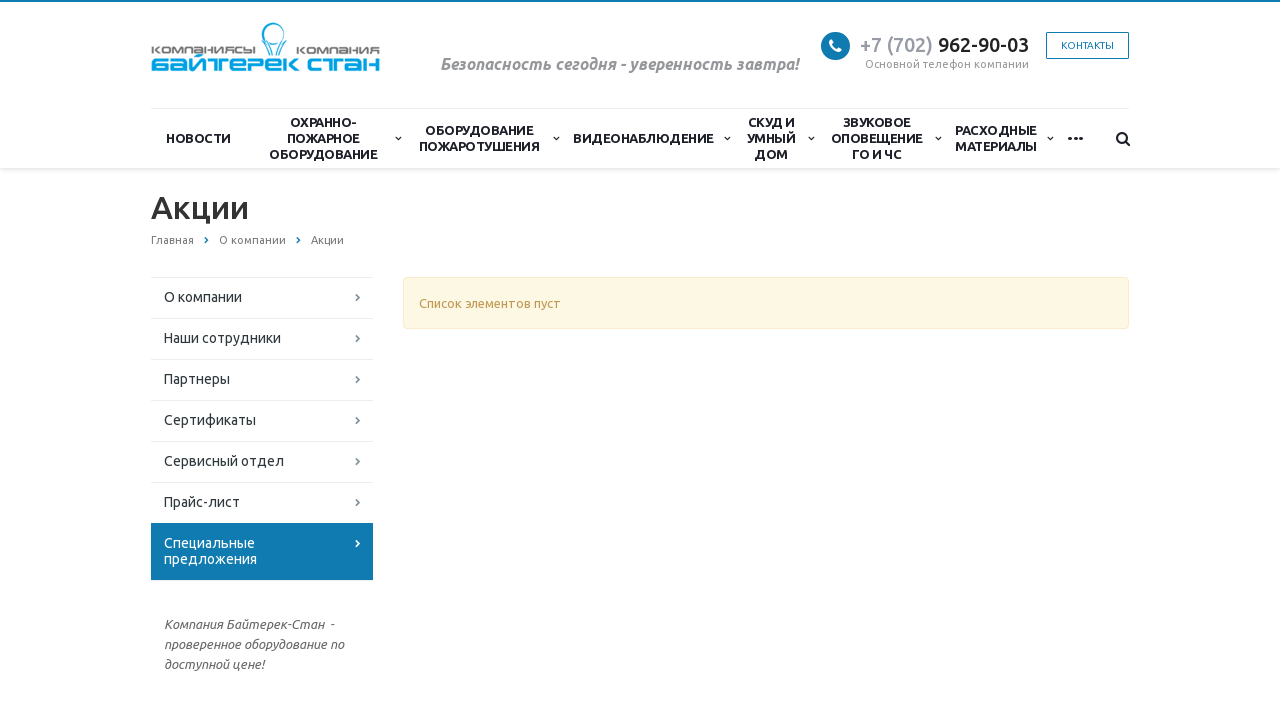

--- FILE ---
content_type: text/html; charset=UTF-8
request_url: https://baiterekstan.kz/company/special/
body_size: 58782
content:
<!DOCTYPE html>
<html class="  ">
	<head>
						<title>Акции - Компания Байтерек Стан</title>
		<meta name="viewport" content="width=device-width, initial-scale=1.0">
		<meta name="yandex-verification" content="5c31daede48fc7e1" />
																<meta http-equiv="Content-Type" content="text/html; charset=UTF-8" />
<meta name="description" content="Мы предоставляем возможность приобретения и поставки в любой регион Республики Казахстан противопожарного и пожаро-охранного оборудования, систем видеонаблюдения и контроля доступа, кабельной продукции, а так же оказываем услуги по монтажу пожарного и охранного оборудования, систем видеонаблюдения, оказываем техническую поддержку, проводим семинары по обучению персонала." />
<style type="text/css">.bx-composite-btn {background: url(/bitrix/images/main/composite/sprite-1x.png) no-repeat right 0 #e94524;border-radius: 15px;color: #ffffff !important;display: inline-block;line-height: 30px;font-family: "Helvetica Neue", Helvetica, Arial, sans-serif !important;font-size: 12px !important;font-weight: bold !important;height: 31px !important;padding: 0 42px 0 17px !important;vertical-align: middle !important;text-decoration: none !important;}@media screen   and (min-device-width: 1200px)   and (max-device-width: 1600px)   and (-webkit-min-device-pixel-ratio: 2)  and (min-resolution: 192dpi) {.bx-composite-btn {background-image: url(/bitrix/images/main/composite/sprite-2x.png);background-size: 42px 124px;}}.bx-composite-btn-fixed {position: absolute;top: -45px;right: 15px;z-index: 10;}.bx-btn-white {background-position: right 0;color: #fff !important;}.bx-btn-black {background-position: right -31px;color: #000 !important;}.bx-btn-red {background-position: right -62px;color: #555 !important;}.bx-btn-grey {background-position: right -93px;color: #657b89 !important;}.bx-btn-border {border: 1px solid #d4d4d4;height: 29px !important;line-height: 29px !important;}.bx-composite-loading {display: block;width: 40px;height: 40px;background: url(/bitrix/images/main/composite/loading.gif);}</style>
<script type="text/javascript" data-skip-moving="true">(function(w, d) {var v = w.frameCacheVars = {'CACHE_MODE':'HTMLCACHE','banner':{'url':'http://www.1c-bitrix.ru/composite/','text':'Быстро с 1С-Битрикс','bgcolor':'#E94524','style':'white'},'storageBlocks':[],'dynamicBlocks':{'options-block':{'hash':'d41d8cd98f00b204e9800998ecf8427e'},'YtoY2e':{'hash':'d41d8cd98f00b204e9800998ecf8427e'},'footer-subscribe':{'hash':'d41d8cd98f00b204e9800998ecf8427e'},'4dUQcn':{'hash':'d41d8cd98f00b204e9800998ecf8427e'}},'AUTO_UPDATE':true,'AUTO_UPDATE_TTL':'120'};var inv = false;if (v.AUTO_UPDATE === false){if (v.AUTO_UPDATE_TTL && v.AUTO_UPDATE_TTL > 0){var lm = Date.parse(d.lastModified);if (!isNaN(lm)){var td = new Date().getTime();if ((lm + v.AUTO_UPDATE_TTL * 1000) >= td){w.frameRequestStart = false;w.preventAutoUpdate = true;return;}inv = true;}}else{w.frameRequestStart = false;w.preventAutoUpdate = true;return;}}var r = w.XMLHttpRequest ? new XMLHttpRequest() : (w.ActiveXObject ? new w.ActiveXObject("Microsoft.XMLHTTP") : null);if (!r) { return; }w.frameRequestStart = true;var m = v.CACHE_MODE; var l = w.location; var x = new Date().getTime();var q = "?bxrand=" + x + (l.search.length > 0 ? "&" + l.search.substring(1) : "");var u = l.protocol + "//" + l.host + l.pathname + q;r.open("GET", u, true);r.setRequestHeader("BX-ACTION-TYPE", "get_dynamic");r.setRequestHeader("BX-CACHE-MODE", m);r.setRequestHeader("BX-CACHE-BLOCKS", v.dynamicBlocks ? JSON.stringify(v.dynamicBlocks) : "");if (inv){r.setRequestHeader("BX-INVALIDATE-CACHE", "Y");}try { r.setRequestHeader("BX-REF", d.referrer || "");} catch(e) {}if (m === "APPCACHE"){r.setRequestHeader("BX-APPCACHE-PARAMS", JSON.stringify(v.PARAMS));r.setRequestHeader("BX-APPCACHE-URL", v.PAGE_URL ? v.PAGE_URL : "");}r.onreadystatechange = function() {if (r.readyState != 4) { return; }var a = r.getResponseHeader("BX-RAND");var b = w.BX && w.BX.frameCache ? w.BX.frameCache : false;if (a != x || !((r.status >= 200 && r.status < 300) || r.status === 304 || r.status === 1223 || r.status === 0)){var f = {error:true, reason:a!=x?"bad_rand":"bad_status", url:u, xhr:r, status:r.status};if (w.BX && w.BX.ready){BX.ready(function() {setTimeout(function(){BX.onCustomEvent("onFrameDataRequestFail", [f]);}, 0);});}else{w.frameRequestFail = f;}return;}if (b){b.onFrameDataReceived(r.responseText);if (!w.frameUpdateInvoked){b.update(false);}w.frameUpdateInvoked = true;}else{w.frameDataString = r.responseText;}};r.send();})(window, document);</script>
<script type="text/javascript" data-skip-moving="true">(function(w, d, n) {var cl = "bx-core";var ht = d.documentElement;var htc = ht ? ht.className : undefined;if (htc === undefined || htc.indexOf(cl) !== -1){return;}var ua = n.userAgent;if (/(iPad;)|(iPhone;)/i.test(ua)){cl += " bx-ios";}else if (/Android/i.test(ua)){cl += " bx-android";}cl += (/(ipad|iphone|android|mobile|touch)/i.test(ua) ? " bx-touch" : " bx-no-touch");cl += w.devicePixelRatio && w.devicePixelRatio >= 2? " bx-retina": " bx-no-retina";var ieVersion = -1;if (/AppleWebKit/.test(ua)){cl += " bx-chrome";}else if ((ieVersion = getIeVersion()) > 0){cl += " bx-ie bx-ie" + ieVersion;if (ieVersion > 7 && ieVersion < 10 && !isDoctype()){cl += " bx-quirks";}}else if (/Opera/.test(ua)){cl += " bx-opera";}else if (/Gecko/.test(ua)){cl += " bx-firefox";}if (/Macintosh/i.test(ua)){cl += " bx-mac";}ht.className = htc ? htc + " " + cl : cl;function isDoctype(){if (d.compatMode){return d.compatMode == "CSS1Compat";}return d.documentElement && d.documentElement.clientHeight;}function getIeVersion(){if (/Opera/i.test(ua) || /Webkit/i.test(ua) || /Firefox/i.test(ua) || /Chrome/i.test(ua)){return -1;}var rv = -1;if (!!(w.MSStream) && !(w.ActiveXObject) && ("ActiveXObject" in w)){rv = 11;}else if (!!d.documentMode && d.documentMode >= 10){rv = 10;}else if (!!d.documentMode && d.documentMode >= 9){rv = 9;}else if (d.attachEvent && !/Opera/.test(ua)){rv = 8;}if (rv == -1 || rv == 8){var re;if (n.appName == "Microsoft Internet Explorer"){re = new RegExp("MSIE ([0-9]+[\.0-9]*)");if (re.exec(ua) != null){rv = parseFloat(RegExp.$1);}}else if (n.appName == "Netscape"){rv = 11;re = new RegExp("Trident/.*rv:([0-9]+[\.0-9]*)");if (re.exec(ua) != null){rv = parseFloat(RegExp.$1);}}}return rv;}})(window, document, navigator);</script>


<link href="/bitrix/cache/css/s1/aspro-scorp/kernel_main/kernel_main.css?176683920234614" type="text/css"  rel="stylesheet" />
<link href="/bitrix/cache/css/s1/aspro-scorp/template_3615a4f36ad9b3e19e303d8238e0284e/template_3615a4f36ad9b3e19e303d8238e0284e.css?1766839228317419" type="text/css"  data-template-style="true"  rel="stylesheet" />



<link rel="shortcut icon" href="/favicon.ico" type="image/x-icon" />
<link rel="apple-touch-icon" sizes="57x57" href="/bitrix/templates/aspro-scorp/themes/7/images/favicon_57.png" />
<link rel="apple-touch-icon" sizes="72x72" href="/bitrix/templates/aspro-scorp/themes/7/images/favicon_72.png" />
<style>.maxwidth-banner{max-width: auto;}</style>
<meta property="og:title" content="Акции - Компания Байтерек Стан" />
<meta property="og:type" content="article" />
<meta property="og:image" content="/logo.png" />
<link rel="image_src" href="/logo.png"  />
<meta property="og:url" content="/company/special/" />
<meta property="og:description" content="Мы предоставляем возможность приобретения и поставки в любой регион Республики Казахстан противопожарного и пожаро-охранного оборудования, систем видеонаблюдения и контроля доступа, кабельной продукции, а так же оказываем услуги по монтажу пожарного и охранного оборудования, систем видеонаблюдения, оказываем техническую поддержку, проводим семинары по обучению персонала." />



																																			</head>
	<body>
				<div id="panel"></div>
						
		<div id="bxdynamic_options-block_start" style="display:none"></div><div id="bxdynamic_options-block_end" style="display:none"></div>										<div id="bxdynamic_YtoY2e_start" style="display:none"></div><div id="bxdynamic_YtoY2e_end" style="display:none"></div>								<div class="body ">
			<div class="body_media"></div>
			<header class="topmenu-LIGHT canfixed">
				<div class="logo_and_menu-row">
					<div class="logo-row row">
						<div class="maxwidth-theme">
							<div class="col-md-3 col-sm-4">
								<div class="logo colored">
									<a href="/"><img src="/images/logo.png" alt="Компания Байтерек Стан" title="Компания Байтерек Стан" /></a>								</div>
							</div>
							<div class="col-md-9 col-sm-8 col-xs-12">
								<div class="top-description col-md-4 hidden-sm hidden-xs">
									<p style="text-align: center;">
</p>
<h2 style="width: 500px;"> <b><i><span style="font-size: 12pt;">Безопасность сегодня - уверенность завтра!</span></i></b><i> </i></h2>
 <i> </i><br>								</div>
								<div class="top-callback col-md-8">
									<div class="callback pull-right hidden-xs"  OnClick="location.href='/contacts/'">
										<span href="javascript:;" class="btn btn-default white btn-xs">Контакты</span>
									</div>
									<div class="phone pull-right hidden-xs">
										<div class="phone-number">
											<i class="fa fa-phone"></i>
											<div><a href="/contacts/" rel="follow"><span style="color: #969ba5;">+7 (702)</span> 9</a>62-90-03</div>
										</div>
										<div class="phone-desc pull-right">
											Основной телефон компании										</div>
									</div>
									<div class="email pull-right">
										<i class="fa fa-envelope"></i>
										<div><a href="mailto:gauhar-kbs@mail.ru">gauhar-kbs@mail.ru</a>&nbsp; &nbsp; &nbsp;<a href="mailto:astananik85@mail.ru">olyakbs@mail.ru</a></div>
									</div>
									<button class="btn btn-responsive-nav visible-xs" data-toggle="collapse" data-target=".nav-main-collapse">
										<i class="fa fa-bars"></i>
									</button>
								</div>
							</div>
						</div>
					</div>					<div class="menu-row row">
						<div class="maxwidth-theme">
							<div class="col-md-12">
								<div class="nav-main-collapse collapse">
									<div class="menu-only">
										<nav class="mega-menu">
												<div class="table-menu hidden-xs">
		<table>
			<tr>
														<td class=" ">
						<div class="wrap">
							<a class="" href="/news/" title="Новости">
								Новости															</a>
													</div>
					</td>
														<td class="dropdown ">
						<div class="wrap">
							<a class="dropdown-toggle" href="/catalog/" title="Охранно-Пожарное Оборудование">
								Охранно-Пожарное Оборудование																	<i class="fa fa-angle-down"></i>
															</a>
															<span class="tail"></span>
								<ul class="dropdown-menu">
																													<li class="dropdown-submenu ">
											<a href="/catalog/oborudovanie-mpp-vers/" title="Оборудование МПП «ВЭРС»">Оборудование МПП «ВЭРС»</a>
																							<ul class="dropdown-menu">
																																									<li class=" ">
															<a href="/catalog/oborudovanie-mpp-vers/vers-2-gsm-pribor-okhranno-pozharnyy/" title="ВЭРС-2 GSM прибор охранно-пожарный">ВЭРС-2 GSM прибор охранно-пожарный</a>
																													</li>
																																									<li class=" ">
															<a href="/catalog/oborudovanie-mpp-vers/vers-pk1-01-versiya-3-2/" title="ВЭРС-ПК1-01 версия 3.2">ВЭРС-ПК1-01 версия 3.2</a>
																													</li>
																																									<li class=" ">
															<a href="/catalog/oborudovanie-mpp-vers/vers-leon/" title="ВЭРС-LEON Адресно-аналоговый">ВЭРС-LEON Адресно-аналоговый</a>
																													</li>
																																									<li class=" ">
															<a href="/catalog/oborudovanie-mpp-vers/vers-bk/" title="ВЭРС-БК расширитель количества оповещателей">ВЭРС-БК расширитель количества оповещателей</a>
																													</li>
																																									<li class=" ">
															<a href="/catalog/oborudovanie-mpp-vers/vers-bru-ver-3-1/" title="ВЭРС-БРУ вер. 3.1">ВЭРС-БРУ вер. 3.1</a>
																													</li>
																																									<li class=" ">
															<a href="/catalog/oborudovanie-mpp-vers/vers-bru-8-16-24/" title="ВЭРС-БРУ 8-16-24">ВЭРС-БРУ 8-16-24</a>
																													</li>
																																									<li class=" ">
															<a href="/catalog/oborudovanie-mpp-vers/vers-pk1tm-01/" title="ВЭРС-ПК1ТМ-01">ВЭРС-ПК1ТМ-01</a>
																													</li>
																																									<li class=" ">
															<a href="/catalog/oborudovanie-mpp-vers/vers-pk2-ver-3-2/" title="ВЭРС-ПК2 вер. 3.2">ВЭРС-ПК2 вер. 3.2</a>
																													</li>
																																									<li class=" ">
															<a href="/catalog/oborudovanie-mpp-vers/vers-pk2-4-8/" title="ВЭРС-ПК2-4-8 ТРИО-М вер.3.2">ВЭРС-ПК2-4-8 ТРИО-М вер.3.2</a>
																													</li>
																																									<li class=" ">
															<a href="/catalog/oborudovanie-mpp-vers/vers-pk4-ver-3-2/" title="ВЭРС-ПК4 вер.3.2.">ВЭРС-ПК4 вер.3.2.</a>
																													</li>
																																									<li class=" ">
															<a href="/catalog/oborudovanie-mpp-vers/vers-pk8-ver-3-2/" title="ВЭРС-ПК8 вер.3.2.">ВЭРС-ПК8 вер.3.2.</a>
																													</li>
																																									<li class=" ">
															<a href="/catalog/oborudovanie-mpp-vers/podpisatsya-na-rassylku-sistema-udalennogo-monitoringa-i-upravleniya-vers-lan/" title="Система удаленного мониторинга и управления ВЭРС-LAN">Система удаленного мониторинга и управления ВЭРС-LAN</a>
																													</li>
																																									<li class=" ">
															<a href="/catalog/oborudovanie-mpp-vers/vers-pk16-24-versiya-3-2/" title="ВЭРС-ПК16/24 версия 3.2">ВЭРС-ПК16/24 версия 3.2</a>
																													</li>
																																									<li class=" ">
															<a href="/catalog/oborudovanie-mpp-vers/vers-rs-versiya-3-1/" title="ВЭРС-РС Версия 3.1. регистратор событий">ВЭРС-РС Версия 3.1. регистратор событий</a>
																													</li>
																																									<li class=" ">
															<a href="/catalog/oborudovanie-mpp-vers/blok-monitoringa-i-kontrolya-vers-bmk/" title="Блок мониторинга и контроля ВЭРС-БМК">Блок мониторинга и контроля ВЭРС-БМК</a>
																													</li>
																																									<li class=" ">
															<a href="/catalog/oborudovanie-mpp-vers/vers-ppu-pult-upravleniya-pozharotusheniem/" title="ВЭРС-ППУ - пульт управления пожаротушением">ВЭРС-ППУ - пульт управления пожаротушением</a>
																													</li>
																																									<li class=" ">
															<a href="/catalog/oborudovanie-mpp-vers/vers-rnp-01/" title="ВЭРС РНП-01">ВЭРС РНП-01</a>
																													</li>
																																									<li class=" ">
															<a href="/catalog/oborudovanie-mpp-vers/vers-pu-m-versiya-3-1/" title="ВЭРС-ПУ(-М) версия 3.1 автоматика пожаротушения">ВЭРС-ПУ(-М) версия 3.1 автоматика пожаротушения</a>
																													</li>
																									</ul>
																					</li>
																													<li class="dropdown-submenu ">
											<a href="/catalog/oborudovanie-npp-stels/" title="Оборудование НПП «STELS»">Оборудование НПП «STELS»</a>
																							<ul class="dropdown-menu">
																																									<li class=" ">
															<a href="/catalog/oborudovanie-npp-stels/modul-stemax-un-fl/" title="Модуль STEMAX UN FL">Модуль STEMAX UN FL</a>
																													</li>
																																									<li class=" ">
															<a href="/catalog/oborudovanie-npp-stels/khab-livi-smart-hub-sistema-umnyy-dom/" title="Хаб Livi Smart Hub - система &quot;Умный дом&quot;">Хаб Livi Smart Hub - система &quot;Умный дом&quot;</a>
																													</li>
																																									<li class=" ">
															<a href="/catalog/oborudovanie-npp-stels/stemax-mx840-pultovyy-okhranno-pozharnyy-gsm-kontroller/" title="Stemax MX840 пультовый охранно-пожарный GSM-контроллер">Stemax MX840 пультовый охранно-пожарный GSM-контроллер</a>
																													</li>
																																									<li class=" ">
															<a href="/catalog/oborudovanie-npp-stels/stemax-mx810/" title="Stemax MX810 пультовый охранно-пожарный GSM-контроллер">Stemax MX810 пультовый охранно-пожарный GSM-контроллер</a>
																													</li>
																																									<li class=" ">
															<a href="/catalog/oborudovanie-npp-stels/mirazh-gsm-a4-04-pribor-individualnoy-gsm-okhrany/" title="Мираж-GSM-A4-04 прибор индивидуальной GSM-охраны">Мираж-GSM-A4-04 прибор индивидуальной GSM-охраны</a>
																													</li>
																																									<li class=" ">
															<a href="/catalog/oborudovanie-npp-stels/mirazh-gsm-a803/" title="Мираж GSM-A8-03 индивидуальный охранно-пожарный GSM-контроллер">Мираж GSM-A8-03 индивидуальный охранно-пожарный GSM-контроллер</a>
																													</li>
																																									<li class=" ">
															<a href="/catalog/oborudovanie-npp-stels/mirazh-gsm-m8-03/" title="Мираж-GSM-M8-03">Мираж-GSM-M8-03</a>
																													</li>
																																									<li class=" ">
															<a href="/catalog/oborudovanie-npp-stels/stemax-sx510-pultovyy-okhrannyy-gsm-kontroller/" title="Stemax SX510 пультовый охранный GSM-контроллер">Stemax SX510 пультовый охранный GSM-контроллер</a>
																													</li>
																																									<li class=" ">
															<a href="/catalog/oborudovanie-npp-stels/stemax-sx410/" title="Stemax SX410 пультовый охранный GSM-контроллер">Stemax SX410 пультовый охранный GSM-контроллер</a>
																													</li>
																																									<li class=" ">
															<a href="/catalog/oborudovanie-npp-stels/stemax-sx810/" title="Stemax SX810 пультовый охранный GSM-контроллер">Stemax SX810 пультовый охранный GSM-контроллер</a>
																													</li>
																																									<li class=" ">
															<a href="/catalog/oborudovanie-npp-stels/modemnyy-pul-stemax-get-01/" title="Модемный пул STEMAX GET-01">Модемный пул STEMAX GET-01</a>
																													</li>
																																									<li class=" ">
															<a href="/catalog/oborudovanie-npp-stels/schityvatel-livi-rfid-radiokanal/" title="Считыватель Livi RFID радиоканал">Считыватель Livi RFID радиоканал</a>
																													</li>
																																									<li class=" ">
															<a href="/catalog/oborudovanie-npp-stels/kontroller-okhrannogo-monitoringa-mirazh-gsm-a8-05/" title="Контроллер охранного мониторинга Мираж-GSM-A8-05">Контроллер охранного мониторинга Мираж-GSM-A8-05</a>
																													</li>
																																									<li class=" ">
															<a href="/catalog/oborudovanie-npp-stels/knopochnaya-kodovaya-panel-mirazh-kd-04/" title="Кнопочная кодовая панель Мираж-КД-04">Кнопочная кодовая панель Мираж-КД-04</a>
																													</li>
																																									<li class=" ">
															<a href="/catalog/oborudovanie-npp-stels/mobilnaya-trevozhnaya-gsm-knopka-stemax-bx110/" title="Мобильная тревожная GSM-кнопка STEMAX BX110">Мобильная тревожная GSM-кнопка STEMAX BX110</a>
																													</li>
																																									<li class=" ">
															<a href="/catalog/oborudovanie-npp-stels/setevaya-kontrolnaya-panel-stemax-ze10/" title="Сетевая контрольная панель STEMAX ZE10">Сетевая контрольная панель STEMAX ZE10</a>
																													</li>
																																									<li class=" ">
															<a href="/catalog/oborudovanie-npp-stels/kontroller-okhranno-pozharnogo-monitoringa-mirazh-gsm-m8-04/" title="Контроллер охранно-пожарного мониторинга Мираж-GSM-M8-04">Контроллер охранно-пожарного мониторинга Мираж-GSM-M8-04</a>
																													</li>
																																									<li class=" ">
															<a href="/catalog/oborudovanie-npp-stels/kontroller-dlya-integratsii-stemax-tx440/" title="Контроллер для интеграции STEMAX TX440">Контроллер для интеграции STEMAX TX440</a>
																													</li>
																																									<li class=" ">
															<a href="/catalog/oborudovanie-npp-stels/kontroller-okhrannoy-signalizatsii-stemax-rx410/" title="Контроллер охранной сигнализации STEMAX RX410">Контроллер охранной сигнализации STEMAX RX410</a>
																													</li>
																																									<li class=" ">
															<a href="/catalog/oborudovanie-npp-stels/ustroystvo-zvukovogo-opoveshcheniya-livi-siren/" title="Устройство звукового оповещения Livi Siren">Устройство звукового оповещения Livi Siren</a>
																													</li>
																																									<li class=" ">
															<a href="/catalog/oborudovanie-npp-stels/datchik-razbitiya-stekla-livi-gs-radiokanalnyy/" title="Датчик разбития стекла Livi GS радиоканальный">Датчик разбития стекла Livi GS радиоканальный</a>
																													</li>
																																									<li class=" ">
															<a href="/catalog/oborudovanie-npp-stels/umnaya-rozetka-livi-socket/" title="Умная розетка Livi Socket">Умная розетка Livi Socket</a>
																													</li>
																																									<li class=" ">
															<a href="/catalog/oborudovanie-npp-stels/rele-livi-relay-radiokanalnoe/" title="Реле Livi Relay радиоканальное">Реле Livi Relay радиоканальное</a>
																													</li>
																																									<li class=" ">
															<a href="/catalog/oborudovanie-npp-stels/datchik-temperatury-livi-ts/" title="Датчик температуры Livi TS">Датчик температуры Livi TS</a>
																													</li>
																																									<li class=" ">
															<a href="/catalog/oborudovanie-npp-stels/ustroystvo-zashchity-ot-protechek-vody-livi-water-control/" title="Устройство защиты от протечек воды Livi Water Control">Устройство защиты от протечек воды Livi Water Control</a>
																													</li>
																																									<li class=" ">
															<a href="/catalog/oborudovanie-npp-stels/brelok-upravleniya-livi-key-fob/" title="Брелок управления Livi Key Fob">Брелок управления Livi Key Fob</a>
																													</li>
																																									<li class=" ">
															<a href="/catalog/oborudovanie-npp-stels/stemax-fx410-pribor-priyemno-kontrolnyy-okhranno-pozharnyy/" title="STEMAX FX410 прибор приёмно-контрольный охранно-пожарный">STEMAX FX410 прибор приёмно-контрольный охранно-пожарный</a>
																													</li>
																																									<li class=" ">
															<a href="/catalog/oborudovanie-npp-stels/stemax-fx810-pribor-priyemno-kontrolnyy-okhranno-pozharnyy/" title="STEMAX FX810 прибор приёмно-контрольный охранно-пожарный">STEMAX FX810 прибор приёмно-контрольный охранно-пожарный</a>
																													</li>
																																									<li class=" ">
															<a href="/catalog/oborudovanie-npp-stels/stemax-fx210-pribor-priyemno-kontrolnyy-okhranno-pozharnyy/" title="STEMAX FX210 прибор приёмно-контрольный охранно-пожарный">STEMAX FX210 прибор приёмно-контрольный охранно-пожарный</a>
																													</li>
																																									<li class=" ">
															<a href="/catalog/oborudovanie-npp-stels/batareya-lp103450/" title="Батарея LP103450">Батарея LP103450</a>
																													</li>
																																									<li class=" ">
															<a href="/catalog/oborudovanie-npp-stels/stemax-rze-livi-transiver/" title="STEMAX RZE Livi трансивер радиоканальный">STEMAX RZE Livi трансивер радиоканальный</a>
																													</li>
																																									<li class=" ">
															<a href="/catalog/oborudovanie-npp-stels/transiver-mirazh-tr-astra/" title="Трансивер Мираж-TR-Astra">Трансивер Мираж-TR-Astra</a>
																													</li>
																																									<li class=" ">
															<a href="/catalog/oborudovanie-npp-stels/transiver-mirazh-tr-ladoga/" title="Трансивер Мираж-TR-Ladoga">Трансивер Мираж-TR-Ladoga</a>
																													</li>
																																									<li class=" ">
															<a href="/catalog/oborudovanie-npp-stels/modul-stemax-un-wi-fi/" title="Модуль STEMAX UN Wi-Fi">Модуль STEMAX UN Wi-Fi</a>
																													</li>
																																									<li class=" ">
															<a href="/catalog/oborudovanie-npp-stels/modul-rasshireniya-stemax-un-livi/" title="Модуль расширения STEMAX UN Livi">Модуль расширения STEMAX UN Livi</a>
																													</li>
																																									<li class=" ">
															<a href="/catalog/oborudovanie-npp-stels/datchik-dyma-livi-fs-radiokanal/" title="Датчик дыма Livi FS радиоканал">Датчик дыма Livi FS радиоканал</a>
																													</li>
																																									<li class=" ">
															<a href="/catalog/oborudovanie-npp-stels/datchik-otkrytiya-livi-cs-radiokanal/" title="Датчик открытия Livi CS радиоканал">Датчик открытия Livi CS радиоканал</a>
																													</li>
																																									<li class=" ">
															<a href="/catalog/oborudovanie-npp-stels/datchik-dvizheniya-livi-ms-radiokanal/" title="Датчик движения Livi MS радиоканал">Датчик движения Livi MS радиоканал</a>
																													</li>
																																									<li class=" ">
															<a href="/catalog/oborudovanie-npp-stels/blok-pitaniya-stemax-pm2014/" title="Блок питания STEMAX PM2014">Блок питания STEMAX PM2014</a>
																													</li>
																																									<li class=" ">
															<a href="/catalog/oborudovanie-npp-stels/programmnoe-obespechenie-stemax/" title="Программное обеспечение STEMAX">Программное обеспечение STEMAX</a>
																													</li>
																																									<li class=" ">
															<a href="/catalog/oborudovanie-npp-stels/an-gsm-01-antenna-gsm/" title="AN-GSM-01 Антенна GSM">AN-GSM-01 Антенна GSM</a>
																													</li>
																																									<li class=" ">
															<a href="/catalog/oborudovanie-npp-stels/antey-905-gsm-antenna/" title="Antey 905 GSM антенна">Antey 905 GSM антенна</a>
																													</li>
																																									<li class=" ">
															<a href="/catalog/oborudovanie-npp-stels/mirage-dt-02/" title="Mirage DT-02/DT-02BT">Mirage DT-02/DT-02BT</a>
																													</li>
																																									<li class=" ">
															<a href="/catalog/oborudovanie-npp-stels/mirazh-strelets-01/" title="Мираж-Стрелец-01">Мираж-Стрелец-01</a>
																													</li>
																																									<li class=" ">
															<a href="/catalog/oborudovanie-npp-stels/mirazh-smku-02/" title="Мираж-СМКУ-02">Мираж-СМКУ-02</a>
																													</li>
																																									<li class=" ">
															<a href="/catalog/oborudovanie-npp-stels/mirazh-gsm-t4-03/" title="Мираж-GSM-T4-03">Мираж-GSM-T4-03</a>
																													</li>
																																									<li class=" ">
															<a href="/catalog/oborudovanie-npp-stels/mirazh-skp12-01/" title="Мираж-СКП12-01">Мираж-СКП12-01</a>
																													</li>
																																									<li class=" ">
															<a href="/catalog/oborudovanie-npp-stels/mirazh-skp08-03/" title="Мираж-СКП08-03">Мираж-СКП08-03</a>
																													</li>
																																									<li class=" ">
															<a href="/catalog/oborudovanie-npp-stels/mirazh-kd-03/" title="Мираж-КД-03(серая/черная)">Мираж-КД-03(серая/черная)</a>
																													</li>
																																									<li class=" ">
															<a href="/catalog/oborudovanie-npp-stels/mirazh-gsm-kts-02../" title="Мираж-GSM-КТС-02">Мираж-GSM-КТС-02</a>
																													</li>
																																									<li class=" ">
															<a href="/catalog/oborudovanie-npp-stels/mirazh-rif-string-01/" title="Мираж-Риф Стринг-01">Мираж-Риф Стринг-01</a>
																													</li>
																																									<li class=" ">
															<a href="/catalog/oborudovanie-npp-stels/mirazh-et-01/" title="Мираж-ЕТ-01">Мираж-ЕТ-01</a>
																													</li>
																									</ul>
																					</li>
																													<li class="dropdown-submenu ">
											<a href="/catalog/oborudovanie-sibirskiy-arsenal/" title="Оборудование «Сибирский Арсенал»">Оборудование «Сибирский Арсенал»</a>
																							<ul class="dropdown-menu">
																																									<li class=" ">
															<a href="/catalog/oborudovanie-sibirskiy-arsenal/vs-pk-vektor-115-adresnaya-okhranno-pozharnaya-radiokanalnaya-sistema/" title="ВС-ПК ВЕКТОР-115 Адресная охранно-пожарная радиоканальная система">ВС-ПК ВЕКТОР-115 Адресная охранно-пожарная радиоканальная система</a>
																													</li>
																																									<li class=" ">
															<a href="/catalog/oborudovanie-sibirskiy-arsenal/izveshchatel-pozharnyy-ip-101-1a-a3/" title="ИП 101-1А-А3">ИП 101-1А-А3</a>
																													</li>
																																									<li class=" ">
															<a href="/catalog/oborudovanie-sibirskiy-arsenal/verset-gsm-02-pribor-gsm-okhrany/" title="ВЕРСЕТ-GSM 02 Прибор GSM-охраны">ВЕРСЕТ-GSM 02 Прибор GSM-охраны</a>
																													</li>
																																									<li class=" ">
															<a href="/catalog/oborudovanie-sibirskiy-arsenal/pribor-upravleniya-dostupom-po-gsm-kanalu-lider-gsm/" title="Прибор управления доступом по GSM-каналу «Лидер GSM»">Прибор управления доступом по GSM-каналу «Лидер GSM»</a>
																													</li>
																																									<li class=" ">
															<a href="/catalog/oborudovanie-sibirskiy-arsenal/voskhod-r-opoveshchatel-pozharnyy-svetovoy-adresnyy-radiokanalnyy/" title="ВОСХОД-Р Оповещатель пожарный световой адресный радиоканальный">ВОСХОД-Р Оповещатель пожарный световой адресный радиоканальный</a>
																													</li>
																																									<li class=" ">
															<a href="/catalog/oborudovanie-sibirskiy-arsenal/voskhod-r-024-opoveshchatel-svetovoy-adresnyy-radiokanalnyy-so-zvukovym-signalizatorom/" title="ВОСХОД-Р-024 Оповещатель световой адресный радиоканальный со звуковым сигнализатором">ВОСХОД-Р-024 Оповещатель световой адресный радиоканальный со звуковым сигнализатором</a>
																													</li>
																																									<li class=" ">
															<a href="/catalog/oborudovanie-sibirskiy-arsenal/ip212-220r-dip-220r-vektor-datchik-pozharnyy-dymovoy-tochechnyy-adresno-analogovyy-radiokanalnyy/" title="ИП212-220Р &quot;ДИП-220Р ВЕКТОР&quot; Датчик пожарный дымовой точечный адресно-аналоговый радиоканальный">ИП212-220Р &quot;ДИП-220Р ВЕКТОР&quot; Датчик пожарный дымовой точечный адресно-аналоговый радиоканальный</a>
																													</li>
																																									<li class=" ">
															<a href="/catalog/oborudovanie-sibirskiy-arsenal/vs-ipr-031-vektor-izveshchatel-pozharnyy-ruchnoy-adresnyy-radiokanalnyy/" title="ВС-ИПР-031 ВЕКТОР Извещатель пожарный ручной адресный радиоканальный">ВС-ИПР-031 ВЕКТОР Извещатель пожарный ручной адресный радиоканальный</a>
																													</li>
																																									<li class=" ">
															<a href="/catalog/oborudovanie-sibirskiy-arsenal/vs-smk-vektor-datchik-razmykaniya-okhrannyy-magnito-kontaktnyy-adresnyy-radiokanalnyy/" title="ВС-СМК ВЕКТОР Датчик размыкания охранный магнито-контактный адресный радиоканальный">ВС-СМК ВЕКТОР Датчик размыкания охранный магнито-контактный адресный радиоканальный</a>
																													</li>
																																									<li class=" ">
															<a href="/catalog/oborudovanie-sibirskiy-arsenal/vs-ik-021-vektor-datchik-dvizheniya-radiokanalnyy/" title="ВС-ИК-021 ВЕКТОР датчик движения радиоканальный">ВС-ИК-021 ВЕКТОР датчик движения радиоканальный</a>
																													</li>
																																									<li class=" ">
															<a href="/catalog/oborudovanie-sibirskiy-arsenal/vs-rtr-vektor-retranslyator-radiokanalnyy/" title="ВС-РТР ВЕКТОР Ретранслятор радиоканальный">ВС-РТР ВЕКТОР Ретранслятор радиоканальный</a>
																													</li>
																																									<li class=" ">
															<a href="/catalog/oborudovanie-sibirskiy-arsenal/gsm-signalizatsiya-polyus-gsm/" title="GSM сигнализация «Полюс GSM» датчик открытия двери">GSM сигнализация «Полюс GSM» датчик открытия двери</a>
																													</li>
																																									<li class=" ">
															<a href="/catalog/oborudovanie-sibirskiy-arsenal/rokot/" title="Рокот речевое оповещение">Рокот речевое оповещение</a>
																													</li>
																																									<li class=" ">
															<a href="/catalog/oborudovanie-sibirskiy-arsenal/photo-express-gsm8550/" title="Photo EXPRESS GSM">Photo EXPRESS GSM</a>
																													</li>
																																									<li class=" ">
															<a href="/catalog/oborudovanie-sibirskiy-arsenal/express-gsm3375/" title="&quot;EXPRESS GSM&quot;">&quot;EXPRESS GSM&quot;</a>
																													</li>
																																									<li class=" ">
															<a href="/catalog/oborudovanie-sibirskiy-arsenal/izveshchatel-obemnyy-rapid-var-2/" title="Извещатель объемный Рапид вар.2">Извещатель объемный Рапид вар.2</a>
																													</li>
																																									<li class=" ">
															<a href="/catalog/oborudovanie-sibirskiy-arsenal/kvarts-variant-2/" title="Кварц вариант 2 прибор охранно-пожарный">Кварц вариант 2 прибор охранно-пожарный</a>
																													</li>
																																									<li class=" ">
															<a href="/catalog/oborudovanie-sibirskiy-arsenal/kvarts-variant-1/" title="Кварц вариант 1 прибор охранный">Кварц вариант 1 прибор охранный</a>
																													</li>
																																									<li class=" ">
															<a href="/catalog/oborudovanie-sibirskiy-arsenal/granit-16-24/" title="Гранит 16/24">Гранит 16/24</a>
																													</li>
																																									<li class=" ">
															<a href="/catalog/oborudovanie-sibirskiy-arsenal/granit-3-6-9-ek/" title="Гранит 3/6/9 ЭК">Гранит 3/6/9 ЭК</a>
																													</li>
																																									<li class=" ">
															<a href="/catalog/oborudovanie-sibirskiy-arsenal/granit-3-5-8-12/" title="Гранит -3/5/8/12">Гранит -3/5/8/12</a>
																													</li>
																																									<li class=" ">
															<a href="/catalog/oborudovanie-sibirskiy-arsenal/granit-2-4/" title="Гранит 2/4">Гранит 2/4</a>
																													</li>
																																									<li class=" ">
															<a href="/catalog/oborudovanie-sibirskiy-arsenal/granit-2a-4a-gsm/" title="Гранит-2А-4А GSM автодозвонная сигнализация">Гранит-2А-4А GSM автодозвонная сигнализация</a>
																													</li>
																																									<li class=" ">
															<a href="/catalog/oborudovanie-sibirskiy-arsenal/express-gsm-ver-2/" title="«Express GSM» вер. 2 автодозвонная сигнализация">«Express GSM» вер. 2 автодозвонная сигнализация</a>
																													</li>
																									</ul>
																					</li>
																													<li class="dropdown-submenu ">
											<a href="/catalog/oborudovanie-bolid/" title="Оборудование «BOLID»">Оборудование «BOLID»</a>
																							<ul class="dropdown-menu">
																																									<li class=" ">
															<a href="/catalog/oborudovanie-bolid/ppkop-signal-10/" title="ППКОП Сигнал-10">ППКОП Сигнал-10</a>
																													</li>
																																									<li class=" ">
															<a href="/catalog/oborudovanie-bolid/rip-12-isp-01-rip-12-2-17m1/" title="РИП-12 исп. 01 (РИП-12-2/17М1)">РИП-12 исп. 01 (РИП-12-2/17М1)</a>
																													</li>
																																									<li class=" ">
															<a href="/catalog/oborudovanie-bolid/rip-12-isp-02-rip-12-2-7m1/" title="РИП-12 исп. 02 (РИП-12-2/7М1)">РИП-12 исп. 02 (РИП-12-2/7М1)</a>
																													</li>
																																									<li class=" ">
															<a href="/catalog/oborudovanie-bolid/signal-20p-smd/" title="Сигнал-20П SMD">Сигнал-20П SMD</a>
																													</li>
																																									<li class=" ">
															<a href="/catalog/oborudovanie-bolid/preobrazovatel-interfeysa-s2000-pi/" title="Преобразователь интерфейса С2000-ПИ">Преобразователь интерфейса С2000-ПИ</a>
																													</li>
																																									<li class=" ">
															<a href="/catalog/oborudovanie-bolid/pult-s-2000-m/" title="Пульт С-2000-М">Пульт С-2000-М</a>
																													</li>
																																									<li class=" ">
															<a href="/catalog/oborudovanie-bolid/s-2000-kpb-/" title="С-2000-КПБ ">С-2000-КПБ </a>
																													</li>
																																									<li class=" ">
															<a href="/catalog/oborudovanie-bolid/s2000-kdl-kontroller-adresnoy-linii/" title="С2000-КДЛ Контроллер адресной линии">С2000-КДЛ Контроллер адресной линии</a>
																													</li>
																																									<li class=" ">
															<a href="/catalog/oborudovanie-bolid/s-2000-bki/" title="С-2000-БКИ">С-2000-БКИ</a>
																													</li>
																																									<li class=" ">
															<a href="/catalog/oborudovanie-bolid/s-2000-bi-smd/" title="С-2000-БИ SMD">С-2000-БИ SMD</a>
																													</li>
																																									<li class=" ">
															<a href="/catalog/oborudovanie-bolid/s-2000-aspt/" title="С-2000-АСПТ">С-2000-АСПТ</a>
																													</li>
																																									<li class=" ">
															<a href="/catalog/oborudovanie-bolid/adresnyy-rasshiritel-s2000-ar1-isp-01/" title="Адресный расширитель С2000-АР1 ИСП.01">Адресный расширитель С2000-АР1 ИСП.01</a>
																													</li>
																																									<li class=" ">
															<a href="/catalog/oborudovanie-bolid/bpk-s2000-4/" title="БПК С2000-4">БПК С2000-4</a>
																													</li>
																																									<li class=" ">
															<a href="/catalog/oborudovanie-bolid/kontroller-dostupa-s2000-2/" title="Контроллер доступа С2000-2">Контроллер доступа С2000-2</a>
																													</li>
																																									<li class=" ">
															<a href="/catalog/oborudovanie-bolid/pku-s-2000/" title="ПКУ С-2000">ПКУ С-2000</a>
																													</li>
																									</ul>
																					</li>
																													<li class="dropdown-submenu ">
											<a href="/catalog/oborudovanie-rubezh/" title="Оборудование «RUBEZH»">Оборудование «RUBEZH»</a>
																							<ul class="dropdown-menu">
																																									<li class=" ">
															<a href="/catalog/oborudovanie-rubezh/edu-pt/" title="ЭДУ-ПТ">ЭДУ-ПТ</a>
																													</li>
																																									<li class=" ">
															<a href="/catalog/oborudovanie-rubezh/udp-513-11-r3-ustroystvo-distantsionnogo-puska/" title="УДП 513-11-R3 Устройство дистанционного пуска">УДП 513-11-R3 Устройство дистанционного пуска</a>
																													</li>
																																									<li class=" ">
															<a href="/catalog/oborudovanie-rubezh/rm-1s-r3-adresnyy-releynyy-modul/" title="РМ-1С-R3 Адресный релейный модуль">РМ-1С-R3 Адресный релейный модуль</a>
																													</li>
																																									<li class=" ">
															<a href="/catalog/oborudovanie-rubezh/rm-1k-r3-adresnye-releynye-moduli/" title="РМ-1К-R3 Адресные релейные модули">РМ-1К-R3 Адресные релейные модули</a>
																													</li>
																																									<li class=" ">
															<a href="/catalog/oborudovanie-rubezh/rm-1-r3-adresnyy-releynyy-modul/" title="РМ-1-R3 Адресный релейный модуль">РМ-1-R3 Адресный релейный модуль</a>
																													</li>
																																									<li class=" ">
															<a href="/catalog/oborudovanie-rubezh/pku-1-r3-programmator-adresnykh-ustroystv/" title="ПКУ-1-R3 Программатор адресных устройств">ПКУ-1-R3 Программатор адресных устройств</a>
																													</li>
																																									<li class=" ">
															<a href="/catalog/oborudovanie-rubezh/ot-1-tester-opticheskiy/" title="ОТ-1 Тестер оптический">ОТ-1 Тестер оптический</a>
																													</li>
																																									<li class=" ">
															<a href="/catalog/oborudovanie-rubezh/opop-124b-r3-opoveshchatel-pozharnyy-kombinirovannyy-svetozvukovoy-adresnyy/" title="ОПОП 124Б-R3 Оповещатель пожарный комбинированный (светозвуковой) адресный">ОПОП 124Б-R3 Оповещатель пожарный комбинированный (светозвуковой) адресный</a>
																													</li>
																																									<li class=" ">
															<a href="/catalog/oborudovanie-rubezh/opop-124-r3-opoveshchatel-okhranno-pozharnyy-kombinirovannyy-svetozvukovoy/" title="ОПОП 124-R3 Оповещатель охранно-пожарный комбинированный (светозвуковой)">ОПОП 124-R3 Оповещатель охранно-пожарный комбинированный (светозвуковой)</a>
																													</li>
																																									<li class=" ">
															<a href="/catalog/oborudovanie-rubezh/opop-1-r3-opoveshchatel-okhranno-pozharnyy-svetovoy/" title="ОПОП 1-R3 Оповещатель охранно-пожарный световой">ОПОП 1-R3 Оповещатель охранно-пожарный световой</a>
																													</li>
																																									<li class=" ">
															<a href="/catalog/oborudovanie-rubezh/ms-1-modul-sopryazheniya/" title="МС-1 Модуль сопряжения">МС-1 Модуль сопряжения</a>
																													</li>
																																									<li class=" ">
															<a href="/catalog/oborudovanie-rubezh/mpt-1-r3/" title="МПТ-1-R3">МПТ-1-R3</a>
																													</li>
																																									<li class=" ">
															<a href="/catalog/oborudovanie-rubezh/mkd-2-r3-modul-kontrolya-dostupa/" title="МКД-2-R3 Модуль контроля доступа">МКД-2-R3 Модуль контроля доступа</a>
																													</li>
																																									<li class=" ">
															<a href="/catalog/oborudovanie-rubezh/mdu-1c-r3/" title="МДУ-1C-R3">МДУ-1C-R3</a>
																													</li>
																																									<li class=" ">
															<a href="/catalog/oborudovanie-rubezh/amp-4-r3-metka-adresnaya-pozharnaya/" title="АМП-4-R3 Метка адресная пожарная">АМП-4-R3 Метка адресная пожарная</a>
																													</li>
																																									<li class=" ">
															<a href="/catalog/oborudovanie-rubezh/am-4-r3-adresnaya-metka/" title="АМ-4-R3 Адресная метка">АМ-4-R3 Адресная метка</a>
																													</li>
																																									<li class=" ">
															<a href="/catalog/oborudovanie-rubezh/am-1-r3-adresnaya-metka/" title="АМ-1-R3 Адресная метка">АМ-1-R3 Адресная метка</a>
																													</li>
																																									<li class=" ">
															<a href="/catalog/oborudovanie-rubezh/r3-ms-e-modul-sopryazheniya/" title="R3-МС-Е Модуль сопряжения">R3-МС-Е Модуль сопряжения</a>
																													</li>
																																									<li class=" ">
															<a href="/catalog/oborudovanie-rubezh/r3-ms-modul-sopryazheniya/" title="R3-МС Модуль сопряжения">R3-МС Модуль сопряжения</a>
																													</li>
																																									<li class=" ">
															<a href="/catalog/oborudovanie-rubezh/ipr-513-11-a-r3/" title="ИПР 513-11-А-R3">ИПР 513-11-А-R3</a>
																													</li>
																																									<li class=" ">
															<a href="/catalog/oborudovanie-rubezh/iz-1-r3/" title="ИЗ-1-R3">ИЗ-1-R3</a>
																													</li>
																																									<li class=" ">
															<a href="/catalog/oborudovanie-rubezh/ip-212-64-r3-w1-03/" title="ИП 212-64-R3 W1.03">ИП 212-64-R3 W1.03</a>
																													</li>
																																									<li class=" ">
															<a href="/catalog/oborudovanie-rubezh/ip-212-164-r3-/" title="ИП 212-164-R3 ">ИП 212-164-R3 </a>
																													</li>
																																									<li class=" ">
															<a href="/catalog/oborudovanie-rubezh/rubezh-2op-prot-r3/" title="Рубеж-2ОП прот.R3">Рубеж-2ОП прот.R3</a>
																													</li>
																																									<li class=" ">
															<a href="/catalog/oborudovanie-rubezh/r3-rubezh-pdu/" title="R3-Рубеж-ПДУ">R3-Рубеж-ПДУ</a>
																													</li>
																																									<li class=" ">
															<a href="/catalog/oborudovanie-rubezh/r3-rubezh-biu/" title="R3-Рубеж-БИУ">R3-Рубеж-БИУ</a>
																													</li>
																																									<li class=" ">
															<a href="/catalog/oborudovanie-rubezh/r3-rubezh-2op/" title="R3-Рубеж-2ОП">R3-Рубеж-2ОП</a>
																													</li>
																																									<li class=" ">
															<a href="/catalog/oborudovanie-rubezh/opop-124-7-kombinirovanyy/" title="ОПОП 124-7 Комбинированый">ОПОП 124-7 Комбинированый</a>
																													</li>
																																									<li class=" ">
															<a href="/catalog/oborudovanie-rubezh/ustroystvo-okonechnoe-obektovoe-uoo-tl/" title="Устройство оконечное объектовое УОО-ТЛ">Устройство оконечное объектовое УОО-ТЛ</a>
																													</li>
																																									<li class=" ">
															<a href="/catalog/oborudovanie-rubezh/adresnaya-sistema-pozharnoy-signalizatsii-rubezh-pdu/" title="Адресная система пожарной сигнализации &quot;Рубеж-ПДУ&quot;">Адресная система пожарной сигнализации &quot;Рубеж-ПДУ&quot;</a>
																													</li>
																																									<li class=" ">
															<a href="/catalog/oborudovanie-rubezh/adresnye-releynye-moduli-rm-1k-rm-5k-/" title="Адресные релейные модули РМ-1К – РМ-5К р.1">Адресные релейные модули РМ-1К – РМ-5К р.1</a>
																													</li>
																																									<li class=" ">
															<a href="/catalog/oborudovanie-rubezh/releynyy-modul-rm-2/" title="Релейный модуль РМ-2">Релейный модуль РМ-2</a>
																													</li>
																																									<li class=" ">
															<a href="/catalog/oborudovanie-rubezh/programmator-adresnykh-ustroystv-pku-1/" title="Программатор адресных устройств ПКУ-1">Программатор адресных устройств ПКУ-1</a>
																													</li>
																																									<li class=" ">
															<a href="/catalog/oborudovanie-rubezh/modul-sopryazheniya-ms-e/" title="Модуль сопряжения МС-Е">Модуль сопряжения МС-Е</a>
																													</li>
																																									<li class=" ">
															<a href="/catalog/oborudovanie-rubezh/moduli-sopryazheniya-ms-1-ms-2/" title="Модули сопряжения МС-1, МС-2">Модули сопряжения МС-1, МС-2</a>
																													</li>
																																									<li class=" ">
															<a href="/catalog/oborudovanie-rubezh/adresnyy-ruchnoy-pozharnyy-izveshchatel-ipr513-11/" title="Адресный ручной пожарный извещатель ИПР513-11">Адресный ручной пожарный извещатель ИПР513-11</a>
																													</li>
																																									<li class=" ">
															<a href="/catalog/oborudovanie-rubezh/adresno-analogovyy-ip-212-64-dlya-podvesnogo-tpotolka/" title="Адресно-аналоговый ИП 212-64 для подвесного тпотолка">Адресно-аналоговый ИП 212-64 для подвесного тпотолка</a>
																													</li>
																																									<li class=" ">
															<a href="/catalog/oborudovanie-rubezh/adresno-analogovyy-ip-212-64/" title="Адресно-аналоговый ИП 212-64">Адресно-аналоговый ИП 212-64</a>
																													</li>
																																									<li class=" ">
															<a href="/catalog/oborudovanie-rubezh/adresnyy-ip101-29-dlya-aes/" title="Адресный ИП101-29 для АЭС">Адресный ИП101-29 для АЭС</a>
																													</li>
																																									<li class=" ">
															<a href="/catalog/oborudovanie-rubezh/izolyator-shleyfa-iz-1/" title="Изолятор шлейфа ИЗ-1">Изолятор шлейфа ИЗ-1</a>
																													</li>
																																									<li class=" ">
															<a href="/catalog/oborudovanie-rubezh/ivepr-12-5-rsr/" title="ИВЭПР 12/5 RSR">ИВЭПР 12/5 RSR</a>
																													</li>
																																									<li class=" ">
															<a href="/catalog/oborudovanie-rubezh/ivepr-12-3-5-rsr/" title="ИВЭПР 12/3,5 RSR">ИВЭПР 12/3,5 RSR</a>
																													</li>
																																									<li class=" ">
															<a href="/catalog/oborudovanie-rubezh/ivepr-12-2-rsr/" title="ИВЭПР 12/2 RSR">ИВЭПР 12/2 RSR</a>
																													</li>
																																									<li class=" ">
															<a href="/catalog/oborudovanie-rubezh/adresnaya-metka-pozharnaya-amp-4/" title="Адресная метка пожарная АМП-4 р.1">Адресная метка пожарная АМП-4 р.1</a>
																													</li>
																																									<li class=" ">
															<a href="/catalog/oborudovanie-rubezh/blok-indikatsii-rubezh-bi/" title=" Блок индикации «Рубеж-БИ» р.1"> Блок индикации «Рубеж-БИ» р.1</a>
																													</li>
																																									<li class=" ">
															<a href="/catalog/oborudovanie-rubezh/adresnaya-sistema-pozharnoy-signalizatsii-rubezh-2am/" title="Адресная система пожарной сигнализации &quot;Рубеж-2АМ&quot;">Адресная система пожарной сигнализации &quot;Рубеж-2АМ&quot;</a>
																													</li>
																																									<li class=" ">
															<a href="/catalog/oborudovanie-rubezh/pribor-ppkpu-vodoley/" title="Прибор ППКПУ  &quot;Водолей&quot;">Прибор ППКПУ  &quot;Водолей&quot;</a>
																													</li>
																																									<li class=" ">
															<a href="/catalog/oborudovanie-rubezh/adresnyy-ppkpu-rubezh-4a/" title="Адресный ППКПУ  РУБЕЖ-4А">Адресный ППКПУ  РУБЕЖ-4А</a>
																													</li>
																																									<li class=" ">
															<a href="/catalog/oborudovanie-rubezh/adresnyy-ppkop-rubezh-2op/" title="Адресный ППКОП  РУБЕЖ-2ОП">Адресный ППКОП  РУБЕЖ-2ОП</a>
																													</li>
																																									<li class=" ">
															<a href="/catalog/oborudovanie-rubezh/programmnoe-obespechenie-firesec-operativnaya-zadacha/" title="Программное обеспечение FireSec Оперативная задача">Программное обеспечение FireSec Оперативная задача</a>
																													</li>
																																									<li class=" ">
															<a href="/catalog/oborudovanie-rubezh/opop-2-35/" title="ОПОП 2-35">ОПОП 2-35</a>
																													</li>
																																									<li class=" ">
															<a href="/catalog/oborudovanie-rubezh/ivepr-12-3-5-2kh7/" title="ИВЭПР 12/3,5 2х7">ИВЭПР 12/3,5 2х7</a>
																													</li>
																																									<li class=" ">
															<a href="/catalog/oborudovanie-rubezh/ivepr-12-5-2kh7/" title="ИВЭПР 12/5 2х7">ИВЭПР 12/5 2х7</a>
																													</li>
																																									<li class=" ">
															<a href="/catalog/oborudovanie-rubezh/ivepr-12-2-2kh7/" title="ИВЭПР 12/2 2х7">ИВЭПР 12/2 2х7</a>
																													</li>
																																									<li class=" ">
															<a href="/catalog/oborudovanie-rubezh/ivepr-12-2-1kh7/" title="ИВЭПР 12/2 1х7">ИВЭПР 12/2 1х7</a>
																													</li>
																																									<li class=" ">
															<a href="/catalog/oborudovanie-rubezh/ivepr-12-1-5-1kh7/" title="ИВЭПР 12/1,5 1х7">ИВЭПР 12/1,5 1х7</a>
																													</li>
																																									<li class=" ">
															<a href="/catalog/oborudovanie-rubezh/ip-212-1413760/" title="ИП 212-141">ИП 212-141</a>
																													</li>
																																									<li class=" ">
															<a href="/catalog/oborudovanie-rubezh/ip-212-45269/" title="ИП 212-45">ИП 212-45</a>
																													</li>
																																									<li class=" ">
															<a href="/catalog/oborudovanie-rubezh/ip-212-41m3266/" title="ИП 212-41М">ИП 212-41М</a>
																													</li>
																																									<li class=" ">
															<a href="/catalog/oborudovanie-rubezh/ip-212-41m-dlya-podvesnogo-potolka4070/" title="ИП 212-41М для подвесного потолка">ИП 212-41М для подвесного потолка</a>
																													</li>
																																									<li class=" ">
															<a href="/catalog/oborudovanie-rubezh/ip-212-112-avtonomnyy8327/" title="ИП 212-112 Автономный">ИП 212-112 Автономный</a>
																													</li>
																																									<li class=" ">
															<a href="/catalog/oborudovanie-rubezh/ip-212-50m-avtonomnyy4586/" title="ИП 212-50М Автономный">ИП 212-50М Автономный</a>
																													</li>
																																									<li class=" ">
															<a href="/catalog/oborudovanie-rubezh/ip-212-50m2-avtonomnyy3262/" title="ИП 212-50М2 Автономный">ИП 212-50М2 Автономный</a>
																													</li>
																																									<li class=" ">
															<a href="/catalog/oborudovanie-rubezh/ip-212-142-avtonomnyy2667/" title="ИП 212-142 Автономный">ИП 212-142 Автономный</a>
																													</li>
																																									<li class=" ">
															<a href="/catalog/oborudovanie-rubezh/ivepr-12-1-2-1kh4/" title="ИВЭПР 12/1,2 1х4">ИВЭПР 12/1,2 1х4</a>
																													</li>
																									</ul>
																					</li>
																													<li class="dropdown-submenu ">
											<a href="/catalog/oborudovanie-magistral/" title="Оборудование «Магистраль»">Оборудование «Магистраль»</a>
																							<ul class="dropdown-menu">
																																									<li class=" ">
															<a href="/catalog/oborudovanie-magistral/grand-magistr-2-4-6-8-ars/" title="Гранд Магистр 2/4//8 Арс">Гранд Магистр 2/4//8 Арс</a>
																													</li>
																																									<li class=" ">
															<a href="/catalog/oborudovanie-magistral/grand-magistr-16-24-ars/" title="Гранд Магистр 16/24 Арс">Гранд Магистр 16/24 Арс</a>
																													</li>
																																									<li class=" ">
															<a href="/catalog/oborudovanie-magistral/grand-magistr-2-4-6-8-a/" title="Гранд Магистр 2/4/6/8 А прибор приемно-контрольный">Гранд Магистр 2/4/6/8 А прибор приемно-контрольный</a>
																													</li>
																																									<li class=" ">
															<a href="/catalog/oborudovanie-magistral/grand-magistr-1a/" title="Гранд Магистр 1А прибор приемно-контрольный">Гранд Магистр 1А прибор приемно-контрольный</a>
																													</li>
																									</ul>
																					</li>
																													<li class="dropdown-submenu ">
											<a href="/catalog/oborudovanie-spektron/" title="Взрывозащищенное оборудование НПО «Спектрон» ">Взрывозащищенное оборудование НПО «Спектрон» </a>
																							<ul class="dropdown-menu">
																																									<li class=" ">
															<a href="/catalog/oborudovanie-spektron/spektron-pk-102-104-108/" title="Спектрон ПК 102-104-108">Спектрон ПК 102-104-108</a>
																													</li>
																																									<li class=" ">
															<a href="/catalog/oborudovanie-spektron/spektron-pk-112/" title="Спектрон ПК-112">Спектрон ПК-112</a>
																													</li>
																																									<li class=" ">
															<a href="/catalog/oborudovanie-spektron/tsv-exd-m-prometey/" title="ТСВ-Exd-М-Прометей">ТСВ-Exd-М-Прометей</a>
																													</li>
																																									<li class=" ">
															<a href="/catalog/oborudovanie-spektron/tszv-exd-n-prometey/" title="ТСЗВ-Exd-Н-Прометей">ТСЗВ-Exd-Н-Прометей</a>
																													</li>
																																									<li class=" ">
															<a href="/catalog/oborudovanie-spektron/vysokotemperaturnyy-termokozhukh-s-vodyanym-okhlazhdeniem-dlya-liteynykh-prokatnykh-termicheskikh-i-/" title="Высокотемпературный термокожух с водяным охлаждением для литейных, прокатных, термических и других горячих цехов Релион-ТКВ-П-ВО-ИКВ">Высокотемпературный термокожух с водяным охлаждением для литейных, прокатных, термических и других горячих цехов Релион-ТКВ-П-ВО-ИКВ</a>
																													</li>
																																									<li class=" ">
															<a href="/catalog/oborudovanie-spektron/relion-trassir-ptz-exd-n-dome/" title="Релион-Trassir-PTZ-Exd-Н-Dome">Релион-Trassir-PTZ-Exd-Н-Dome</a>
																													</li>
																																									<li class=" ">
															<a href="/catalog/oborudovanie-spektron/spektron-601-exd-v-vzryvozashchishchennyy-ik-uf-izveshchatel-/" title="ВЗРЫВОЗАЩИЩЕННЫЙ ИЗВЕЩАТЕЛЬ ПЛАМЕНИ СЕРИИ СПЕКТРОН-600-EXD">ВЗРЫВОЗАЩИЩЕННЫЙ ИЗВЕЩАТЕЛЬ ПЛАМЕНИ СЕРИИ СПЕКТРОН-600-EXD</a>
																													</li>
																																									<li class=" ">
															<a href="/catalog/oborudovanie-spektron/relion-n-100-vzryvozashchishchennaya-videokamera/" title="Релион-Н-100 взрывозащищенная видеокамера">Релион-Н-100 взрывозащищенная видеокамера</a>
																													</li>
																																									<li class=" ">
															<a href="/catalog/oborudovanie-spektron/sverkhmoshchnyy-ik-prozhektor-relion-tkv-300-m-ik/" title="Сверхмощный ИК прожектор Релион-ТКВ-300-М-ИК">Сверхмощный ИК прожектор Релион-ТКВ-300-М-ИК</a>
																													</li>
																																									<li class=" ">
															<a href="/catalog/oborudovanie-spektron/sverkhmoshchnyy-ik-prozhektor-relion-tkv-300-n-ik-/" title="Сверхмощный ИК прожектор Релион-ТКВ-300-Н-ИК ">Сверхмощный ИК прожектор Релион-ТКВ-300-Н-ИК </a>
																													</li>
																																									<li class=" ">
															<a href="/catalog/oborudovanie-spektron/ik-prozhektory-relion-tkv-300-a-ik-i-relion-tkv-300-p-a-ik/" title="ИК прожекторы Релион-ТКВ-300-А-ИК и Релион-ТКВ-300-П-А-ИК">ИК прожекторы Релион-ТКВ-300-А-ИК и Релион-ТКВ-300-П-А-ИК</a>
																													</li>
																																									<li class=" ">
															<a href="/catalog/oborudovanie-spektron/spektron-601-exd-izveshchatel-plameni/" title="Спектрон-601-Exd извещатель пламени">Спектрон-601-Exd извещатель пламени</a>
																													</li>
																																									<li class=" ">
															<a href="/catalog/oborudovanie-spektron/videokamera-relion-h-50/" title="Видеокамера Релион-H-50">Видеокамера Релион-H-50</a>
																													</li>
																																									<li class=" ">
															<a href="/catalog/oborudovanie-spektron/relion-a-100-videokamera/" title="Релион А-100 видеокамера">Релион А-100 видеокамера</a>
																													</li>
																																									<li class=" ">
															<a href="/catalog/oborudovanie-spektron/relion-a-50-videokamera/" title="Релион А-50 видеокамера">Релион А-50 видеокамера</a>
																													</li>
																																									<li class=" ">
															<a href="/catalog/oborudovanie-spektron/opoveshchatel-svetozvukovoy-vzryvozashchishchennyy-tszv-exi-exm-m-n-prometey/" title="Оповещатель Светозвуковой Взрывозащищенный ТСЗВ-EXI/EXM-М/Н-ПРОМЕТЕЙ">Оповещатель Светозвуковой Взрывозащищенный ТСЗВ-EXI/EXM-М/Н-ПРОМЕТЕЙ</a>
																													</li>
																																									<li class=" ">
															<a href="/catalog/oborudovanie-spektron/tsv-exm-m-prometey/" title="ТСВ-Exm-М-Прометей">ТСВ-Exm-М-Прометей</a>
																													</li>
																																									<li class=" ">
															<a href="/catalog/oborudovanie-spektron/termokozhukh-s-ik-podsvetkoy-relion-tkv-400-m-ikv-ukhl1/" title="Термокожух с ИК-подсветкой Релион ТКВ-400-М-ИКВ-УХЛ1">Термокожух с ИК-подсветкой Релион ТКВ-400-М-ИКВ-УХЛ1</a>
																													</li>
																																									<li class=" ">
															<a href="/catalog/oborudovanie-spektron/termokozhukh-s-ik-podsvetkoy-relion-tkv-400-n-ikv-ukhl1/" title="Термокожух с ИК-подсветкой Релион ТКВ-400-Н-ИКВ-УХЛ1">Термокожух с ИК-подсветкой Релион ТКВ-400-Н-ИКВ-УХЛ1</a>
																													</li>
																																									<li class=" ">
															<a href="/catalog/oborudovanie-spektron/vzryvozashchishchennyy-termokozhukh-relion-tkv-400-ukhl4/" title="Взрывозащищенный термокожух Релион ТКВ-400-УХЛ4">Взрывозащищенный термокожух Релион ТКВ-400-УХЛ4</a>
																													</li>
																																									<li class=" ">
															<a href="/catalog/oborudovanie-spektron/vzryvozashchishchennyy-termokozhukh-relion-tkv-400-m-ukhl-1/" title="Взрывозащищенный термокожух Релион ТКВ-400-М УХЛ-1">Взрывозащищенный термокожух Релион ТКВ-400-М УХЛ-1</a>
																													</li>
																																									<li class=" ">
															<a href="/catalog/oborudovanie-spektron/vzryvozashchishchennyy-kozhukh-relion-tkv-300-a/" title="Взрывозащищенный термокожух Релион ТКВ-300-А">Взрывозащищенный термокожух Релион ТКВ-300-А</a>
																													</li>
																																									<li class=" ">
															<a href="/catalog/oborudovanie-spektron/relion-tkv-200-a/" title="Взрывозащищенный термокожух Релион ТКВ-200-А">Взрывозащищенный термокожух Релион ТКВ-200-А</a>
																													</li>
																									</ul>
																					</li>
																													<li class="dropdown-submenu ">
											<a href="/catalog/radiokanalnoe-oborudovanie/" title="Радиоканальное оборудование">Радиоканальное оборудование</a>
																							<ul class="dropdown-menu">
																																									<li class=" ">
															<a href="/catalog/oborudovanie-sibirskiy-arsenal/vs-pk-vektor-115-adresnaya-okhranno-pozharnaya-radiokanalnaya-sistema/" title="ВС-ПК ВЕКТОР-115 Адресная охранно-пожарная радиоканальная система">ВС-ПК ВЕКТОР-115 Адресная охранно-пожарная радиоканальная система</a>
																													</li>
																																									<li class=" ">
															<a href="/catalog/oborudovanie-npp-stels/mirazh-gsm-a4-04-pribor-individualnoy-gsm-okhrany/" title="Мираж-GSM-A4-04 прибор индивидуальной GSM-охраны">Мираж-GSM-A4-04 прибор индивидуальной GSM-охраны</a>
																													</li>
																																									<li class=" ">
															<a href="/catalog/oborudovanie-npp-stels/schityvatel-livi-rfid-radiokanal/" title="Считыватель Livi RFID радиоканал">Считыватель Livi RFID радиоканал</a>
																													</li>
																																									<li class=" ">
															<a href="/catalog/oborudovanie-sibirskiy-arsenal/voskhod-r-opoveshchatel-pozharnyy-svetovoy-adresnyy-radiokanalnyy/" title="ВОСХОД-Р Оповещатель пожарный световой адресный радиоканальный">ВОСХОД-Р Оповещатель пожарный световой адресный радиоканальный</a>
																													</li>
																																									<li class=" ">
															<a href="/catalog/oborudovanie-sibirskiy-arsenal/voskhod-r-024-opoveshchatel-svetovoy-adresnyy-radiokanalnyy-so-zvukovym-signalizatorom/" title="ВОСХОД-Р-024 Оповещатель световой адресный радиоканальный со звуковым сигнализатором">ВОСХОД-Р-024 Оповещатель световой адресный радиоканальный со звуковым сигнализатором</a>
																													</li>
																																									<li class=" ">
															<a href="/catalog/oborudovanie-sibirskiy-arsenal/ip212-220r-dip-220r-vektor-datchik-pozharnyy-dymovoy-tochechnyy-adresno-analogovyy-radiokanalnyy/" title="ИП212-220Р &quot;ДИП-220Р ВЕКТОР&quot; Датчик пожарный дымовой точечный адресно-аналоговый радиоканальный">ИП212-220Р &quot;ДИП-220Р ВЕКТОР&quot; Датчик пожарный дымовой точечный адресно-аналоговый радиоканальный</a>
																													</li>
																																									<li class=" ">
															<a href="/catalog/oborudovanie-sibirskiy-arsenal/vs-ipr-031-vektor-izveshchatel-pozharnyy-ruchnoy-adresnyy-radiokanalnyy/" title="ВС-ИПР-031 ВЕКТОР Извещатель пожарный ручной адресный радиоканальный">ВС-ИПР-031 ВЕКТОР Извещатель пожарный ручной адресный радиоканальный</a>
																													</li>
																																									<li class=" ">
															<a href="/catalog/oborudovanie-sibirskiy-arsenal/vs-smk-vektor-datchik-razmykaniya-okhrannyy-magnito-kontaktnyy-adresnyy-radiokanalnyy/" title="ВС-СМК ВЕКТОР Датчик размыкания охранный магнито-контактный адресный радиоканальный">ВС-СМК ВЕКТОР Датчик размыкания охранный магнито-контактный адресный радиоканальный</a>
																													</li>
																																									<li class=" ">
															<a href="/catalog/oborudovanie-sibirskiy-arsenal/vs-ik-021-vektor-datchik-dvizheniya-radiokanalnyy/" title="ВС-ИК-021 ВЕКТОР датчик движения радиоканальный">ВС-ИК-021 ВЕКТОР датчик движения радиоканальный</a>
																													</li>
																																									<li class=" ">
															<a href="/catalog/oborudovanie-sibirskiy-arsenal/vs-rtr-vektor-retranslyator-radiokanalnyy/" title="ВС-РТР ВЕКТОР Ретранслятор радиоканальный">ВС-РТР ВЕКТОР Ретранслятор радиоканальный</a>
																													</li>
																																									<li class=" ">
															<a href="/catalog/oborudovanie-npp-stels/stemax-rze-livi-transiver/" title="STEMAX RZE Livi трансивер радиоканальный">STEMAX RZE Livi трансивер радиоканальный</a>
																													</li>
																																									<li class=" ">
															<a href="/catalog/oborudovanie-npp-stels/transiver-mirazh-tr-ladoga/" title="Трансивер Мираж-TR-Ladoga">Трансивер Мираж-TR-Ladoga</a>
																													</li>
																																									<li class=" ">
															<a href="/catalog/oborudovanie-npp-stels/modul-rasshireniya-stemax-un-livi/" title="Модуль расширения STEMAX UN Livi">Модуль расширения STEMAX UN Livi</a>
																													</li>
																																									<li class=" ">
															<a href="/catalog/oborudovanie-npp-stels/datchik-dyma-livi-fs-radiokanal/" title="Датчик дыма Livi FS радиоканал">Датчик дыма Livi FS радиоканал</a>
																													</li>
																																									<li class=" ">
															<a href="/catalog/oborudovanie-npp-stels/datchik-otkrytiya-livi-cs-radiokanal/" title="Датчик открытия Livi CS радиоканал">Датчик открытия Livi CS радиоканал</a>
																													</li>
																																									<li class=" ">
															<a href="/catalog/oborudovanie-npp-stels/datchik-dvizheniya-livi-ms-radiokanal/" title="Датчик движения Livi MS радиоканал">Датчик движения Livi MS радиоканал</a>
																													</li>
																																									<li class=" ">
															<a href="/catalog/radiokanalnoe-oborudovanie/acs-114r-radiokanalnaya-trevozhnaya-nopka/" title="ACS-114R Радиоканальная тревожная нопка">ACS-114R Радиоканальная тревожная нопка</a>
																													</li>
																																									<li class=" ">
															<a href="/catalog/radiokanalnoe-oborudovanie/acs-102/" title="ACS-102 Радиоканальная тревожная кнопка">ACS-102 Радиоканальная тревожная кнопка</a>
																													</li>
																																									<li class=" ">
															<a href="/catalog/radiokanalnoe-oborudovanie/acs-101r-radiokanalnaya-trevozhnaya-knopka/" title="ACS-101R Радиоканальная тревожная кнопка">ACS-101R Радиоканальная тревожная кнопка</a>
																													</li>
																																									<li class=" ">
															<a href="/catalog/radiokanalnoe-oborudovanie/acs-101-radiokanalnaya-trevozhnaya-knopka/" title="ACS-101 Радиоканальная тревожная кнопка">ACS-101 Радиоканальная тревожная кнопка</a>
																													</li>
																									</ul>
																					</li>
																													<li class="dropdown-submenu ">
											<a href="/catalog/muzykalnye-usiliteli3668/" title="Музыкальные усилители">Музыкальные усилители</a>
																							<ul class="dropdown-menu">
																																									<li class=" ">
															<a href="/catalog/muzykalnye-usiliteli3668/muzykalnyy-usilitel-ak-45-40-40-vatt-universalnyy/" title="Музыкальный усилитель АК-45 40+40 ватт универсальный">Музыкальный усилитель АК-45 40+40 ватт универсальный</a>
																													</li>
																																									<li class=" ">
															<a href="/catalog/muzykalnye-usiliteli3668/usilitel-muzykalnyy-80-vatt-2-kanala-voker-5080/" title="Усилитель музыкальный 80 ватт 2 канала ВОКЕР-5080">Усилитель музыкальный 80 ватт 2 канала ВОКЕР-5080</a>
																													</li>
																																									<li class=" ">
															<a href="/catalog/muzykalnye-usiliteli3668/muzykalnyy-usilitel-sast-universalnyy-150-vatt-4-kanala/" title="Музыкальный усилитель SAST универсальный 150 ватт 4 канала">Музыкальный усилитель SAST универсальный 150 ватт 4 канала</a>
																													</li>
																																									<li class=" ">
															<a href="/catalog/muzykalnye-usiliteli3668/usilitel-muzykalnyy-wing-6180u-180-vatt-5-kanalov-universalnyy/" title="Усилитель музыкальный WING-6180U 180 ватт 5 каналов универсальный">Усилитель музыкальный WING-6180U 180 ватт 5 каналов универсальный</a>
																													</li>
																																									<li class=" ">
															<a href="/catalog/muzykalnye-usiliteli3668/usilitel-muzykalnyy-wing-6360u-350-vatt-5-kanalov-universalnyy/" title="Усилитель музыкальный WING-6360U 350 ватт 5 каналов универсальный">Усилитель музыкальный WING-6360U 350 ватт 5 каналов универсальный</a>
																													</li>
																																									<li class=" ">
															<a href="/catalog/muzykalnye-usiliteli3668/muzykalnyy-usilitel-usb-100m-100-vatt-2-kanala/" title="Музыкальный усилитель USB-100M, 100 ватт 2 канала">Музыкальный усилитель USB-100M, 100 ватт 2 канала</a>
																													</li>
																									</ul>
																					</li>
																													<li class="dropdown-submenu ">
											<a href="/catalog/adresnoe-oborudovanie-rubezh-r-1/" title=" Адресное оборудование RUBEZH R-3"> Адресное оборудование RUBEZH R-3</a>
																							<ul class="dropdown-menu">
																																									<li class=" ">
															<a href="/catalog/adresnoe-oborudovanie-rubezh-r-1/r3-rubezh-biu211/" title="R3-Рубеж-БИУ">R3-Рубеж-БИУ</a>
																													</li>
																																									<li class=" ">
															<a href="/catalog/adresnoe-oborudovanie-rubezh-r-1/r3-rubezh-2op9097/" title="R3-Рубеж-2ОП">R3-Рубеж-2ОП</a>
																													</li>
																																									<li class=" ">
															<a href="/catalog/adresnoe-oborudovanie-rubezh-r-1/r3-rubezh-pdu4616/" title="R3-Рубеж-ПДУ">R3-Рубеж-ПДУ</a>
																													</li>
																																									<li class=" ">
															<a href="/catalog/adresnoe-oborudovanie-rubezh-r-1/rubezh-2op-prot-r37034/" title="Рубеж-2ОП прот.R3">Рубеж-2ОП прот.R3</a>
																													</li>
																																									<li class=" ">
															<a href="/catalog/adresnoe-oborudovanie-rubezh-r-1/ip-212-164-r3-9017/" title="ИП 212-164-R3 ">ИП 212-164-R3 </a>
																													</li>
																																									<li class=" ">
															<a href="/catalog/adresnoe-oborudovanie-rubezh-r-1/ip-212-64-r3-w1-039447/" title="ИП 212-64-R3 W1.03">ИП 212-64-R3 W1.03</a>
																													</li>
																																									<li class=" ">
															<a href="/catalog/adresnoe-oborudovanie-rubezh-r-1/iz-1-r37157/" title="ИЗ-1-R3">ИЗ-1-R3</a>
																													</li>
																																									<li class=" ">
															<a href="/catalog/adresnoe-oborudovanie-rubezh-r-1/ipr-513-11-a-r38352/" title="ИПР 513-11-А-R3">ИПР 513-11-А-R3</a>
																													</li>
																																									<li class=" ">
															<a href="/catalog/adresnoe-oborudovanie-rubezh-r-1/r3-ms-modul-sopryazheniya7828/" title="R3-МС Модуль сопряжения">R3-МС Модуль сопряжения</a>
																													</li>
																																									<li class=" ">
															<a href="/catalog/adresnoe-oborudovanie-rubezh-r-1/r3-ms-e-modul-sopryazheniya6356/" title="R3-МС-Е Модуль сопряжения">R3-МС-Е Модуль сопряжения</a>
																													</li>
																																									<li class=" ">
															<a href="/catalog/adresnoe-oborudovanie-rubezh-r-1/am-1-r3-adresnaya-metka6003/" title="АМ-1-R3 Адресная метка">АМ-1-R3 Адресная метка</a>
																													</li>
																																									<li class=" ">
															<a href="/catalog/adresnoe-oborudovanie-rubezh-r-1/am-4-r3-adresnaya-metka5424/" title="АМ-4-R3 Адресная метка">АМ-4-R3 Адресная метка</a>
																													</li>
																																									<li class=" ">
															<a href="/catalog/adresnoe-oborudovanie-rubezh-r-1/amp-4-r3-metka-adresnaya-pozharnaya4864/" title="АМП-4-R3 Метка адресная пожарная">АМП-4-R3 Метка адресная пожарная</a>
																													</li>
																																									<li class=" ">
															<a href="/catalog/adresnoe-oborudovanie-rubezh-r-1/mdu-1c-r35239/" title="МДУ-1C-R3">МДУ-1C-R3</a>
																													</li>
																																									<li class=" ">
															<a href="/catalog/adresnoe-oborudovanie-rubezh-r-1/mkd-2-r3-modul-kontrolya-dostupa8581/" title="МКД-2-R3 Модуль контроля доступа">МКД-2-R3 Модуль контроля доступа</a>
																													</li>
																																									<li class=" ">
															<a href="/catalog/adresnoe-oborudovanie-rubezh-r-1/mpt-1-r32915/" title="МПТ-1-R3">МПТ-1-R3</a>
																													</li>
																																									<li class=" ">
															<a href="/catalog/adresnoe-oborudovanie-rubezh-r-1/ms-1-modul-sopryazheniya9417/" title="МС-1 Модуль сопряжения">МС-1 Модуль сопряжения</a>
																													</li>
																																									<li class=" ">
															<a href="/catalog/adresnoe-oborudovanie-rubezh-r-1/opop-1-r3-opoveshchatel-okhranno-pozharnyy-svetovoy3049/" title="ОПОП 1-R3 Оповещатель охранно-пожарный световой">ОПОП 1-R3 Оповещатель охранно-пожарный световой</a>
																													</li>
																																									<li class=" ">
															<a href="/catalog/adresnoe-oborudovanie-rubezh-r-1/opop-124-r3-opoveshchatel-okhranno-pozharnyy-kombinirovannyy-svetozvukovoy1610/" title="ОПОП 124-R3 Оповещатель охранно-пожарный комбинированный (светозвуковой)">ОПОП 124-R3 Оповещатель охранно-пожарный комбинированный (светозвуковой)</a>
																													</li>
																																									<li class=" ">
															<a href="/catalog/adresnoe-oborudovanie-rubezh-r-1/opop-124b-r3-opoveshchatel-pozharnyy-kombinirovannyy-svetozvukovoy-adresnyy2680/" title="ОПОП 124Б-R3 Оповещатель пожарный комбинированный (светозвуковой) адресный">ОПОП 124Б-R3 Оповещатель пожарный комбинированный (светозвуковой) адресный</a>
																													</li>
																																									<li class=" ">
															<a href="/catalog/adresnoe-oborudovanie-rubezh-r-1/ot-1-tester-opticheskiy7584/" title="ОТ-1 Тестер оптический">ОТ-1 Тестер оптический</a>
																													</li>
																																									<li class=" ">
															<a href="/catalog/adresnoe-oborudovanie-rubezh-r-1/pku-1-r3-programmator-adresnykh-ustroystv3064/" title="ПКУ-1-R3 Программатор адресных устройств">ПКУ-1-R3 Программатор адресных устройств</a>
																													</li>
																																									<li class=" ">
															<a href="/catalog/adresnoe-oborudovanie-rubezh-r-1/rm-1-r3-adresnyy-releynyy-modul3109/" title="РМ-1-R3 Адресный релейный модуль">РМ-1-R3 Адресный релейный модуль</a>
																													</li>
																																									<li class=" ">
															<a href="/catalog/adresnoe-oborudovanie-rubezh-r-1/rm-1k-r3-adresnye-releynye-moduli8146/" title="РМ-1К-R3 Адресные релейные модули">РМ-1К-R3 Адресные релейные модули</a>
																													</li>
																																									<li class=" ">
															<a href="/catalog/adresnoe-oborudovanie-rubezh-r-1/rm-1s-r3-adresnyy-releynyy-modul701/" title="РМ-1С-R3 Адресный релейный модуль">РМ-1С-R3 Адресный релейный модуль</a>
																													</li>
																																									<li class=" ">
															<a href="/catalog/adresnoe-oborudovanie-rubezh-r-1/udp-513-11-r3-ustroystvo-distantsionnogo-puska3847/" title="УДП 513-11-R3 Устройство дистанционного пуска">УДП 513-11-R3 Устройство дистанционного пуска</a>
																													</li>
																																									<li class=" ">
															<a href="/catalog/adresnoe-oborudovanie-rubezh-r-1/edu-pt9808/" title="ЭДУ-ПТ">ЭДУ-ПТ</a>
																													</li>
																									</ul>
																					</li>
																													<li class="dropdown-submenu ">
											<a href="/catalog/adresnoe-oborudovanie/" title="Адресное оборудование RUBEZH R-1">Адресное оборудование RUBEZH R-1</a>
																							<ul class="dropdown-menu">
																																									<li class=" ">
															<a href="/catalog/oborudovanie-rubezh/ustroystvo-okonechnoe-obektovoe-uoo-tl/" title="Устройство оконечное объектовое УОО-ТЛ">Устройство оконечное объектовое УОО-ТЛ</a>
																													</li>
																																									<li class=" ">
															<a href="/catalog/oborudovanie-rubezh/adresnaya-sistema-pozharnoy-signalizatsii-rubezh-pdu/" title="Адресная система пожарной сигнализации &quot;Рубеж-ПДУ&quot;">Адресная система пожарной сигнализации &quot;Рубеж-ПДУ&quot;</a>
																													</li>
																																									<li class=" ">
															<a href="/catalog/oborudovanie-rubezh/adresnye-releynye-moduli-rm-1k-rm-5k-/" title="Адресные релейные модули РМ-1К – РМ-5К р.1">Адресные релейные модули РМ-1К – РМ-5К р.1</a>
																													</li>
																																									<li class=" ">
															<a href="/catalog/oborudovanie-rubezh/releynyy-modul-rm-2/" title="Релейный модуль РМ-2">Релейный модуль РМ-2</a>
																													</li>
																																									<li class=" ">
															<a href="/catalog/oborudovanie-rubezh/programmator-adresnykh-ustroystv-pku-1/" title="Программатор адресных устройств ПКУ-1">Программатор адресных устройств ПКУ-1</a>
																													</li>
																																									<li class=" ">
															<a href="/catalog/oborudovanie-rubezh/modul-sopryazheniya-ms-e/" title="Модуль сопряжения МС-Е">Модуль сопряжения МС-Е</a>
																													</li>
																																									<li class=" ">
															<a href="/catalog/oborudovanie-rubezh/moduli-sopryazheniya-ms-1-ms-2/" title="Модули сопряжения МС-1, МС-2">Модули сопряжения МС-1, МС-2</a>
																													</li>
																																									<li class=" ">
															<a href="/catalog/oborudovanie-rubezh/adresnyy-ruchnoy-pozharnyy-izveshchatel-ipr513-11/" title="Адресный ручной пожарный извещатель ИПР513-11">Адресный ручной пожарный извещатель ИПР513-11</a>
																													</li>
																																									<li class=" ">
															<a href="/catalog/oborudovanie-rubezh/adresno-analogovyy-ip-212-64-dlya-podvesnogo-tpotolka/" title="Адресно-аналоговый ИП 212-64 для подвесного тпотолка">Адресно-аналоговый ИП 212-64 для подвесного тпотолка</a>
																													</li>
																																									<li class=" ">
															<a href="/catalog/oborudovanie-rubezh/adresno-analogovyy-ip-212-64/" title="Адресно-аналоговый ИП 212-64">Адресно-аналоговый ИП 212-64</a>
																													</li>
																																									<li class=" ">
															<a href="/catalog/oborudovanie-rubezh/adresnyy-ip101-29-dlya-aes/" title="Адресный ИП101-29 для АЭС">Адресный ИП101-29 для АЭС</a>
																													</li>
																																									<li class=" ">
															<a href="/catalog/oborudovanie-rubezh/izolyator-shleyfa-iz-1/" title="Изолятор шлейфа ИЗ-1">Изолятор шлейфа ИЗ-1</a>
																													</li>
																																									<li class=" ">
															<a href="/catalog/oborudovanie-rubezh/ivepr-12-5-rsr/" title="ИВЭПР 12/5 RSR">ИВЭПР 12/5 RSR</a>
																													</li>
																																									<li class=" ">
															<a href="/catalog/oborudovanie-rubezh/ivepr-12-3-5-rsr/" title="ИВЭПР 12/3,5 RSR">ИВЭПР 12/3,5 RSR</a>
																													</li>
																																									<li class=" ">
															<a href="/catalog/oborudovanie-rubezh/ivepr-12-2-rsr/" title="ИВЭПР 12/2 RSR">ИВЭПР 12/2 RSR</a>
																													</li>
																																									<li class=" ">
															<a href="/catalog/oborudovanie-rubezh/adresnaya-metka-pozharnaya-amp-4/" title="Адресная метка пожарная АМП-4 р.1">Адресная метка пожарная АМП-4 р.1</a>
																													</li>
																																									<li class=" ">
															<a href="/catalog/oborudovanie-rubezh/blok-indikatsii-rubezh-bi/" title=" Блок индикации «Рубеж-БИ» р.1"> Блок индикации «Рубеж-БИ» р.1</a>
																													</li>
																																									<li class=" ">
															<a href="/catalog/oborudovanie-rubezh/adresnaya-sistema-pozharnoy-signalizatsii-rubezh-2am/" title="Адресная система пожарной сигнализации &quot;Рубеж-2АМ&quot;">Адресная система пожарной сигнализации &quot;Рубеж-2АМ&quot;</a>
																													</li>
																																									<li class=" ">
															<a href="/catalog/oborudovanie-rubezh/pribor-ppkpu-vodoley/" title="Прибор ППКПУ  &quot;Водолей&quot;">Прибор ППКПУ  &quot;Водолей&quot;</a>
																													</li>
																																									<li class=" ">
															<a href="/catalog/oborudovanie-rubezh/adresnyy-ppkpu-rubezh-4a/" title="Адресный ППКПУ  РУБЕЖ-4А">Адресный ППКПУ  РУБЕЖ-4А</a>
																													</li>
																																									<li class=" ">
															<a href="/catalog/oborudovanie-rubezh/adresnyy-ppkop-rubezh-2op/" title="Адресный ППКОП  РУБЕЖ-2ОП">Адресный ППКОП  РУБЕЖ-2ОП</a>
																													</li>
																																									<li class=" ">
															<a href="/catalog/oborudovanie-rubezh/programmnoe-obespechenie-firesec-operativnaya-zadacha/" title="Программное обеспечение FireSec Оперативная задача">Программное обеспечение FireSec Оперативная задача</a>
																													</li>
																									</ul>
																					</li>
																													<li class="dropdown-submenu ">
											<a href="/catalog/gsm-okhrana/" title="Приватная GSM-охрана">Приватная GSM-охрана</a>
																							<ul class="dropdown-menu">
																																									<li class=" ">
															<a href="/catalog/oborudovanie-sibirskiy-arsenal/verset-gsm-02-pribor-gsm-okhrany/" title="ВЕРСЕТ-GSM 02 Прибор GSM-охраны">ВЕРСЕТ-GSM 02 Прибор GSM-охраны</a>
																													</li>
																																									<li class=" ">
															<a href="/catalog/oborudovanie-sibirskiy-arsenal/pribor-upravleniya-dostupom-po-gsm-kanalu-lider-gsm/" title="Прибор управления доступом по GSM-каналу «Лидер GSM»">Прибор управления доступом по GSM-каналу «Лидер GSM»</a>
																													</li>
																																									<li class=" ">
															<a href="/catalog/oborudovanie-npp-stels/mirazh-gsm-a4-04-pribor-individualnoy-gsm-okhrany/" title="Мираж-GSM-A4-04 прибор индивидуальной GSM-охраны">Мираж-GSM-A4-04 прибор индивидуальной GSM-охраны</a>
																													</li>
																																									<li class=" ">
															<a href="/catalog/oborudovanie-sibirskiy-arsenal/gsm-signalizatsiya-polyus-gsm/" title="GSM сигнализация «Полюс GSM» датчик открытия двери">GSM сигнализация «Полюс GSM» датчик открытия двери</a>
																													</li>
																																									<li class=" ">
															<a href="/catalog/gsm-okhrana/photo-express-gsm/" title="Photo EXPRESS GSM">Photo EXPRESS GSM</a>
																													</li>
																																									<li class=" ">
															<a href="/catalog/gsm-okhrana/express-gsm/" title="&quot;EXPRESS GSM&quot; автодозвонная сигнализация">&quot;EXPRESS GSM&quot; автодозвонная сигнализация</a>
																													</li>
																																									<li class=" ">
															<a href="/catalog/gsm-okhrana/mirazh-gsm-a8-03/" title="Мираж GSM-A8-03 прибор охранно-пожарный">Мираж GSM-A8-03 прибор охранно-пожарный</a>
																													</li>
																																									<li class=" ">
															<a href="/catalog/oborudovanie-sibirskiy-arsenal/granit-2a-4a-gsm/" title="Гранит-2А-4А GSM автодозвонная сигнализация">Гранит-2А-4А GSM автодозвонная сигнализация</a>
																													</li>
																																									<li class=" ">
															<a href="/catalog/gsm-okhrana/vers-pk2-4-8-trio-m-ver-3-2/" title="ВЭРС-ПК2-4-8 ТРИО-М вер.3.2 автодозвонная сигнализация">ВЭРС-ПК2-4-8 ТРИО-М вер.3.2 автодозвонная сигнализация</a>
																													</li>
																																									<li class=" ">
															<a href="/catalog/oborudovanie-sibirskiy-arsenal/express-gsm-ver-2/" title="«Express GSM» вер. 2 автодозвонная сигнализация">«Express GSM» вер. 2 автодозвонная сигнализация</a>
																													</li>
																									</ul>
																					</li>
																													<li class="dropdown-submenu ">
											<a href="/catalog/datchiki-analogovye/" title="Датчики дымовые">Датчики дымовые</a>
																							<ul class="dropdown-menu">
																																									<li class=" ">
															<a href="/catalog/oborudovanie-sibirskiy-arsenal/ip212-220r-dip-220r-vektor-datchik-pozharnyy-dymovoy-tochechnyy-adresno-analogovyy-radiokanalnyy/" title="ИП212-220Р &quot;ДИП-220Р ВЕКТОР&quot; Датчик пожарный дымовой точечный адресно-аналоговый радиоканальный">ИП212-220Р &quot;ДИП-220Р ВЕКТОР&quot; Датчик пожарный дымовой точечный адресно-аналоговый радиоканальный</a>
																													</li>
																																									<li class=" ">
															<a href="/catalog/oborudovanie-npp-stels/datchik-dyma-livi-fs-radiokanal/" title="Датчик дыма Livi FS радиоканал">Датчик дыма Livi FS радиоканал</a>
																													</li>
																																									<li class=" ">
															<a href="/catalog/oborudovanie-rubezh/adresno-analogovyy-ip-212-64-dlya-podvesnogo-tpotolka/" title="Адресно-аналоговый ИП 212-64 для подвесного тпотолка">Адресно-аналоговый ИП 212-64 для подвесного тпотолка</a>
																													</li>
																																									<li class=" ">
															<a href="/catalog/oborudovanie-rubezh/adresno-analogovyy-ip-212-64/" title="Адресно-аналоговый ИП 212-64">Адресно-аналоговый ИП 212-64</a>
																													</li>
																																									<li class=" ">
															<a href="/catalog/datchiki-analogovye/ip-212-45-marko/" title="ИП-212-45 Марко">ИП-212-45 Марко</a>
																													</li>
																																									<li class=" ">
															<a href="/catalog/datchiki-analogovye/ip-212-141-s-kmch/" title=" ИП 212-141 с КМЧ"> ИП 212-141 с КМЧ</a>
																													</li>
																																									<li class=" ">
															<a href="/catalog/datchiki-analogovye/ip-212-142-avtonomnyy/" title="ИП 212-142 Автономный">ИП 212-142 Автономный</a>
																													</li>
																																									<li class=" ">
															<a href="/catalog/datchiki-analogovye/ip-212-50m2-avtonomnyy/" title="ИП 212-50М2 Автономный">ИП 212-50М2 Автономный</a>
																													</li>
																																									<li class=" ">
															<a href="/catalog/datchiki-analogovye/ip-212-50m-avtonomnyy/" title="ИП 212-50М Автономный">ИП 212-50М Автономный</a>
																													</li>
																																									<li class=" ">
															<a href="/catalog/datchiki-analogovye/ip-212-112-avtonomnyy/" title="ИП 212-112 Автономный">ИП 212-112 Автономный</a>
																													</li>
																																									<li class=" ">
															<a href="/catalog/datchiki-analogovye/ip-212-41m-dlya-podvesnogo-potolka/" title="ИП 212-41М для подвесного потолка">ИП 212-41М для подвесного потолка</a>
																													</li>
																																									<li class=" ">
															<a href="/catalog/datchiki-analogovye/ip-212-41m/" title="ИП 212-41М">ИП 212-41М</a>
																													</li>
																																									<li class=" ">
															<a href="/catalog/datchiki-analogovye/ip-212-45/" title="ИП 212-45">ИП 212-45</a>
																													</li>
																																									<li class=" ">
															<a href="/catalog/datchiki-analogovye/ip-212-141/" title="ИП 212-141">ИП 212-141</a>
																													</li>
																									</ul>
																					</li>
																													<li class="dropdown-submenu ">
											<a href="/catalog/datchiki-teplovye/" title="Датчики тепловые">Датчики тепловые</a>
																							<ul class="dropdown-menu">
																																									<li class=" ">
															<a href="/catalog/oborudovanie-sibirskiy-arsenal/izveshchatel-pozharnyy-ip-101-1a-a3/" title="ИП 101-1А-А3">ИП 101-1А-А3</a>
																													</li>
																																									<li class=" ">
															<a href="/catalog/datchiki-teplovye/ip-103-5-1s-a3/" title="ИП 103-5/1С-А3">ИП 103-5/1С-А3</a>
																													</li>
																																									<li class=" ">
															<a href="/catalog/datchiki-teplovye/ip-103-5-1-a3/" title="ИП 103-5/1-А3">ИП 103-5/1-А3</a>
																													</li>
																																									<li class=" ">
															<a href="/catalog/datchiki-teplovye/ip-114-5-a2-s-optich-indikatorom/" title="ИП 114-5-А2 с оптич. индикатором">ИП 114-5-А2 с оптич. индикатором</a>
																													</li>
																																									<li class=" ">
															<a href="/catalog/datchiki-teplovye/ip-114-5-a3/" title="ИП 114-5-А3">ИП 114-5-А3</a>
																													</li>
																																									<li class=" ">
															<a href="/catalog/datchiki-teplovye/ip-103-5-1-a3-ib-iskrobezopasnyy/" title="ИП 103-5/1-А3 • ИБ (искробезопасный)">ИП 103-5/1-А3 • ИБ (искробезопасный)</a>
																													</li>
																																									<li class=" ">
															<a href="/catalog/datchiki-teplovye/ip-101-1a-a1/" title="ИП 101-1А-А1">ИП 101-1А-А1</a>
																													</li>
																																									<li class=" ">
															<a href="/catalog/datchiki-teplovye/ip-114-5-a3-s-optich-indikatorom/" title="ИП 114-5-А3 с оптич. индикатором">ИП 114-5-А3 с оптич. индикатором</a>
																													</li>
																																									<li class=" ">
															<a href="/catalog/datchiki-teplovye/ip-114-5-a2/" title="ИП 114-5-А2">ИП 114-5-А2</a>
																													</li>
																																									<li class=" ">
															<a href="/catalog/datchiki-teplovye/ip-103-5-4s-a3/" title="ИП 103-5/4С-А3">ИП 103-5/4С-А3</a>
																													</li>
																									</ul>
																					</li>
																													<li class="dropdown-submenu ">
											<a href="/catalog/datchiki-plameni/" title="Датчики пламени">Датчики пламени</a>
																							<ul class="dropdown-menu">
																																									<li class=" ">
															<a href="/catalog/datchiki-plameni/pulsar-1-01n/" title="Пульсар 1-01Н">Пульсар 1-01Н</a>
																													</li>
																									</ul>
																					</li>
																													<li class="dropdown-submenu ">
											<a href="/catalog/izveshchateli-ruchnye/" title="Извещатели ручные">Извещатели ручные</a>
																							<ul class="dropdown-menu">
																																									<li class=" ">
															<a href="/catalog/oborudovanie-sibirskiy-arsenal/vs-ipr-031-vektor-izveshchatel-pozharnyy-ruchnoy-adresnyy-radiokanalnyy/" title="ВС-ИПР-031 ВЕКТОР Извещатель пожарный ручной адресный радиоканальный">ВС-ИПР-031 ВЕКТОР Извещатель пожарный ручной адресный радиоканальный</a>
																													</li>
																																									<li class=" ">
															<a href="/catalog/izveshchateli-ruchnye/ipr-55k-/" title="ИПР-55К ">ИПР-55К </a>
																													</li>
																																									<li class=" ">
															<a href="/catalog/oborudovanie-rubezh/adresnyy-ruchnoy-pozharnyy-izveshchatel-ipr513-11/" title="Адресный ручной пожарный извещатель ИПР513-11">Адресный ручной пожарный извещатель ИПР513-11</a>
																													</li>
																																									<li class=" ">
															<a href="/catalog/izveshchateli-ruchnye/ir-1-izveshchatel-ruchnoy/" title="ИР-1 извещатель ручной">ИР-1 извещатель ручной</a>
																													</li>
																																									<li class=" ">
															<a href="/catalog/izveshchateli-ruchnye/ipr-513-10/" title="ИПР 513-10">ИПР 513-10</a>
																													</li>
																																									<li class=" ">
															<a href="/catalog/izveshchateli-ruchnye/ipr-3su-ip-513-3su-a/" title="ИПР-3СУ (ИП 513-3СУ-А)">ИПР-3СУ (ИП 513-3СУ-А)</a>
																													</li>
																									</ul>
																					</li>
																													<li class="dropdown-submenu ">
											<a href="/catalog/tablo/" title="Табло">Табло</a>
																							<ul class="dropdown-menu">
																																									<li class=" ">
															<a href="/catalog/tablo/molniya-12-vykhod/" title="Молния-12 &quot;Выход&quot;">Молния-12 &quot;Выход&quot;</a>
																													</li>
																																									<li class=" ">
															<a href="/catalog/oborudovanie-spektron/tsv-exd-m-prometey/" title="ТСВ-Exd-М-Прометей">ТСВ-Exd-М-Прометей</a>
																													</li>
																																									<li class=" ">
															<a href="/catalog/oborudovanie-spektron/tszv-exd-n-prometey/" title="ТСЗВ-Exd-Н-Прометей">ТСЗВ-Exd-Н-Прометей</a>
																													</li>
																																									<li class=" ">
															<a href="/catalog/oborudovanie-sibirskiy-arsenal/voskhod-r-opoveshchatel-pozharnyy-svetovoy-adresnyy-radiokanalnyy/" title="ВОСХОД-Р Оповещатель пожарный световой адресный радиоканальный">ВОСХОД-Р Оповещатель пожарный световой адресный радиоканальный</a>
																													</li>
																																									<li class=" ">
															<a href="/catalog/tablo/opop-1-8-shy-u/" title="ОПОП 1-8 &quot;Шығу&quot;">ОПОП 1-8 &quot;Шығу&quot;</a>
																													</li>
																																									<li class=" ">
															<a href="/catalog/tablo/lyuks-12-k-shy-u/" title="ЛЮКС-12 К &quot;Шығу&quot;">ЛЮКС-12 К &quot;Шығу&quot;</a>
																													</li>
																																									<li class=" ">
															<a href="/catalog/tablo/opop-1-8-vykhod/" title="ОПОП 1-8 &quot;ВЫХОД&quot;">ОПОП 1-8 &quot;ВЫХОД&quot;</a>
																													</li>
																																									<li class=" ">
															<a href="/catalog/tablo/lyuks-12-k-shy-u-vykhod/" title="ЛЮКС-12 К &quot;Шығу-Выход&quot;">ЛЮКС-12 К &quot;Шығу-Выход&quot;</a>
																													</li>
																																									<li class=" ">
															<a href="/catalog/tablo/lyuks-12-k-vykhod/" title="ЛЮКС-12 К &quot;Выход&quot;">ЛЮКС-12 К &quot;Выход&quot;</a>
																													</li>
																																									<li class=" ">
															<a href="/catalog/tablo/lyuks-12-vykhod-shy-u/" title="ЛЮКС-12 &quot;Выход-Шығу&quot;">ЛЮКС-12 &quot;Выход-Шығу&quot;</a>
																													</li>
																																									<li class=" ">
															<a href="/catalog/tablo/lyuks-12-shy-u/" title="ЛЮКС-12 &quot;Шығу&quot;">ЛЮКС-12 &quot;Шығу&quot;</a>
																													</li>
																																									<li class=" ">
															<a href="/catalog/tablo/molniya-220-rip-shy-u/" title="Молния-220 РИП &quot;Шығу&quot;">Молния-220 РИП &quot;Шығу&quot;</a>
																													</li>
																																									<li class=" ">
															<a href="/catalog/tablo/molniya-220-rip-vykhod/" title="Молния-220 РИП &quot;Выход&quot;">Молния-220 РИП &quot;Выход&quot;</a>
																													</li>
																																									<li class=" ">
															<a href="/catalog/tablo/molniya-12-z-shy-u/" title="Молния-12-З &quot;Шығу&quot;">Молния-12-З &quot;Шығу&quot;</a>
																													</li>
																																									<li class=" ">
															<a href="/catalog/tablo/molniya-12-z-vykhod/" title="Молния-12-З &quot;Выход&quot;">Молния-12-З &quot;Выход&quot;</a>
																													</li>
																																									<li class=" ">
															<a href="/catalog/tablo/molniya-12-z-isp-2-shy-u/" title="Молния-12-З исп.2 &quot;Шығу&quot;">Молния-12-З исп.2 &quot;Шығу&quot;</a>
																													</li>
																																									<li class=" ">
															<a href="/catalog/tablo/molniya-12-z-isp-2-shy-u-vykhod/" title="Молния-12-З исп.2 &quot;Шығу - Выход&quot;">Молния-12-З исп.2 &quot;Шығу - Выход&quot;</a>
																													</li>
																																									<li class=" ">
															<a href="/catalog/tablo/molniya-12-z-isp-2-vykhod/" title="Молния-12-З исп.2 &quot;Выход&quot;">Молния-12-З исп.2 &quot;Выход&quot;</a>
																													</li>
																																									<li class=" ">
															<a href="/catalog/tablo/molniya-12-shy-u-layt/" title="Молния-12 &quot;Шығу&quot; (лайт)">Молния-12 &quot;Шығу&quot; (лайт)</a>
																													</li>
																																									<li class=" ">
															<a href="/catalog/tablo/molniya-12-shy-u/" title="Молния-12 &quot;Шығу&quot;">Молния-12 &quot;Шығу&quot;</a>
																													</li>
																																									<li class=" ">
															<a href="/catalog/tablo/molniya-12-vykhod-layt/" title="Молния-12 &quot;Выход&quot; (лайт)">Молния-12 &quot;Выход&quot; (лайт)</a>
																													</li>
																																									<li class=" ">
															<a href="/catalog/tablo/molniya-12-shy-u-vykhod/" title="Молния-12 Шығу - Выход">Молния-12 Шығу - Выход</a>
																													</li>
																																									<li class=" ">
															<a href="/catalog/tablo/lyuks-12-vykhod/" title="ЛЮКС-12 &quot;Выход&quot;">ЛЮКС-12 &quot;Выход&quot;</a>
																													</li>
																									</ul>
																					</li>
																													<li class="dropdown-submenu ">
											<a href="/catalog/datchiki-razbitiya/" title="Датчики разбития стекла">Датчики разбития стекла</a>
																							<ul class="dropdown-menu">
																																									<li class=" ">
															<a href="/catalog/datchiki-razbitiya/bg-16-df/" title="BG 16 DF">BG 16 DF</a>
																													</li>
																																									<li class=" ">
															<a href="/catalog/datchiki-razbitiya/astra-531-ak/" title="Астра-531 АК">Астра-531 АК</a>
																													</li>
																																									<li class=" ">
															<a href="/catalog/datchiki-razbitiya/patrol-501/" title="PATROL 501">PATROL 501</a>
																													</li>
																																									<li class=" ">
															<a href="/catalog/datchiki-razbitiya/bg2000/" title="BG2000">BG2000</a>
																													</li>
																									</ul>
																					</li>
																													<li class="dropdown-submenu ">
											<a href="/catalog/datchiki-magnitokontaktnye/" title="Датчики магнитоконтактные">Датчики магнитоконтактные</a>
																							<ul class="dropdown-menu">
																																									<li class=" ">
															<a href="/catalog/oborudovanie-sibirskiy-arsenal/vs-smk-vektor-datchik-razmykaniya-okhrannyy-magnito-kontaktnyy-adresnyy-radiokanalnyy/" title="ВС-СМК ВЕКТОР Датчик размыкания охранный магнито-контактный адресный радиоканальный">ВС-СМК ВЕКТОР Датчик размыкания охранный магнито-контактный адресный радиоканальный</a>
																													</li>
																																									<li class=" ">
															<a href="/catalog/datchiki-magnitokontaktnye/io-102-20-a2p-v/" title="ИО 102-20 А2П (В)">ИО 102-20 А2П (В)</a>
																													</li>
																																									<li class=" ">
															<a href="/catalog/datchiki-magnitokontaktnye/io102-20-b2p-v/" title="ИО102-20 Б2П (В)">ИО102-20 Б2П (В)</a>
																													</li>
																																									<li class=" ">
															<a href="/catalog/datchiki-magnitokontaktnye/io102-77/" title="ИО102-77">ИО102-77</a>
																													</li>
																																									<li class=" ">
															<a href="/catalog/datchiki-magnitokontaktnye/i0102-55-kenar/" title="И0102-55 &quot;Кенар&quot;">И0102-55 &quot;Кенар&quot;</a>
																													</li>
																																									<li class=" ">
															<a href="/catalog/datchiki-magnitokontaktnye/io102-11m/" title="ИО102-11М">ИО102-11М</a>
																													</li>
																																									<li class=" ">
															<a href="/catalog/oborudovanie-npp-stels/datchik-otkrytiya-livi-cs-radiokanal/" title="Датчик открытия Livi CS радиоканал">Датчик открытия Livi CS радиоканал</a>
																													</li>
																																									<li class=" ">
															<a href="/catalog/oborudovanie-sibirskiy-arsenal/gsm-signalizatsiya-polyus-gsm/" title="GSM сигнализация «Полюс GSM» датчик открытия двери">GSM сигнализация «Полюс GSM» датчик открытия двери</a>
																													</li>
																																									<li class=" ">
															<a href="/catalog/datchiki-magnitokontaktnye/io-102-20-b2p-smk/" title="ИО 102-20 Б2П (СМК)">ИО 102-20 Б2П (СМК)</a>
																													</li>
																																									<li class=" ">
															<a href="/catalog/datchiki-magnitokontaktnye/io-102-20-a2p-smk/" title="ИО 102-20 А2П (СМК)">ИО 102-20 А2П (СМК)</a>
																													</li>
																																									<li class=" ">
															<a href="/catalog/datchiki-magnitokontaktnye/io-102-14-smk-14/" title="ИО 102-14 (СМК-1)">ИО 102-14 (СМК-1)</a>
																													</li>
																																									<li class=" ">
															<a href="/catalog/datchiki-magnitokontaktnye/io-102-2-smk-1/" title="ИО 102-2 (СМК-1)">ИО 102-2 (СМК-1)</a>
																													</li>
																									</ul>
																					</li>
																													<li class="dropdown-submenu ">
											<a href="/catalog/trevozhnye-knopki/" title="Тревожные кнопки">Тревожные кнопки</a>
																							<ul class="dropdown-menu">
																																									<li class=" ">
															<a href="/catalog/trevozhnye-knopki/trk-1/" title="ТРК-1">ТРК-1</a>
																													</li>
																																									<li class=" ">
															<a href="/catalog/radiokanalnoe-oborudovanie/acs-114r-radiokanalnaya-trevozhnaya-nopka/" title="ACS-114R Радиоканальная тревожная нопка">ACS-114R Радиоканальная тревожная нопка</a>
																													</li>
																																									<li class=" ">
															<a href="/catalog/radiokanalnoe-oborudovanie/acs-102/" title="ACS-102 Радиоканальная тревожная кнопка">ACS-102 Радиоканальная тревожная кнопка</a>
																													</li>
																																									<li class=" ">
															<a href="/catalog/radiokanalnoe-oborudovanie/acs-101r-radiokanalnaya-trevozhnaya-knopka/" title="ACS-101R Радиоканальная тревожная кнопка">ACS-101R Радиоканальная тревожная кнопка</a>
																													</li>
																																									<li class=" ">
															<a href="/catalog/radiokanalnoe-oborudovanie/acs-101-radiokanalnaya-trevozhnaya-knopka/" title="ACS-101 Радиоканальная тревожная кнопка">ACS-101 Радиоканальная тревожная кнопка</a>
																													</li>
																																									<li class=" ">
															<a href="/catalog/trevozhnye-knopki/mirazh-gsm-kts-02/" title="Мираж-GSM-КТС-02">Мираж-GSM-КТС-02</a>
																													</li>
																																									<li class=" ">
															<a href="/catalog/trevozhnye-knopki/astra-321-io-101-7/" title="Астра-321 (ИО 101-7)">Астра-321 (ИО 101-7)</a>
																													</li>
																									</ul>
																					</li>
																													<li class="dropdown-submenu ">
											<a href="/catalog/datchiki-dvizheniya/" title="Датчики движения">Датчики движения</a>
																							<ul class="dropdown-menu">
																																									<li class=" ">
															<a href="/catalog/oborudovanie-sibirskiy-arsenal/vs-ik-021-vektor-datchik-dvizheniya-radiokanalnyy/" title="ВС-ИК-021 ВЕКТОР датчик движения радиоканальный">ВС-ИК-021 ВЕКТОР датчик движения радиоканальный</a>
																													</li>
																																									<li class=" ">
															<a href="/catalog/oborudovanie-npp-stels/datchik-dvizheniya-livi-ms-radiokanal/" title="Датчик движения Livi MS радиоканал">Датчик движения Livi MS радиоканал</a>
																													</li>
																																									<li class=" ">
															<a href="/catalog/oborudovanie-sibirskiy-arsenal/izveshchatel-obemnyy-rapid-var-2/" title="Извещатель объемный Рапид вар.2">Извещатель объемный Рапид вар.2</a>
																													</li>
																																									<li class=" ">
															<a href="/catalog/gsm-okhrana/photo-express-gsm/" title="Photo EXPRESS GSM">Photo EXPRESS GSM</a>
																													</li>
																																									<li class=" ">
															<a href="/catalog/gsm-okhrana/express-gsm/" title="&quot;EXPRESS GSM&quot; автодозвонная сигнализация">&quot;EXPRESS GSM&quot; автодозвонная сигнализация</a>
																													</li>
																																									<li class=" ">
															<a href="/catalog/datchiki-dvizheniya/express-gsm-ver-24184/" title="«Express GSM» вер. 2">«Express GSM» вер. 2</a>
																													</li>
																																									<li class=" ">
															<a href="/catalog/datchiki-dvizheniya/patrol-801/" title="PATROL-801">PATROL-801</a>
																													</li>
																																									<li class=" ">
															<a href="/catalog/datchiki-dvizheniya/astra-7-isp-b-io-409-15/" title="Астра-7 исп.Б (ИО-409-15)">Астра-7 исп.Б (ИО-409-15)</a>
																													</li>
																																									<li class=" ">
															<a href="/catalog/datchiki-dvizheniya/patrol-901/" title="PATROL-901">PATROL-901</a>
																													</li>
																																									<li class=" ">
															<a href="/catalog/datchiki-dvizheniya/patrol-703/" title="PATROL-703">PATROL-703</a>
																													</li>
																																									<li class=" ">
															<a href="/catalog/datchiki-dvizheniya/patrol-701-/" title="PATROL 701 ">PATROL 701 </a>
																													</li>
																																									<li class=" ">
															<a href="/catalog/datchiki-dvizheniya/patrol-201pet-datchik-dvizheniya/" title="PATROL-201PET датчик движения">PATROL-201PET датчик движения</a>
																													</li>
																									</ul>
																					</li>
																													<li class="dropdown-submenu ">
											<a href="/catalog/izveshchateli-vibratsionnye/" title="Извещатели вибрационные">Извещатели вибрационные</a>
																							<ul class="dropdown-menu">
																																									<li class=" ">
															<a href="/catalog/izveshchateli-vibratsionnye/shorokh-2-io-313-5-1/" title="Шорох-2 (ИО 313-5/1)">Шорох-2 (ИО 313-5/1)</a>
																													</li>
																									</ul>
																					</li>
																													<li class="dropdown-submenu ">
											<a href="/catalog/opoveshchateli-svetozvukovye/" title="Оповещатели светозвуковые">Оповещатели светозвуковые</a>
																							<ul class="dropdown-menu">
																																									<li class=" ">
															<a href="/catalog/oborudovanie-sibirskiy-arsenal/voskhod-r-024-opoveshchatel-svetovoy-adresnyy-radiokanalnyy-so-zvukovym-signalizatorom/" title="ВОСХОД-Р-024 Оповещатель световой адресный радиоканальный со звуковым сигнализатором">ВОСХОД-Р-024 Оповещатель световой адресный радиоканальный со звуковым сигнализатором</a>
																													</li>
																																									<li class=" ">
															<a href="/catalog/opoveshchateli-svetozvukovye/mayak-24-kp/" title="Маяк-24-КП">Маяк-24-КП</a>
																													</li>
																																									<li class=" ">
															<a href="/catalog/opoveshchateli-svetozvukovye/mayak-24-k/" title="Маяк-24-К">Маяк-24-К</a>
																													</li>
																																									<li class=" ">
															<a href="/catalog/oborudovanie-rubezh/opop-124-7-kombinirovanyy/" title="ОПОП 124-7 Комбинированый">ОПОП 124-7 Комбинированый</a>
																													</li>
																																									<li class=" ">
															<a href="/catalog/oborudovanie-rubezh/opop-2-35/" title="ОПОП 2-35">ОПОП 2-35</a>
																													</li>
																																									<li class=" ">
															<a href="/catalog/opoveshchateli-svetozvukovye/mayak-12-k/" title="Маяк-12-К сирена свето-звуковая">Маяк-12-К сирена свето-звуковая</a>
																													</li>
																																									<li class=" ">
															<a href="/catalog/opoveshchateli-svetozvukovye/grom-12kp/" title="Гром-12КП">Гром-12КП</a>
																													</li>
																																									<li class=" ">
															<a href="/catalog/opoveshchateli-svetozvukovye/grom-12k-isp-3/" title="Гром-12К исп.3">Гром-12К исп.3</a>
																													</li>
																																									<li class=" ">
															<a href="/catalog/opoveshchateli-svetozvukovye/mayak-shs1/" title="Маяк-ШС1">Маяк-ШС1</a>
																													</li>
																																									<li class=" ">
															<a href="/catalog/opoveshchateli-svetozvukovye/mayak-12-zm/" title="Маяк-12-ЗМ звуковой">Маяк-12-ЗМ звуковой</a>
																													</li>
																																									<li class=" ">
															<a href="/catalog/opoveshchateli-svetozvukovye/mayak-12kp/" title="Маяк 12КП Свето-звуковой">Маяк 12КП Свето-звуковой</a>
																													</li>
																									</ul>
																					</li>
																													<li class="dropdown-submenu ">
											<a href="/catalog/bloki-pitaniya/" title="Блоки бесперебойного питания">Блоки бесперебойного питания</a>
																							<ul class="dropdown-menu">
																																									<li class=" ">
															<a href="/catalog/oborudovanie-bolid/rip-12-isp-01-rip-12-2-17m1/" title="РИП-12 исп. 01 (РИП-12-2/17М1)">РИП-12 исп. 01 (РИП-12-2/17М1)</a>
																													</li>
																																									<li class=" ">
															<a href="/catalog/oborudovanie-bolid/rip-12-isp-02-rip-12-2-7m1/" title="РИП-12 исп. 02 (РИП-12-2/7М1)">РИП-12 исп. 02 (РИП-12-2/7М1)</a>
																													</li>
																																									<li class=" ">
															<a href="/catalog/oborudovanie-rubezh/ivepr-12-3-5-2kh7/" title="ИВЭПР 12/3,5 2х7">ИВЭПР 12/3,5 2х7</a>
																													</li>
																																									<li class=" ">
															<a href="/catalog/oborudovanie-rubezh/ivepr-12-5-2kh7/" title="ИВЭПР 12/5 2х7">ИВЭПР 12/5 2х7</a>
																													</li>
																																									<li class=" ">
															<a href="/catalog/oborudovanie-rubezh/ivepr-12-2-2kh7/" title="ИВЭПР 12/2 2х7">ИВЭПР 12/2 2х7</a>
																													</li>
																																									<li class=" ">
															<a href="/catalog/oborudovanie-rubezh/ivepr-12-2-1kh7/" title="ИВЭПР 12/2 1х7">ИВЭПР 12/2 1х7</a>
																													</li>
																																									<li class=" ">
															<a href="/catalog/oborudovanie-rubezh/ivepr-12-1-5-1kh7/" title="ИВЭПР 12/1,5 1х7">ИВЭПР 12/1,5 1х7</a>
																													</li>
																																									<li class=" ">
															<a href="/catalog/oborudovanie-rubezh/ivepr-12-1-2-1kh4/" title="ИВЭПР 12/1,2 1х4">ИВЭПР 12/1,2 1х4</a>
																													</li>
																																									<li class=" ">
															<a href="/catalog/bloki-pitaniya/impuls-5-metall/" title="Импульс-5 Металл">Импульс-5 Металл</a>
																													</li>
																																									<li class=" ">
															<a href="/catalog/bloki-pitaniya/impuls-3/" title="Импульс-3">Импульс-3</a>
																													</li>
																																									<li class=" ">
															<a href="/catalog/bloki-pitaniya/impuls-2/" title="Импульс-2">Импульс-2</a>
																													</li>
																																									<li class=" ">
															<a href="/catalog/bloki-pitaniya/impuls-1/" title="Импульс-1">Импульс-1</a>
																													</li>
																																									<li class=" ">
															<a href="/catalog/bloki-pitaniya/birp-12-1-6/" title="БИРП 12/1,6">БИРП 12/1,6</a>
																													</li>
																									</ul>
																					</li>
																	</ul>
													</div>
					</td>
														<td class="dropdown ">
						<div class="wrap">
							<a class="dropdown-toggle" href="/fire-extinguishing-equipment/" title="Оборудование пожаротушения">
								Оборудование пожаротушения																	<i class="fa fa-angle-down"></i>
															</a>
															<span class="tail"></span>
								<ul class="dropdown-menu">
																													<li class="dropdown-submenu ">
											<a href="/fire-extinguishing-equipment/poroshkovoe-pozharotushenie/" title="Порошковое пожаротушение">Порошковое пожаротушение</a>
																							<ul class="dropdown-menu">
																																									<li class=" ">
															<a href="/fire-extinguishing-equipment/poroshkovoe-pozharotushenie/perezaryadka-poroshkovykh-moduley-pozharotusheniya-tungus/" title="Перезарядка порошковых модулей пожаротушения ТУнгус">Перезарядка порошковых модулей пожаротушения ТУнгус</a>
																													</li>
																																									<li class=" ">
															<a href="/fire-extinguishing-equipment/poroshkovoe-pozharotushenie/mpp-n-s2-9-i-ge-u2-tungus-/" title="МПП (Н-С2)-9-И-ГЭ-У2 (&quot;Тунгус&quot;)">МПП (Н-С2)-9-И-ГЭ-У2 (&quot;Тунгус&quot;)</a>
																													</li>
																																									<li class=" ">
															<a href="/fire-extinguishing-equipment/poroshkovoe-pozharotushenie/mpp-n-s2-6-i-ge-u2-tungus-/" title="МПП (Н-С2)-6-И-ГЭ-У2 (&quot;Тунгус&quot;)">МПП (Н-С2)-6-И-ГЭ-У2 (&quot;Тунгус&quot;)</a>
																													</li>
																																									<li class=" ">
															<a href="/fire-extinguishing-equipment/poroshkovoe-pozharotushenie/mpp-n-s2-4-i-ge-u2-tungus-/" title="МПП (Н-С2)-4-И-ГЭ-У2 (&quot;Тунгус&quot;)">МПП (Н-С2)-4-И-ГЭ-У2 (&quot;Тунгус&quot;)</a>
																													</li>
																																									<li class=" ">
															<a href="/fire-extinguishing-equipment/poroshkovoe-pozharotushenie/mpp-n-s2-2-i-ge-u2-tungus-/" title="МПП (Н-С2)-2-И-ГЭ-У2 (&quot;Тунгус&quot;)">МПП (Н-С2)-2-И-ГЭ-У2 (&quot;Тунгус&quot;)</a>
																													</li>
																																									<li class=" ">
															<a href="/fire-extinguishing-equipment/poroshkovoe-pozharotushenie/mpp-n-vzr-24-i-ge-u2-tungus-/" title="МПП (Н-Взр)-24-И-ГЭ-У2 (&quot;Тунгус&quot;)">МПП (Н-Взр)-24-И-ГЭ-У2 (&quot;Тунгус&quot;)</a>
																													</li>
																																									<li class=" ">
															<a href="/fire-extinguishing-equipment/poroshkovoe-pozharotushenie/mpp-n-s2-10-i-ge-u2-tungus-/" title="МПП (Н-С2)-10-И-ГЭ-У2 (&quot;Тунгус&quot;)">МПП (Н-С2)-10-И-ГЭ-У2 (&quot;Тунгус&quot;)</a>
																													</li>
																																									<li class=" ">
															<a href="/fire-extinguishing-equipment/poroshkovoe-pozharotushenie/mpp-n-10-st-i-ge-u2-tungus-/" title="МПП (Н)-10 (ст)-И-ГЭ-У2 (&quot;Тунгус&quot;)">МПП (Н)-10 (ст)-И-ГЭ-У2 (&quot;Тунгус&quot;)</a>
																													</li>
																									</ul>
																					</li>
																													<li class="dropdown-submenu ">
											<a href="/fire-extinguishing-equipment/gazovoe-pozharotushenie/" title="Газовое пожаротушение">Газовое пожаротушение</a>
																							<ul class="dropdown-menu">
																																									<li class=" ">
															<a href="/fire-extinguishing-equipment/gazovoe-pozharotushenie/ggpt-0-5-tr-tungus-/" title="ГГПТ-0,5 (тр) (&quot;Тунгус&quot;)">ГГПТ-0,5 (тр) (&quot;Тунгус&quot;)</a>
																													</li>
																																									<li class=" ">
															<a href="/fire-extinguishing-equipment/gazovoe-pozharotushenie/ggpt-7-0-tungus-/" title="ГГПТ-7,0 (&quot;Тунгус&quot;)">ГГПТ-7,0 (&quot;Тунгус&quot;)</a>
																													</li>
																																									<li class=" ">
															<a href="/fire-extinguishing-equipment/gazovoe-pozharotushenie/ggpt-3-0-tungus-/" title="ГГПТ-3,0 (&quot;Тунгус&quot;)">ГГПТ-3,0 (&quot;Тунгус&quot;)</a>
																													</li>
																																									<li class=" ">
															<a href="/fire-extinguishing-equipment/gazovoe-pozharotushenie/ggpt-1-0-tungus-/" title="ГГПТ-1,0 (&quot;Тунгус&quot;)">ГГПТ-1,0 (&quot;Тунгус&quot;)</a>
																													</li>
																									</ul>
																					</li>
																													<li class="dropdown-submenu ">
											<a href="/fire-extinguishing-equipment/pribory-upravleniya-pozharotusheniem/" title="Приборы управления пожаротушением">Приборы управления пожаротушением</a>
																							<ul class="dropdown-menu">
																																									<li class=" ">
															<a href="/fire-extinguishing-equipment/pribory-upravleniya-pozharotusheniem/sdu-m-signalizator-davleniya/" title="СДУ-М Сигнализатор давления">СДУ-М Сигнализатор давления</a>
																													</li>
																																									<li class=" ">
															<a href="/fire-extinguishing-equipment/pribory-upravleniya-pozharotusheniem/uspaa-1-v2/" title="УСПАА-1 v2">УСПАА-1 v2</a>
																													</li>
																																									<li class=" ">
															<a href="/fire-extinguishing-equipment/pribory-upravleniya-pozharotusheniem/urp-7-2a-ustroystvo-ruchnogo-puska-energonezavisimoe/" title="УРП-7(2А) Устройство ручного пуска энергонезависимое">УРП-7(2А) Устройство ручного пуска энергонезависимое</a>
																													</li>
																																									<li class=" ">
															<a href="/fire-extinguishing-equipment/pribory-upravleniya-pozharotusheniem/vers-rnp-01/" title="ВЭРС РНП-01">ВЭРС РНП-01</a>
																													</li>
																																									<li class=" ">
															<a href="/fire-extinguishing-equipment/pribory-upravleniya-pozharotusheniem/vers-ppu-pult-upravleniya-pozharotusheniem/" title="ВЭРС-ППУ - пульт управления пожаротушением">ВЭРС-ППУ - пульт управления пожаротушением</a>
																													</li>
																																									<li class=" ">
															<a href="/fire-extinguishing-equipment/pribory-upravleniya-pozharotusheniem/s-2000-aspt/" title="С-2000-АСПТ">С-2000-АСПТ</a>
																													</li>
																																									<li class=" ">
															<a href="/fire-extinguishing-equipment/pribory-upravleniya-pozharotusheniem/vers-pu-m-versiya-3-1/" title="ВЭРС-ПУ(-М) версия 3.1">ВЭРС-ПУ(-М) версия 3.1</a>
																													</li>
																									</ul>
																					</li>
																													<li class="dropdown-submenu ">
											<a href="/fire-extinguishing-equipment/izveshchateli-ruchnye/" title="Извещатели ручные">Извещатели ручные</a>
																							<ul class="dropdown-menu">
																																									<li class=" ">
															<a href="/fire-extinguishing-equipment/izveshchateli-ruchnye/ipr-55k-/" title="ИПР-55К ">ИПР-55К </a>
																													</li>
																																									<li class=" ">
															<a href="/fire-extinguishing-equipment/izveshchateli-ruchnye/ipr-513-10/" title="ИПР 513-10">ИПР 513-10</a>
																													</li>
																																									<li class=" ">
															<a href="/fire-extinguishing-equipment/izveshchateli-ruchnye/ipr-3su-ip-513-3su-a/" title="ИПР-3СУ (ИП 513-3СУ-А)">ИПР-3СУ (ИП 513-3СУ-А)</a>
																													</li>
																																									<li class=" ">
															<a href="/fire-extinguishing-equipment/izveshchateli-ruchnye/ir-1/" title="ИР-1">ИР-1</a>
																													</li>
																																									<li class=" ">
															<a href="/fire-extinguishing-equipment/izveshchateli-ruchnye/ipr-55/" title="ИПР-55">ИПР-55</a>
																													</li>
																																									<li class=" ">
															<a href="/fire-extinguishing-equipment/izveshchateli-ruchnye/adresnyy-ruchnoy-pozharnyy-izveshchatel-ipr513-11/" title="Адресный ручной пожарный извещатель ИПР513-11">Адресный ручной пожарный извещатель ИПР513-11</a>
																													</li>
																									</ul>
																					</li>
																	</ul>
													</div>
					</td>
														<td class="dropdown ">
						<div class="wrap">
							<a class="dropdown-toggle" href="/surveillance/" title="Видеонаблюдение">
								Видеонаблюдение																	<i class="fa fa-angle-down"></i>
															</a>
															<span class="tail"></span>
								<ul class="dropdown-menu">
																													<li class="dropdown-submenu ">
											<a href="/surveillance/hiwatch/" title="HiWatch">HiWatch</a>
																							<ul class="dropdown-menu">
																																									<li class=" ">
															<a href="/surveillance/hiwatch/ip-registrator-ds-n108p/" title="IP-Регистратор DS-N108P">IP-Регистратор DS-N108P</a>
																													</li>
																																									<li class=" ">
															<a href="/surveillance/hiwatch/ip-registrator-ds-n116/" title="IP-Регистратор DS-N116">IP-Регистратор DS-N116</a>
																													</li>
																																									<li class=" ">
															<a href="/surveillance/hiwatch/ip-registrator-ds-n108/" title="IP-Регистратор DS-N108">IP-Регистратор DS-N108</a>
																													</li>
																																									<li class=" ">
															<a href="/surveillance/hiwatch/ip-kamera-ds-i220/" title="IP-камера DS-I220">IP-камера DS-I220</a>
																													</li>
																																									<li class=" ">
															<a href="/surveillance/hiwatch/ip-kamera-ds-i223/" title="IP-камера DS-I223">IP-камера DS-I223</a>
																													</li>
																																									<li class=" ">
															<a href="/surveillance/hiwatch/ip-kamera-ds-i126/" title="IP-камера DS-I126">IP-камера DS-I126</a>
																													</li>
																																									<li class=" ">
															<a href="/surveillance/hiwatch/ip-kamera-ds-i128/" title="IP-камера DS-I128">IP-камера DS-I128</a>
																													</li>
																																									<li class=" ">
															<a href="/surveillance/hiwatch/ip-kamera-ds-i114/" title="IP-камера DS-I114">IP-камера DS-I114</a>
																													</li>
																																									<li class=" ">
															<a href="/surveillance/hiwatch/ip-kamera-ds-i113/" title="IP-камера DS-I113">IP-камера DS-I113</a>
																													</li>
																																									<li class=" ">
															<a href="/surveillance/hiwatch/ip-kamera-ds-i110/" title="IP-камера DS-I110">IP-камера DS-I110</a>
																													</li>
																																									<li class=" ">
															<a href="/surveillance/hiwatch/gibridnyy-registrator-ds-h108u/" title="Гибридный регистратор DS-H108U">Гибридный регистратор DS-H108U</a>
																													</li>
																																									<li class=" ">
															<a href="/surveillance/hiwatch/hd-tvi-ds-t303/" title="HD-TVI DS-T303">HD-TVI DS-T303</a>
																													</li>
																																									<li class=" ">
															<a href="/surveillance/hiwatch/hd-tvi-ds-t300/" title="HD-TVI DS-T300">HD-TVI DS-T300</a>
																													</li>
																																									<li class=" ">
															<a href="/surveillance/hiwatch/hd-tvi-ds-t200/" title="HD-TVI DS-T200">HD-TVI DS-T200</a>
																													</li>
																																									<li class=" ">
															<a href="/surveillance/hiwatch/hd-tvi-ds-t201/" title="HD-TVI DS-T201">HD-TVI DS-T201</a>
																													</li>
																																									<li class=" ">
															<a href="/surveillance/hiwatch/hd-tvi-ds-t116/" title="HD-TVI DS-T116">HD-TVI DS-T116</a>
																													</li>
																																									<li class=" ">
															<a href="/surveillance/hiwatch/hd-tvi-kamera-ds-t119/" title="HD-TVI камера DS-T119">HD-TVI камера DS-T119</a>
																													</li>
																																									<li class=" ">
															<a href="/surveillance/hiwatch/hd-tvi-kamera-ds-t226/" title="HD-TVI камера DS-T226">HD-TVI камера DS-T226</a>
																													</li>
																																									<li class=" ">
															<a href="/surveillance/hiwatch/hd-tvi-kamera-ds-t203/" title="HD-TVI камера DS-T203">HD-TVI камера DS-T203</a>
																													</li>
																																									<li class=" ">
															<a href="/surveillance/hiwatch/hd-tvi-kamera-ds-t100/" title="HD-TVI камера DS-T100">HD-TVI камера DS-T100</a>
																													</li>
																																									<li class=" ">
															<a href="/surveillance/hiwatch/hd-tvi-kamera-ds-t227/" title="HD-TVI камера DS-T227">HD-TVI камера DS-T227</a>
																													</li>
																																									<li class=" ">
															<a href="/surveillance/hiwatch/hd-tvi-kamera-ds-t101/" title="HD-TVI камера DS-T101">HD-TVI камера DS-T101</a>
																													</li>
																																									<li class=" ">
															<a href="/surveillance/hiwatch/8-mi-kanalnyy-ds-h108g/" title="8-ми канальный гибридный HD-TVI регистратор DS-H108G">8-ми канальный гибридный HD-TVI регистратор DS-H108G</a>
																													</li>
																																									<li class=" ">
															<a href="/surveillance/hiwatch/16-ti-kanalnyy-ds-h116q/" title="16-ти канальный гибридный HD-TVI регистратор DS-H116Q">16-ти канальный гибридный HD-TVI регистратор DS-H116Q</a>
																													</li>
																									</ul>
																					</li>
																													<li class="dropdown-submenu ">
											<a href="/surveillance/videodomofony-slinex/" title="Видеодомофоны Slinex">Видеодомофоны Slinex</a>
																							<ul class="dropdown-menu">
																																									<li class=" ">
															<a href="/surveillance/videodomofony-slinex/vyzyvnaya-panel-slinex-ml-20hr/" title="Вызывная панель Slinex ML-20HR">Вызывная панель Slinex ML-20HR</a>
																													</li>
																																									<li class=" ">
															<a href="/surveillance/videodomofony-slinex/videodomofon-slinex-sq-04m/" title="Видеодомофон Slinex SQ-04M">Видеодомофон Slinex SQ-04M</a>
																													</li>
																																									<li class=" ">
															<a href="/surveillance/videodomofony-slinex/videodomofon-slinex-sl-10ipt/" title="Видеодомофон Slinex SL-10IPT">Видеодомофон Slinex SL-10IPT</a>
																													</li>
																																									<li class=" ">
															<a href="/surveillance/videodomofony-slinex/slinex-em-marin-slimprox/" title="Slinex EM-MARIN SlimProx">Slinex EM-MARIN SlimProx</a>
																													</li>
																																									<li class=" ">
															<a href="/surveillance/videodomofony-slinex/slinex-em-marin-standprox/" title="Slinex EM-MARIN StandProx">Slinex EM-MARIN StandProx</a>
																													</li>
																																									<li class=" ">
															<a href="/surveillance/videodomofony-slinex/slinex-dr-01/" title="Slinex DR-01">Slinex DR-01</a>
																													</li>
																																									<li class=" ">
															<a href="/surveillance/videodomofony-slinex/slinex-dr-02/" title="Slinex DR-02">Slinex DR-02</a>
																													</li>
																																									<li class=" ">
															<a href="/surveillance/videodomofony-slinex/cd-em01-schityvateli-dlya-kart-proximity/" title="CD-EM01 Считыватели для карт proximity">CD-EM01 Считыватели для карт proximity</a>
																													</li>
																																									<li class=" ">
															<a href="/surveillance/videodomofony-slinex/videodomofon-slinex-ms-04/" title="Видеодомофон Slinex MS-04">Видеодомофон Slinex MS-04</a>
																													</li>
																																									<li class=" ">
															<a href="/surveillance/videodomofony-slinex/videodomofon-s-vnut-pamyatyu-slinex-sm-04m/" title="Видеодомофон с внут. памятью Slinex SM-04M">Видеодомофон с внут. памятью Slinex SM-04M</a>
																													</li>
																																									<li class=" ">
															<a href="/surveillance/videodomofony-slinex/videodomofon-slinex-sq-07m/" title="Видеодомофон Slinex SQ-07M">Видеодомофон Slinex SQ-07M</a>
																													</li>
																																									<li class=" ">
															<a href="/surveillance/videodomofony-slinex/videodomofony-s-vnut-pamyatyu-slinex-xr-07m/" title="Видеодомофоны с внут. памятью Slinex XR-07M">Видеодомофоны с внут. памятью Slinex XR-07M</a>
																													</li>
																																									<li class=" ">
															<a href="/surveillance/videodomofony-slinex/vyzyvnaya-panel-slinex-ml-15hr/" title="Вызывная панель Slinex ML-15HR">Вызывная панель Slinex ML-15HR</a>
																													</li>
																																									<li class=" ">
															<a href="/surveillance/videodomofony-slinex/vyzyvnaya-panel-slinex-ml-16/" title="Вызывная панель Slinex ML-16">Вызывная панель Slinex ML-16</a>
																													</li>
																									</ul>
																					</li>
																													<li class="dropdown-submenu ">
											<a href="/surveillance/bloki-pitaniya/" title="Блоки питания">Блоки питания</a>
																							<ul class="dropdown-menu">
																																									<li class=" ">
															<a href="/surveillance/bloki-pitaniya/at-12-15/" title="АТ-12/15">АТ-12/15</a>
																													</li>
																																									<li class=" ">
															<a href="/surveillance/bloki-pitaniya/sr-12-5a-sarmatt/" title="SR-12/5A SarmatT">SR-12/5A SarmatT</a>
																													</li>
																																									<li class=" ">
															<a href="/surveillance/bloki-pitaniya/sr-12-3a-sarmatt/" title="SR-12/3A SarmatT">SR-12/3A SarmatT</a>
																													</li>
																																									<li class=" ">
															<a href="/surveillance/bloki-pitaniya/sr-12-2a-sarmatt/" title="SR-12 2A SarmatT">SR-12 2A SarmatT</a>
																													</li>
																									</ul>
																					</li>
																													<li class="dropdown-submenu ">
											<a href="/surveillance/razemy-i-perekhodniki/" title="Разъемы и переходники">Разъемы и переходники</a>
																							<ul class="dropdown-menu">
																																									<li class=" ">
															<a href="/surveillance/razemy-i-perekhodniki/razem-bnc-pod-vint/" title="Разъем BNC под винт">Разъем BNC под винт</a>
																													</li>
																																									<li class=" ">
															<a href="/catalog/razemy-i-perekhodniki/setevoy-kommutator-rvi-ns0801l/" title="Сетевой коммутатор RVi-NS0801L">Сетевой коммутатор RVi-NS0801L</a>
																													</li>
																																									<li class=" ">
															<a href="/catalog/razemy-i-perekhodniki/setevoy-kommutator-rvi-ns0402l/" title="Сетевой коммутатор RVi-NS0402L">Сетевой коммутатор RVi-NS0402L</a>
																													</li>
																																									<li class=" ">
															<a href="/surveillance/razemy-i-perekhodniki/razem-pitaniya-dcx2-1-shteker-klemmnaya-kolodka/" title="Разъем питания DCx2.1 (штекер), клеммная колодка">Разъем питания DCx2.1 (штекер), клеммная колодка</a>
																													</li>
																									</ul>
																					</li>
																													<li class="dropdown-submenu ">
											<a href="/surveillance/kabel-dlya-videonablyudeniya/" title="Кабель для видеонаблюдения">Кабель для видеонаблюдения</a>
																							<ul class="dropdown-menu">
																																									<li class=" ">
															<a href="/surveillance/kabel-dlya-videonablyudeniya/kvk-p-2kh0-5-vneshniy/" title="КВК-П+2х0,5 внешний">КВК-П+2х0,5 внешний</a>
																													</li>
																																									<li class=" ">
															<a href="/surveillance/kabel-dlya-videonablyudeniya/kvk-v-2kh0-5/" title="КВК-В+2х0,5">КВК-В+2х0,5</a>
																													</li>
																																									<li class=" ">
															<a href="/surveillance/kabel-dlya-videonablyudeniya/utp-4-pair-305-m-cat-5e/" title="UTP 4 pair 305 м. Cat 5e">UTP 4 pair 305 м. Cat 5e</a>
																													</li>
																									</ul>
																					</li>
																													<li class="dropdown-submenu ">
											<a href="/surveillance/bloki-bespereboynogo-pitaniya/" title="Блоки бесперебойного питания">Блоки бесперебойного питания</a>
																							<ul class="dropdown-menu">
																																									<li class=" ">
															<a href="/surveillance/bloki-bespereboynogo-pitaniya/rip-12-isp-02-rip-12-2-7m1/" title="РИП-12 исп. 02 (РИП-12-2/7М1)">РИП-12 исп. 02 (РИП-12-2/7М1)</a>
																													</li>
																																									<li class=" ">
															<a href="/surveillance/bloki-bespereboynogo-pitaniya/ivepr-12-3-5-2kh7/" title="ИВЭПР 12/3,5 2х7">ИВЭПР 12/3,5 2х7</a>
																													</li>
																																									<li class=" ">
															<a href="/surveillance/bloki-bespereboynogo-pitaniya/ivepr-12-5-2kh7/" title="ИВЭПР 12/5 2х7">ИВЭПР 12/5 2х7</a>
																													</li>
																																									<li class=" ">
															<a href="/surveillance/bloki-bespereboynogo-pitaniya/ivepr-12-2-2kh7/" title="ИВЭПР 12/2 2х7">ИВЭПР 12/2 2х7</a>
																													</li>
																																									<li class=" ">
															<a href="/surveillance/bloki-bespereboynogo-pitaniya/ivepr-12-2-1kh7/" title="ИВЭПР 12/2 1х7">ИВЭПР 12/2 1х7</a>
																													</li>
																																									<li class=" ">
															<a href="/surveillance/bloki-bespereboynogo-pitaniya/ivepr-12-1-5-1kh7/" title="ИВЭПР 12/1,5 1х7">ИВЭПР 12/1,5 1х7</a>
																													</li>
																																									<li class=" ">
															<a href="/surveillance/bloki-bespereboynogo-pitaniya/ivepr-12-1-2-1kh4/" title="ИВЭПР 12/1,2 1х4">ИВЭПР 12/1,2 1х4</a>
																													</li>
																																									<li class=" ">
															<a href="/surveillance/bloki-bespereboynogo-pitaniya/impuls-5-metall/" title="Импульс-5 Металл">Импульс-5 Металл</a>
																													</li>
																																									<li class=" ">
															<a href="/surveillance/bloki-bespereboynogo-pitaniya/impuls-3/" title="Импульс-3">Импульс-3</a>
																													</li>
																																									<li class=" ">
															<a href="/surveillance/bloki-bespereboynogo-pitaniya/impuls-2/" title="Импульс-2">Импульс-2</a>
																													</li>
																																									<li class=" ">
															<a href="/surveillance/bloki-bespereboynogo-pitaniya/impuls-1/" title="Импульс-1">Импульс-1</a>
																													</li>
																																									<li class=" ">
															<a href="/surveillance/bloki-bespereboynogo-pitaniya/birp-12-1-6/" title="БИРП 12/1,6">БИРП 12/1,6</a>
																													</li>
																																									<li class=" ">
															<a href="/surveillance/bloki-bespereboynogo-pitaniya/rip-12-isp-01-rip-12-2-17m1/" title="РИП-12 исп. 01 (РИП-12-2/17М1)">РИП-12 исп. 01 (РИП-12-2/17М1)</a>
																													</li>
																									</ul>
																					</li>
																	</ul>
													</div>
					</td>
														<td class="dropdown ">
						<div class="wrap">
							<a class="dropdown-toggle" href="/acs/" title="СКУД и Умный дом">
								СКУД и Умный дом																	<i class="fa fa-angle-down"></i>
															</a>
															<span class="tail"></span>
								<ul class="dropdown-menu">
																													<li class="dropdown-submenu ">
											<a href="/acs/umnyy-dom-livicom/" title="Умный дом LIVICOM">Умный дом LIVICOM</a>
																							<ul class="dropdown-menu">
																																									<li class=" ">
															<a href="/acs/umnyy-dom-livicom/schityvatel-livi-rfid-radiokanal2449/" title="Считыватель Livi RFID радиоканал">Считыватель Livi RFID радиоканал</a>
																													</li>
																																									<li class=" ">
															<a href="/acs/umnyy-dom-livicom/datchik-dvizheniya-livi-ms-radiokanal8912/" title="Датчик движения Livi MS радиоканал">Датчик движения Livi MS радиоканал</a>
																													</li>
																																									<li class=" ">
															<a href="/acs/umnyy-dom-livicom/datchik-dyma-livi-fs-radiokanal8822/" title="Датчик дыма Livi FS радиоканал">Датчик дыма Livi FS радиоканал</a>
																													</li>
																																									<li class=" ">
															<a href="/acs/umnyy-dom-livicom/datchik-otkrytiya-livi-cs-radiokanal6367/" title="Датчик открытия Livi CS радиоканал">Датчик открытия Livi CS радиоканал</a>
																													</li>
																																									<li class=" ">
															<a href="/acs/umnyy-dom-livicom/brelok-upravleniya-livi-key-fob/" title="Брелок управления Livi Key Fob">Брелок управления Livi Key Fob</a>
																													</li>
																																									<li class=" ">
															<a href="/acs/umnyy-dom-livicom/ustroystvo-zvukovogo-opoveshcheniya-livi-siren/" title="Устройство звукового оповещения Livi Siren">Устройство звукового оповещения Livi Siren</a>
																													</li>
																																									<li class=" ">
															<a href="/acs/umnyy-dom-livicom/datchik-razbitiya-stekla-livi-gs-radiokanalnyy/" title="Датчик разбития стекла Livi GS радиоканальный">Датчик разбития стекла Livi GS радиоканальный</a>
																													</li>
																																									<li class=" ">
															<a href="/acs/umnyy-dom-livicom/umnaya-rozetka-livi-socket/" title="Умная розетка Livi Socket">Умная розетка Livi Socket</a>
																													</li>
																																									<li class=" ">
															<a href="/acs/umnyy-dom-livicom/rele-livi-relay-radiokanalnoe/" title="Реле Livi Relay радиоканальное">Реле Livi Relay радиоканальное</a>
																													</li>
																																									<li class=" ">
															<a href="/acs/umnyy-dom-livicom/datchik-temperatury-livi-ts/" title="Датчик температуры Livi TS">Датчик температуры Livi TS</a>
																													</li>
																																									<li class=" ">
															<a href="/acs/umnyy-dom-livicom/ustroystvo-zashchity-ot-protechek-vody-livi-water-control/" title="Устройство защиты от протечек воды Livi Water Control">Устройство защиты от протечек воды Livi Water Control</a>
																													</li>
																																									<li class=" ">
															<a href="/acs/umnyy-dom-livicom/khab-livi-smart-hub-sistema-umnyy-dom/" title="Хаб Livi Smart Hub - система &quot;Умный дом&quot;">Хаб Livi Smart Hub - система &quot;Умный дом&quot;</a>
																													</li>
																									</ul>
																					</li>
																													<li class="dropdown-submenu ">
											<a href="/acs/slinex/" title="SLINEX">SLINEX</a>
																							<ul class="dropdown-menu">
																																									<li class=" ">
															<a href="/acs/slinex/videodomofon-slinex-sl-10ipt/" title="Видеодомофон Slinex SL-10IPT">Видеодомофон Slinex SL-10IPT</a>
																													</li>
																																									<li class=" ">
															<a href="/acs/slinex/videodomofon-slinex-sq-04m/" title="Видеодомофон Slinex SQ-04M">Видеодомофон Slinex SQ-04M</a>
																													</li>
																																									<li class=" ">
															<a href="/acs/slinex/vyzyvnaya-panel-slinex-ml-20hr/" title="Вызывная панель Slinex ML-20HR">Вызывная панель Slinex ML-20HR</a>
																													</li>
																																									<li class=" ">
															<a href="/catalog/kodovye-paneli/cd-em01-schityvateli-dlya-kart-proximity/" title="CD-EM01 Считыватели для карт proximity">CD-EM01 Считыватели для карт proximity</a>
																													</li>
																																									<li class=" ">
															<a href="/catalog/slinex/slinex-dr-02/" title="Slinex DR-02">Slinex DR-02</a>
																													</li>
																																									<li class=" ">
															<a href="/catalog/slinex/slinex-dr-01/" title="Slinex DR-01">Slinex DR-01</a>
																													</li>
																																									<li class=" ">
															<a href="/catalog/slinex/slinex-em-marin-standprox/" title="Slinex EM-MARIN StandProx">Slinex EM-MARIN StandProx</a>
																													</li>
																																									<li class=" ">
															<a href="/catalog/slinex/slinex-em-marin-slimprox/" title="Slinex EM-MARIN SlimProx">Slinex EM-MARIN SlimProx</a>
																													</li>
																																									<li class=" ">
															<a href="/catalog/videodomofon/vyzyvnaya-panel-slinex-ml-16/" title="Вызывная панель Slinex ML-16">Вызывная панель Slinex ML-16</a>
																													</li>
																																									<li class=" ">
															<a href="/catalog/videodomofon/vyzyvnaya-panel-slinex-ml-15hr/" title="Вызывная панель Slinex ML-15HR">Вызывная панель Slinex ML-15HR</a>
																													</li>
																																									<li class=" ">
															<a href="/catalog/videodomofon/videodomofony-s-vnut-pamyatyu-slinex-xr-07m/" title="Видеодомофоны с внут. памятью Slinex XR-07M">Видеодомофоны с внут. памятью Slinex XR-07M</a>
																													</li>
																																									<li class=" ">
															<a href="/catalog/videodomofon/videodomofon-slinex-sq-07m/" title="Видеодомофон Slinex SQ-07M">Видеодомофон Slinex SQ-07M</a>
																													</li>
																																									<li class=" ">
															<a href="/catalog/videodomofon/videodomofon-s-vnut-pamyatyu-slinex-sm-04m/" title="Видеодомофон с внут. памятью Slinex SM-04M">Видеодомофон с внут. памятью Slinex SM-04M</a>
																													</li>
																																									<li class=" ">
															<a href="/catalog/videodomofon/videodomofon-slinex-ms-04/" title="Видеодомофон Slinex MS-04">Видеодомофон Slinex MS-04</a>
																													</li>
																									</ul>
																					</li>
																													<li class="dropdown-submenu ">
											<a href="/acs/bolid/" title="BOLID">BOLID</a>
																							<ul class="dropdown-menu">
																																									<li class=" ">
															<a href="/acs/bolid/kontroller-dostupa-s2000-2/" title="Контроллер доступа С2000-2">Контроллер доступа С2000-2</a>
																													</li>
																									</ul>
																					</li>
																													<li class="dropdown-submenu ">
											<a href="/acs/kodovye-paneli/" title="Считыватели и устройства доступа">Считыватели и устройства доступа</a>
																							<ul class="dropdown-menu">
																																									<li class=" ">
															<a href="/acs/kodovye-paneli/schityvatel-jsb-ktmn-10/" title="Считыватель JSB-КТМn-10">Считыватель JSB-КТМn-10</a>
																													</li>
																																									<li class=" ">
															<a href="/catalog/kodovye-paneli/cd-em01-schityvateli-dlya-kart-proximity/" title="CD-EM01 Считыватели для карт proximity">CD-EM01 Считыватели для карт proximity</a>
																													</li>
																																									<li class=" ">
															<a href="/acs/kodovye-paneli/schityvatel-2-isp-01/" title="Считыватель-2 исп. 01">Считыватель-2 исп. 01</a>
																													</li>
																																									<li class=" ">
															<a href="/acs/kodovye-paneli/z-5r-kontroller-dlya-klyuchey-touch-memory/" title="Z-5R Контроллер для ключей Touch Memory">Z-5R Контроллер для ключей Touch Memory</a>
																													</li>
																																									<li class=" ">
															<a href="/catalog/kodovye-paneli/ukp-7-trubka-peregovornaya/" title="УКП-7 Трубка переговорная">УКП-7 Трубка переговорная</a>
																													</li>
																																									<li class=" ">
															<a href="/catalog/kodovye-paneli/bvd-314r-blok-vyzova-domofonnyy/" title="БВД-314R Блок вызова домофонный">БВД-314R Блок вызова домофонный</a>
																													</li>
																																									<li class=" ">
															<a href="/catalog/kodovye-paneli/stm-kr/" title="СТМ-КР">СТМ-КР</a>
																													</li>
																																									<li class=" ">
															<a href="/acs/kodovye-paneli/mirazh-kd-035550/" title="Мираж-КД-03">Мираж-КД-03</a>
																													</li>
																									</ul>
																					</li>
																													<li class="dropdown-submenu ">
											<a href="/acs/domofony-vizit/" title="VIZIT">VIZIT</a>
																							<ul class="dropdown-menu">
																																									<li class=" ">
															<a href="/catalog/domofony-vizit/bud-302m-blok-upravleniya-i-pitaniya-domofona/" title="БУД-302М Блок управления и питания домофона">БУД-302М Блок управления и питания домофона</a>
																													</li>
																																									<li class=" ">
															<a href="/catalog/domofony-vizit/bud-302k-80-blok-upravleniya-i-pitaniya-domofona/" title="БУД-302К-80 Блок управления и питания домофона">БУД-302К-80 Блок управления и питания домофона</a>
																													</li>
																																									<li class=" ">
															<a href="/acs/domofony-vizit/bk-4av-blok-kommutatsii-domofona/" title="БК-4AV Блок коммутации домофона">БК-4AV Блок коммутации домофона</a>
																													</li>
																																									<li class=" ">
															<a href="/catalog/kodovye-paneli/ukp-7-trubka-peregovornaya/" title="УКП-7 Трубка переговорная">УКП-7 Трубка переговорная</a>
																													</li>
																																									<li class=" ">
															<a href="/catalog/kodovye-paneli/bvd-314r-blok-vyzova-domofonnyy/" title="БВД-314R Блок вызова домофонный">БВД-314R Блок вызова домофонный</a>
																													</li>
																																									<li class=" ">
															<a href="/catalog/kodovye-paneli/stm-kr/" title="СТМ-КР">СТМ-КР</a>
																													</li>
																																									<li class=" ">
															<a href="/catalog/domofony-vizit/exit-500/" title="EXIT 500">EXIT 500</a>
																													</li>
																																									<li class=" ">
															<a href="/catalog/domofony-vizit/vizit-ml-400m-40-zamok-elektromagnitnyy/" title="VIZIT-ML 400М-40 Замок электромагнитный">VIZIT-ML 400М-40 Замок электромагнитный</a>
																													</li>
																																									<li class=" ">
															<a href="/catalog/domofony-vizit/vizit-ml-300m-40-zamok-elektromagnitnyy/" title="VIZIT-ML 300M-40 Замок электромагнитный">VIZIT-ML 300M-40 Замок электромагнитный</a>
																													</li>
																																									<li class=" ">
															<a href="/catalog/domofony-vizit/klyuch-elektronnyy-ds1961s/" title="Ключ электронный DS1961S">Ключ электронный DS1961S</a>
																													</li>
																																									<li class=" ">
															<a href="/catalog/domofony-vizit/beskontaktnyy-klyuch-vizit-rf2-1/" title="Бесконтактный ключ VIZIT-RF2.1">Бесконтактный ключ VIZIT-RF2.1</a>
																													</li>
																																									<li class=" ">
															<a href="/catalog/domofony-vizit/elektronnyy-klyuch-ds1990c/" title="Электронный ключ DS1990C">Электронный ключ DS1990C</a>
																													</li>
																																									<li class=" ">
															<a href="/catalog/domofony-vizit/elektronnyy-klyuch-touch-memory-ds1990a/" title="Электронный ключ Touch Memory «DS1990A»">Электронный ключ Touch Memory «DS1990A»</a>
																													</li>
																									</ul>
																					</li>
																													<li class="dropdown-submenu ">
											<a href="/acs/klyuchi-dostupa/" title="Ключи доступа">Ключи доступа</a>
																							<ul class="dropdown-menu">
																																									<li class=" ">
															<a href="/catalog/domofony-vizit/klyuch-elektronnyy-ds1961s/" title="Ключ электронный DS1961S">Ключ электронный DS1961S</a>
																													</li>
																																									<li class=" ">
															<a href="/catalog/domofony-vizit/beskontaktnyy-klyuch-vizit-rf2-1/" title="Бесконтактный ключ VIZIT-RF2.1">Бесконтактный ключ VIZIT-RF2.1</a>
																													</li>
																																									<li class=" ">
															<a href="/catalog/domofony-vizit/elektronnyy-klyuch-ds1990c/" title="Электронный ключ DS1990C">Электронный ключ DS1990C</a>
																													</li>
																																									<li class=" ">
															<a href="/catalog/domofony-vizit/elektronnyy-klyuch-touch-memory-ds1990a/" title="Электронный ключ Touch Memory «DS1990A»">Электронный ключ Touch Memory «DS1990A»</a>
																													</li>
																																									<li class=" ">
															<a href="/catalog/slinex/slinex-em-marin-standprox/" title="Slinex EM-MARIN StandProx">Slinex EM-MARIN StandProx</a>
																													</li>
																																									<li class=" ">
															<a href="/catalog/slinex/slinex-em-marin-slimprox/" title="Slinex EM-MARIN SlimProx">Slinex EM-MARIN SlimProx</a>
																													</li>
																									</ul>
																					</li>
																													<li class="dropdown-submenu ">
											<a href="/acs/elektromagnitnye-zamki/" title="Электромагнитные замки">Электромагнитные замки</a>
																							<ul class="dropdown-menu">
																																									<li class=" ">
															<a href="/catalog/domofony-vizit/vizit-ml-400m-40-zamok-elektromagnitnyy/" title="VIZIT-ML 400М-40 Замок электромагнитный">VIZIT-ML 400М-40 Замок электромагнитный</a>
																													</li>
																																									<li class=" ">
															<a href="/catalog/domofony-vizit/vizit-ml-300m-40-zamok-elektromagnitnyy/" title="VIZIT-ML 300M-40 Замок электромагнитный">VIZIT-ML 300M-40 Замок электромагнитный</a>
																													</li>
																									</ul>
																					</li>
																													<li class="dropdown-submenu ">
											<a href="/acs/knopki-vykhoda/" title="Кнопки выхода">Кнопки выхода</a>
																							<ul class="dropdown-menu">
																																									<li class=" ">
															<a href="/catalog/domofony-vizit/exit-500/" title="EXIT 500">EXIT 500</a>
																													</li>
																																									<li class=" ">
															<a href="/catalog/slinex/slinex-dr-02/" title="Slinex DR-02">Slinex DR-02</a>
																													</li>
																																									<li class=" ">
															<a href="/catalog/slinex/slinex-dr-01/" title="Slinex DR-01">Slinex DR-01</a>
																													</li>
																									</ul>
																					</li>
																													<li class="dropdown-submenu ">
											<a href="/acs/dovodchiki/" title="Доводчики">Доводчики</a>
																							<ul class="dropdown-menu">
																																									<li class=" ">
															<a href="/catalog/strazh/sr-dc152/" title="SR-DC152">SR-DC152</a>
																													</li>
																																									<li class=" ">
															<a href="/catalog/strazh/sr-dc132/" title="SR-DC132">SR-DC132</a>
																													</li>
																									</ul>
																					</li>
																													<li class="dropdown-submenu ">
											<a href="/acs/videodomofon/" title="Видеодомофоны">Видеодомофоны</a>
																							<ul class="dropdown-menu">
																																									<li class=" ">
															<a href="/catalog/videodomofon/vyzyvnaya-panel-slinex-ml-16/" title="Вызывная панель Slinex ML-16">Вызывная панель Slinex ML-16</a>
																													</li>
																																									<li class=" ">
															<a href="/catalog/videodomofon/vyzyvnaya-panel-slinex-ml-15hr/" title="Вызывная панель Slinex ML-15HR">Вызывная панель Slinex ML-15HR</a>
																													</li>
																																									<li class=" ">
															<a href="/catalog/videodomofon/videodomofony-s-vnut-pamyatyu-slinex-xr-07m/" title="Видеодомофоны с внут. памятью Slinex XR-07M">Видеодомофоны с внут. памятью Slinex XR-07M</a>
																													</li>
																																									<li class=" ">
															<a href="/catalog/videodomofon/videodomofon-slinex-sq-07m/" title="Видеодомофон Slinex SQ-07M">Видеодомофон Slinex SQ-07M</a>
																													</li>
																																									<li class=" ">
															<a href="/catalog/videodomofon/videodomofon-s-vnut-pamyatyu-slinex-sm-04m/" title="Видеодомофон с внут. памятью Slinex SM-04M">Видеодомофон с внут. памятью Slinex SM-04M</a>
																													</li>
																																									<li class=" ">
															<a href="/catalog/videodomofon/videodomofon-slinex-ms-04/" title="Видеодомофон Slinex MS-04">Видеодомофон Slinex MS-04</a>
																													</li>
																									</ul>
																					</li>
																													<li class="dropdown-submenu ">
											<a href="/acs/domofony/" title="Домофоны">Домофоны</a>
																							<ul class="dropdown-menu">
																																									<li class=" ">
															<a href="/catalog/domofony-vizit/bud-302m-blok-upravleniya-i-pitaniya-domofona/" title="БУД-302М Блок управления и питания домофона">БУД-302М Блок управления и питания домофона</a>
																													</li>
																																									<li class=" ">
															<a href="/acs/domofony/beskontaktnyy-klyuch-vizit-rf2-13918/" title="Бесконтактный ключ VIZIT-RF2.1">Бесконтактный ключ VIZIT-RF2.1</a>
																													</li>
																																									<li class=" ">
															<a href="/acs/domofony/vizit-ml-300m-40-zamok-elektromagnitnyy1590/" title="VIZIT-ML 300M-40 Замок электромагнитный">VIZIT-ML 300M-40 Замок электромагнитный</a>
																													</li>
																																									<li class=" ">
															<a href="/acs/domofony/vizit-ml-400m-40-zamok-elektromagnitnyy6230/" title="VIZIT-ML 400М-40 Замок электромагнитный">VIZIT-ML 400М-40 Замок электромагнитный</a>
																													</li>
																																									<li class=" ">
															<a href="/acs/domofony/exit-500758/" title="EXIT 500">EXIT 500</a>
																													</li>
																																									<li class=" ">
															<a href="/acs/domofony/bvd-314r-blok-vyzova-domofonnyy2918/" title="БВД-314R Блок вызова домофонный">БВД-314R Блок вызова домофонный</a>
																													</li>
																																									<li class=" ">
															<a href="/acs/domofony/ukp-7-trubka-peregovornaya5814/" title="УКП-7 Трубка переговорная">УКП-7 Трубка переговорная</a>
																													</li>
																																									<li class=" ">
															<a href="/acs/domofony/bk-4av-blok-kommutatsii-domofona6969/" title="БК-4AV Блок коммутации домофона">БК-4AV Блок коммутации домофона</a>
																													</li>
																																									<li class=" ">
															<a href="/catalog/domofony-vizit/bud-302k-80-blok-upravleniya-i-pitaniya-domofona/" title="БУД-302К-80 Блок управления и питания домофона">БУД-302К-80 Блок управления и питания домофона</a>
																													</li>
																									</ul>
																					</li>
																	</ul>
													</div>
					</td>
														<td class="dropdown ">
						<div class="wrap">
							<a class="dropdown-toggle" href="/sound-notification-of-emergencies/" title="Звуковое оповещение ГО и ЧС">
								Звуковое оповещение ГО и ЧС																	<i class="fa fa-angle-down"></i>
															</a>
															<span class="tail"></span>
								<ul class="dropdown-menu">
																													<li class=" ">
											<a href="/sound-notification-of-emergencies/sibirskiy-arsenal/" title="Сибирский Арсенал">Сибирский Арсенал</a>
																					</li>
																													<li class="dropdown-submenu ">
											<a href="/sound-notification-of-emergencies/arsenal-bezopasnosti/" title="Арсенал безопасности">Арсенал безопасности</a>
																							<ul class="dropdown-menu">
																																									<li class=" ">
															<a href="/catalog/arsenal-bezopasnosti/sonata-t-100-3-1-vt-mini/" title="Соната-Т-100-3/1 Вт MINI">Соната-Т-100-3/1 Вт MINI</a>
																													</li>
																																									<li class=" ">
															<a href="/sound-notification-of-emergencies/arsenal-bezopasnosti/krtp-10-krtp-10kh2/" title="КРТП 10 (КРТП 10х2)">КРТП 10 (КРТП 10х2)</a>
																													</li>
																																									<li class=" ">
															<a href="/catalog/arsenal-bezopasnosti/sonata-k-120-m-s-vneshnim-mikrofonom/" title="Соната-К 120 М с внешним микрофоном">Соната-К 120 М с внешним микрофоном</a>
																													</li>
																																									<li class=" ">
															<a href="/catalog/arsenal-bezopasnosti/sonata-k-blok-rechevogo-opoveshcheniya/" title="Соната-К Блок речевого оповещения">Соната-К Блок речевого оповещения</a>
																													</li>
																																									<li class=" ">
															<a href="/catalog/arsenal-bezopasnosti/sonata-3-l-8-om-nastennyy/" title="Соната-3-Л (8 Ом) Настенный">Соната-3-Л (8 Ом) Настенный</a>
																													</li>
																																									<li class=" ">
															<a href="/catalog/arsenal-bezopasnosti/sonata-3-isp-2-8-om-potolochnyy/" title="Соната-3 исп. 2 (8 Ом) Потолочный">Соната-3 исп. 2 (8 Ом) Потолочный</a>
																													</li>
																																									<li class=" ">
															<a href="/catalog/arsenal-bezopasnosti/sonata-3-8-om-nastennyy/" title="Соната-3 (8 Ом) Настенный">Соната-3 (8 Ом) Настенный</a>
																													</li>
																									</ul>
																					</li>
																													<li class="dropdown-submenu ">
											<a href="/sound-notification-of-emergencies/dinamiki/" title="Динамики">Динамики</a>
																							<ul class="dropdown-menu">
																																									<li class=" ">
															<a href="/sound-notification-of-emergencies/dinamiki/dinamik-kolonka-muzykalnyy-nastennyy-voker-6-vatt-100v/" title="Динамик (колонка) музыкальный настенный ВОКЕР 6 ватт 100в">Динамик (колонка) музыкальный настенный ВОКЕР 6 ватт 100в</a>
																													</li>
																																									<li class=" ">
															<a href="/sound-notification-of-emergencies/dinamiki/dinamik-muzykalnyy-voker-10-vatt-100v-potolochnyy/" title="Динамик музыкальный ВОКЕР 10 ватт 100в потолочный">Динамик музыкальный ВОКЕР 10 ватт 100в потолочный</a>
																													</li>
																																									<li class=" ">
															<a href="/sound-notification-of-emergencies/dinamiki/dinamik-kolonka-muzykalnyy-ekho-nastennyy-10-vatt-100v-chyernyy/" title="Динамик (колонка) музыкальный ЭХО настенный 10 ватт 100в чёрный">Динамик (колонка) музыкальный ЭХО настенный 10 ватт 100в чёрный</a>
																													</li>
																																									<li class=" ">
															<a href="/sound-notification-of-emergencies/dinamiki/dinamik-muzykalnyy-nastennyy-20-vatt-100v-voker-chyernyy/" title="Динамик музыкальный настенный 20 ватт 100в ВОКЕР чёрный">Динамик музыкальный настенный 20 ватт 100в ВОКЕР чёрный</a>
																													</li>
																																									<li class=" ">
															<a href="/sound-notification-of-emergencies/dinamiki/dinamik-muzykalnyy-nastennyy-20-vatt-100v-voker-belyy/" title="Динамик музыкальный настенный 20 ватт 100в ВОКЕР белый">Динамик музыкальный настенный 20 ватт 100в ВОКЕР белый</a>
																													</li>
																																									<li class=" ">
															<a href="/sound-notification-of-emergencies/dinamiki/dinamik-kolonka-muzykalnyy-ekho-nastennyy-10-vatt-100v-belyy/" title="Динамик (колонка) музыкальный ЭХО настенный 10 ватт 100в белый">Динамик (колонка) музыкальный ЭХО настенный 10 ватт 100в белый</a>
																													</li>
																																									<li class=" ">
															<a href="/sound-notification-of-emergencies/dinamiki/sonata-t-100-3-1-l/" title="Соната-Т-100-3/1-Л">Соната-Т-100-3/1-Л</a>
																													</li>
																																									<li class=" ">
															<a href="/catalog/arsenal-bezopasnosti/sonata-t-100-3-1-vt-mini/" title="Соната-Т-100-3/1 Вт MINI">Соната-Т-100-3/1 Вт MINI</a>
																													</li>
																																									<li class=" ">
															<a href="/catalog/arsenal-bezopasnosti/sonata-3-l-8-om-nastennyy/" title="Соната-3-Л (8 Ом) Настенный">Соната-3-Л (8 Ом) Настенный</a>
																													</li>
																																									<li class=" ">
															<a href="/catalog/arsenal-bezopasnosti/sonata-3-isp-2-8-om-potolochnyy/" title="Соната-3 исп. 2 (8 Ом) Потолочный">Соната-3 исп. 2 (8 Ом) Потолочный</a>
																													</li>
																																									<li class=" ">
															<a href="/catalog/arsenal-bezopasnosti/sonata-3-8-om-nastennyy/" title="Соната-3 (8 Ом) Настенный">Соната-3 (8 Ом) Настенный</a>
																													</li>
																									</ul>
																					</li>
																													<li class="dropdown-submenu ">
											<a href="/sound-notification-of-emergencies/pribory-upravleniya-opoveshcheniem/" title="Приборы управления оповещением">Приборы управления оповещением</a>
																							<ul class="dropdown-menu">
																																									<li class=" ">
															<a href="/sound-notification-of-emergencies/pribory-upravleniya-opoveshcheniem/pribor-upravleniya-opoveshcheniem-rokot-5-puo/" title="Прибор управления оповещением Рокот-5 ПУО">Прибор управления оповещением Рокот-5 ПУО</a>
																													</li>
																																									<li class=" ">
															<a href="/sound-notification-of-emergencies/pribory-upravleniya-opoveshcheniem/sonata-k-br-rasshiritel-moshchnosti/" title="Соната-К-БР расширитель мощности">Соната-К-БР расширитель мощности</a>
																													</li>
																																									<li class=" ">
															<a href="/sound-notification-of-emergencies/pribory-upravleniya-opoveshcheniem/sonata-pu/" title="Соната-ПУ">Соната-ПУ</a>
																													</li>
																																									<li class=" ">
															<a href="/catalog/arsenal-bezopasnosti/sonata-k-120-m-s-vneshnim-mikrofonom/" title="Соната-К 120 М с внешним микрофоном">Соната-К 120 М с внешним микрофоном</a>
																													</li>
																																									<li class=" ">
															<a href="/catalog/arsenal-bezopasnosti/sonata-k-blok-rechevogo-opoveshcheniya/" title="Соната-К Блок речевого оповещения">Соната-К Блок речевого оповещения</a>
																													</li>
																									</ul>
																					</li>
																													<li class="dropdown-submenu ">
											<a href="/sound-notification-of-emergencies/muzykalnye-usiliteli/" title="Музыкальные усилители">Музыкальные усилители</a>
																							<ul class="dropdown-menu">
																																									<li class=" ">
															<a href="/sound-notification-of-emergencies/muzykalnye-usiliteli/muzykalnyy-usilitel-usb-100m-100-vatt-2-kanala/" title="Музыкальный усилитель USB-100M, 100 ватт 2 канала">Музыкальный усилитель USB-100M, 100 ватт 2 канала</a>
																													</li>
																																									<li class=" ">
															<a href="/sound-notification-of-emergencies/muzykalnye-usiliteli/usilitel-muzykalnyy-wing-6360u-350-vatt-5-kanalov-universalnyy/" title="Усилитель музыкальный WING-6360U 350 ватт 5 каналов универсальный">Усилитель музыкальный WING-6360U 350 ватт 5 каналов универсальный</a>
																													</li>
																																									<li class=" ">
															<a href="/sound-notification-of-emergencies/muzykalnye-usiliteli/usilitel-muzykalnyy-wing-6180u-180-vatt-5-kanalov-universalnyy/" title="Усилитель музыкальный WING-6180U 180 ватт 5 каналов универсальный">Усилитель музыкальный WING-6180U 180 ватт 5 каналов универсальный</a>
																													</li>
																																									<li class=" ">
															<a href="/sound-notification-of-emergencies/muzykalnye-usiliteli/muzykalnyy-usilitel-sast-universalnyy-150-vatt-4-kanala/" title="Музыкальный усилитель SAST универсальный 150 ватт 4 канала">Музыкальный усилитель SAST универсальный 150 ватт 4 канала</a>
																													</li>
																																									<li class=" ">
															<a href="/sound-notification-of-emergencies/muzykalnye-usiliteli/usilitel-muzykalnyy-80-vatt-2-kanala-voker-5080/" title="Усилитель музыкальный 80 ватт 2 канала ВОКЕР-5080">Усилитель музыкальный 80 ватт 2 канала ВОКЕР-5080</a>
																													</li>
																																									<li class=" ">
															<a href="/sound-notification-of-emergencies/muzykalnye-usiliteli/muzykalnyy-usilitel-ak-45-40-40-vatt-universalnyy/" title="Музыкальный усилитель АК-45 40+40 ватт универсальный">Музыкальный усилитель АК-45 40+40 ватт универсальный</a>
																													</li>
																									</ul>
																					</li>
																													<li class="dropdown-submenu ">
											<a href="/sound-notification-of-emergencies/opoveshchateli-svetozvukovye3057/" title="Оповещатели светозвуковые">Оповещатели светозвуковые</a>
																							<ul class="dropdown-menu">
																																									<li class=" ">
															<a href="/sound-notification-of-emergencies/opoveshchateli-svetozvukovye3057/biya-s3-kombinirovannyy/" title="БИЯ-С3 комбинированный">БИЯ-С3 комбинированный</a>
																													</li>
																																									<li class=" ">
															<a href="/sound-notification-of-emergencies/opoveshchateli-svetozvukovye3057/mayak-shs1/" title="Маяк-ШС1">Маяк-ШС1</a>
																													</li>
																																									<li class=" ">
															<a href="/sound-notification-of-emergencies/opoveshchateli-svetozvukovye3057/mayak-12-zm/" title="Маяк-12-ЗМ звуковой">Маяк-12-ЗМ звуковой</a>
																													</li>
																																									<li class=" ">
															<a href="/sound-notification-of-emergencies/opoveshchateli-svetozvukovye3057/mayak-12kp/" title="Маяк 12КП Свето-звуковой">Маяк 12КП Свето-звуковой</a>
																													</li>
																																									<li class=" ">
															<a href="/sound-notification-of-emergencies/opoveshchateli-svetozvukovye3057/grom-12k-isp-3/" title="Гром-12К исп.3">Гром-12К исп.3</a>
																													</li>
																																									<li class=" ">
															<a href="/sound-notification-of-emergencies/opoveshchateli-svetozvukovye3057/grom-12kp/" title="Гром-12КП">Гром-12КП</a>
																													</li>
																																									<li class=" ">
															<a href="/sound-notification-of-emergencies/opoveshchateli-svetozvukovye3057/mayak-12-k/" title="Маяк-12-К">Маяк-12-К</a>
																													</li>
																																									<li class=" ">
															<a href="/sound-notification-of-emergencies/opoveshchateli-svetozvukovye3057/opop-2-35/" title="ОПОП 2-35">ОПОП 2-35</a>
																													</li>
																									</ul>
																					</li>
																	</ul>
													</div>
					</td>
														<td class="dropdown ">
						<div class="wrap">
							<a class="dropdown-toggle" href="/supplies/" title="Расходные материалы">
								Расходные материалы																	<i class="fa fa-angle-down"></i>
															</a>
															<span class="tail"></span>
								<ul class="dropdown-menu">
																													<li class="dropdown-submenu ">
											<a href="/supplies/kabelnaya-produktsiya/" title="Кабельная продукция">Кабельная продукция</a>
																							<ul class="dropdown-menu">
																																									<li class=" ">
															<a href="/supplies/kabelnaya-produktsiya/kpsng-a-frls-2x2x0-2/" title="КПСнг(А)-FRLS 2x2x0.2">КПСнг(А)-FRLS 2x2x0.2</a>
																													</li>
																																									<li class=" ">
															<a href="/supplies/kabelnaya-produktsiya/utp-4-pair-305-m-cat-5e/" title="UTP 4 pair 305 м. Cat 5e">UTP 4 pair 305 м. Cat 5e</a>
																													</li>
																																									<li class=" ">
															<a href="/supplies/kabelnaya-produktsiya/kvk-v-2kh0-5/" title="КВК-В+2х0,5">КВК-В+2х0,5</a>
																													</li>
																																									<li class=" ">
															<a href="/supplies/kabelnaya-produktsiya/kvk-p-2kh0-5-vneshniy/" title="КВК-П+2х0,5 внешний">КВК-П+2х0,5 внешний</a>
																													</li>
																																									<li class=" ">
															<a href="/supplies/kabelnaya-produktsiya/shvev-3kh0-12/" title="ШВЭВ 3х0,12">ШВЭВ 3х0,12</a>
																													</li>
																																									<li class=" ">
															<a href="/supplies/kabelnaya-produktsiya/shvvp-2kh0-75/" title="ШВВП 2х0,75">ШВВП 2х0,75</a>
																													</li>
																																									<li class=" ">
															<a href="/supplies/kabelnaya-produktsiya/kspv-16kh0-4/" title="КСПВ 16х0,4">КСПВ 16х0,4</a>
																													</li>
																																									<li class=" ">
															<a href="/supplies/kabelnaya-produktsiya/kspv-14kh0-5/" title="КСПВ 14х0,5">КСПВ 14х0,5</a>
																													</li>
																																									<li class=" ">
															<a href="/supplies/kabelnaya-produktsiya/kspv-14kh0-4/" title="КСПВ 14х0,4">КСПВ 14х0,4</a>
																													</li>
																																									<li class=" ">
															<a href="/supplies/kabelnaya-produktsiya/kspv-12kh0-4/" title="КСПВ 12х0,4">КСПВ 12х0,4</a>
																													</li>
																																									<li class=" ">
															<a href="/supplies/kabelnaya-produktsiya/kspv-12kh0-5/" title="КСПВ 12х0,5">КСПВ 12х0,5</a>
																													</li>
																																									<li class=" ">
															<a href="/supplies/kabelnaya-produktsiya/kspv-10kh0-5/" title="КСПВ 10х0,5">КСПВ 10х0,5</a>
																													</li>
																																									<li class=" ">
															<a href="/supplies/kabelnaya-produktsiya/kspv-10kh0-4/" title="КСПВ 10х0,4">КСПВ 10х0,4</a>
																													</li>
																																									<li class=" ">
															<a href="/supplies/kabelnaya-produktsiya/kspv-8kh0-4/" title="КСПВ 8х0,4">КСПВ 8х0,4</a>
																													</li>
																																									<li class=" ">
															<a href="/supplies/kabelnaya-produktsiya/kspv-8kh0-5/" title="КСПВ 8х0,5">КСПВ 8х0,5</a>
																													</li>
																																									<li class=" ">
															<a href="/supplies/kabelnaya-produktsiya/kspv-6kh0-5/" title="КСПВ 6х0,5">КСПВ 6х0,5</a>
																													</li>
																																									<li class=" ">
															<a href="/supplies/kabelnaya-produktsiya/kspv-6kh0-4/" title="КСПВ 6х0,4">КСПВ 6х0,4</a>
																													</li>
																																									<li class=" ">
															<a href="/supplies/kabelnaya-produktsiya/kspv-4kh0-5/" title="КСПВ 4х0,5">КСПВ 4х0,5</a>
																													</li>
																																									<li class=" ">
															<a href="/supplies/kabelnaya-produktsiya/kspv-4kh0-4/" title="КСПВ 4х0,4">КСПВ 4х0,4</a>
																													</li>
																																									<li class=" ">
															<a href="/supplies/kabelnaya-produktsiya/kspv-2kh0-5/" title="КСПВ 2х0,5">КСПВ 2х0,5</a>
																													</li>
																																									<li class=" ">
															<a href="/supplies/kabelnaya-produktsiya/kspv-2kh0-4/" title="КСПВ 2х0,4">КСПВ 2х0,4</a>
																													</li>
																									</ul>
																					</li>
																													<li class="dropdown-submenu ">
											<a href="/supplies/kabelkanal/" title="Кабельканал">Кабельканал</a>
																							<ul class="dropdown-menu">
																																									<li class=" ">
															<a href="/supplies/kabelkanal/korob-40kh25/" title="Короб 40х25">Короб 40х25</a>
																													</li>
																																									<li class=" ">
															<a href="/supplies/kabelkanal/korob-40kh16/" title="Короб 40х16">Короб 40х16</a>
																													</li>
																																									<li class=" ">
															<a href="/supplies/kabelkanal/korob-25kh16/" title="Короб 25х16">Короб 25х16</a>
																													</li>
																																									<li class=" ">
															<a href="/supplies/kabelkanal/korob-15kh10/" title="Короб 15х10">Короб 15х10</a>
																													</li>
																									</ul>
																					</li>
																													<li class="dropdown-submenu ">
											<a href="/supplies/akb/" title="АКБ и элементы питания">АКБ и элементы питания</a>
																							<ul class="dropdown-menu">
																																									<li class=" ">
															<a href="/supplies/akb/element-pitaniya-cr2032-rezervnyy/" title="Элемент питания cr2032 резервный">Элемент питания cr2032 резервный</a>
																													</li>
																																									<li class=" ">
															<a href="/supplies/akb/batareyka-cr123a-/" title="Батарейка CR123A ">Батарейка CR123A </a>
																													</li>
																																									<li class=" ">
															<a href="/supplies/akb/akkumulyator-12-v-17-ach/" title="Аккумулятор 12 В, 17 Ач">Аккумулятор 12 В, 17 Ач</a>
																													</li>
																																									<li class=" ">
															<a href="/supplies/akb/akkumulyator-12-v-12-ach/" title="Аккумулятор 12 В, 12 Ач">Аккумулятор 12 В, 12 Ач</a>
																													</li>
																																									<li class=" ">
															<a href="/supplies/akb/akkumulyator-12-v-1-2-ach/" title="Аккумулятор 12 В, 1.2 Ач">Аккумулятор 12 В, 1.2 Ач</a>
																													</li>
																																									<li class=" ">
															<a href="/supplies/akb/akkumulyator-12-v-2-2-ach/" title="Аккумулятор 12 В, 2.2 Ач">Аккумулятор 12 В, 2.2 Ач</a>
																													</li>
																																									<li class=" ">
															<a href="/supplies/akb/akkumulyator-12-v-4-5-ach/" title="Аккумулятор 12 В, 4.5 Ач">Аккумулятор 12 В, 4.5 Ач</a>
																													</li>
																																									<li class=" ">
															<a href="/supplies/akb/akkumulyator-12-v-7-ach/" title="Аккумулятор 12 В, 7 Ач">Аккумулятор 12 В, 7 Ач</a>
																													</li>
																									</ul>
																					</li>
																													<li class="dropdown-submenu ">
											<a href="/supplies/antenny/" title="Антенны">Антенны</a>
																							<ul class="dropdown-menu">
																																									<li class=" ">
															<a href="/supplies/antenny/an-gsm-01-antenna-gsm/" title="AN-GSM-01 Антенна GSM">AN-GSM-01 Антенна GSM</a>
																													</li>
																																									<li class=" ">
															<a href="/supplies/antenny/antey-905-gsm-antenna/" title="Antey 905 GSM антенна">Antey 905 GSM антенна</a>
																													</li>
																									</ul>
																					</li>
																													<li class="dropdown-submenu ">
											<a href="/supplies/kommutatsionnye-izdeliya/" title="Коммутационные изделия и резисторы">Коммутационные изделия и резисторы</a>
																							<ul class="dropdown-menu">
																																									<li class=" ">
															<a href="/supplies/kommutatsionnye-izdeliya/korobka-kommutatsionnaya-kk-8/" title="Коробка коммутационная КК-8">Коробка коммутационная КК-8</a>
																													</li>
																																									<li class=" ">
															<a href="/supplies/kommutatsionnye-izdeliya/cf-100-s1-4-0-25-vt-820-om-5-rezistor-uglerodistyy/" title="CF-100 (С1-4) 0.25 Вт, 10 кОм, 5%, Резистор углеродистый">CF-100 (С1-4) 0.25 Вт, 10 кОм, 5%, Резистор углеродистый</a>
																													</li>
																																									<li class=" ">
															<a href="/supplies/kommutatsionnye-izdeliya/rezistor-cf-50-s1-4-0-25-vt-7-5-kom-5/" title="Резистор CF-50 (С1-4) 0.25 Вт, 7.5 кОм, 5%">Резистор CF-50 (С1-4) 0.25 Вт, 7.5 кОм, 5%</a>
																													</li>
																																									<li class=" ">
															<a href="/supplies/kommutatsionnye-izdeliya/rele-kommutatsii-220v-wj107-1c-24vdc-s/" title="Реле коммутации 220V WJ107-1C-24VDC-S">Реле коммутации 220V WJ107-1C-24VDC-S</a>
																													</li>
																																									<li class=" ">
															<a href="/supplies/kommutatsionnye-izdeliya/uk-2p/" title="УК-2П">УК-2П</a>
																													</li>
																																									<li class=" ">
															<a href="/supplies/kommutatsionnye-izdeliya/ks-4/" title="КС-4">КС-4</a>
																													</li>
																																									<li class=" ">
															<a href="/supplies/kommutatsionnye-izdeliya/krtp-10-krtp-10kh2/" title="КРТП 10 (КРТП 10х2)">КРТП 10 (КРТП 10х2)</a>
																													</li>
																									</ul>
																					</li>
																													<li class="dropdown-submenu ">
											<a href="/supplies/kondensatory-puskovye-cbb-cd/" title="Конденсаторы пусковые CBB CD">Конденсаторы пусковые CBB CD</a>
																							<ul class="dropdown-menu">
																																									<li class=" ">
															<a href="/supplies/kondensatory-puskovye-cbb-cd/kondensator-puskovoy-cd60-400mkf-300v-400uf-300v-eac/" title="Конденсатор пусковой CD60 - 400мкф 300в (400uf 300V) EAC">Конденсатор пусковой CD60 - 400мкф 300в (400uf 300V) EAC</a>
																													</li>
																																									<li class=" ">
															<a href="/supplies/kondensatory-puskovye-cbb-cd/kondensator-puskovoy-cd60-300mkf-300v-300uf-300v-eac/" title="Конденсатор пусковой CD60 - 300мкф 300в (300uf 300V) EAC">Конденсатор пусковой CD60 - 300мкф 300в (300uf 300V) EAC</a>
																													</li>
																																									<li class=" ">
															<a href="/supplies/kondensatory-puskovye-cbb-cd/kondensator-puskovoy-cd60-250mkf-300v-250uf-300v-eac/" title="Конденсатор пусковой CD60 - 250мкф 300в (250uf 300V) EAC">Конденсатор пусковой CD60 - 250мкф 300в (250uf 300V) EAC</a>
																													</li>
																																									<li class=" ">
															<a href="/supplies/kondensatory-puskovye-cbb-cd/kondensator-puskovoy-cd60-200mkf-300v-200uf-300v-eac/" title="Конденсатор пусковой CD60 - 200мкф 300в (200uf 300V) EAC">Конденсатор пусковой CD60 - 200мкф 300в (200uf 300V) EAC</a>
																													</li>
																																									<li class=" ">
															<a href="/supplies/kondensatory-puskovye-cbb-cd/kondensator-puskovoy-cd60-150mkf-300v-150uf-300v-eac/" title="Конденсатор пусковой CD60 - 150мкф 300в (150uf 300V) EAC">Конденсатор пусковой CD60 - 150мкф 300в (150uf 300V) EAC</a>
																													</li>
																																									<li class=" ">
															<a href="/supplies/kondensatory-puskovye-cbb-cd/kondensator-puskovoy-cbb60-100mkf-450v-100uf-450v-eac/" title="Конденсатор пусковой CBB60 - 100мкф 450в (100uf 450V) EAC">Конденсатор пусковой CBB60 - 100мкф 450в (100uf 450V) EAC</a>
																													</li>
																																									<li class=" ">
															<a href="/supplies/kondensatory-puskovye-cbb-cd/kondensator-puskovoy-cbb60-80mkf-450v-80uf-450v-eac/" title="Конденсатор пусковой CBB60 - 80мкф 450в (80uf 450V) EAC">Конденсатор пусковой CBB60 - 80мкф 450в (80uf 450V) EAC</a>
																													</li>
																																									<li class=" ">
															<a href="/supplies/kondensatory-puskovye-cbb-cd/kondensator-puskovoy-cbb60-70mkf-450v-70uf-450v-eac/" title="Конденсатор пусковой CBB60 - 70мкф 450в (70uf 450V) EAC">Конденсатор пусковой CBB60 - 70мкф 450в (70uf 450V) EAC</a>
																													</li>
																																									<li class=" ">
															<a href="/supplies/kondensatory-puskovye-cbb-cd/kondensator-puskovoy-cbb60-60mkf-450v-60uf-450v/" title="Конденсатор пусковой CBB60 - 60мкф 450в (60uf 450V)">Конденсатор пусковой CBB60 - 60мкф 450в (60uf 450V)</a>
																													</li>
																																									<li class=" ">
															<a href="/supplies/kondensatory-puskovye-cbb-cd/kondensator-puskovoy-cbb60-50mkf-450v-50uf-450v-eac/" title="Конденсатор пусковой CBB60 - 50мкф 450в (50uf 450V) EAC">Конденсатор пусковой CBB60 - 50мкф 450в (50uf 450V) EAC</a>
																													</li>
																																									<li class=" ">
															<a href="/supplies/kondensatory-puskovye-cbb-cd/kondensator-puskovoy-cbb60-45mkf-450v-45uf-450v-eac/" title="Конденсатор пусковой CBB60 - 45мкф 450в (45uf 450V) EAC">Конденсатор пусковой CBB60 - 45мкф 450в (45uf 450V) EAC</a>
																													</li>
																																									<li class=" ">
															<a href="/supplies/kondensatory-puskovye-cbb-cd/kondensator-puskovoy-cbb60-40mkf-450v-40uf-450v-eac/" title="Конденсатор пусковой CBB60 - 40мкф 450в (40uf 450V) EAC">Конденсатор пусковой CBB60 - 40мкф 450в (40uf 450V) EAC</a>
																													</li>
																																									<li class=" ">
															<a href="/supplies/kondensatory-puskovye-cbb-cd/kondensator-puskovoy-cbb60-35mkf-450v-35uf-450v-eac/" title="Конденсатор пусковой CBB60 - 35мкф 450в (35uf 450V) EAC">Конденсатор пусковой CBB60 - 35мкф 450в (35uf 450V) EAC</a>
																													</li>
																																									<li class=" ">
															<a href="/supplies/kondensatory-puskovye-cbb-cd/kondensator-puskovoy-cbb60-30mkf-450v-30uf-450v-eac/" title="Конденсатор пусковой CBB60 - 30мкф 450в (30uf 450V) EAC">Конденсатор пусковой CBB60 - 30мкф 450в (30uf 450V) EAC</a>
																													</li>
																																									<li class=" ">
															<a href="/supplies/kondensatory-puskovye-cbb-cd/kondensator-puskovoy-cbb60-25mkf-450v-25uf-450v/" title="Конденсатор пусковой CBB60 - 25мкф 450в (25uf 450V)">Конденсатор пусковой CBB60 - 25мкф 450в (25uf 450V)</a>
																													</li>
																																									<li class=" ">
															<a href="/supplies/kondensatory-puskovye-cbb-cd/kondensator-puskovoy-cbb60-20mkf-450v-20uf-450v-eac/" title="Конденсатор пусковой CBB60 - 20мкф 450в (20uf 450V) EAC">Конденсатор пусковой CBB60 - 20мкф 450в (20uf 450V) EAC</a>
																													</li>
																																									<li class=" ">
															<a href="/supplies/kondensatory-puskovye-cbb-cd/kondensator-puskovoy-cbb60-18mkf-450v-18uf-450v-eac/" title="Конденсатор пусковой CBB60 - 18мкф 450в (18uf 450V) EAC">Конденсатор пусковой CBB60 - 18мкф 450в (18uf 450V) EAC</a>
																													</li>
																																									<li class=" ">
															<a href="/supplies/kondensatory-puskovye-cbb-cd/kondensator-puskovoy-cbb60-16mkf-450v-16uf-450v/" title="Конденсатор пусковой CBB60 - 16мкф 450в (16uf 450V)">Конденсатор пусковой CBB60 - 16мкф 450в (16uf 450V)</a>
																													</li>
																																									<li class=" ">
															<a href="/supplies/kondensatory-puskovye-cbb-cd/kondensator-puskovoy-cbb60-12mkf-450v-12uf-450v-eac/" title="Конденсатор пусковой CBB60 - 12мкф 450в (12uf 450V) EAC">Конденсатор пусковой CBB60 - 12мкф 450в (12uf 450V) EAC</a>
																													</li>
																																									<li class=" ">
															<a href="/supplies/kondensatory-puskovye-cbb-cd/kondensator-puskovoy-cbb60-10mkf-450v-10uf-450v-eac/" title="Конденсатор пусковой CBB60 - 10мкф 450в (10uf 450V) EAC">Конденсатор пусковой CBB60 - 10мкф 450в (10uf 450V) EAC</a>
																													</li>
																																									<li class=" ">
															<a href="/supplies/kondensatory-puskovye-cbb-cd/kondensator-puskovoy-cbb60-8mkf-450v-8uf-450v/" title="Конденсатор пусковой CBB60 - 8мкф 450в (8uf 450V)">Конденсатор пусковой CBB60 - 8мкф 450в (8uf 450V)</a>
																													</li>
																																									<li class=" ">
															<a href="/supplies/kondensatory-puskovye-cbb-cd/kondensator-puskovoy-cbb60-5mkf-450v-5uf-450v/" title="Конденсатор пусковой CBB60 - 5мкф 450в (5uf 450V)">Конденсатор пусковой CBB60 - 5мкф 450в (5uf 450V)</a>
																													</li>
																																									<li class=" ">
															<a href="/supplies/kondensatory-puskovye-cbb-cd/kondensator-puskovoy-cbb60-4mkf-450v-4uf-450v/" title="Конденсатор пусковой CBB60 - 4мкф 450в (4uf 450V)">Конденсатор пусковой CBB60 - 4мкф 450в (4uf 450V)</a>
																													</li>
																																									<li class=" ">
															<a href="/supplies/kondensatory-puskovye-cbb-cd/kondensator-puskovoy-cbb60-3mkf-450v-3uf-450v/" title="Конденсатор пусковой CBB60 - 3мкф 450в (3uf 450V)">Конденсатор пусковой CBB60 - 3мкф 450в (3uf 450V)</a>
																													</li>
																																									<li class=" ">
															<a href="/supplies/kondensatory-puskovye-cbb-cd/kondensator-puskovoy-cbb60-2mkf-450v-2uf-450v/" title="Конденсатор пусковой CBB60 - 2мкф 450в (2uf 450V)">Конденсатор пусковой CBB60 - 2мкф 450в (2uf 450V)</a>
																													</li>
																									</ul>
																					</li>
																	</ul>
													</div>
					</td>
														<td class="dropdown active">
						<div class="wrap">
							<a class="dropdown-toggle" href="/company/" title="Компания">
								Компания																	<i class="fa fa-angle-down"></i>
															</a>
															<span class="tail"></span>
								<ul class="dropdown-menu">
																													<li class=" ">
											<a href="/company/?" title="О компании">О компании</a>
																					</li>
																													<li class=" ">
											<a href="http://baiterekstan.kz/company/staff/index.php" title="Наши сотрудники">Наши сотрудники</a>
																					</li>
																													<li class=" ">
											<a href="/company/partners/" title="Партнеры">Партнеры</a>
																					</li>
																													<li class=" ">
											<a href="/company/licenses/" title="Сертификаты">Сертификаты</a>
																					</li>
																													<li class=" ">
											<a href="/company/service-department/" title="Сервисный отдел">Сервисный отдел</a>
																					</li>
																													<li class=" ">
											<a href="/company/price/" title="Прайс-лист">Прайс-лист</a>
																					</li>
																													<li class=" active">
											<a href="/company/special/" title="Специальные предложения">Специальные предложения</a>
																					</li>
																	</ul>
													</div>
					</td>
														<td class=" ">
						<div class="wrap">
							<a class="" href="http://baiterekstan.kz/company/price/" title="Прайс-лист">
								Прайс-лист															</a>
													</div>
					</td>
								<td class="dropdown js-dropdown nosave" style="display:none;">
					<div class="wrap">
						<a class="dropdown-toggle more-items" href="#">
							<span>...</span>
						</a>
						<span class="tail"></span>
						<ul class="dropdown-menu"></ul>
					</div>
				</td>
				<td class="search-item nosave">
					<div class="wrap">
						<a href="#" class="search-icon pull-left" title="Поиск по сайту">
							<i class="fa fa-search"></i>
						</a>
					</div>
				</td>
			</tr>
		</table>
	</div>
	<ul class="nav nav-pills responsive-menu visible-xs" id="mainMenu">
								<li class=" ">
				<a class="" href="/news/" title="Новости">
					Новости									</a>
							</li>
								<li class="dropdown ">
				<a class="dropdown-toggle1" href="/catalog/" title="Охранно-Пожарное Оборудование">
					Охранно-Пожарное Оборудование											<i class="fa fa-angle-down dropdown-toggle"></i>
									</a>
									<ul class="dropdown-menu">
																				<li class="dropdown-submenu dropdown-toggle ">
								<a href="/catalog/oborudovanie-mpp-vers/" title="Оборудование МПП «ВЭРС»">
									Оборудование МПП «ВЭРС»																			&nbsp;<i class="fa fa-angle-down"></i>
																	</a>
																	<ul class="dropdown-menu">
																																<li class=" ">
												<a href="/catalog/oborudovanie-mpp-vers/vers-2-gsm-pribor-okhranno-pozharnyy/" title="ВЭРС-2 GSM прибор охранно-пожарный">
													ВЭРС-2 GSM прибор охранно-пожарный																									</a>
																							</li>
																																<li class=" ">
												<a href="/catalog/oborudovanie-mpp-vers/vers-pk1-01-versiya-3-2/" title="ВЭРС-ПК1-01 версия 3.2">
													ВЭРС-ПК1-01 версия 3.2																									</a>
																							</li>
																																<li class=" ">
												<a href="/catalog/oborudovanie-mpp-vers/vers-leon/" title="ВЭРС-LEON Адресно-аналоговый">
													ВЭРС-LEON Адресно-аналоговый																									</a>
																							</li>
																																<li class=" ">
												<a href="/catalog/oborudovanie-mpp-vers/vers-bk/" title="ВЭРС-БК расширитель количества оповещателей">
													ВЭРС-БК расширитель количества оповещателей																									</a>
																							</li>
																																<li class=" ">
												<a href="/catalog/oborudovanie-mpp-vers/vers-bru-ver-3-1/" title="ВЭРС-БРУ вер. 3.1">
													ВЭРС-БРУ вер. 3.1																									</a>
																							</li>
																																<li class=" ">
												<a href="/catalog/oborudovanie-mpp-vers/vers-bru-8-16-24/" title="ВЭРС-БРУ 8-16-24">
													ВЭРС-БРУ 8-16-24																									</a>
																							</li>
																																<li class=" ">
												<a href="/catalog/oborudovanie-mpp-vers/vers-pk1tm-01/" title="ВЭРС-ПК1ТМ-01">
													ВЭРС-ПК1ТМ-01																									</a>
																							</li>
																																<li class=" ">
												<a href="/catalog/oborudovanie-mpp-vers/vers-pk2-ver-3-2/" title="ВЭРС-ПК2 вер. 3.2">
													ВЭРС-ПК2 вер. 3.2																									</a>
																							</li>
																																<li class=" ">
												<a href="/catalog/oborudovanie-mpp-vers/vers-pk2-4-8/" title="ВЭРС-ПК2-4-8 ТРИО-М вер.3.2">
													ВЭРС-ПК2-4-8 ТРИО-М вер.3.2																									</a>
																							</li>
																																<li class=" ">
												<a href="/catalog/oborudovanie-mpp-vers/vers-pk4-ver-3-2/" title="ВЭРС-ПК4 вер.3.2.">
													ВЭРС-ПК4 вер.3.2.																									</a>
																							</li>
																																<li class=" ">
												<a href="/catalog/oborudovanie-mpp-vers/vers-pk8-ver-3-2/" title="ВЭРС-ПК8 вер.3.2.">
													ВЭРС-ПК8 вер.3.2.																									</a>
																							</li>
																																<li class=" ">
												<a href="/catalog/oborudovanie-mpp-vers/podpisatsya-na-rassylku-sistema-udalennogo-monitoringa-i-upravleniya-vers-lan/" title="Система удаленного мониторинга и управления ВЭРС-LAN">
													Система удаленного мониторинга и управления ВЭРС-LAN																									</a>
																							</li>
																																<li class=" ">
												<a href="/catalog/oborudovanie-mpp-vers/vers-pk16-24-versiya-3-2/" title="ВЭРС-ПК16/24 версия 3.2">
													ВЭРС-ПК16/24 версия 3.2																									</a>
																							</li>
																																<li class=" ">
												<a href="/catalog/oborudovanie-mpp-vers/vers-rs-versiya-3-1/" title="ВЭРС-РС Версия 3.1. регистратор событий">
													ВЭРС-РС Версия 3.1. регистратор событий																									</a>
																							</li>
																																<li class=" ">
												<a href="/catalog/oborudovanie-mpp-vers/blok-monitoringa-i-kontrolya-vers-bmk/" title="Блок мониторинга и контроля ВЭРС-БМК">
													Блок мониторинга и контроля ВЭРС-БМК																									</a>
																							</li>
																																<li class=" ">
												<a href="/catalog/oborudovanie-mpp-vers/vers-ppu-pult-upravleniya-pozharotusheniem/" title="ВЭРС-ППУ - пульт управления пожаротушением">
													ВЭРС-ППУ - пульт управления пожаротушением																									</a>
																							</li>
																																<li class=" ">
												<a href="/catalog/oborudovanie-mpp-vers/vers-rnp-01/" title="ВЭРС РНП-01">
													ВЭРС РНП-01																									</a>
																							</li>
																																<li class=" ">
												<a href="/catalog/oborudovanie-mpp-vers/vers-pu-m-versiya-3-1/" title="ВЭРС-ПУ(-М) версия 3.1 автоматика пожаротушения">
													ВЭРС-ПУ(-М) версия 3.1 автоматика пожаротушения																									</a>
																							</li>
																			</ul>
															</li>
																				<li class="dropdown-submenu dropdown-toggle ">
								<a href="/catalog/oborudovanie-npp-stels/" title="Оборудование НПП «STELS»">
									Оборудование НПП «STELS»																			&nbsp;<i class="fa fa-angle-down"></i>
																	</a>
																	<ul class="dropdown-menu">
																																<li class=" ">
												<a href="/catalog/oborudovanie-npp-stels/modul-stemax-un-fl/" title="Модуль STEMAX UN FL">
													Модуль STEMAX UN FL																									</a>
																							</li>
																																<li class=" ">
												<a href="/catalog/oborudovanie-npp-stels/khab-livi-smart-hub-sistema-umnyy-dom/" title="Хаб Livi Smart Hub - система &quot;Умный дом&quot;">
													Хаб Livi Smart Hub - система &quot;Умный дом&quot;																									</a>
																							</li>
																																<li class=" ">
												<a href="/catalog/oborudovanie-npp-stels/stemax-mx840-pultovyy-okhranno-pozharnyy-gsm-kontroller/" title="Stemax MX840 пультовый охранно-пожарный GSM-контроллер">
													Stemax MX840 пультовый охранно-пожарный GSM-контроллер																									</a>
																							</li>
																																<li class=" ">
												<a href="/catalog/oborudovanie-npp-stels/stemax-mx810/" title="Stemax MX810 пультовый охранно-пожарный GSM-контроллер">
													Stemax MX810 пультовый охранно-пожарный GSM-контроллер																									</a>
																							</li>
																																<li class=" ">
												<a href="/catalog/oborudovanie-npp-stels/mirazh-gsm-a4-04-pribor-individualnoy-gsm-okhrany/" title="Мираж-GSM-A4-04 прибор индивидуальной GSM-охраны">
													Мираж-GSM-A4-04 прибор индивидуальной GSM-охраны																									</a>
																							</li>
																																<li class=" ">
												<a href="/catalog/oborudovanie-npp-stels/mirazh-gsm-a803/" title="Мираж GSM-A8-03 индивидуальный охранно-пожарный GSM-контроллер">
													Мираж GSM-A8-03 индивидуальный охранно-пожарный GSM-контроллер																									</a>
																							</li>
																																<li class=" ">
												<a href="/catalog/oborudovanie-npp-stels/mirazh-gsm-m8-03/" title="Мираж-GSM-M8-03">
													Мираж-GSM-M8-03																									</a>
																							</li>
																																<li class=" ">
												<a href="/catalog/oborudovanie-npp-stels/stemax-sx510-pultovyy-okhrannyy-gsm-kontroller/" title="Stemax SX510 пультовый охранный GSM-контроллер">
													Stemax SX510 пультовый охранный GSM-контроллер																									</a>
																							</li>
																																<li class=" ">
												<a href="/catalog/oborudovanie-npp-stels/stemax-sx410/" title="Stemax SX410 пультовый охранный GSM-контроллер">
													Stemax SX410 пультовый охранный GSM-контроллер																									</a>
																							</li>
																																<li class=" ">
												<a href="/catalog/oborudovanie-npp-stels/stemax-sx810/" title="Stemax SX810 пультовый охранный GSM-контроллер">
													Stemax SX810 пультовый охранный GSM-контроллер																									</a>
																							</li>
																																<li class=" ">
												<a href="/catalog/oborudovanie-npp-stels/modemnyy-pul-stemax-get-01/" title="Модемный пул STEMAX GET-01">
													Модемный пул STEMAX GET-01																									</a>
																							</li>
																																<li class=" ">
												<a href="/catalog/oborudovanie-npp-stels/schityvatel-livi-rfid-radiokanal/" title="Считыватель Livi RFID радиоканал">
													Считыватель Livi RFID радиоканал																									</a>
																							</li>
																																<li class=" ">
												<a href="/catalog/oborudovanie-npp-stels/kontroller-okhrannogo-monitoringa-mirazh-gsm-a8-05/" title="Контроллер охранного мониторинга Мираж-GSM-A8-05">
													Контроллер охранного мониторинга Мираж-GSM-A8-05																									</a>
																							</li>
																																<li class=" ">
												<a href="/catalog/oborudovanie-npp-stels/knopochnaya-kodovaya-panel-mirazh-kd-04/" title="Кнопочная кодовая панель Мираж-КД-04">
													Кнопочная кодовая панель Мираж-КД-04																									</a>
																							</li>
																																<li class=" ">
												<a href="/catalog/oborudovanie-npp-stels/mobilnaya-trevozhnaya-gsm-knopka-stemax-bx110/" title="Мобильная тревожная GSM-кнопка STEMAX BX110">
													Мобильная тревожная GSM-кнопка STEMAX BX110																									</a>
																							</li>
																																<li class=" ">
												<a href="/catalog/oborudovanie-npp-stels/setevaya-kontrolnaya-panel-stemax-ze10/" title="Сетевая контрольная панель STEMAX ZE10">
													Сетевая контрольная панель STEMAX ZE10																									</a>
																							</li>
																																<li class=" ">
												<a href="/catalog/oborudovanie-npp-stels/kontroller-okhranno-pozharnogo-monitoringa-mirazh-gsm-m8-04/" title="Контроллер охранно-пожарного мониторинга Мираж-GSM-M8-04">
													Контроллер охранно-пожарного мониторинга Мираж-GSM-M8-04																									</a>
																							</li>
																																<li class=" ">
												<a href="/catalog/oborudovanie-npp-stels/kontroller-dlya-integratsii-stemax-tx440/" title="Контроллер для интеграции STEMAX TX440">
													Контроллер для интеграции STEMAX TX440																									</a>
																							</li>
																																<li class=" ">
												<a href="/catalog/oborudovanie-npp-stels/kontroller-okhrannoy-signalizatsii-stemax-rx410/" title="Контроллер охранной сигнализации STEMAX RX410">
													Контроллер охранной сигнализации STEMAX RX410																									</a>
																							</li>
																																<li class=" ">
												<a href="/catalog/oborudovanie-npp-stels/ustroystvo-zvukovogo-opoveshcheniya-livi-siren/" title="Устройство звукового оповещения Livi Siren">
													Устройство звукового оповещения Livi Siren																									</a>
																							</li>
																																<li class=" ">
												<a href="/catalog/oborudovanie-npp-stels/datchik-razbitiya-stekla-livi-gs-radiokanalnyy/" title="Датчик разбития стекла Livi GS радиоканальный">
													Датчик разбития стекла Livi GS радиоканальный																									</a>
																							</li>
																																<li class=" ">
												<a href="/catalog/oborudovanie-npp-stels/umnaya-rozetka-livi-socket/" title="Умная розетка Livi Socket">
													Умная розетка Livi Socket																									</a>
																							</li>
																																<li class=" ">
												<a href="/catalog/oborudovanie-npp-stels/rele-livi-relay-radiokanalnoe/" title="Реле Livi Relay радиоканальное">
													Реле Livi Relay радиоканальное																									</a>
																							</li>
																																<li class=" ">
												<a href="/catalog/oborudovanie-npp-stels/datchik-temperatury-livi-ts/" title="Датчик температуры Livi TS">
													Датчик температуры Livi TS																									</a>
																							</li>
																																<li class=" ">
												<a href="/catalog/oborudovanie-npp-stels/ustroystvo-zashchity-ot-protechek-vody-livi-water-control/" title="Устройство защиты от протечек воды Livi Water Control">
													Устройство защиты от протечек воды Livi Water Control																									</a>
																							</li>
																																<li class=" ">
												<a href="/catalog/oborudovanie-npp-stels/brelok-upravleniya-livi-key-fob/" title="Брелок управления Livi Key Fob">
													Брелок управления Livi Key Fob																									</a>
																							</li>
																																<li class=" ">
												<a href="/catalog/oborudovanie-npp-stels/stemax-fx410-pribor-priyemno-kontrolnyy-okhranno-pozharnyy/" title="STEMAX FX410 прибор приёмно-контрольный охранно-пожарный">
													STEMAX FX410 прибор приёмно-контрольный охранно-пожарный																									</a>
																							</li>
																																<li class=" ">
												<a href="/catalog/oborudovanie-npp-stels/stemax-fx810-pribor-priyemno-kontrolnyy-okhranno-pozharnyy/" title="STEMAX FX810 прибор приёмно-контрольный охранно-пожарный">
													STEMAX FX810 прибор приёмно-контрольный охранно-пожарный																									</a>
																							</li>
																																<li class=" ">
												<a href="/catalog/oborudovanie-npp-stels/stemax-fx210-pribor-priyemno-kontrolnyy-okhranno-pozharnyy/" title="STEMAX FX210 прибор приёмно-контрольный охранно-пожарный">
													STEMAX FX210 прибор приёмно-контрольный охранно-пожарный																									</a>
																							</li>
																																<li class=" ">
												<a href="/catalog/oborudovanie-npp-stels/batareya-lp103450/" title="Батарея LP103450">
													Батарея LP103450																									</a>
																							</li>
																																<li class=" ">
												<a href="/catalog/oborudovanie-npp-stels/stemax-rze-livi-transiver/" title="STEMAX RZE Livi трансивер радиоканальный">
													STEMAX RZE Livi трансивер радиоканальный																									</a>
																							</li>
																																<li class=" ">
												<a href="/catalog/oborudovanie-npp-stels/transiver-mirazh-tr-astra/" title="Трансивер Мираж-TR-Astra">
													Трансивер Мираж-TR-Astra																									</a>
																							</li>
																																<li class=" ">
												<a href="/catalog/oborudovanie-npp-stels/transiver-mirazh-tr-ladoga/" title="Трансивер Мираж-TR-Ladoga">
													Трансивер Мираж-TR-Ladoga																									</a>
																							</li>
																																<li class=" ">
												<a href="/catalog/oborudovanie-npp-stels/modul-stemax-un-wi-fi/" title="Модуль STEMAX UN Wi-Fi">
													Модуль STEMAX UN Wi-Fi																									</a>
																							</li>
																																<li class=" ">
												<a href="/catalog/oborudovanie-npp-stels/modul-rasshireniya-stemax-un-livi/" title="Модуль расширения STEMAX UN Livi">
													Модуль расширения STEMAX UN Livi																									</a>
																							</li>
																																<li class=" ">
												<a href="/catalog/oborudovanie-npp-stels/datchik-dyma-livi-fs-radiokanal/" title="Датчик дыма Livi FS радиоканал">
													Датчик дыма Livi FS радиоканал																									</a>
																							</li>
																																<li class=" ">
												<a href="/catalog/oborudovanie-npp-stels/datchik-otkrytiya-livi-cs-radiokanal/" title="Датчик открытия Livi CS радиоканал">
													Датчик открытия Livi CS радиоканал																									</a>
																							</li>
																																<li class=" ">
												<a href="/catalog/oborudovanie-npp-stels/datchik-dvizheniya-livi-ms-radiokanal/" title="Датчик движения Livi MS радиоканал">
													Датчик движения Livi MS радиоканал																									</a>
																							</li>
																																<li class=" ">
												<a href="/catalog/oborudovanie-npp-stels/blok-pitaniya-stemax-pm2014/" title="Блок питания STEMAX PM2014">
													Блок питания STEMAX PM2014																									</a>
																							</li>
																																<li class=" ">
												<a href="/catalog/oborudovanie-npp-stels/programmnoe-obespechenie-stemax/" title="Программное обеспечение STEMAX">
													Программное обеспечение STEMAX																									</a>
																							</li>
																																<li class=" ">
												<a href="/catalog/oborudovanie-npp-stels/an-gsm-01-antenna-gsm/" title="AN-GSM-01 Антенна GSM">
													AN-GSM-01 Антенна GSM																									</a>
																							</li>
																																<li class=" ">
												<a href="/catalog/oborudovanie-npp-stels/antey-905-gsm-antenna/" title="Antey 905 GSM антенна">
													Antey 905 GSM антенна																									</a>
																							</li>
																																<li class=" ">
												<a href="/catalog/oborudovanie-npp-stels/mirage-dt-02/" title="Mirage DT-02/DT-02BT">
													Mirage DT-02/DT-02BT																									</a>
																							</li>
																																<li class=" ">
												<a href="/catalog/oborudovanie-npp-stels/mirazh-strelets-01/" title="Мираж-Стрелец-01">
													Мираж-Стрелец-01																									</a>
																							</li>
																																<li class=" ">
												<a href="/catalog/oborudovanie-npp-stels/mirazh-smku-02/" title="Мираж-СМКУ-02">
													Мираж-СМКУ-02																									</a>
																							</li>
																																<li class=" ">
												<a href="/catalog/oborudovanie-npp-stels/mirazh-gsm-t4-03/" title="Мираж-GSM-T4-03">
													Мираж-GSM-T4-03																									</a>
																							</li>
																																<li class=" ">
												<a href="/catalog/oborudovanie-npp-stels/mirazh-skp12-01/" title="Мираж-СКП12-01">
													Мираж-СКП12-01																									</a>
																							</li>
																																<li class=" ">
												<a href="/catalog/oborudovanie-npp-stels/mirazh-skp08-03/" title="Мираж-СКП08-03">
													Мираж-СКП08-03																									</a>
																							</li>
																																<li class=" ">
												<a href="/catalog/oborudovanie-npp-stels/mirazh-kd-03/" title="Мираж-КД-03(серая/черная)">
													Мираж-КД-03(серая/черная)																									</a>
																							</li>
																																<li class=" ">
												<a href="/catalog/oborudovanie-npp-stels/mirazh-gsm-kts-02../" title="Мираж-GSM-КТС-02">
													Мираж-GSM-КТС-02																									</a>
																							</li>
																																<li class=" ">
												<a href="/catalog/oborudovanie-npp-stels/mirazh-rif-string-01/" title="Мираж-Риф Стринг-01">
													Мираж-Риф Стринг-01																									</a>
																							</li>
																																<li class=" ">
												<a href="/catalog/oborudovanie-npp-stels/mirazh-et-01/" title="Мираж-ЕТ-01">
													Мираж-ЕТ-01																									</a>
																							</li>
																			</ul>
															</li>
																				<li class="dropdown-submenu dropdown-toggle ">
								<a href="/catalog/oborudovanie-sibirskiy-arsenal/" title="Оборудование «Сибирский Арсенал»">
									Оборудование «Сибирский Арсенал»																			&nbsp;<i class="fa fa-angle-down"></i>
																	</a>
																	<ul class="dropdown-menu">
																																<li class=" ">
												<a href="/catalog/oborudovanie-sibirskiy-arsenal/vs-pk-vektor-115-adresnaya-okhranno-pozharnaya-radiokanalnaya-sistema/" title="ВС-ПК ВЕКТОР-115 Адресная охранно-пожарная радиоканальная система">
													ВС-ПК ВЕКТОР-115 Адресная охранно-пожарная радиоканальная система																									</a>
																							</li>
																																<li class=" ">
												<a href="/catalog/oborudovanie-sibirskiy-arsenal/izveshchatel-pozharnyy-ip-101-1a-a3/" title="ИП 101-1А-А3">
													ИП 101-1А-А3																									</a>
																							</li>
																																<li class=" ">
												<a href="/catalog/oborudovanie-sibirskiy-arsenal/verset-gsm-02-pribor-gsm-okhrany/" title="ВЕРСЕТ-GSM 02 Прибор GSM-охраны">
													ВЕРСЕТ-GSM 02 Прибор GSM-охраны																									</a>
																							</li>
																																<li class=" ">
												<a href="/catalog/oborudovanie-sibirskiy-arsenal/pribor-upravleniya-dostupom-po-gsm-kanalu-lider-gsm/" title="Прибор управления доступом по GSM-каналу «Лидер GSM»">
													Прибор управления доступом по GSM-каналу «Лидер GSM»																									</a>
																							</li>
																																<li class=" ">
												<a href="/catalog/oborudovanie-sibirskiy-arsenal/voskhod-r-opoveshchatel-pozharnyy-svetovoy-adresnyy-radiokanalnyy/" title="ВОСХОД-Р Оповещатель пожарный световой адресный радиоканальный">
													ВОСХОД-Р Оповещатель пожарный световой адресный радиоканальный																									</a>
																							</li>
																																<li class=" ">
												<a href="/catalog/oborudovanie-sibirskiy-arsenal/voskhod-r-024-opoveshchatel-svetovoy-adresnyy-radiokanalnyy-so-zvukovym-signalizatorom/" title="ВОСХОД-Р-024 Оповещатель световой адресный радиоканальный со звуковым сигнализатором">
													ВОСХОД-Р-024 Оповещатель световой адресный радиоканальный со звуковым сигнализатором																									</a>
																							</li>
																																<li class=" ">
												<a href="/catalog/oborudovanie-sibirskiy-arsenal/ip212-220r-dip-220r-vektor-datchik-pozharnyy-dymovoy-tochechnyy-adresno-analogovyy-radiokanalnyy/" title="ИП212-220Р &quot;ДИП-220Р ВЕКТОР&quot; Датчик пожарный дымовой точечный адресно-аналоговый радиоканальный">
													ИП212-220Р &quot;ДИП-220Р ВЕКТОР&quot; Датчик пожарный дымовой точечный адресно-аналоговый радиоканальный																									</a>
																							</li>
																																<li class=" ">
												<a href="/catalog/oborudovanie-sibirskiy-arsenal/vs-ipr-031-vektor-izveshchatel-pozharnyy-ruchnoy-adresnyy-radiokanalnyy/" title="ВС-ИПР-031 ВЕКТОР Извещатель пожарный ручной адресный радиоканальный">
													ВС-ИПР-031 ВЕКТОР Извещатель пожарный ручной адресный радиоканальный																									</a>
																							</li>
																																<li class=" ">
												<a href="/catalog/oborudovanie-sibirskiy-arsenal/vs-smk-vektor-datchik-razmykaniya-okhrannyy-magnito-kontaktnyy-adresnyy-radiokanalnyy/" title="ВС-СМК ВЕКТОР Датчик размыкания охранный магнито-контактный адресный радиоканальный">
													ВС-СМК ВЕКТОР Датчик размыкания охранный магнито-контактный адресный радиоканальный																									</a>
																							</li>
																																<li class=" ">
												<a href="/catalog/oborudovanie-sibirskiy-arsenal/vs-ik-021-vektor-datchik-dvizheniya-radiokanalnyy/" title="ВС-ИК-021 ВЕКТОР датчик движения радиоканальный">
													ВС-ИК-021 ВЕКТОР датчик движения радиоканальный																									</a>
																							</li>
																																<li class=" ">
												<a href="/catalog/oborudovanie-sibirskiy-arsenal/vs-rtr-vektor-retranslyator-radiokanalnyy/" title="ВС-РТР ВЕКТОР Ретранслятор радиоканальный">
													ВС-РТР ВЕКТОР Ретранслятор радиоканальный																									</a>
																							</li>
																																<li class=" ">
												<a href="/catalog/oborudovanie-sibirskiy-arsenal/gsm-signalizatsiya-polyus-gsm/" title="GSM сигнализация «Полюс GSM» датчик открытия двери">
													GSM сигнализация «Полюс GSM» датчик открытия двери																									</a>
																							</li>
																																<li class=" ">
												<a href="/catalog/oborudovanie-sibirskiy-arsenal/rokot/" title="Рокот речевое оповещение">
													Рокот речевое оповещение																									</a>
																							</li>
																																<li class=" ">
												<a href="/catalog/oborudovanie-sibirskiy-arsenal/photo-express-gsm8550/" title="Photo EXPRESS GSM">
													Photo EXPRESS GSM																									</a>
																							</li>
																																<li class=" ">
												<a href="/catalog/oborudovanie-sibirskiy-arsenal/express-gsm3375/" title="&quot;EXPRESS GSM&quot;">
													&quot;EXPRESS GSM&quot;																									</a>
																							</li>
																																<li class=" ">
												<a href="/catalog/oborudovanie-sibirskiy-arsenal/izveshchatel-obemnyy-rapid-var-2/" title="Извещатель объемный Рапид вар.2">
													Извещатель объемный Рапид вар.2																									</a>
																							</li>
																																<li class=" ">
												<a href="/catalog/oborudovanie-sibirskiy-arsenal/kvarts-variant-2/" title="Кварц вариант 2 прибор охранно-пожарный">
													Кварц вариант 2 прибор охранно-пожарный																									</a>
																							</li>
																																<li class=" ">
												<a href="/catalog/oborudovanie-sibirskiy-arsenal/kvarts-variant-1/" title="Кварц вариант 1 прибор охранный">
													Кварц вариант 1 прибор охранный																									</a>
																							</li>
																																<li class=" ">
												<a href="/catalog/oborudovanie-sibirskiy-arsenal/granit-16-24/" title="Гранит 16/24">
													Гранит 16/24																									</a>
																							</li>
																																<li class=" ">
												<a href="/catalog/oborudovanie-sibirskiy-arsenal/granit-3-6-9-ek/" title="Гранит 3/6/9 ЭК">
													Гранит 3/6/9 ЭК																									</a>
																							</li>
																																<li class=" ">
												<a href="/catalog/oborudovanie-sibirskiy-arsenal/granit-3-5-8-12/" title="Гранит -3/5/8/12">
													Гранит -3/5/8/12																									</a>
																							</li>
																																<li class=" ">
												<a href="/catalog/oborudovanie-sibirskiy-arsenal/granit-2-4/" title="Гранит 2/4">
													Гранит 2/4																									</a>
																							</li>
																																<li class=" ">
												<a href="/catalog/oborudovanie-sibirskiy-arsenal/granit-2a-4a-gsm/" title="Гранит-2А-4А GSM автодозвонная сигнализация">
													Гранит-2А-4А GSM автодозвонная сигнализация																									</a>
																							</li>
																																<li class=" ">
												<a href="/catalog/oborudovanie-sibirskiy-arsenal/express-gsm-ver-2/" title="«Express GSM» вер. 2 автодозвонная сигнализация">
													«Express GSM» вер. 2 автодозвонная сигнализация																									</a>
																							</li>
																			</ul>
															</li>
																				<li class="dropdown-submenu dropdown-toggle ">
								<a href="/catalog/oborudovanie-bolid/" title="Оборудование «BOLID»">
									Оборудование «BOLID»																			&nbsp;<i class="fa fa-angle-down"></i>
																	</a>
																	<ul class="dropdown-menu">
																																<li class=" ">
												<a href="/catalog/oborudovanie-bolid/ppkop-signal-10/" title="ППКОП Сигнал-10">
													ППКОП Сигнал-10																									</a>
																							</li>
																																<li class=" ">
												<a href="/catalog/oborudovanie-bolid/rip-12-isp-01-rip-12-2-17m1/" title="РИП-12 исп. 01 (РИП-12-2/17М1)">
													РИП-12 исп. 01 (РИП-12-2/17М1)																									</a>
																							</li>
																																<li class=" ">
												<a href="/catalog/oborudovanie-bolid/rip-12-isp-02-rip-12-2-7m1/" title="РИП-12 исп. 02 (РИП-12-2/7М1)">
													РИП-12 исп. 02 (РИП-12-2/7М1)																									</a>
																							</li>
																																<li class=" ">
												<a href="/catalog/oborudovanie-bolid/signal-20p-smd/" title="Сигнал-20П SMD">
													Сигнал-20П SMD																									</a>
																							</li>
																																<li class=" ">
												<a href="/catalog/oborudovanie-bolid/preobrazovatel-interfeysa-s2000-pi/" title="Преобразователь интерфейса С2000-ПИ">
													Преобразователь интерфейса С2000-ПИ																									</a>
																							</li>
																																<li class=" ">
												<a href="/catalog/oborudovanie-bolid/pult-s-2000-m/" title="Пульт С-2000-М">
													Пульт С-2000-М																									</a>
																							</li>
																																<li class=" ">
												<a href="/catalog/oborudovanie-bolid/s-2000-kpb-/" title="С-2000-КПБ ">
													С-2000-КПБ 																									</a>
																							</li>
																																<li class=" ">
												<a href="/catalog/oborudovanie-bolid/s2000-kdl-kontroller-adresnoy-linii/" title="С2000-КДЛ Контроллер адресной линии">
													С2000-КДЛ Контроллер адресной линии																									</a>
																							</li>
																																<li class=" ">
												<a href="/catalog/oborudovanie-bolid/s-2000-bki/" title="С-2000-БКИ">
													С-2000-БКИ																									</a>
																							</li>
																																<li class=" ">
												<a href="/catalog/oborudovanie-bolid/s-2000-bi-smd/" title="С-2000-БИ SMD">
													С-2000-БИ SMD																									</a>
																							</li>
																																<li class=" ">
												<a href="/catalog/oborudovanie-bolid/s-2000-aspt/" title="С-2000-АСПТ">
													С-2000-АСПТ																									</a>
																							</li>
																																<li class=" ">
												<a href="/catalog/oborudovanie-bolid/adresnyy-rasshiritel-s2000-ar1-isp-01/" title="Адресный расширитель С2000-АР1 ИСП.01">
													Адресный расширитель С2000-АР1 ИСП.01																									</a>
																							</li>
																																<li class=" ">
												<a href="/catalog/oborudovanie-bolid/bpk-s2000-4/" title="БПК С2000-4">
													БПК С2000-4																									</a>
																							</li>
																																<li class=" ">
												<a href="/catalog/oborudovanie-bolid/kontroller-dostupa-s2000-2/" title="Контроллер доступа С2000-2">
													Контроллер доступа С2000-2																									</a>
																							</li>
																																<li class=" ">
												<a href="/catalog/oborudovanie-bolid/pku-s-2000/" title="ПКУ С-2000">
													ПКУ С-2000																									</a>
																							</li>
																			</ul>
															</li>
																				<li class="dropdown-submenu dropdown-toggle ">
								<a href="/catalog/oborudovanie-rubezh/" title="Оборудование «RUBEZH»">
									Оборудование «RUBEZH»																			&nbsp;<i class="fa fa-angle-down"></i>
																	</a>
																	<ul class="dropdown-menu">
																																<li class=" ">
												<a href="/catalog/oborudovanie-rubezh/edu-pt/" title="ЭДУ-ПТ">
													ЭДУ-ПТ																									</a>
																							</li>
																																<li class=" ">
												<a href="/catalog/oborudovanie-rubezh/udp-513-11-r3-ustroystvo-distantsionnogo-puska/" title="УДП 513-11-R3 Устройство дистанционного пуска">
													УДП 513-11-R3 Устройство дистанционного пуска																									</a>
																							</li>
																																<li class=" ">
												<a href="/catalog/oborudovanie-rubezh/rm-1s-r3-adresnyy-releynyy-modul/" title="РМ-1С-R3 Адресный релейный модуль">
													РМ-1С-R3 Адресный релейный модуль																									</a>
																							</li>
																																<li class=" ">
												<a href="/catalog/oborudovanie-rubezh/rm-1k-r3-adresnye-releynye-moduli/" title="РМ-1К-R3 Адресные релейные модули">
													РМ-1К-R3 Адресные релейные модули																									</a>
																							</li>
																																<li class=" ">
												<a href="/catalog/oborudovanie-rubezh/rm-1-r3-adresnyy-releynyy-modul/" title="РМ-1-R3 Адресный релейный модуль">
													РМ-1-R3 Адресный релейный модуль																									</a>
																							</li>
																																<li class=" ">
												<a href="/catalog/oborudovanie-rubezh/pku-1-r3-programmator-adresnykh-ustroystv/" title="ПКУ-1-R3 Программатор адресных устройств">
													ПКУ-1-R3 Программатор адресных устройств																									</a>
																							</li>
																																<li class=" ">
												<a href="/catalog/oborudovanie-rubezh/ot-1-tester-opticheskiy/" title="ОТ-1 Тестер оптический">
													ОТ-1 Тестер оптический																									</a>
																							</li>
																																<li class=" ">
												<a href="/catalog/oborudovanie-rubezh/opop-124b-r3-opoveshchatel-pozharnyy-kombinirovannyy-svetozvukovoy-adresnyy/" title="ОПОП 124Б-R3 Оповещатель пожарный комбинированный (светозвуковой) адресный">
													ОПОП 124Б-R3 Оповещатель пожарный комбинированный (светозвуковой) адресный																									</a>
																							</li>
																																<li class=" ">
												<a href="/catalog/oborudovanie-rubezh/opop-124-r3-opoveshchatel-okhranno-pozharnyy-kombinirovannyy-svetozvukovoy/" title="ОПОП 124-R3 Оповещатель охранно-пожарный комбинированный (светозвуковой)">
													ОПОП 124-R3 Оповещатель охранно-пожарный комбинированный (светозвуковой)																									</a>
																							</li>
																																<li class=" ">
												<a href="/catalog/oborudovanie-rubezh/opop-1-r3-opoveshchatel-okhranno-pozharnyy-svetovoy/" title="ОПОП 1-R3 Оповещатель охранно-пожарный световой">
													ОПОП 1-R3 Оповещатель охранно-пожарный световой																									</a>
																							</li>
																																<li class=" ">
												<a href="/catalog/oborudovanie-rubezh/ms-1-modul-sopryazheniya/" title="МС-1 Модуль сопряжения">
													МС-1 Модуль сопряжения																									</a>
																							</li>
																																<li class=" ">
												<a href="/catalog/oborudovanie-rubezh/mpt-1-r3/" title="МПТ-1-R3">
													МПТ-1-R3																									</a>
																							</li>
																																<li class=" ">
												<a href="/catalog/oborudovanie-rubezh/mkd-2-r3-modul-kontrolya-dostupa/" title="МКД-2-R3 Модуль контроля доступа">
													МКД-2-R3 Модуль контроля доступа																									</a>
																							</li>
																																<li class=" ">
												<a href="/catalog/oborudovanie-rubezh/mdu-1c-r3/" title="МДУ-1C-R3">
													МДУ-1C-R3																									</a>
																							</li>
																																<li class=" ">
												<a href="/catalog/oborudovanie-rubezh/amp-4-r3-metka-adresnaya-pozharnaya/" title="АМП-4-R3 Метка адресная пожарная">
													АМП-4-R3 Метка адресная пожарная																									</a>
																							</li>
																																<li class=" ">
												<a href="/catalog/oborudovanie-rubezh/am-4-r3-adresnaya-metka/" title="АМ-4-R3 Адресная метка">
													АМ-4-R3 Адресная метка																									</a>
																							</li>
																																<li class=" ">
												<a href="/catalog/oborudovanie-rubezh/am-1-r3-adresnaya-metka/" title="АМ-1-R3 Адресная метка">
													АМ-1-R3 Адресная метка																									</a>
																							</li>
																																<li class=" ">
												<a href="/catalog/oborudovanie-rubezh/r3-ms-e-modul-sopryazheniya/" title="R3-МС-Е Модуль сопряжения">
													R3-МС-Е Модуль сопряжения																									</a>
																							</li>
																																<li class=" ">
												<a href="/catalog/oborudovanie-rubezh/r3-ms-modul-sopryazheniya/" title="R3-МС Модуль сопряжения">
													R3-МС Модуль сопряжения																									</a>
																							</li>
																																<li class=" ">
												<a href="/catalog/oborudovanie-rubezh/ipr-513-11-a-r3/" title="ИПР 513-11-А-R3">
													ИПР 513-11-А-R3																									</a>
																							</li>
																																<li class=" ">
												<a href="/catalog/oborudovanie-rubezh/iz-1-r3/" title="ИЗ-1-R3">
													ИЗ-1-R3																									</a>
																							</li>
																																<li class=" ">
												<a href="/catalog/oborudovanie-rubezh/ip-212-64-r3-w1-03/" title="ИП 212-64-R3 W1.03">
													ИП 212-64-R3 W1.03																									</a>
																							</li>
																																<li class=" ">
												<a href="/catalog/oborudovanie-rubezh/ip-212-164-r3-/" title="ИП 212-164-R3 ">
													ИП 212-164-R3 																									</a>
																							</li>
																																<li class=" ">
												<a href="/catalog/oborudovanie-rubezh/rubezh-2op-prot-r3/" title="Рубеж-2ОП прот.R3">
													Рубеж-2ОП прот.R3																									</a>
																							</li>
																																<li class=" ">
												<a href="/catalog/oborudovanie-rubezh/r3-rubezh-pdu/" title="R3-Рубеж-ПДУ">
													R3-Рубеж-ПДУ																									</a>
																							</li>
																																<li class=" ">
												<a href="/catalog/oborudovanie-rubezh/r3-rubezh-biu/" title="R3-Рубеж-БИУ">
													R3-Рубеж-БИУ																									</a>
																							</li>
																																<li class=" ">
												<a href="/catalog/oborudovanie-rubezh/r3-rubezh-2op/" title="R3-Рубеж-2ОП">
													R3-Рубеж-2ОП																									</a>
																							</li>
																																<li class=" ">
												<a href="/catalog/oborudovanie-rubezh/opop-124-7-kombinirovanyy/" title="ОПОП 124-7 Комбинированый">
													ОПОП 124-7 Комбинированый																									</a>
																							</li>
																																<li class=" ">
												<a href="/catalog/oborudovanie-rubezh/ustroystvo-okonechnoe-obektovoe-uoo-tl/" title="Устройство оконечное объектовое УОО-ТЛ">
													Устройство оконечное объектовое УОО-ТЛ																									</a>
																							</li>
																																<li class=" ">
												<a href="/catalog/oborudovanie-rubezh/adresnaya-sistema-pozharnoy-signalizatsii-rubezh-pdu/" title="Адресная система пожарной сигнализации &quot;Рубеж-ПДУ&quot;">
													Адресная система пожарной сигнализации &quot;Рубеж-ПДУ&quot;																									</a>
																							</li>
																																<li class=" ">
												<a href="/catalog/oborudovanie-rubezh/adresnye-releynye-moduli-rm-1k-rm-5k-/" title="Адресные релейные модули РМ-1К – РМ-5К р.1">
													Адресные релейные модули РМ-1К – РМ-5К р.1																									</a>
																							</li>
																																<li class=" ">
												<a href="/catalog/oborudovanie-rubezh/releynyy-modul-rm-2/" title="Релейный модуль РМ-2">
													Релейный модуль РМ-2																									</a>
																							</li>
																																<li class=" ">
												<a href="/catalog/oborudovanie-rubezh/programmator-adresnykh-ustroystv-pku-1/" title="Программатор адресных устройств ПКУ-1">
													Программатор адресных устройств ПКУ-1																									</a>
																							</li>
																																<li class=" ">
												<a href="/catalog/oborudovanie-rubezh/modul-sopryazheniya-ms-e/" title="Модуль сопряжения МС-Е">
													Модуль сопряжения МС-Е																									</a>
																							</li>
																																<li class=" ">
												<a href="/catalog/oborudovanie-rubezh/moduli-sopryazheniya-ms-1-ms-2/" title="Модули сопряжения МС-1, МС-2">
													Модули сопряжения МС-1, МС-2																									</a>
																							</li>
																																<li class=" ">
												<a href="/catalog/oborudovanie-rubezh/adresnyy-ruchnoy-pozharnyy-izveshchatel-ipr513-11/" title="Адресный ручной пожарный извещатель ИПР513-11">
													Адресный ручной пожарный извещатель ИПР513-11																									</a>
																							</li>
																																<li class=" ">
												<a href="/catalog/oborudovanie-rubezh/adresno-analogovyy-ip-212-64-dlya-podvesnogo-tpotolka/" title="Адресно-аналоговый ИП 212-64 для подвесного тпотолка">
													Адресно-аналоговый ИП 212-64 для подвесного тпотолка																									</a>
																							</li>
																																<li class=" ">
												<a href="/catalog/oborudovanie-rubezh/adresno-analogovyy-ip-212-64/" title="Адресно-аналоговый ИП 212-64">
													Адресно-аналоговый ИП 212-64																									</a>
																							</li>
																																<li class=" ">
												<a href="/catalog/oborudovanie-rubezh/adresnyy-ip101-29-dlya-aes/" title="Адресный ИП101-29 для АЭС">
													Адресный ИП101-29 для АЭС																									</a>
																							</li>
																																<li class=" ">
												<a href="/catalog/oborudovanie-rubezh/izolyator-shleyfa-iz-1/" title="Изолятор шлейфа ИЗ-1">
													Изолятор шлейфа ИЗ-1																									</a>
																							</li>
																																<li class=" ">
												<a href="/catalog/oborudovanie-rubezh/ivepr-12-5-rsr/" title="ИВЭПР 12/5 RSR">
													ИВЭПР 12/5 RSR																									</a>
																							</li>
																																<li class=" ">
												<a href="/catalog/oborudovanie-rubezh/ivepr-12-3-5-rsr/" title="ИВЭПР 12/3,5 RSR">
													ИВЭПР 12/3,5 RSR																									</a>
																							</li>
																																<li class=" ">
												<a href="/catalog/oborudovanie-rubezh/ivepr-12-2-rsr/" title="ИВЭПР 12/2 RSR">
													ИВЭПР 12/2 RSR																									</a>
																							</li>
																																<li class=" ">
												<a href="/catalog/oborudovanie-rubezh/adresnaya-metka-pozharnaya-amp-4/" title="Адресная метка пожарная АМП-4 р.1">
													Адресная метка пожарная АМП-4 р.1																									</a>
																							</li>
																																<li class=" ">
												<a href="/catalog/oborudovanie-rubezh/blok-indikatsii-rubezh-bi/" title=" Блок индикации «Рубеж-БИ» р.1">
													 Блок индикации «Рубеж-БИ» р.1																									</a>
																							</li>
																																<li class=" ">
												<a href="/catalog/oborudovanie-rubezh/adresnaya-sistema-pozharnoy-signalizatsii-rubezh-2am/" title="Адресная система пожарной сигнализации &quot;Рубеж-2АМ&quot;">
													Адресная система пожарной сигнализации &quot;Рубеж-2АМ&quot;																									</a>
																							</li>
																																<li class=" ">
												<a href="/catalog/oborudovanie-rubezh/pribor-ppkpu-vodoley/" title="Прибор ППКПУ  &quot;Водолей&quot;">
													Прибор ППКПУ  &quot;Водолей&quot;																									</a>
																							</li>
																																<li class=" ">
												<a href="/catalog/oborudovanie-rubezh/adresnyy-ppkpu-rubezh-4a/" title="Адресный ППКПУ  РУБЕЖ-4А">
													Адресный ППКПУ  РУБЕЖ-4А																									</a>
																							</li>
																																<li class=" ">
												<a href="/catalog/oborudovanie-rubezh/adresnyy-ppkop-rubezh-2op/" title="Адресный ППКОП  РУБЕЖ-2ОП">
													Адресный ППКОП  РУБЕЖ-2ОП																									</a>
																							</li>
																																<li class=" ">
												<a href="/catalog/oborudovanie-rubezh/programmnoe-obespechenie-firesec-operativnaya-zadacha/" title="Программное обеспечение FireSec Оперативная задача">
													Программное обеспечение FireSec Оперативная задача																									</a>
																							</li>
																																<li class=" ">
												<a href="/catalog/oborudovanie-rubezh/opop-2-35/" title="ОПОП 2-35">
													ОПОП 2-35																									</a>
																							</li>
																																<li class=" ">
												<a href="/catalog/oborudovanie-rubezh/ivepr-12-3-5-2kh7/" title="ИВЭПР 12/3,5 2х7">
													ИВЭПР 12/3,5 2х7																									</a>
																							</li>
																																<li class=" ">
												<a href="/catalog/oborudovanie-rubezh/ivepr-12-5-2kh7/" title="ИВЭПР 12/5 2х7">
													ИВЭПР 12/5 2х7																									</a>
																							</li>
																																<li class=" ">
												<a href="/catalog/oborudovanie-rubezh/ivepr-12-2-2kh7/" title="ИВЭПР 12/2 2х7">
													ИВЭПР 12/2 2х7																									</a>
																							</li>
																																<li class=" ">
												<a href="/catalog/oborudovanie-rubezh/ivepr-12-2-1kh7/" title="ИВЭПР 12/2 1х7">
													ИВЭПР 12/2 1х7																									</a>
																							</li>
																																<li class=" ">
												<a href="/catalog/oborudovanie-rubezh/ivepr-12-1-5-1kh7/" title="ИВЭПР 12/1,5 1х7">
													ИВЭПР 12/1,5 1х7																									</a>
																							</li>
																																<li class=" ">
												<a href="/catalog/oborudovanie-rubezh/ip-212-1413760/" title="ИП 212-141">
													ИП 212-141																									</a>
																							</li>
																																<li class=" ">
												<a href="/catalog/oborudovanie-rubezh/ip-212-45269/" title="ИП 212-45">
													ИП 212-45																									</a>
																							</li>
																																<li class=" ">
												<a href="/catalog/oborudovanie-rubezh/ip-212-41m3266/" title="ИП 212-41М">
													ИП 212-41М																									</a>
																							</li>
																																<li class=" ">
												<a href="/catalog/oborudovanie-rubezh/ip-212-41m-dlya-podvesnogo-potolka4070/" title="ИП 212-41М для подвесного потолка">
													ИП 212-41М для подвесного потолка																									</a>
																							</li>
																																<li class=" ">
												<a href="/catalog/oborudovanie-rubezh/ip-212-112-avtonomnyy8327/" title="ИП 212-112 Автономный">
													ИП 212-112 Автономный																									</a>
																							</li>
																																<li class=" ">
												<a href="/catalog/oborudovanie-rubezh/ip-212-50m-avtonomnyy4586/" title="ИП 212-50М Автономный">
													ИП 212-50М Автономный																									</a>
																							</li>
																																<li class=" ">
												<a href="/catalog/oborudovanie-rubezh/ip-212-50m2-avtonomnyy3262/" title="ИП 212-50М2 Автономный">
													ИП 212-50М2 Автономный																									</a>
																							</li>
																																<li class=" ">
												<a href="/catalog/oborudovanie-rubezh/ip-212-142-avtonomnyy2667/" title="ИП 212-142 Автономный">
													ИП 212-142 Автономный																									</a>
																							</li>
																																<li class=" ">
												<a href="/catalog/oborudovanie-rubezh/ivepr-12-1-2-1kh4/" title="ИВЭПР 12/1,2 1х4">
													ИВЭПР 12/1,2 1х4																									</a>
																							</li>
																			</ul>
															</li>
																				<li class="dropdown-submenu dropdown-toggle ">
								<a href="/catalog/oborudovanie-magistral/" title="Оборудование «Магистраль»">
									Оборудование «Магистраль»																			&nbsp;<i class="fa fa-angle-down"></i>
																	</a>
																	<ul class="dropdown-menu">
																																<li class=" ">
												<a href="/catalog/oborudovanie-magistral/grand-magistr-2-4-6-8-ars/" title="Гранд Магистр 2/4//8 Арс">
													Гранд Магистр 2/4//8 Арс																									</a>
																							</li>
																																<li class=" ">
												<a href="/catalog/oborudovanie-magistral/grand-magistr-16-24-ars/" title="Гранд Магистр 16/24 Арс">
													Гранд Магистр 16/24 Арс																									</a>
																							</li>
																																<li class=" ">
												<a href="/catalog/oborudovanie-magistral/grand-magistr-2-4-6-8-a/" title="Гранд Магистр 2/4/6/8 А прибор приемно-контрольный">
													Гранд Магистр 2/4/6/8 А прибор приемно-контрольный																									</a>
																							</li>
																																<li class=" ">
												<a href="/catalog/oborudovanie-magistral/grand-magistr-1a/" title="Гранд Магистр 1А прибор приемно-контрольный">
													Гранд Магистр 1А прибор приемно-контрольный																									</a>
																							</li>
																			</ul>
															</li>
																				<li class="dropdown-submenu dropdown-toggle ">
								<a href="/catalog/oborudovanie-spektron/" title="Взрывозащищенное оборудование НПО «Спектрон» ">
									Взрывозащищенное оборудование НПО «Спектрон» 																			&nbsp;<i class="fa fa-angle-down"></i>
																	</a>
																	<ul class="dropdown-menu">
																																<li class=" ">
												<a href="/catalog/oborudovanie-spektron/spektron-pk-102-104-108/" title="Спектрон ПК 102-104-108">
													Спектрон ПК 102-104-108																									</a>
																							</li>
																																<li class=" ">
												<a href="/catalog/oborudovanie-spektron/spektron-pk-112/" title="Спектрон ПК-112">
													Спектрон ПК-112																									</a>
																							</li>
																																<li class=" ">
												<a href="/catalog/oborudovanie-spektron/tsv-exd-m-prometey/" title="ТСВ-Exd-М-Прометей">
													ТСВ-Exd-М-Прометей																									</a>
																							</li>
																																<li class=" ">
												<a href="/catalog/oborudovanie-spektron/tszv-exd-n-prometey/" title="ТСЗВ-Exd-Н-Прометей">
													ТСЗВ-Exd-Н-Прометей																									</a>
																							</li>
																																<li class=" ">
												<a href="/catalog/oborudovanie-spektron/vysokotemperaturnyy-termokozhukh-s-vodyanym-okhlazhdeniem-dlya-liteynykh-prokatnykh-termicheskikh-i-/" title="Высокотемпературный термокожух с водяным охлаждением для литейных, прокатных, термических и других горячих цехов Релион-ТКВ-П-ВО-ИКВ">
													Высокотемпературный термокожух с водяным охлаждением для литейных, прокатных, термических и других горячих цехов Релион-ТКВ-П-ВО-ИКВ																									</a>
																							</li>
																																<li class=" ">
												<a href="/catalog/oborudovanie-spektron/relion-trassir-ptz-exd-n-dome/" title="Релион-Trassir-PTZ-Exd-Н-Dome">
													Релион-Trassir-PTZ-Exd-Н-Dome																									</a>
																							</li>
																																<li class=" ">
												<a href="/catalog/oborudovanie-spektron/spektron-601-exd-v-vzryvozashchishchennyy-ik-uf-izveshchatel-/" title="ВЗРЫВОЗАЩИЩЕННЫЙ ИЗВЕЩАТЕЛЬ ПЛАМЕНИ СЕРИИ СПЕКТРОН-600-EXD">
													ВЗРЫВОЗАЩИЩЕННЫЙ ИЗВЕЩАТЕЛЬ ПЛАМЕНИ СЕРИИ СПЕКТРОН-600-EXD																									</a>
																							</li>
																																<li class=" ">
												<a href="/catalog/oborudovanie-spektron/relion-n-100-vzryvozashchishchennaya-videokamera/" title="Релион-Н-100 взрывозащищенная видеокамера">
													Релион-Н-100 взрывозащищенная видеокамера																									</a>
																							</li>
																																<li class=" ">
												<a href="/catalog/oborudovanie-spektron/sverkhmoshchnyy-ik-prozhektor-relion-tkv-300-m-ik/" title="Сверхмощный ИК прожектор Релион-ТКВ-300-М-ИК">
													Сверхмощный ИК прожектор Релион-ТКВ-300-М-ИК																									</a>
																							</li>
																																<li class=" ">
												<a href="/catalog/oborudovanie-spektron/sverkhmoshchnyy-ik-prozhektor-relion-tkv-300-n-ik-/" title="Сверхмощный ИК прожектор Релион-ТКВ-300-Н-ИК ">
													Сверхмощный ИК прожектор Релион-ТКВ-300-Н-ИК 																									</a>
																							</li>
																																<li class=" ">
												<a href="/catalog/oborudovanie-spektron/ik-prozhektory-relion-tkv-300-a-ik-i-relion-tkv-300-p-a-ik/" title="ИК прожекторы Релион-ТКВ-300-А-ИК и Релион-ТКВ-300-П-А-ИК">
													ИК прожекторы Релион-ТКВ-300-А-ИК и Релион-ТКВ-300-П-А-ИК																									</a>
																							</li>
																																<li class=" ">
												<a href="/catalog/oborudovanie-spektron/spektron-601-exd-izveshchatel-plameni/" title="Спектрон-601-Exd извещатель пламени">
													Спектрон-601-Exd извещатель пламени																									</a>
																							</li>
																																<li class=" ">
												<a href="/catalog/oborudovanie-spektron/videokamera-relion-h-50/" title="Видеокамера Релион-H-50">
													Видеокамера Релион-H-50																									</a>
																							</li>
																																<li class=" ">
												<a href="/catalog/oborudovanie-spektron/relion-a-100-videokamera/" title="Релион А-100 видеокамера">
													Релион А-100 видеокамера																									</a>
																							</li>
																																<li class=" ">
												<a href="/catalog/oborudovanie-spektron/relion-a-50-videokamera/" title="Релион А-50 видеокамера">
													Релион А-50 видеокамера																									</a>
																							</li>
																																<li class=" ">
												<a href="/catalog/oborudovanie-spektron/opoveshchatel-svetozvukovoy-vzryvozashchishchennyy-tszv-exi-exm-m-n-prometey/" title="Оповещатель Светозвуковой Взрывозащищенный ТСЗВ-EXI/EXM-М/Н-ПРОМЕТЕЙ">
													Оповещатель Светозвуковой Взрывозащищенный ТСЗВ-EXI/EXM-М/Н-ПРОМЕТЕЙ																									</a>
																							</li>
																																<li class=" ">
												<a href="/catalog/oborudovanie-spektron/tsv-exm-m-prometey/" title="ТСВ-Exm-М-Прометей">
													ТСВ-Exm-М-Прометей																									</a>
																							</li>
																																<li class=" ">
												<a href="/catalog/oborudovanie-spektron/termokozhukh-s-ik-podsvetkoy-relion-tkv-400-m-ikv-ukhl1/" title="Термокожух с ИК-подсветкой Релион ТКВ-400-М-ИКВ-УХЛ1">
													Термокожух с ИК-подсветкой Релион ТКВ-400-М-ИКВ-УХЛ1																									</a>
																							</li>
																																<li class=" ">
												<a href="/catalog/oborudovanie-spektron/termokozhukh-s-ik-podsvetkoy-relion-tkv-400-n-ikv-ukhl1/" title="Термокожух с ИК-подсветкой Релион ТКВ-400-Н-ИКВ-УХЛ1">
													Термокожух с ИК-подсветкой Релион ТКВ-400-Н-ИКВ-УХЛ1																									</a>
																							</li>
																																<li class=" ">
												<a href="/catalog/oborudovanie-spektron/vzryvozashchishchennyy-termokozhukh-relion-tkv-400-ukhl4/" title="Взрывозащищенный термокожух Релион ТКВ-400-УХЛ4">
													Взрывозащищенный термокожух Релион ТКВ-400-УХЛ4																									</a>
																							</li>
																																<li class=" ">
												<a href="/catalog/oborudovanie-spektron/vzryvozashchishchennyy-termokozhukh-relion-tkv-400-m-ukhl-1/" title="Взрывозащищенный термокожух Релион ТКВ-400-М УХЛ-1">
													Взрывозащищенный термокожух Релион ТКВ-400-М УХЛ-1																									</a>
																							</li>
																																<li class=" ">
												<a href="/catalog/oborudovanie-spektron/vzryvozashchishchennyy-kozhukh-relion-tkv-300-a/" title="Взрывозащищенный термокожух Релион ТКВ-300-А">
													Взрывозащищенный термокожух Релион ТКВ-300-А																									</a>
																							</li>
																																<li class=" ">
												<a href="/catalog/oborudovanie-spektron/relion-tkv-200-a/" title="Взрывозащищенный термокожух Релион ТКВ-200-А">
													Взрывозащищенный термокожух Релион ТКВ-200-А																									</a>
																							</li>
																			</ul>
															</li>
																				<li class="dropdown-submenu dropdown-toggle ">
								<a href="/catalog/radiokanalnoe-oborudovanie/" title="Радиоканальное оборудование">
									Радиоканальное оборудование																			&nbsp;<i class="fa fa-angle-down"></i>
																	</a>
																	<ul class="dropdown-menu">
																																<li class=" ">
												<a href="/catalog/oborudovanie-sibirskiy-arsenal/vs-pk-vektor-115-adresnaya-okhranno-pozharnaya-radiokanalnaya-sistema/" title="ВС-ПК ВЕКТОР-115 Адресная охранно-пожарная радиоканальная система">
													ВС-ПК ВЕКТОР-115 Адресная охранно-пожарная радиоканальная система																									</a>
																							</li>
																																<li class=" ">
												<a href="/catalog/oborudovanie-npp-stels/mirazh-gsm-a4-04-pribor-individualnoy-gsm-okhrany/" title="Мираж-GSM-A4-04 прибор индивидуальной GSM-охраны">
													Мираж-GSM-A4-04 прибор индивидуальной GSM-охраны																									</a>
																							</li>
																																<li class=" ">
												<a href="/catalog/oborudovanie-npp-stels/schityvatel-livi-rfid-radiokanal/" title="Считыватель Livi RFID радиоканал">
													Считыватель Livi RFID радиоканал																									</a>
																							</li>
																																<li class=" ">
												<a href="/catalog/oborudovanie-sibirskiy-arsenal/voskhod-r-opoveshchatel-pozharnyy-svetovoy-adresnyy-radiokanalnyy/" title="ВОСХОД-Р Оповещатель пожарный световой адресный радиоканальный">
													ВОСХОД-Р Оповещатель пожарный световой адресный радиоканальный																									</a>
																							</li>
																																<li class=" ">
												<a href="/catalog/oborudovanie-sibirskiy-arsenal/voskhod-r-024-opoveshchatel-svetovoy-adresnyy-radiokanalnyy-so-zvukovym-signalizatorom/" title="ВОСХОД-Р-024 Оповещатель световой адресный радиоканальный со звуковым сигнализатором">
													ВОСХОД-Р-024 Оповещатель световой адресный радиоканальный со звуковым сигнализатором																									</a>
																							</li>
																																<li class=" ">
												<a href="/catalog/oborudovanie-sibirskiy-arsenal/ip212-220r-dip-220r-vektor-datchik-pozharnyy-dymovoy-tochechnyy-adresno-analogovyy-radiokanalnyy/" title="ИП212-220Р &quot;ДИП-220Р ВЕКТОР&quot; Датчик пожарный дымовой точечный адресно-аналоговый радиоканальный">
													ИП212-220Р &quot;ДИП-220Р ВЕКТОР&quot; Датчик пожарный дымовой точечный адресно-аналоговый радиоканальный																									</a>
																							</li>
																																<li class=" ">
												<a href="/catalog/oborudovanie-sibirskiy-arsenal/vs-ipr-031-vektor-izveshchatel-pozharnyy-ruchnoy-adresnyy-radiokanalnyy/" title="ВС-ИПР-031 ВЕКТОР Извещатель пожарный ручной адресный радиоканальный">
													ВС-ИПР-031 ВЕКТОР Извещатель пожарный ручной адресный радиоканальный																									</a>
																							</li>
																																<li class=" ">
												<a href="/catalog/oborudovanie-sibirskiy-arsenal/vs-smk-vektor-datchik-razmykaniya-okhrannyy-magnito-kontaktnyy-adresnyy-radiokanalnyy/" title="ВС-СМК ВЕКТОР Датчик размыкания охранный магнито-контактный адресный радиоканальный">
													ВС-СМК ВЕКТОР Датчик размыкания охранный магнито-контактный адресный радиоканальный																									</a>
																							</li>
																																<li class=" ">
												<a href="/catalog/oborudovanie-sibirskiy-arsenal/vs-ik-021-vektor-datchik-dvizheniya-radiokanalnyy/" title="ВС-ИК-021 ВЕКТОР датчик движения радиоканальный">
													ВС-ИК-021 ВЕКТОР датчик движения радиоканальный																									</a>
																							</li>
																																<li class=" ">
												<a href="/catalog/oborudovanie-sibirskiy-arsenal/vs-rtr-vektor-retranslyator-radiokanalnyy/" title="ВС-РТР ВЕКТОР Ретранслятор радиоканальный">
													ВС-РТР ВЕКТОР Ретранслятор радиоканальный																									</a>
																							</li>
																																<li class=" ">
												<a href="/catalog/oborudovanie-npp-stels/stemax-rze-livi-transiver/" title="STEMAX RZE Livi трансивер радиоканальный">
													STEMAX RZE Livi трансивер радиоканальный																									</a>
																							</li>
																																<li class=" ">
												<a href="/catalog/oborudovanie-npp-stels/transiver-mirazh-tr-ladoga/" title="Трансивер Мираж-TR-Ladoga">
													Трансивер Мираж-TR-Ladoga																									</a>
																							</li>
																																<li class=" ">
												<a href="/catalog/oborudovanie-npp-stels/modul-rasshireniya-stemax-un-livi/" title="Модуль расширения STEMAX UN Livi">
													Модуль расширения STEMAX UN Livi																									</a>
																							</li>
																																<li class=" ">
												<a href="/catalog/oborudovanie-npp-stels/datchik-dyma-livi-fs-radiokanal/" title="Датчик дыма Livi FS радиоканал">
													Датчик дыма Livi FS радиоканал																									</a>
																							</li>
																																<li class=" ">
												<a href="/catalog/oborudovanie-npp-stels/datchik-otkrytiya-livi-cs-radiokanal/" title="Датчик открытия Livi CS радиоканал">
													Датчик открытия Livi CS радиоканал																									</a>
																							</li>
																																<li class=" ">
												<a href="/catalog/oborudovanie-npp-stels/datchik-dvizheniya-livi-ms-radiokanal/" title="Датчик движения Livi MS радиоканал">
													Датчик движения Livi MS радиоканал																									</a>
																							</li>
																																<li class=" ">
												<a href="/catalog/radiokanalnoe-oborudovanie/acs-114r-radiokanalnaya-trevozhnaya-nopka/" title="ACS-114R Радиоканальная тревожная нопка">
													ACS-114R Радиоканальная тревожная нопка																									</a>
																							</li>
																																<li class=" ">
												<a href="/catalog/radiokanalnoe-oborudovanie/acs-102/" title="ACS-102 Радиоканальная тревожная кнопка">
													ACS-102 Радиоканальная тревожная кнопка																									</a>
																							</li>
																																<li class=" ">
												<a href="/catalog/radiokanalnoe-oborudovanie/acs-101r-radiokanalnaya-trevozhnaya-knopka/" title="ACS-101R Радиоканальная тревожная кнопка">
													ACS-101R Радиоканальная тревожная кнопка																									</a>
																							</li>
																																<li class=" ">
												<a href="/catalog/radiokanalnoe-oborudovanie/acs-101-radiokanalnaya-trevozhnaya-knopka/" title="ACS-101 Радиоканальная тревожная кнопка">
													ACS-101 Радиоканальная тревожная кнопка																									</a>
																							</li>
																			</ul>
															</li>
																				<li class="dropdown-submenu dropdown-toggle ">
								<a href="/catalog/muzykalnye-usiliteli3668/" title="Музыкальные усилители">
									Музыкальные усилители																			&nbsp;<i class="fa fa-angle-down"></i>
																	</a>
																	<ul class="dropdown-menu">
																																<li class=" ">
												<a href="/catalog/muzykalnye-usiliteli3668/muzykalnyy-usilitel-ak-45-40-40-vatt-universalnyy/" title="Музыкальный усилитель АК-45 40+40 ватт универсальный">
													Музыкальный усилитель АК-45 40+40 ватт универсальный																									</a>
																							</li>
																																<li class=" ">
												<a href="/catalog/muzykalnye-usiliteli3668/usilitel-muzykalnyy-80-vatt-2-kanala-voker-5080/" title="Усилитель музыкальный 80 ватт 2 канала ВОКЕР-5080">
													Усилитель музыкальный 80 ватт 2 канала ВОКЕР-5080																									</a>
																							</li>
																																<li class=" ">
												<a href="/catalog/muzykalnye-usiliteli3668/muzykalnyy-usilitel-sast-universalnyy-150-vatt-4-kanala/" title="Музыкальный усилитель SAST универсальный 150 ватт 4 канала">
													Музыкальный усилитель SAST универсальный 150 ватт 4 канала																									</a>
																							</li>
																																<li class=" ">
												<a href="/catalog/muzykalnye-usiliteli3668/usilitel-muzykalnyy-wing-6180u-180-vatt-5-kanalov-universalnyy/" title="Усилитель музыкальный WING-6180U 180 ватт 5 каналов универсальный">
													Усилитель музыкальный WING-6180U 180 ватт 5 каналов универсальный																									</a>
																							</li>
																																<li class=" ">
												<a href="/catalog/muzykalnye-usiliteli3668/usilitel-muzykalnyy-wing-6360u-350-vatt-5-kanalov-universalnyy/" title="Усилитель музыкальный WING-6360U 350 ватт 5 каналов универсальный">
													Усилитель музыкальный WING-6360U 350 ватт 5 каналов универсальный																									</a>
																							</li>
																																<li class=" ">
												<a href="/catalog/muzykalnye-usiliteli3668/muzykalnyy-usilitel-usb-100m-100-vatt-2-kanala/" title="Музыкальный усилитель USB-100M, 100 ватт 2 канала">
													Музыкальный усилитель USB-100M, 100 ватт 2 канала																									</a>
																							</li>
																			</ul>
															</li>
																				<li class="dropdown-submenu dropdown-toggle ">
								<a href="/catalog/adresnoe-oborudovanie-rubezh-r-1/" title=" Адресное оборудование RUBEZH R-3">
									 Адресное оборудование RUBEZH R-3																			&nbsp;<i class="fa fa-angle-down"></i>
																	</a>
																	<ul class="dropdown-menu">
																																<li class=" ">
												<a href="/catalog/adresnoe-oborudovanie-rubezh-r-1/r3-rubezh-biu211/" title="R3-Рубеж-БИУ">
													R3-Рубеж-БИУ																									</a>
																							</li>
																																<li class=" ">
												<a href="/catalog/adresnoe-oborudovanie-rubezh-r-1/r3-rubezh-2op9097/" title="R3-Рубеж-2ОП">
													R3-Рубеж-2ОП																									</a>
																							</li>
																																<li class=" ">
												<a href="/catalog/adresnoe-oborudovanie-rubezh-r-1/r3-rubezh-pdu4616/" title="R3-Рубеж-ПДУ">
													R3-Рубеж-ПДУ																									</a>
																							</li>
																																<li class=" ">
												<a href="/catalog/adresnoe-oborudovanie-rubezh-r-1/rubezh-2op-prot-r37034/" title="Рубеж-2ОП прот.R3">
													Рубеж-2ОП прот.R3																									</a>
																							</li>
																																<li class=" ">
												<a href="/catalog/adresnoe-oborudovanie-rubezh-r-1/ip-212-164-r3-9017/" title="ИП 212-164-R3 ">
													ИП 212-164-R3 																									</a>
																							</li>
																																<li class=" ">
												<a href="/catalog/adresnoe-oborudovanie-rubezh-r-1/ip-212-64-r3-w1-039447/" title="ИП 212-64-R3 W1.03">
													ИП 212-64-R3 W1.03																									</a>
																							</li>
																																<li class=" ">
												<a href="/catalog/adresnoe-oborudovanie-rubezh-r-1/iz-1-r37157/" title="ИЗ-1-R3">
													ИЗ-1-R3																									</a>
																							</li>
																																<li class=" ">
												<a href="/catalog/adresnoe-oborudovanie-rubezh-r-1/ipr-513-11-a-r38352/" title="ИПР 513-11-А-R3">
													ИПР 513-11-А-R3																									</a>
																							</li>
																																<li class=" ">
												<a href="/catalog/adresnoe-oborudovanie-rubezh-r-1/r3-ms-modul-sopryazheniya7828/" title="R3-МС Модуль сопряжения">
													R3-МС Модуль сопряжения																									</a>
																							</li>
																																<li class=" ">
												<a href="/catalog/adresnoe-oborudovanie-rubezh-r-1/r3-ms-e-modul-sopryazheniya6356/" title="R3-МС-Е Модуль сопряжения">
													R3-МС-Е Модуль сопряжения																									</a>
																							</li>
																																<li class=" ">
												<a href="/catalog/adresnoe-oborudovanie-rubezh-r-1/am-1-r3-adresnaya-metka6003/" title="АМ-1-R3 Адресная метка">
													АМ-1-R3 Адресная метка																									</a>
																							</li>
																																<li class=" ">
												<a href="/catalog/adresnoe-oborudovanie-rubezh-r-1/am-4-r3-adresnaya-metka5424/" title="АМ-4-R3 Адресная метка">
													АМ-4-R3 Адресная метка																									</a>
																							</li>
																																<li class=" ">
												<a href="/catalog/adresnoe-oborudovanie-rubezh-r-1/amp-4-r3-metka-adresnaya-pozharnaya4864/" title="АМП-4-R3 Метка адресная пожарная">
													АМП-4-R3 Метка адресная пожарная																									</a>
																							</li>
																																<li class=" ">
												<a href="/catalog/adresnoe-oborudovanie-rubezh-r-1/mdu-1c-r35239/" title="МДУ-1C-R3">
													МДУ-1C-R3																									</a>
																							</li>
																																<li class=" ">
												<a href="/catalog/adresnoe-oborudovanie-rubezh-r-1/mkd-2-r3-modul-kontrolya-dostupa8581/" title="МКД-2-R3 Модуль контроля доступа">
													МКД-2-R3 Модуль контроля доступа																									</a>
																							</li>
																																<li class=" ">
												<a href="/catalog/adresnoe-oborudovanie-rubezh-r-1/mpt-1-r32915/" title="МПТ-1-R3">
													МПТ-1-R3																									</a>
																							</li>
																																<li class=" ">
												<a href="/catalog/adresnoe-oborudovanie-rubezh-r-1/ms-1-modul-sopryazheniya9417/" title="МС-1 Модуль сопряжения">
													МС-1 Модуль сопряжения																									</a>
																							</li>
																																<li class=" ">
												<a href="/catalog/adresnoe-oborudovanie-rubezh-r-1/opop-1-r3-opoveshchatel-okhranno-pozharnyy-svetovoy3049/" title="ОПОП 1-R3 Оповещатель охранно-пожарный световой">
													ОПОП 1-R3 Оповещатель охранно-пожарный световой																									</a>
																							</li>
																																<li class=" ">
												<a href="/catalog/adresnoe-oborudovanie-rubezh-r-1/opop-124-r3-opoveshchatel-okhranno-pozharnyy-kombinirovannyy-svetozvukovoy1610/" title="ОПОП 124-R3 Оповещатель охранно-пожарный комбинированный (светозвуковой)">
													ОПОП 124-R3 Оповещатель охранно-пожарный комбинированный (светозвуковой)																									</a>
																							</li>
																																<li class=" ">
												<a href="/catalog/adresnoe-oborudovanie-rubezh-r-1/opop-124b-r3-opoveshchatel-pozharnyy-kombinirovannyy-svetozvukovoy-adresnyy2680/" title="ОПОП 124Б-R3 Оповещатель пожарный комбинированный (светозвуковой) адресный">
													ОПОП 124Б-R3 Оповещатель пожарный комбинированный (светозвуковой) адресный																									</a>
																							</li>
																																<li class=" ">
												<a href="/catalog/adresnoe-oborudovanie-rubezh-r-1/ot-1-tester-opticheskiy7584/" title="ОТ-1 Тестер оптический">
													ОТ-1 Тестер оптический																									</a>
																							</li>
																																<li class=" ">
												<a href="/catalog/adresnoe-oborudovanie-rubezh-r-1/pku-1-r3-programmator-adresnykh-ustroystv3064/" title="ПКУ-1-R3 Программатор адресных устройств">
													ПКУ-1-R3 Программатор адресных устройств																									</a>
																							</li>
																																<li class=" ">
												<a href="/catalog/adresnoe-oborudovanie-rubezh-r-1/rm-1-r3-adresnyy-releynyy-modul3109/" title="РМ-1-R3 Адресный релейный модуль">
													РМ-1-R3 Адресный релейный модуль																									</a>
																							</li>
																																<li class=" ">
												<a href="/catalog/adresnoe-oborudovanie-rubezh-r-1/rm-1k-r3-adresnye-releynye-moduli8146/" title="РМ-1К-R3 Адресные релейные модули">
													РМ-1К-R3 Адресные релейные модули																									</a>
																							</li>
																																<li class=" ">
												<a href="/catalog/adresnoe-oborudovanie-rubezh-r-1/rm-1s-r3-adresnyy-releynyy-modul701/" title="РМ-1С-R3 Адресный релейный модуль">
													РМ-1С-R3 Адресный релейный модуль																									</a>
																							</li>
																																<li class=" ">
												<a href="/catalog/adresnoe-oborudovanie-rubezh-r-1/udp-513-11-r3-ustroystvo-distantsionnogo-puska3847/" title="УДП 513-11-R3 Устройство дистанционного пуска">
													УДП 513-11-R3 Устройство дистанционного пуска																									</a>
																							</li>
																																<li class=" ">
												<a href="/catalog/adresnoe-oborudovanie-rubezh-r-1/edu-pt9808/" title="ЭДУ-ПТ">
													ЭДУ-ПТ																									</a>
																							</li>
																			</ul>
															</li>
																				<li class="dropdown-submenu dropdown-toggle ">
								<a href="/catalog/adresnoe-oborudovanie/" title="Адресное оборудование RUBEZH R-1">
									Адресное оборудование RUBEZH R-1																			&nbsp;<i class="fa fa-angle-down"></i>
																	</a>
																	<ul class="dropdown-menu">
																																<li class=" ">
												<a href="/catalog/oborudovanie-rubezh/ustroystvo-okonechnoe-obektovoe-uoo-tl/" title="Устройство оконечное объектовое УОО-ТЛ">
													Устройство оконечное объектовое УОО-ТЛ																									</a>
																							</li>
																																<li class=" ">
												<a href="/catalog/oborudovanie-rubezh/adresnaya-sistema-pozharnoy-signalizatsii-rubezh-pdu/" title="Адресная система пожарной сигнализации &quot;Рубеж-ПДУ&quot;">
													Адресная система пожарной сигнализации &quot;Рубеж-ПДУ&quot;																									</a>
																							</li>
																																<li class=" ">
												<a href="/catalog/oborudovanie-rubezh/adresnye-releynye-moduli-rm-1k-rm-5k-/" title="Адресные релейные модули РМ-1К – РМ-5К р.1">
													Адресные релейные модули РМ-1К – РМ-5К р.1																									</a>
																							</li>
																																<li class=" ">
												<a href="/catalog/oborudovanie-rubezh/releynyy-modul-rm-2/" title="Релейный модуль РМ-2">
													Релейный модуль РМ-2																									</a>
																							</li>
																																<li class=" ">
												<a href="/catalog/oborudovanie-rubezh/programmator-adresnykh-ustroystv-pku-1/" title="Программатор адресных устройств ПКУ-1">
													Программатор адресных устройств ПКУ-1																									</a>
																							</li>
																																<li class=" ">
												<a href="/catalog/oborudovanie-rubezh/modul-sopryazheniya-ms-e/" title="Модуль сопряжения МС-Е">
													Модуль сопряжения МС-Е																									</a>
																							</li>
																																<li class=" ">
												<a href="/catalog/oborudovanie-rubezh/moduli-sopryazheniya-ms-1-ms-2/" title="Модули сопряжения МС-1, МС-2">
													Модули сопряжения МС-1, МС-2																									</a>
																							</li>
																																<li class=" ">
												<a href="/catalog/oborudovanie-rubezh/adresnyy-ruchnoy-pozharnyy-izveshchatel-ipr513-11/" title="Адресный ручной пожарный извещатель ИПР513-11">
													Адресный ручной пожарный извещатель ИПР513-11																									</a>
																							</li>
																																<li class=" ">
												<a href="/catalog/oborudovanie-rubezh/adresno-analogovyy-ip-212-64-dlya-podvesnogo-tpotolka/" title="Адресно-аналоговый ИП 212-64 для подвесного тпотолка">
													Адресно-аналоговый ИП 212-64 для подвесного тпотолка																									</a>
																							</li>
																																<li class=" ">
												<a href="/catalog/oborudovanie-rubezh/adresno-analogovyy-ip-212-64/" title="Адресно-аналоговый ИП 212-64">
													Адресно-аналоговый ИП 212-64																									</a>
																							</li>
																																<li class=" ">
												<a href="/catalog/oborudovanie-rubezh/adresnyy-ip101-29-dlya-aes/" title="Адресный ИП101-29 для АЭС">
													Адресный ИП101-29 для АЭС																									</a>
																							</li>
																																<li class=" ">
												<a href="/catalog/oborudovanie-rubezh/izolyator-shleyfa-iz-1/" title="Изолятор шлейфа ИЗ-1">
													Изолятор шлейфа ИЗ-1																									</a>
																							</li>
																																<li class=" ">
												<a href="/catalog/oborudovanie-rubezh/ivepr-12-5-rsr/" title="ИВЭПР 12/5 RSR">
													ИВЭПР 12/5 RSR																									</a>
																							</li>
																																<li class=" ">
												<a href="/catalog/oborudovanie-rubezh/ivepr-12-3-5-rsr/" title="ИВЭПР 12/3,5 RSR">
													ИВЭПР 12/3,5 RSR																									</a>
																							</li>
																																<li class=" ">
												<a href="/catalog/oborudovanie-rubezh/ivepr-12-2-rsr/" title="ИВЭПР 12/2 RSR">
													ИВЭПР 12/2 RSR																									</a>
																							</li>
																																<li class=" ">
												<a href="/catalog/oborudovanie-rubezh/adresnaya-metka-pozharnaya-amp-4/" title="Адресная метка пожарная АМП-4 р.1">
													Адресная метка пожарная АМП-4 р.1																									</a>
																							</li>
																																<li class=" ">
												<a href="/catalog/oborudovanie-rubezh/blok-indikatsii-rubezh-bi/" title=" Блок индикации «Рубеж-БИ» р.1">
													 Блок индикации «Рубеж-БИ» р.1																									</a>
																							</li>
																																<li class=" ">
												<a href="/catalog/oborudovanie-rubezh/adresnaya-sistema-pozharnoy-signalizatsii-rubezh-2am/" title="Адресная система пожарной сигнализации &quot;Рубеж-2АМ&quot;">
													Адресная система пожарной сигнализации &quot;Рубеж-2АМ&quot;																									</a>
																							</li>
																																<li class=" ">
												<a href="/catalog/oborudovanie-rubezh/pribor-ppkpu-vodoley/" title="Прибор ППКПУ  &quot;Водолей&quot;">
													Прибор ППКПУ  &quot;Водолей&quot;																									</a>
																							</li>
																																<li class=" ">
												<a href="/catalog/oborudovanie-rubezh/adresnyy-ppkpu-rubezh-4a/" title="Адресный ППКПУ  РУБЕЖ-4А">
													Адресный ППКПУ  РУБЕЖ-4А																									</a>
																							</li>
																																<li class=" ">
												<a href="/catalog/oborudovanie-rubezh/adresnyy-ppkop-rubezh-2op/" title="Адресный ППКОП  РУБЕЖ-2ОП">
													Адресный ППКОП  РУБЕЖ-2ОП																									</a>
																							</li>
																																<li class=" ">
												<a href="/catalog/oborudovanie-rubezh/programmnoe-obespechenie-firesec-operativnaya-zadacha/" title="Программное обеспечение FireSec Оперативная задача">
													Программное обеспечение FireSec Оперативная задача																									</a>
																							</li>
																			</ul>
															</li>
																				<li class="dropdown-submenu dropdown-toggle ">
								<a href="/catalog/gsm-okhrana/" title="Приватная GSM-охрана">
									Приватная GSM-охрана																			&nbsp;<i class="fa fa-angle-down"></i>
																	</a>
																	<ul class="dropdown-menu">
																																<li class=" ">
												<a href="/catalog/oborudovanie-sibirskiy-arsenal/verset-gsm-02-pribor-gsm-okhrany/" title="ВЕРСЕТ-GSM 02 Прибор GSM-охраны">
													ВЕРСЕТ-GSM 02 Прибор GSM-охраны																									</a>
																							</li>
																																<li class=" ">
												<a href="/catalog/oborudovanie-sibirskiy-arsenal/pribor-upravleniya-dostupom-po-gsm-kanalu-lider-gsm/" title="Прибор управления доступом по GSM-каналу «Лидер GSM»">
													Прибор управления доступом по GSM-каналу «Лидер GSM»																									</a>
																							</li>
																																<li class=" ">
												<a href="/catalog/oborudovanie-npp-stels/mirazh-gsm-a4-04-pribor-individualnoy-gsm-okhrany/" title="Мираж-GSM-A4-04 прибор индивидуальной GSM-охраны">
													Мираж-GSM-A4-04 прибор индивидуальной GSM-охраны																									</a>
																							</li>
																																<li class=" ">
												<a href="/catalog/oborudovanie-sibirskiy-arsenal/gsm-signalizatsiya-polyus-gsm/" title="GSM сигнализация «Полюс GSM» датчик открытия двери">
													GSM сигнализация «Полюс GSM» датчик открытия двери																									</a>
																							</li>
																																<li class=" ">
												<a href="/catalog/gsm-okhrana/photo-express-gsm/" title="Photo EXPRESS GSM">
													Photo EXPRESS GSM																									</a>
																							</li>
																																<li class=" ">
												<a href="/catalog/gsm-okhrana/express-gsm/" title="&quot;EXPRESS GSM&quot; автодозвонная сигнализация">
													&quot;EXPRESS GSM&quot; автодозвонная сигнализация																									</a>
																							</li>
																																<li class=" ">
												<a href="/catalog/gsm-okhrana/mirazh-gsm-a8-03/" title="Мираж GSM-A8-03 прибор охранно-пожарный">
													Мираж GSM-A8-03 прибор охранно-пожарный																									</a>
																							</li>
																																<li class=" ">
												<a href="/catalog/oborudovanie-sibirskiy-arsenal/granit-2a-4a-gsm/" title="Гранит-2А-4А GSM автодозвонная сигнализация">
													Гранит-2А-4А GSM автодозвонная сигнализация																									</a>
																							</li>
																																<li class=" ">
												<a href="/catalog/gsm-okhrana/vers-pk2-4-8-trio-m-ver-3-2/" title="ВЭРС-ПК2-4-8 ТРИО-М вер.3.2 автодозвонная сигнализация">
													ВЭРС-ПК2-4-8 ТРИО-М вер.3.2 автодозвонная сигнализация																									</a>
																							</li>
																																<li class=" ">
												<a href="/catalog/oborudovanie-sibirskiy-arsenal/express-gsm-ver-2/" title="«Express GSM» вер. 2 автодозвонная сигнализация">
													«Express GSM» вер. 2 автодозвонная сигнализация																									</a>
																							</li>
																			</ul>
															</li>
																				<li class="dropdown-submenu dropdown-toggle ">
								<a href="/catalog/datchiki-analogovye/" title="Датчики дымовые">
									Датчики дымовые																			&nbsp;<i class="fa fa-angle-down"></i>
																	</a>
																	<ul class="dropdown-menu">
																																<li class=" ">
												<a href="/catalog/oborudovanie-sibirskiy-arsenal/ip212-220r-dip-220r-vektor-datchik-pozharnyy-dymovoy-tochechnyy-adresno-analogovyy-radiokanalnyy/" title="ИП212-220Р &quot;ДИП-220Р ВЕКТОР&quot; Датчик пожарный дымовой точечный адресно-аналоговый радиоканальный">
													ИП212-220Р &quot;ДИП-220Р ВЕКТОР&quot; Датчик пожарный дымовой точечный адресно-аналоговый радиоканальный																									</a>
																							</li>
																																<li class=" ">
												<a href="/catalog/oborudovanie-npp-stels/datchik-dyma-livi-fs-radiokanal/" title="Датчик дыма Livi FS радиоканал">
													Датчик дыма Livi FS радиоканал																									</a>
																							</li>
																																<li class=" ">
												<a href="/catalog/oborudovanie-rubezh/adresno-analogovyy-ip-212-64-dlya-podvesnogo-tpotolka/" title="Адресно-аналоговый ИП 212-64 для подвесного тпотолка">
													Адресно-аналоговый ИП 212-64 для подвесного тпотолка																									</a>
																							</li>
																																<li class=" ">
												<a href="/catalog/oborudovanie-rubezh/adresno-analogovyy-ip-212-64/" title="Адресно-аналоговый ИП 212-64">
													Адресно-аналоговый ИП 212-64																									</a>
																							</li>
																																<li class=" ">
												<a href="/catalog/datchiki-analogovye/ip-212-45-marko/" title="ИП-212-45 Марко">
													ИП-212-45 Марко																									</a>
																							</li>
																																<li class=" ">
												<a href="/catalog/datchiki-analogovye/ip-212-141-s-kmch/" title=" ИП 212-141 с КМЧ">
													 ИП 212-141 с КМЧ																									</a>
																							</li>
																																<li class=" ">
												<a href="/catalog/datchiki-analogovye/ip-212-142-avtonomnyy/" title="ИП 212-142 Автономный">
													ИП 212-142 Автономный																									</a>
																							</li>
																																<li class=" ">
												<a href="/catalog/datchiki-analogovye/ip-212-50m2-avtonomnyy/" title="ИП 212-50М2 Автономный">
													ИП 212-50М2 Автономный																									</a>
																							</li>
																																<li class=" ">
												<a href="/catalog/datchiki-analogovye/ip-212-50m-avtonomnyy/" title="ИП 212-50М Автономный">
													ИП 212-50М Автономный																									</a>
																							</li>
																																<li class=" ">
												<a href="/catalog/datchiki-analogovye/ip-212-112-avtonomnyy/" title="ИП 212-112 Автономный">
													ИП 212-112 Автономный																									</a>
																							</li>
																																<li class=" ">
												<a href="/catalog/datchiki-analogovye/ip-212-41m-dlya-podvesnogo-potolka/" title="ИП 212-41М для подвесного потолка">
													ИП 212-41М для подвесного потолка																									</a>
																							</li>
																																<li class=" ">
												<a href="/catalog/datchiki-analogovye/ip-212-41m/" title="ИП 212-41М">
													ИП 212-41М																									</a>
																							</li>
																																<li class=" ">
												<a href="/catalog/datchiki-analogovye/ip-212-45/" title="ИП 212-45">
													ИП 212-45																									</a>
																							</li>
																																<li class=" ">
												<a href="/catalog/datchiki-analogovye/ip-212-141/" title="ИП 212-141">
													ИП 212-141																									</a>
																							</li>
																			</ul>
															</li>
																				<li class="dropdown-submenu dropdown-toggle ">
								<a href="/catalog/datchiki-teplovye/" title="Датчики тепловые">
									Датчики тепловые																			&nbsp;<i class="fa fa-angle-down"></i>
																	</a>
																	<ul class="dropdown-menu">
																																<li class=" ">
												<a href="/catalog/oborudovanie-sibirskiy-arsenal/izveshchatel-pozharnyy-ip-101-1a-a3/" title="ИП 101-1А-А3">
													ИП 101-1А-А3																									</a>
																							</li>
																																<li class=" ">
												<a href="/catalog/datchiki-teplovye/ip-103-5-1s-a3/" title="ИП 103-5/1С-А3">
													ИП 103-5/1С-А3																									</a>
																							</li>
																																<li class=" ">
												<a href="/catalog/datchiki-teplovye/ip-103-5-1-a3/" title="ИП 103-5/1-А3">
													ИП 103-5/1-А3																									</a>
																							</li>
																																<li class=" ">
												<a href="/catalog/datchiki-teplovye/ip-114-5-a2-s-optich-indikatorom/" title="ИП 114-5-А2 с оптич. индикатором">
													ИП 114-5-А2 с оптич. индикатором																									</a>
																							</li>
																																<li class=" ">
												<a href="/catalog/datchiki-teplovye/ip-114-5-a3/" title="ИП 114-5-А3">
													ИП 114-5-А3																									</a>
																							</li>
																																<li class=" ">
												<a href="/catalog/datchiki-teplovye/ip-103-5-1-a3-ib-iskrobezopasnyy/" title="ИП 103-5/1-А3 • ИБ (искробезопасный)">
													ИП 103-5/1-А3 • ИБ (искробезопасный)																									</a>
																							</li>
																																<li class=" ">
												<a href="/catalog/datchiki-teplovye/ip-101-1a-a1/" title="ИП 101-1А-А1">
													ИП 101-1А-А1																									</a>
																							</li>
																																<li class=" ">
												<a href="/catalog/datchiki-teplovye/ip-114-5-a3-s-optich-indikatorom/" title="ИП 114-5-А3 с оптич. индикатором">
													ИП 114-5-А3 с оптич. индикатором																									</a>
																							</li>
																																<li class=" ">
												<a href="/catalog/datchiki-teplovye/ip-114-5-a2/" title="ИП 114-5-А2">
													ИП 114-5-А2																									</a>
																							</li>
																																<li class=" ">
												<a href="/catalog/datchiki-teplovye/ip-103-5-4s-a3/" title="ИП 103-5/4С-А3">
													ИП 103-5/4С-А3																									</a>
																							</li>
																			</ul>
															</li>
																				<li class="dropdown-submenu dropdown-toggle ">
								<a href="/catalog/datchiki-plameni/" title="Датчики пламени">
									Датчики пламени																			&nbsp;<i class="fa fa-angle-down"></i>
																	</a>
																	<ul class="dropdown-menu">
																																<li class=" ">
												<a href="/catalog/datchiki-plameni/pulsar-1-01n/" title="Пульсар 1-01Н">
													Пульсар 1-01Н																									</a>
																							</li>
																			</ul>
															</li>
																				<li class="dropdown-submenu dropdown-toggle ">
								<a href="/catalog/izveshchateli-ruchnye/" title="Извещатели ручные">
									Извещатели ручные																			&nbsp;<i class="fa fa-angle-down"></i>
																	</a>
																	<ul class="dropdown-menu">
																																<li class=" ">
												<a href="/catalog/oborudovanie-sibirskiy-arsenal/vs-ipr-031-vektor-izveshchatel-pozharnyy-ruchnoy-adresnyy-radiokanalnyy/" title="ВС-ИПР-031 ВЕКТОР Извещатель пожарный ручной адресный радиоканальный">
													ВС-ИПР-031 ВЕКТОР Извещатель пожарный ручной адресный радиоканальный																									</a>
																							</li>
																																<li class=" ">
												<a href="/catalog/izveshchateli-ruchnye/ipr-55k-/" title="ИПР-55К ">
													ИПР-55К 																									</a>
																							</li>
																																<li class=" ">
												<a href="/catalog/oborudovanie-rubezh/adresnyy-ruchnoy-pozharnyy-izveshchatel-ipr513-11/" title="Адресный ручной пожарный извещатель ИПР513-11">
													Адресный ручной пожарный извещатель ИПР513-11																									</a>
																							</li>
																																<li class=" ">
												<a href="/catalog/izveshchateli-ruchnye/ir-1-izveshchatel-ruchnoy/" title="ИР-1 извещатель ручной">
													ИР-1 извещатель ручной																									</a>
																							</li>
																																<li class=" ">
												<a href="/catalog/izveshchateli-ruchnye/ipr-513-10/" title="ИПР 513-10">
													ИПР 513-10																									</a>
																							</li>
																																<li class=" ">
												<a href="/catalog/izveshchateli-ruchnye/ipr-3su-ip-513-3su-a/" title="ИПР-3СУ (ИП 513-3СУ-А)">
													ИПР-3СУ (ИП 513-3СУ-А)																									</a>
																							</li>
																			</ul>
															</li>
																				<li class="dropdown-submenu dropdown-toggle ">
								<a href="/catalog/tablo/" title="Табло">
									Табло																			&nbsp;<i class="fa fa-angle-down"></i>
																	</a>
																	<ul class="dropdown-menu">
																																<li class=" ">
												<a href="/catalog/tablo/molniya-12-vykhod/" title="Молния-12 &quot;Выход&quot;">
													Молния-12 &quot;Выход&quot;																									</a>
																							</li>
																																<li class=" ">
												<a href="/catalog/oborudovanie-spektron/tsv-exd-m-prometey/" title="ТСВ-Exd-М-Прометей">
													ТСВ-Exd-М-Прометей																									</a>
																							</li>
																																<li class=" ">
												<a href="/catalog/oborudovanie-spektron/tszv-exd-n-prometey/" title="ТСЗВ-Exd-Н-Прометей">
													ТСЗВ-Exd-Н-Прометей																									</a>
																							</li>
																																<li class=" ">
												<a href="/catalog/oborudovanie-sibirskiy-arsenal/voskhod-r-opoveshchatel-pozharnyy-svetovoy-adresnyy-radiokanalnyy/" title="ВОСХОД-Р Оповещатель пожарный световой адресный радиоканальный">
													ВОСХОД-Р Оповещатель пожарный световой адресный радиоканальный																									</a>
																							</li>
																																<li class=" ">
												<a href="/catalog/tablo/opop-1-8-shy-u/" title="ОПОП 1-8 &quot;Шығу&quot;">
													ОПОП 1-8 &quot;Шығу&quot;																									</a>
																							</li>
																																<li class=" ">
												<a href="/catalog/tablo/lyuks-12-k-shy-u/" title="ЛЮКС-12 К &quot;Шығу&quot;">
													ЛЮКС-12 К &quot;Шығу&quot;																									</a>
																							</li>
																																<li class=" ">
												<a href="/catalog/tablo/opop-1-8-vykhod/" title="ОПОП 1-8 &quot;ВЫХОД&quot;">
													ОПОП 1-8 &quot;ВЫХОД&quot;																									</a>
																							</li>
																																<li class=" ">
												<a href="/catalog/tablo/lyuks-12-k-shy-u-vykhod/" title="ЛЮКС-12 К &quot;Шығу-Выход&quot;">
													ЛЮКС-12 К &quot;Шығу-Выход&quot;																									</a>
																							</li>
																																<li class=" ">
												<a href="/catalog/tablo/lyuks-12-k-vykhod/" title="ЛЮКС-12 К &quot;Выход&quot;">
													ЛЮКС-12 К &quot;Выход&quot;																									</a>
																							</li>
																																<li class=" ">
												<a href="/catalog/tablo/lyuks-12-vykhod-shy-u/" title="ЛЮКС-12 &quot;Выход-Шығу&quot;">
													ЛЮКС-12 &quot;Выход-Шығу&quot;																									</a>
																							</li>
																																<li class=" ">
												<a href="/catalog/tablo/lyuks-12-shy-u/" title="ЛЮКС-12 &quot;Шығу&quot;">
													ЛЮКС-12 &quot;Шығу&quot;																									</a>
																							</li>
																																<li class=" ">
												<a href="/catalog/tablo/molniya-220-rip-shy-u/" title="Молния-220 РИП &quot;Шығу&quot;">
													Молния-220 РИП &quot;Шығу&quot;																									</a>
																							</li>
																																<li class=" ">
												<a href="/catalog/tablo/molniya-220-rip-vykhod/" title="Молния-220 РИП &quot;Выход&quot;">
													Молния-220 РИП &quot;Выход&quot;																									</a>
																							</li>
																																<li class=" ">
												<a href="/catalog/tablo/molniya-12-z-shy-u/" title="Молния-12-З &quot;Шығу&quot;">
													Молния-12-З &quot;Шығу&quot;																									</a>
																							</li>
																																<li class=" ">
												<a href="/catalog/tablo/molniya-12-z-vykhod/" title="Молния-12-З &quot;Выход&quot;">
													Молния-12-З &quot;Выход&quot;																									</a>
																							</li>
																																<li class=" ">
												<a href="/catalog/tablo/molniya-12-z-isp-2-shy-u/" title="Молния-12-З исп.2 &quot;Шығу&quot;">
													Молния-12-З исп.2 &quot;Шығу&quot;																									</a>
																							</li>
																																<li class=" ">
												<a href="/catalog/tablo/molniya-12-z-isp-2-shy-u-vykhod/" title="Молния-12-З исп.2 &quot;Шығу - Выход&quot;">
													Молния-12-З исп.2 &quot;Шығу - Выход&quot;																									</a>
																							</li>
																																<li class=" ">
												<a href="/catalog/tablo/molniya-12-z-isp-2-vykhod/" title="Молния-12-З исп.2 &quot;Выход&quot;">
													Молния-12-З исп.2 &quot;Выход&quot;																									</a>
																							</li>
																																<li class=" ">
												<a href="/catalog/tablo/molniya-12-shy-u-layt/" title="Молния-12 &quot;Шығу&quot; (лайт)">
													Молния-12 &quot;Шығу&quot; (лайт)																									</a>
																							</li>
																																<li class=" ">
												<a href="/catalog/tablo/molniya-12-shy-u/" title="Молния-12 &quot;Шығу&quot;">
													Молния-12 &quot;Шығу&quot;																									</a>
																							</li>
																																<li class=" ">
												<a href="/catalog/tablo/molniya-12-vykhod-layt/" title="Молния-12 &quot;Выход&quot; (лайт)">
													Молния-12 &quot;Выход&quot; (лайт)																									</a>
																							</li>
																																<li class=" ">
												<a href="/catalog/tablo/molniya-12-shy-u-vykhod/" title="Молния-12 Шығу - Выход">
													Молния-12 Шығу - Выход																									</a>
																							</li>
																																<li class=" ">
												<a href="/catalog/tablo/lyuks-12-vykhod/" title="ЛЮКС-12 &quot;Выход&quot;">
													ЛЮКС-12 &quot;Выход&quot;																									</a>
																							</li>
																			</ul>
															</li>
																				<li class="dropdown-submenu dropdown-toggle ">
								<a href="/catalog/datchiki-razbitiya/" title="Датчики разбития стекла">
									Датчики разбития стекла																			&nbsp;<i class="fa fa-angle-down"></i>
																	</a>
																	<ul class="dropdown-menu">
																																<li class=" ">
												<a href="/catalog/datchiki-razbitiya/bg-16-df/" title="BG 16 DF">
													BG 16 DF																									</a>
																							</li>
																																<li class=" ">
												<a href="/catalog/datchiki-razbitiya/astra-531-ak/" title="Астра-531 АК">
													Астра-531 АК																									</a>
																							</li>
																																<li class=" ">
												<a href="/catalog/datchiki-razbitiya/patrol-501/" title="PATROL 501">
													PATROL 501																									</a>
																							</li>
																																<li class=" ">
												<a href="/catalog/datchiki-razbitiya/bg2000/" title="BG2000">
													BG2000																									</a>
																							</li>
																			</ul>
															</li>
																				<li class="dropdown-submenu dropdown-toggle ">
								<a href="/catalog/datchiki-magnitokontaktnye/" title="Датчики магнитоконтактные">
									Датчики магнитоконтактные																			&nbsp;<i class="fa fa-angle-down"></i>
																	</a>
																	<ul class="dropdown-menu">
																																<li class=" ">
												<a href="/catalog/oborudovanie-sibirskiy-arsenal/vs-smk-vektor-datchik-razmykaniya-okhrannyy-magnito-kontaktnyy-adresnyy-radiokanalnyy/" title="ВС-СМК ВЕКТОР Датчик размыкания охранный магнито-контактный адресный радиоканальный">
													ВС-СМК ВЕКТОР Датчик размыкания охранный магнито-контактный адресный радиоканальный																									</a>
																							</li>
																																<li class=" ">
												<a href="/catalog/datchiki-magnitokontaktnye/io-102-20-a2p-v/" title="ИО 102-20 А2П (В)">
													ИО 102-20 А2П (В)																									</a>
																							</li>
																																<li class=" ">
												<a href="/catalog/datchiki-magnitokontaktnye/io102-20-b2p-v/" title="ИО102-20 Б2П (В)">
													ИО102-20 Б2П (В)																									</a>
																							</li>
																																<li class=" ">
												<a href="/catalog/datchiki-magnitokontaktnye/io102-77/" title="ИО102-77">
													ИО102-77																									</a>
																							</li>
																																<li class=" ">
												<a href="/catalog/datchiki-magnitokontaktnye/i0102-55-kenar/" title="И0102-55 &quot;Кенар&quot;">
													И0102-55 &quot;Кенар&quot;																									</a>
																							</li>
																																<li class=" ">
												<a href="/catalog/datchiki-magnitokontaktnye/io102-11m/" title="ИО102-11М">
													ИО102-11М																									</a>
																							</li>
																																<li class=" ">
												<a href="/catalog/oborudovanie-npp-stels/datchik-otkrytiya-livi-cs-radiokanal/" title="Датчик открытия Livi CS радиоканал">
													Датчик открытия Livi CS радиоканал																									</a>
																							</li>
																																<li class=" ">
												<a href="/catalog/oborudovanie-sibirskiy-arsenal/gsm-signalizatsiya-polyus-gsm/" title="GSM сигнализация «Полюс GSM» датчик открытия двери">
													GSM сигнализация «Полюс GSM» датчик открытия двери																									</a>
																							</li>
																																<li class=" ">
												<a href="/catalog/datchiki-magnitokontaktnye/io-102-20-b2p-smk/" title="ИО 102-20 Б2П (СМК)">
													ИО 102-20 Б2П (СМК)																									</a>
																							</li>
																																<li class=" ">
												<a href="/catalog/datchiki-magnitokontaktnye/io-102-20-a2p-smk/" title="ИО 102-20 А2П (СМК)">
													ИО 102-20 А2П (СМК)																									</a>
																							</li>
																																<li class=" ">
												<a href="/catalog/datchiki-magnitokontaktnye/io-102-14-smk-14/" title="ИО 102-14 (СМК-1)">
													ИО 102-14 (СМК-1)																									</a>
																							</li>
																																<li class=" ">
												<a href="/catalog/datchiki-magnitokontaktnye/io-102-2-smk-1/" title="ИО 102-2 (СМК-1)">
													ИО 102-2 (СМК-1)																									</a>
																							</li>
																			</ul>
															</li>
																				<li class="dropdown-submenu dropdown-toggle ">
								<a href="/catalog/trevozhnye-knopki/" title="Тревожные кнопки">
									Тревожные кнопки																			&nbsp;<i class="fa fa-angle-down"></i>
																	</a>
																	<ul class="dropdown-menu">
																																<li class=" ">
												<a href="/catalog/trevozhnye-knopki/trk-1/" title="ТРК-1">
													ТРК-1																									</a>
																							</li>
																																<li class=" ">
												<a href="/catalog/radiokanalnoe-oborudovanie/acs-114r-radiokanalnaya-trevozhnaya-nopka/" title="ACS-114R Радиоканальная тревожная нопка">
													ACS-114R Радиоканальная тревожная нопка																									</a>
																							</li>
																																<li class=" ">
												<a href="/catalog/radiokanalnoe-oborudovanie/acs-102/" title="ACS-102 Радиоканальная тревожная кнопка">
													ACS-102 Радиоканальная тревожная кнопка																									</a>
																							</li>
																																<li class=" ">
												<a href="/catalog/radiokanalnoe-oborudovanie/acs-101r-radiokanalnaya-trevozhnaya-knopka/" title="ACS-101R Радиоканальная тревожная кнопка">
													ACS-101R Радиоканальная тревожная кнопка																									</a>
																							</li>
																																<li class=" ">
												<a href="/catalog/radiokanalnoe-oborudovanie/acs-101-radiokanalnaya-trevozhnaya-knopka/" title="ACS-101 Радиоканальная тревожная кнопка">
													ACS-101 Радиоканальная тревожная кнопка																									</a>
																							</li>
																																<li class=" ">
												<a href="/catalog/trevozhnye-knopki/mirazh-gsm-kts-02/" title="Мираж-GSM-КТС-02">
													Мираж-GSM-КТС-02																									</a>
																							</li>
																																<li class=" ">
												<a href="/catalog/trevozhnye-knopki/astra-321-io-101-7/" title="Астра-321 (ИО 101-7)">
													Астра-321 (ИО 101-7)																									</a>
																							</li>
																			</ul>
															</li>
																				<li class="dropdown-submenu dropdown-toggle ">
								<a href="/catalog/datchiki-dvizheniya/" title="Датчики движения">
									Датчики движения																			&nbsp;<i class="fa fa-angle-down"></i>
																	</a>
																	<ul class="dropdown-menu">
																																<li class=" ">
												<a href="/catalog/oborudovanie-sibirskiy-arsenal/vs-ik-021-vektor-datchik-dvizheniya-radiokanalnyy/" title="ВС-ИК-021 ВЕКТОР датчик движения радиоканальный">
													ВС-ИК-021 ВЕКТОР датчик движения радиоканальный																									</a>
																							</li>
																																<li class=" ">
												<a href="/catalog/oborudovanie-npp-stels/datchik-dvizheniya-livi-ms-radiokanal/" title="Датчик движения Livi MS радиоканал">
													Датчик движения Livi MS радиоканал																									</a>
																							</li>
																																<li class=" ">
												<a href="/catalog/oborudovanie-sibirskiy-arsenal/izveshchatel-obemnyy-rapid-var-2/" title="Извещатель объемный Рапид вар.2">
													Извещатель объемный Рапид вар.2																									</a>
																							</li>
																																<li class=" ">
												<a href="/catalog/gsm-okhrana/photo-express-gsm/" title="Photo EXPRESS GSM">
													Photo EXPRESS GSM																									</a>
																							</li>
																																<li class=" ">
												<a href="/catalog/gsm-okhrana/express-gsm/" title="&quot;EXPRESS GSM&quot; автодозвонная сигнализация">
													&quot;EXPRESS GSM&quot; автодозвонная сигнализация																									</a>
																							</li>
																																<li class=" ">
												<a href="/catalog/datchiki-dvizheniya/express-gsm-ver-24184/" title="«Express GSM» вер. 2">
													«Express GSM» вер. 2																									</a>
																							</li>
																																<li class=" ">
												<a href="/catalog/datchiki-dvizheniya/patrol-801/" title="PATROL-801">
													PATROL-801																									</a>
																							</li>
																																<li class=" ">
												<a href="/catalog/datchiki-dvizheniya/astra-7-isp-b-io-409-15/" title="Астра-7 исп.Б (ИО-409-15)">
													Астра-7 исп.Б (ИО-409-15)																									</a>
																							</li>
																																<li class=" ">
												<a href="/catalog/datchiki-dvizheniya/patrol-901/" title="PATROL-901">
													PATROL-901																									</a>
																							</li>
																																<li class=" ">
												<a href="/catalog/datchiki-dvizheniya/patrol-703/" title="PATROL-703">
													PATROL-703																									</a>
																							</li>
																																<li class=" ">
												<a href="/catalog/datchiki-dvizheniya/patrol-701-/" title="PATROL 701 ">
													PATROL 701 																									</a>
																							</li>
																																<li class=" ">
												<a href="/catalog/datchiki-dvizheniya/patrol-201pet-datchik-dvizheniya/" title="PATROL-201PET датчик движения">
													PATROL-201PET датчик движения																									</a>
																							</li>
																			</ul>
															</li>
																				<li class="dropdown-submenu dropdown-toggle ">
								<a href="/catalog/izveshchateli-vibratsionnye/" title="Извещатели вибрационные">
									Извещатели вибрационные																			&nbsp;<i class="fa fa-angle-down"></i>
																	</a>
																	<ul class="dropdown-menu">
																																<li class=" ">
												<a href="/catalog/izveshchateli-vibratsionnye/shorokh-2-io-313-5-1/" title="Шорох-2 (ИО 313-5/1)">
													Шорох-2 (ИО 313-5/1)																									</a>
																							</li>
																			</ul>
															</li>
																				<li class="dropdown-submenu dropdown-toggle ">
								<a href="/catalog/opoveshchateli-svetozvukovye/" title="Оповещатели светозвуковые">
									Оповещатели светозвуковые																			&nbsp;<i class="fa fa-angle-down"></i>
																	</a>
																	<ul class="dropdown-menu">
																																<li class=" ">
												<a href="/catalog/oborudovanie-sibirskiy-arsenal/voskhod-r-024-opoveshchatel-svetovoy-adresnyy-radiokanalnyy-so-zvukovym-signalizatorom/" title="ВОСХОД-Р-024 Оповещатель световой адресный радиоканальный со звуковым сигнализатором">
													ВОСХОД-Р-024 Оповещатель световой адресный радиоканальный со звуковым сигнализатором																									</a>
																							</li>
																																<li class=" ">
												<a href="/catalog/opoveshchateli-svetozvukovye/mayak-24-kp/" title="Маяк-24-КП">
													Маяк-24-КП																									</a>
																							</li>
																																<li class=" ">
												<a href="/catalog/opoveshchateli-svetozvukovye/mayak-24-k/" title="Маяк-24-К">
													Маяк-24-К																									</a>
																							</li>
																																<li class=" ">
												<a href="/catalog/oborudovanie-rubezh/opop-124-7-kombinirovanyy/" title="ОПОП 124-7 Комбинированый">
													ОПОП 124-7 Комбинированый																									</a>
																							</li>
																																<li class=" ">
												<a href="/catalog/oborudovanie-rubezh/opop-2-35/" title="ОПОП 2-35">
													ОПОП 2-35																									</a>
																							</li>
																																<li class=" ">
												<a href="/catalog/opoveshchateli-svetozvukovye/mayak-12-k/" title="Маяк-12-К сирена свето-звуковая">
													Маяк-12-К сирена свето-звуковая																									</a>
																							</li>
																																<li class=" ">
												<a href="/catalog/opoveshchateli-svetozvukovye/grom-12kp/" title="Гром-12КП">
													Гром-12КП																									</a>
																							</li>
																																<li class=" ">
												<a href="/catalog/opoveshchateli-svetozvukovye/grom-12k-isp-3/" title="Гром-12К исп.3">
													Гром-12К исп.3																									</a>
																							</li>
																																<li class=" ">
												<a href="/catalog/opoveshchateli-svetozvukovye/mayak-shs1/" title="Маяк-ШС1">
													Маяк-ШС1																									</a>
																							</li>
																																<li class=" ">
												<a href="/catalog/opoveshchateli-svetozvukovye/mayak-12-zm/" title="Маяк-12-ЗМ звуковой">
													Маяк-12-ЗМ звуковой																									</a>
																							</li>
																																<li class=" ">
												<a href="/catalog/opoveshchateli-svetozvukovye/mayak-12kp/" title="Маяк 12КП Свето-звуковой">
													Маяк 12КП Свето-звуковой																									</a>
																							</li>
																			</ul>
															</li>
																				<li class="dropdown-submenu dropdown-toggle ">
								<a href="/catalog/bloki-pitaniya/" title="Блоки бесперебойного питания">
									Блоки бесперебойного питания																			&nbsp;<i class="fa fa-angle-down"></i>
																	</a>
																	<ul class="dropdown-menu">
																																<li class=" ">
												<a href="/catalog/oborudovanie-bolid/rip-12-isp-01-rip-12-2-17m1/" title="РИП-12 исп. 01 (РИП-12-2/17М1)">
													РИП-12 исп. 01 (РИП-12-2/17М1)																									</a>
																							</li>
																																<li class=" ">
												<a href="/catalog/oborudovanie-bolid/rip-12-isp-02-rip-12-2-7m1/" title="РИП-12 исп. 02 (РИП-12-2/7М1)">
													РИП-12 исп. 02 (РИП-12-2/7М1)																									</a>
																							</li>
																																<li class=" ">
												<a href="/catalog/oborudovanie-rubezh/ivepr-12-3-5-2kh7/" title="ИВЭПР 12/3,5 2х7">
													ИВЭПР 12/3,5 2х7																									</a>
																							</li>
																																<li class=" ">
												<a href="/catalog/oborudovanie-rubezh/ivepr-12-5-2kh7/" title="ИВЭПР 12/5 2х7">
													ИВЭПР 12/5 2х7																									</a>
																							</li>
																																<li class=" ">
												<a href="/catalog/oborudovanie-rubezh/ivepr-12-2-2kh7/" title="ИВЭПР 12/2 2х7">
													ИВЭПР 12/2 2х7																									</a>
																							</li>
																																<li class=" ">
												<a href="/catalog/oborudovanie-rubezh/ivepr-12-2-1kh7/" title="ИВЭПР 12/2 1х7">
													ИВЭПР 12/2 1х7																									</a>
																							</li>
																																<li class=" ">
												<a href="/catalog/oborudovanie-rubezh/ivepr-12-1-5-1kh7/" title="ИВЭПР 12/1,5 1х7">
													ИВЭПР 12/1,5 1х7																									</a>
																							</li>
																																<li class=" ">
												<a href="/catalog/oborudovanie-rubezh/ivepr-12-1-2-1kh4/" title="ИВЭПР 12/1,2 1х4">
													ИВЭПР 12/1,2 1х4																									</a>
																							</li>
																																<li class=" ">
												<a href="/catalog/bloki-pitaniya/impuls-5-metall/" title="Импульс-5 Металл">
													Импульс-5 Металл																									</a>
																							</li>
																																<li class=" ">
												<a href="/catalog/bloki-pitaniya/impuls-3/" title="Импульс-3">
													Импульс-3																									</a>
																							</li>
																																<li class=" ">
												<a href="/catalog/bloki-pitaniya/impuls-2/" title="Импульс-2">
													Импульс-2																									</a>
																							</li>
																																<li class=" ">
												<a href="/catalog/bloki-pitaniya/impuls-1/" title="Импульс-1">
													Импульс-1																									</a>
																							</li>
																																<li class=" ">
												<a href="/catalog/bloki-pitaniya/birp-12-1-6/" title="БИРП 12/1,6">
													БИРП 12/1,6																									</a>
																							</li>
																			</ul>
															</li>
											</ul>
							</li>
								<li class="dropdown ">
				<a class="dropdown-toggle1" href="/fire-extinguishing-equipment/" title="Оборудование пожаротушения">
					Оборудование пожаротушения											<i class="fa fa-angle-down dropdown-toggle"></i>
									</a>
									<ul class="dropdown-menu">
																				<li class="dropdown-submenu dropdown-toggle ">
								<a href="/fire-extinguishing-equipment/poroshkovoe-pozharotushenie/" title="Порошковое пожаротушение">
									Порошковое пожаротушение																			&nbsp;<i class="fa fa-angle-down"></i>
																	</a>
																	<ul class="dropdown-menu">
																																<li class=" ">
												<a href="/fire-extinguishing-equipment/poroshkovoe-pozharotushenie/perezaryadka-poroshkovykh-moduley-pozharotusheniya-tungus/" title="Перезарядка порошковых модулей пожаротушения ТУнгус">
													Перезарядка порошковых модулей пожаротушения ТУнгус																									</a>
																							</li>
																																<li class=" ">
												<a href="/fire-extinguishing-equipment/poroshkovoe-pozharotushenie/mpp-n-s2-9-i-ge-u2-tungus-/" title="МПП (Н-С2)-9-И-ГЭ-У2 (&quot;Тунгус&quot;)">
													МПП (Н-С2)-9-И-ГЭ-У2 (&quot;Тунгус&quot;)																									</a>
																							</li>
																																<li class=" ">
												<a href="/fire-extinguishing-equipment/poroshkovoe-pozharotushenie/mpp-n-s2-6-i-ge-u2-tungus-/" title="МПП (Н-С2)-6-И-ГЭ-У2 (&quot;Тунгус&quot;)">
													МПП (Н-С2)-6-И-ГЭ-У2 (&quot;Тунгус&quot;)																									</a>
																							</li>
																																<li class=" ">
												<a href="/fire-extinguishing-equipment/poroshkovoe-pozharotushenie/mpp-n-s2-4-i-ge-u2-tungus-/" title="МПП (Н-С2)-4-И-ГЭ-У2 (&quot;Тунгус&quot;)">
													МПП (Н-С2)-4-И-ГЭ-У2 (&quot;Тунгус&quot;)																									</a>
																							</li>
																																<li class=" ">
												<a href="/fire-extinguishing-equipment/poroshkovoe-pozharotushenie/mpp-n-s2-2-i-ge-u2-tungus-/" title="МПП (Н-С2)-2-И-ГЭ-У2 (&quot;Тунгус&quot;)">
													МПП (Н-С2)-2-И-ГЭ-У2 (&quot;Тунгус&quot;)																									</a>
																							</li>
																																<li class=" ">
												<a href="/fire-extinguishing-equipment/poroshkovoe-pozharotushenie/mpp-n-vzr-24-i-ge-u2-tungus-/" title="МПП (Н-Взр)-24-И-ГЭ-У2 (&quot;Тунгус&quot;)">
													МПП (Н-Взр)-24-И-ГЭ-У2 (&quot;Тунгус&quot;)																									</a>
																							</li>
																																<li class=" ">
												<a href="/fire-extinguishing-equipment/poroshkovoe-pozharotushenie/mpp-n-s2-10-i-ge-u2-tungus-/" title="МПП (Н-С2)-10-И-ГЭ-У2 (&quot;Тунгус&quot;)">
													МПП (Н-С2)-10-И-ГЭ-У2 (&quot;Тунгус&quot;)																									</a>
																							</li>
																																<li class=" ">
												<a href="/fire-extinguishing-equipment/poroshkovoe-pozharotushenie/mpp-n-10-st-i-ge-u2-tungus-/" title="МПП (Н)-10 (ст)-И-ГЭ-У2 (&quot;Тунгус&quot;)">
													МПП (Н)-10 (ст)-И-ГЭ-У2 (&quot;Тунгус&quot;)																									</a>
																							</li>
																			</ul>
															</li>
																				<li class="dropdown-submenu dropdown-toggle ">
								<a href="/fire-extinguishing-equipment/gazovoe-pozharotushenie/" title="Газовое пожаротушение">
									Газовое пожаротушение																			&nbsp;<i class="fa fa-angle-down"></i>
																	</a>
																	<ul class="dropdown-menu">
																																<li class=" ">
												<a href="/fire-extinguishing-equipment/gazovoe-pozharotushenie/ggpt-0-5-tr-tungus-/" title="ГГПТ-0,5 (тр) (&quot;Тунгус&quot;)">
													ГГПТ-0,5 (тр) (&quot;Тунгус&quot;)																									</a>
																							</li>
																																<li class=" ">
												<a href="/fire-extinguishing-equipment/gazovoe-pozharotushenie/ggpt-7-0-tungus-/" title="ГГПТ-7,0 (&quot;Тунгус&quot;)">
													ГГПТ-7,0 (&quot;Тунгус&quot;)																									</a>
																							</li>
																																<li class=" ">
												<a href="/fire-extinguishing-equipment/gazovoe-pozharotushenie/ggpt-3-0-tungus-/" title="ГГПТ-3,0 (&quot;Тунгус&quot;)">
													ГГПТ-3,0 (&quot;Тунгус&quot;)																									</a>
																							</li>
																																<li class=" ">
												<a href="/fire-extinguishing-equipment/gazovoe-pozharotushenie/ggpt-1-0-tungus-/" title="ГГПТ-1,0 (&quot;Тунгус&quot;)">
													ГГПТ-1,0 (&quot;Тунгус&quot;)																									</a>
																							</li>
																			</ul>
															</li>
																				<li class="dropdown-submenu dropdown-toggle ">
								<a href="/fire-extinguishing-equipment/pribory-upravleniya-pozharotusheniem/" title="Приборы управления пожаротушением">
									Приборы управления пожаротушением																			&nbsp;<i class="fa fa-angle-down"></i>
																	</a>
																	<ul class="dropdown-menu">
																																<li class=" ">
												<a href="/fire-extinguishing-equipment/pribory-upravleniya-pozharotusheniem/sdu-m-signalizator-davleniya/" title="СДУ-М Сигнализатор давления">
													СДУ-М Сигнализатор давления																									</a>
																							</li>
																																<li class=" ">
												<a href="/fire-extinguishing-equipment/pribory-upravleniya-pozharotusheniem/uspaa-1-v2/" title="УСПАА-1 v2">
													УСПАА-1 v2																									</a>
																							</li>
																																<li class=" ">
												<a href="/fire-extinguishing-equipment/pribory-upravleniya-pozharotusheniem/urp-7-2a-ustroystvo-ruchnogo-puska-energonezavisimoe/" title="УРП-7(2А) Устройство ручного пуска энергонезависимое">
													УРП-7(2А) Устройство ручного пуска энергонезависимое																									</a>
																							</li>
																																<li class=" ">
												<a href="/fire-extinguishing-equipment/pribory-upravleniya-pozharotusheniem/vers-rnp-01/" title="ВЭРС РНП-01">
													ВЭРС РНП-01																									</a>
																							</li>
																																<li class=" ">
												<a href="/fire-extinguishing-equipment/pribory-upravleniya-pozharotusheniem/vers-ppu-pult-upravleniya-pozharotusheniem/" title="ВЭРС-ППУ - пульт управления пожаротушением">
													ВЭРС-ППУ - пульт управления пожаротушением																									</a>
																							</li>
																																<li class=" ">
												<a href="/fire-extinguishing-equipment/pribory-upravleniya-pozharotusheniem/s-2000-aspt/" title="С-2000-АСПТ">
													С-2000-АСПТ																									</a>
																							</li>
																																<li class=" ">
												<a href="/fire-extinguishing-equipment/pribory-upravleniya-pozharotusheniem/vers-pu-m-versiya-3-1/" title="ВЭРС-ПУ(-М) версия 3.1">
													ВЭРС-ПУ(-М) версия 3.1																									</a>
																							</li>
																			</ul>
															</li>
																				<li class="dropdown-submenu dropdown-toggle ">
								<a href="/fire-extinguishing-equipment/izveshchateli-ruchnye/" title="Извещатели ручные">
									Извещатели ручные																			&nbsp;<i class="fa fa-angle-down"></i>
																	</a>
																	<ul class="dropdown-menu">
																																<li class=" ">
												<a href="/fire-extinguishing-equipment/izveshchateli-ruchnye/ipr-55k-/" title="ИПР-55К ">
													ИПР-55К 																									</a>
																							</li>
																																<li class=" ">
												<a href="/fire-extinguishing-equipment/izveshchateli-ruchnye/ipr-513-10/" title="ИПР 513-10">
													ИПР 513-10																									</a>
																							</li>
																																<li class=" ">
												<a href="/fire-extinguishing-equipment/izveshchateli-ruchnye/ipr-3su-ip-513-3su-a/" title="ИПР-3СУ (ИП 513-3СУ-А)">
													ИПР-3СУ (ИП 513-3СУ-А)																									</a>
																							</li>
																																<li class=" ">
												<a href="/fire-extinguishing-equipment/izveshchateli-ruchnye/ir-1/" title="ИР-1">
													ИР-1																									</a>
																							</li>
																																<li class=" ">
												<a href="/fire-extinguishing-equipment/izveshchateli-ruchnye/ipr-55/" title="ИПР-55">
													ИПР-55																									</a>
																							</li>
																																<li class=" ">
												<a href="/fire-extinguishing-equipment/izveshchateli-ruchnye/adresnyy-ruchnoy-pozharnyy-izveshchatel-ipr513-11/" title="Адресный ручной пожарный извещатель ИПР513-11">
													Адресный ручной пожарный извещатель ИПР513-11																									</a>
																							</li>
																			</ul>
															</li>
											</ul>
							</li>
								<li class="dropdown ">
				<a class="dropdown-toggle1" href="/surveillance/" title="Видеонаблюдение">
					Видеонаблюдение											<i class="fa fa-angle-down dropdown-toggle"></i>
									</a>
									<ul class="dropdown-menu">
																				<li class="dropdown-submenu dropdown-toggle ">
								<a href="/surveillance/hiwatch/" title="HiWatch">
									HiWatch																			&nbsp;<i class="fa fa-angle-down"></i>
																	</a>
																	<ul class="dropdown-menu">
																																<li class=" ">
												<a href="/surveillance/hiwatch/ip-registrator-ds-n108p/" title="IP-Регистратор DS-N108P">
													IP-Регистратор DS-N108P																									</a>
																							</li>
																																<li class=" ">
												<a href="/surveillance/hiwatch/ip-registrator-ds-n116/" title="IP-Регистратор DS-N116">
													IP-Регистратор DS-N116																									</a>
																							</li>
																																<li class=" ">
												<a href="/surveillance/hiwatch/ip-registrator-ds-n108/" title="IP-Регистратор DS-N108">
													IP-Регистратор DS-N108																									</a>
																							</li>
																																<li class=" ">
												<a href="/surveillance/hiwatch/ip-kamera-ds-i220/" title="IP-камера DS-I220">
													IP-камера DS-I220																									</a>
																							</li>
																																<li class=" ">
												<a href="/surveillance/hiwatch/ip-kamera-ds-i223/" title="IP-камера DS-I223">
													IP-камера DS-I223																									</a>
																							</li>
																																<li class=" ">
												<a href="/surveillance/hiwatch/ip-kamera-ds-i126/" title="IP-камера DS-I126">
													IP-камера DS-I126																									</a>
																							</li>
																																<li class=" ">
												<a href="/surveillance/hiwatch/ip-kamera-ds-i128/" title="IP-камера DS-I128">
													IP-камера DS-I128																									</a>
																							</li>
																																<li class=" ">
												<a href="/surveillance/hiwatch/ip-kamera-ds-i114/" title="IP-камера DS-I114">
													IP-камера DS-I114																									</a>
																							</li>
																																<li class=" ">
												<a href="/surveillance/hiwatch/ip-kamera-ds-i113/" title="IP-камера DS-I113">
													IP-камера DS-I113																									</a>
																							</li>
																																<li class=" ">
												<a href="/surveillance/hiwatch/ip-kamera-ds-i110/" title="IP-камера DS-I110">
													IP-камера DS-I110																									</a>
																							</li>
																																<li class=" ">
												<a href="/surveillance/hiwatch/gibridnyy-registrator-ds-h108u/" title="Гибридный регистратор DS-H108U">
													Гибридный регистратор DS-H108U																									</a>
																							</li>
																																<li class=" ">
												<a href="/surveillance/hiwatch/hd-tvi-ds-t303/" title="HD-TVI DS-T303">
													HD-TVI DS-T303																									</a>
																							</li>
																																<li class=" ">
												<a href="/surveillance/hiwatch/hd-tvi-ds-t300/" title="HD-TVI DS-T300">
													HD-TVI DS-T300																									</a>
																							</li>
																																<li class=" ">
												<a href="/surveillance/hiwatch/hd-tvi-ds-t200/" title="HD-TVI DS-T200">
													HD-TVI DS-T200																									</a>
																							</li>
																																<li class=" ">
												<a href="/surveillance/hiwatch/hd-tvi-ds-t201/" title="HD-TVI DS-T201">
													HD-TVI DS-T201																									</a>
																							</li>
																																<li class=" ">
												<a href="/surveillance/hiwatch/hd-tvi-ds-t116/" title="HD-TVI DS-T116">
													HD-TVI DS-T116																									</a>
																							</li>
																																<li class=" ">
												<a href="/surveillance/hiwatch/hd-tvi-kamera-ds-t119/" title="HD-TVI камера DS-T119">
													HD-TVI камера DS-T119																									</a>
																							</li>
																																<li class=" ">
												<a href="/surveillance/hiwatch/hd-tvi-kamera-ds-t226/" title="HD-TVI камера DS-T226">
													HD-TVI камера DS-T226																									</a>
																							</li>
																																<li class=" ">
												<a href="/surveillance/hiwatch/hd-tvi-kamera-ds-t203/" title="HD-TVI камера DS-T203">
													HD-TVI камера DS-T203																									</a>
																							</li>
																																<li class=" ">
												<a href="/surveillance/hiwatch/hd-tvi-kamera-ds-t100/" title="HD-TVI камера DS-T100">
													HD-TVI камера DS-T100																									</a>
																							</li>
																																<li class=" ">
												<a href="/surveillance/hiwatch/hd-tvi-kamera-ds-t227/" title="HD-TVI камера DS-T227">
													HD-TVI камера DS-T227																									</a>
																							</li>
																																<li class=" ">
												<a href="/surveillance/hiwatch/hd-tvi-kamera-ds-t101/" title="HD-TVI камера DS-T101">
													HD-TVI камера DS-T101																									</a>
																							</li>
																																<li class=" ">
												<a href="/surveillance/hiwatch/8-mi-kanalnyy-ds-h108g/" title="8-ми канальный гибридный HD-TVI регистратор DS-H108G">
													8-ми канальный гибридный HD-TVI регистратор DS-H108G																									</a>
																							</li>
																																<li class=" ">
												<a href="/surveillance/hiwatch/16-ti-kanalnyy-ds-h116q/" title="16-ти канальный гибридный HD-TVI регистратор DS-H116Q">
													16-ти канальный гибридный HD-TVI регистратор DS-H116Q																									</a>
																							</li>
																			</ul>
															</li>
																				<li class="dropdown-submenu dropdown-toggle ">
								<a href="/surveillance/videodomofony-slinex/" title="Видеодомофоны Slinex">
									Видеодомофоны Slinex																			&nbsp;<i class="fa fa-angle-down"></i>
																	</a>
																	<ul class="dropdown-menu">
																																<li class=" ">
												<a href="/surveillance/videodomofony-slinex/vyzyvnaya-panel-slinex-ml-20hr/" title="Вызывная панель Slinex ML-20HR">
													Вызывная панель Slinex ML-20HR																									</a>
																							</li>
																																<li class=" ">
												<a href="/surveillance/videodomofony-slinex/videodomofon-slinex-sq-04m/" title="Видеодомофон Slinex SQ-04M">
													Видеодомофон Slinex SQ-04M																									</a>
																							</li>
																																<li class=" ">
												<a href="/surveillance/videodomofony-slinex/videodomofon-slinex-sl-10ipt/" title="Видеодомофон Slinex SL-10IPT">
													Видеодомофон Slinex SL-10IPT																									</a>
																							</li>
																																<li class=" ">
												<a href="/surveillance/videodomofony-slinex/slinex-em-marin-slimprox/" title="Slinex EM-MARIN SlimProx">
													Slinex EM-MARIN SlimProx																									</a>
																							</li>
																																<li class=" ">
												<a href="/surveillance/videodomofony-slinex/slinex-em-marin-standprox/" title="Slinex EM-MARIN StandProx">
													Slinex EM-MARIN StandProx																									</a>
																							</li>
																																<li class=" ">
												<a href="/surveillance/videodomofony-slinex/slinex-dr-01/" title="Slinex DR-01">
													Slinex DR-01																									</a>
																							</li>
																																<li class=" ">
												<a href="/surveillance/videodomofony-slinex/slinex-dr-02/" title="Slinex DR-02">
													Slinex DR-02																									</a>
																							</li>
																																<li class=" ">
												<a href="/surveillance/videodomofony-slinex/cd-em01-schityvateli-dlya-kart-proximity/" title="CD-EM01 Считыватели для карт proximity">
													CD-EM01 Считыватели для карт proximity																									</a>
																							</li>
																																<li class=" ">
												<a href="/surveillance/videodomofony-slinex/videodomofon-slinex-ms-04/" title="Видеодомофон Slinex MS-04">
													Видеодомофон Slinex MS-04																									</a>
																							</li>
																																<li class=" ">
												<a href="/surveillance/videodomofony-slinex/videodomofon-s-vnut-pamyatyu-slinex-sm-04m/" title="Видеодомофон с внут. памятью Slinex SM-04M">
													Видеодомофон с внут. памятью Slinex SM-04M																									</a>
																							</li>
																																<li class=" ">
												<a href="/surveillance/videodomofony-slinex/videodomofon-slinex-sq-07m/" title="Видеодомофон Slinex SQ-07M">
													Видеодомофон Slinex SQ-07M																									</a>
																							</li>
																																<li class=" ">
												<a href="/surveillance/videodomofony-slinex/videodomofony-s-vnut-pamyatyu-slinex-xr-07m/" title="Видеодомофоны с внут. памятью Slinex XR-07M">
													Видеодомофоны с внут. памятью Slinex XR-07M																									</a>
																							</li>
																																<li class=" ">
												<a href="/surveillance/videodomofony-slinex/vyzyvnaya-panel-slinex-ml-15hr/" title="Вызывная панель Slinex ML-15HR">
													Вызывная панель Slinex ML-15HR																									</a>
																							</li>
																																<li class=" ">
												<a href="/surveillance/videodomofony-slinex/vyzyvnaya-panel-slinex-ml-16/" title="Вызывная панель Slinex ML-16">
													Вызывная панель Slinex ML-16																									</a>
																							</li>
																			</ul>
															</li>
																				<li class="dropdown-submenu dropdown-toggle ">
								<a href="/surveillance/bloki-pitaniya/" title="Блоки питания">
									Блоки питания																			&nbsp;<i class="fa fa-angle-down"></i>
																	</a>
																	<ul class="dropdown-menu">
																																<li class=" ">
												<a href="/surveillance/bloki-pitaniya/at-12-15/" title="АТ-12/15">
													АТ-12/15																									</a>
																							</li>
																																<li class=" ">
												<a href="/surveillance/bloki-pitaniya/sr-12-5a-sarmatt/" title="SR-12/5A SarmatT">
													SR-12/5A SarmatT																									</a>
																							</li>
																																<li class=" ">
												<a href="/surveillance/bloki-pitaniya/sr-12-3a-sarmatt/" title="SR-12/3A SarmatT">
													SR-12/3A SarmatT																									</a>
																							</li>
																																<li class=" ">
												<a href="/surveillance/bloki-pitaniya/sr-12-2a-sarmatt/" title="SR-12 2A SarmatT">
													SR-12 2A SarmatT																									</a>
																							</li>
																			</ul>
															</li>
																				<li class="dropdown-submenu dropdown-toggle ">
								<a href="/surveillance/razemy-i-perekhodniki/" title="Разъемы и переходники">
									Разъемы и переходники																			&nbsp;<i class="fa fa-angle-down"></i>
																	</a>
																	<ul class="dropdown-menu">
																																<li class=" ">
												<a href="/surveillance/razemy-i-perekhodniki/razem-bnc-pod-vint/" title="Разъем BNC под винт">
													Разъем BNC под винт																									</a>
																							</li>
																																<li class=" ">
												<a href="/catalog/razemy-i-perekhodniki/setevoy-kommutator-rvi-ns0801l/" title="Сетевой коммутатор RVi-NS0801L">
													Сетевой коммутатор RVi-NS0801L																									</a>
																							</li>
																																<li class=" ">
												<a href="/catalog/razemy-i-perekhodniki/setevoy-kommutator-rvi-ns0402l/" title="Сетевой коммутатор RVi-NS0402L">
													Сетевой коммутатор RVi-NS0402L																									</a>
																							</li>
																																<li class=" ">
												<a href="/surveillance/razemy-i-perekhodniki/razem-pitaniya-dcx2-1-shteker-klemmnaya-kolodka/" title="Разъем питания DCx2.1 (штекер), клеммная колодка">
													Разъем питания DCx2.1 (штекер), клеммная колодка																									</a>
																							</li>
																			</ul>
															</li>
																				<li class="dropdown-submenu dropdown-toggle ">
								<a href="/surveillance/kabel-dlya-videonablyudeniya/" title="Кабель для видеонаблюдения">
									Кабель для видеонаблюдения																			&nbsp;<i class="fa fa-angle-down"></i>
																	</a>
																	<ul class="dropdown-menu">
																																<li class=" ">
												<a href="/surveillance/kabel-dlya-videonablyudeniya/kvk-p-2kh0-5-vneshniy/" title="КВК-П+2х0,5 внешний">
													КВК-П+2х0,5 внешний																									</a>
																							</li>
																																<li class=" ">
												<a href="/surveillance/kabel-dlya-videonablyudeniya/kvk-v-2kh0-5/" title="КВК-В+2х0,5">
													КВК-В+2х0,5																									</a>
																							</li>
																																<li class=" ">
												<a href="/surveillance/kabel-dlya-videonablyudeniya/utp-4-pair-305-m-cat-5e/" title="UTP 4 pair 305 м. Cat 5e">
													UTP 4 pair 305 м. Cat 5e																									</a>
																							</li>
																			</ul>
															</li>
																				<li class="dropdown-submenu dropdown-toggle ">
								<a href="/surveillance/bloki-bespereboynogo-pitaniya/" title="Блоки бесперебойного питания">
									Блоки бесперебойного питания																			&nbsp;<i class="fa fa-angle-down"></i>
																	</a>
																	<ul class="dropdown-menu">
																																<li class=" ">
												<a href="/surveillance/bloki-bespereboynogo-pitaniya/rip-12-isp-02-rip-12-2-7m1/" title="РИП-12 исп. 02 (РИП-12-2/7М1)">
													РИП-12 исп. 02 (РИП-12-2/7М1)																									</a>
																							</li>
																																<li class=" ">
												<a href="/surveillance/bloki-bespereboynogo-pitaniya/ivepr-12-3-5-2kh7/" title="ИВЭПР 12/3,5 2х7">
													ИВЭПР 12/3,5 2х7																									</a>
																							</li>
																																<li class=" ">
												<a href="/surveillance/bloki-bespereboynogo-pitaniya/ivepr-12-5-2kh7/" title="ИВЭПР 12/5 2х7">
													ИВЭПР 12/5 2х7																									</a>
																							</li>
																																<li class=" ">
												<a href="/surveillance/bloki-bespereboynogo-pitaniya/ivepr-12-2-2kh7/" title="ИВЭПР 12/2 2х7">
													ИВЭПР 12/2 2х7																									</a>
																							</li>
																																<li class=" ">
												<a href="/surveillance/bloki-bespereboynogo-pitaniya/ivepr-12-2-1kh7/" title="ИВЭПР 12/2 1х7">
													ИВЭПР 12/2 1х7																									</a>
																							</li>
																																<li class=" ">
												<a href="/surveillance/bloki-bespereboynogo-pitaniya/ivepr-12-1-5-1kh7/" title="ИВЭПР 12/1,5 1х7">
													ИВЭПР 12/1,5 1х7																									</a>
																							</li>
																																<li class=" ">
												<a href="/surveillance/bloki-bespereboynogo-pitaniya/ivepr-12-1-2-1kh4/" title="ИВЭПР 12/1,2 1х4">
													ИВЭПР 12/1,2 1х4																									</a>
																							</li>
																																<li class=" ">
												<a href="/surveillance/bloki-bespereboynogo-pitaniya/impuls-5-metall/" title="Импульс-5 Металл">
													Импульс-5 Металл																									</a>
																							</li>
																																<li class=" ">
												<a href="/surveillance/bloki-bespereboynogo-pitaniya/impuls-3/" title="Импульс-3">
													Импульс-3																									</a>
																							</li>
																																<li class=" ">
												<a href="/surveillance/bloki-bespereboynogo-pitaniya/impuls-2/" title="Импульс-2">
													Импульс-2																									</a>
																							</li>
																																<li class=" ">
												<a href="/surveillance/bloki-bespereboynogo-pitaniya/impuls-1/" title="Импульс-1">
													Импульс-1																									</a>
																							</li>
																																<li class=" ">
												<a href="/surveillance/bloki-bespereboynogo-pitaniya/birp-12-1-6/" title="БИРП 12/1,6">
													БИРП 12/1,6																									</a>
																							</li>
																																<li class=" ">
												<a href="/surveillance/bloki-bespereboynogo-pitaniya/rip-12-isp-01-rip-12-2-17m1/" title="РИП-12 исп. 01 (РИП-12-2/17М1)">
													РИП-12 исп. 01 (РИП-12-2/17М1)																									</a>
																							</li>
																			</ul>
															</li>
											</ul>
							</li>
								<li class="dropdown ">
				<a class="dropdown-toggle1" href="/acs/" title="СКУД и Умный дом">
					СКУД и Умный дом											<i class="fa fa-angle-down dropdown-toggle"></i>
									</a>
									<ul class="dropdown-menu">
																				<li class="dropdown-submenu dropdown-toggle ">
								<a href="/acs/umnyy-dom-livicom/" title="Умный дом LIVICOM">
									Умный дом LIVICOM																			&nbsp;<i class="fa fa-angle-down"></i>
																	</a>
																	<ul class="dropdown-menu">
																																<li class=" ">
												<a href="/acs/umnyy-dom-livicom/schityvatel-livi-rfid-radiokanal2449/" title="Считыватель Livi RFID радиоканал">
													Считыватель Livi RFID радиоканал																									</a>
																							</li>
																																<li class=" ">
												<a href="/acs/umnyy-dom-livicom/datchik-dvizheniya-livi-ms-radiokanal8912/" title="Датчик движения Livi MS радиоканал">
													Датчик движения Livi MS радиоканал																									</a>
																							</li>
																																<li class=" ">
												<a href="/acs/umnyy-dom-livicom/datchik-dyma-livi-fs-radiokanal8822/" title="Датчик дыма Livi FS радиоканал">
													Датчик дыма Livi FS радиоканал																									</a>
																							</li>
																																<li class=" ">
												<a href="/acs/umnyy-dom-livicom/datchik-otkrytiya-livi-cs-radiokanal6367/" title="Датчик открытия Livi CS радиоканал">
													Датчик открытия Livi CS радиоканал																									</a>
																							</li>
																																<li class=" ">
												<a href="/acs/umnyy-dom-livicom/brelok-upravleniya-livi-key-fob/" title="Брелок управления Livi Key Fob">
													Брелок управления Livi Key Fob																									</a>
																							</li>
																																<li class=" ">
												<a href="/acs/umnyy-dom-livicom/ustroystvo-zvukovogo-opoveshcheniya-livi-siren/" title="Устройство звукового оповещения Livi Siren">
													Устройство звукового оповещения Livi Siren																									</a>
																							</li>
																																<li class=" ">
												<a href="/acs/umnyy-dom-livicom/datchik-razbitiya-stekla-livi-gs-radiokanalnyy/" title="Датчик разбития стекла Livi GS радиоканальный">
													Датчик разбития стекла Livi GS радиоканальный																									</a>
																							</li>
																																<li class=" ">
												<a href="/acs/umnyy-dom-livicom/umnaya-rozetka-livi-socket/" title="Умная розетка Livi Socket">
													Умная розетка Livi Socket																									</a>
																							</li>
																																<li class=" ">
												<a href="/acs/umnyy-dom-livicom/rele-livi-relay-radiokanalnoe/" title="Реле Livi Relay радиоканальное">
													Реле Livi Relay радиоканальное																									</a>
																							</li>
																																<li class=" ">
												<a href="/acs/umnyy-dom-livicom/datchik-temperatury-livi-ts/" title="Датчик температуры Livi TS">
													Датчик температуры Livi TS																									</a>
																							</li>
																																<li class=" ">
												<a href="/acs/umnyy-dom-livicom/ustroystvo-zashchity-ot-protechek-vody-livi-water-control/" title="Устройство защиты от протечек воды Livi Water Control">
													Устройство защиты от протечек воды Livi Water Control																									</a>
																							</li>
																																<li class=" ">
												<a href="/acs/umnyy-dom-livicom/khab-livi-smart-hub-sistema-umnyy-dom/" title="Хаб Livi Smart Hub - система &quot;Умный дом&quot;">
													Хаб Livi Smart Hub - система &quot;Умный дом&quot;																									</a>
																							</li>
																			</ul>
															</li>
																				<li class="dropdown-submenu dropdown-toggle ">
								<a href="/acs/slinex/" title="SLINEX">
									SLINEX																			&nbsp;<i class="fa fa-angle-down"></i>
																	</a>
																	<ul class="dropdown-menu">
																																<li class=" ">
												<a href="/acs/slinex/videodomofon-slinex-sl-10ipt/" title="Видеодомофон Slinex SL-10IPT">
													Видеодомофон Slinex SL-10IPT																									</a>
																							</li>
																																<li class=" ">
												<a href="/acs/slinex/videodomofon-slinex-sq-04m/" title="Видеодомофон Slinex SQ-04M">
													Видеодомофон Slinex SQ-04M																									</a>
																							</li>
																																<li class=" ">
												<a href="/acs/slinex/vyzyvnaya-panel-slinex-ml-20hr/" title="Вызывная панель Slinex ML-20HR">
													Вызывная панель Slinex ML-20HR																									</a>
																							</li>
																																<li class=" ">
												<a href="/catalog/kodovye-paneli/cd-em01-schityvateli-dlya-kart-proximity/" title="CD-EM01 Считыватели для карт proximity">
													CD-EM01 Считыватели для карт proximity																									</a>
																							</li>
																																<li class=" ">
												<a href="/catalog/slinex/slinex-dr-02/" title="Slinex DR-02">
													Slinex DR-02																									</a>
																							</li>
																																<li class=" ">
												<a href="/catalog/slinex/slinex-dr-01/" title="Slinex DR-01">
													Slinex DR-01																									</a>
																							</li>
																																<li class=" ">
												<a href="/catalog/slinex/slinex-em-marin-standprox/" title="Slinex EM-MARIN StandProx">
													Slinex EM-MARIN StandProx																									</a>
																							</li>
																																<li class=" ">
												<a href="/catalog/slinex/slinex-em-marin-slimprox/" title="Slinex EM-MARIN SlimProx">
													Slinex EM-MARIN SlimProx																									</a>
																							</li>
																																<li class=" ">
												<a href="/catalog/videodomofon/vyzyvnaya-panel-slinex-ml-16/" title="Вызывная панель Slinex ML-16">
													Вызывная панель Slinex ML-16																									</a>
																							</li>
																																<li class=" ">
												<a href="/catalog/videodomofon/vyzyvnaya-panel-slinex-ml-15hr/" title="Вызывная панель Slinex ML-15HR">
													Вызывная панель Slinex ML-15HR																									</a>
																							</li>
																																<li class=" ">
												<a href="/catalog/videodomofon/videodomofony-s-vnut-pamyatyu-slinex-xr-07m/" title="Видеодомофоны с внут. памятью Slinex XR-07M">
													Видеодомофоны с внут. памятью Slinex XR-07M																									</a>
																							</li>
																																<li class=" ">
												<a href="/catalog/videodomofon/videodomofon-slinex-sq-07m/" title="Видеодомофон Slinex SQ-07M">
													Видеодомофон Slinex SQ-07M																									</a>
																							</li>
																																<li class=" ">
												<a href="/catalog/videodomofon/videodomofon-s-vnut-pamyatyu-slinex-sm-04m/" title="Видеодомофон с внут. памятью Slinex SM-04M">
													Видеодомофон с внут. памятью Slinex SM-04M																									</a>
																							</li>
																																<li class=" ">
												<a href="/catalog/videodomofon/videodomofon-slinex-ms-04/" title="Видеодомофон Slinex MS-04">
													Видеодомофон Slinex MS-04																									</a>
																							</li>
																			</ul>
															</li>
																				<li class="dropdown-submenu dropdown-toggle ">
								<a href="/acs/bolid/" title="BOLID">
									BOLID																			&nbsp;<i class="fa fa-angle-down"></i>
																	</a>
																	<ul class="dropdown-menu">
																																<li class=" ">
												<a href="/acs/bolid/kontroller-dostupa-s2000-2/" title="Контроллер доступа С2000-2">
													Контроллер доступа С2000-2																									</a>
																							</li>
																			</ul>
															</li>
																				<li class="dropdown-submenu dropdown-toggle ">
								<a href="/acs/kodovye-paneli/" title="Считыватели и устройства доступа">
									Считыватели и устройства доступа																			&nbsp;<i class="fa fa-angle-down"></i>
																	</a>
																	<ul class="dropdown-menu">
																																<li class=" ">
												<a href="/acs/kodovye-paneli/schityvatel-jsb-ktmn-10/" title="Считыватель JSB-КТМn-10">
													Считыватель JSB-КТМn-10																									</a>
																							</li>
																																<li class=" ">
												<a href="/catalog/kodovye-paneli/cd-em01-schityvateli-dlya-kart-proximity/" title="CD-EM01 Считыватели для карт proximity">
													CD-EM01 Считыватели для карт proximity																									</a>
																							</li>
																																<li class=" ">
												<a href="/acs/kodovye-paneli/schityvatel-2-isp-01/" title="Считыватель-2 исп. 01">
													Считыватель-2 исп. 01																									</a>
																							</li>
																																<li class=" ">
												<a href="/acs/kodovye-paneli/z-5r-kontroller-dlya-klyuchey-touch-memory/" title="Z-5R Контроллер для ключей Touch Memory">
													Z-5R Контроллер для ключей Touch Memory																									</a>
																							</li>
																																<li class=" ">
												<a href="/catalog/kodovye-paneli/ukp-7-trubka-peregovornaya/" title="УКП-7 Трубка переговорная">
													УКП-7 Трубка переговорная																									</a>
																							</li>
																																<li class=" ">
												<a href="/catalog/kodovye-paneli/bvd-314r-blok-vyzova-domofonnyy/" title="БВД-314R Блок вызова домофонный">
													БВД-314R Блок вызова домофонный																									</a>
																							</li>
																																<li class=" ">
												<a href="/catalog/kodovye-paneli/stm-kr/" title="СТМ-КР">
													СТМ-КР																									</a>
																							</li>
																																<li class=" ">
												<a href="/acs/kodovye-paneli/mirazh-kd-035550/" title="Мираж-КД-03">
													Мираж-КД-03																									</a>
																							</li>
																			</ul>
															</li>
																				<li class="dropdown-submenu dropdown-toggle ">
								<a href="/acs/domofony-vizit/" title="VIZIT">
									VIZIT																			&nbsp;<i class="fa fa-angle-down"></i>
																	</a>
																	<ul class="dropdown-menu">
																																<li class=" ">
												<a href="/catalog/domofony-vizit/bud-302m-blok-upravleniya-i-pitaniya-domofona/" title="БУД-302М Блок управления и питания домофона">
													БУД-302М Блок управления и питания домофона																									</a>
																							</li>
																																<li class=" ">
												<a href="/catalog/domofony-vizit/bud-302k-80-blok-upravleniya-i-pitaniya-domofona/" title="БУД-302К-80 Блок управления и питания домофона">
													БУД-302К-80 Блок управления и питания домофона																									</a>
																							</li>
																																<li class=" ">
												<a href="/acs/domofony-vizit/bk-4av-blok-kommutatsii-domofona/" title="БК-4AV Блок коммутации домофона">
													БК-4AV Блок коммутации домофона																									</a>
																							</li>
																																<li class=" ">
												<a href="/catalog/kodovye-paneli/ukp-7-trubka-peregovornaya/" title="УКП-7 Трубка переговорная">
													УКП-7 Трубка переговорная																									</a>
																							</li>
																																<li class=" ">
												<a href="/catalog/kodovye-paneli/bvd-314r-blok-vyzova-domofonnyy/" title="БВД-314R Блок вызова домофонный">
													БВД-314R Блок вызова домофонный																									</a>
																							</li>
																																<li class=" ">
												<a href="/catalog/kodovye-paneli/stm-kr/" title="СТМ-КР">
													СТМ-КР																									</a>
																							</li>
																																<li class=" ">
												<a href="/catalog/domofony-vizit/exit-500/" title="EXIT 500">
													EXIT 500																									</a>
																							</li>
																																<li class=" ">
												<a href="/catalog/domofony-vizit/vizit-ml-400m-40-zamok-elektromagnitnyy/" title="VIZIT-ML 400М-40 Замок электромагнитный">
													VIZIT-ML 400М-40 Замок электромагнитный																									</a>
																							</li>
																																<li class=" ">
												<a href="/catalog/domofony-vizit/vizit-ml-300m-40-zamok-elektromagnitnyy/" title="VIZIT-ML 300M-40 Замок электромагнитный">
													VIZIT-ML 300M-40 Замок электромагнитный																									</a>
																							</li>
																																<li class=" ">
												<a href="/catalog/domofony-vizit/klyuch-elektronnyy-ds1961s/" title="Ключ электронный DS1961S">
													Ключ электронный DS1961S																									</a>
																							</li>
																																<li class=" ">
												<a href="/catalog/domofony-vizit/beskontaktnyy-klyuch-vizit-rf2-1/" title="Бесконтактный ключ VIZIT-RF2.1">
													Бесконтактный ключ VIZIT-RF2.1																									</a>
																							</li>
																																<li class=" ">
												<a href="/catalog/domofony-vizit/elektronnyy-klyuch-ds1990c/" title="Электронный ключ DS1990C">
													Электронный ключ DS1990C																									</a>
																							</li>
																																<li class=" ">
												<a href="/catalog/domofony-vizit/elektronnyy-klyuch-touch-memory-ds1990a/" title="Электронный ключ Touch Memory «DS1990A»">
													Электронный ключ Touch Memory «DS1990A»																									</a>
																							</li>
																			</ul>
															</li>
																				<li class="dropdown-submenu dropdown-toggle ">
								<a href="/acs/klyuchi-dostupa/" title="Ключи доступа">
									Ключи доступа																			&nbsp;<i class="fa fa-angle-down"></i>
																	</a>
																	<ul class="dropdown-menu">
																																<li class=" ">
												<a href="/catalog/domofony-vizit/klyuch-elektronnyy-ds1961s/" title="Ключ электронный DS1961S">
													Ключ электронный DS1961S																									</a>
																							</li>
																																<li class=" ">
												<a href="/catalog/domofony-vizit/beskontaktnyy-klyuch-vizit-rf2-1/" title="Бесконтактный ключ VIZIT-RF2.1">
													Бесконтактный ключ VIZIT-RF2.1																									</a>
																							</li>
																																<li class=" ">
												<a href="/catalog/domofony-vizit/elektronnyy-klyuch-ds1990c/" title="Электронный ключ DS1990C">
													Электронный ключ DS1990C																									</a>
																							</li>
																																<li class=" ">
												<a href="/catalog/domofony-vizit/elektronnyy-klyuch-touch-memory-ds1990a/" title="Электронный ключ Touch Memory «DS1990A»">
													Электронный ключ Touch Memory «DS1990A»																									</a>
																							</li>
																																<li class=" ">
												<a href="/catalog/slinex/slinex-em-marin-standprox/" title="Slinex EM-MARIN StandProx">
													Slinex EM-MARIN StandProx																									</a>
																							</li>
																																<li class=" ">
												<a href="/catalog/slinex/slinex-em-marin-slimprox/" title="Slinex EM-MARIN SlimProx">
													Slinex EM-MARIN SlimProx																									</a>
																							</li>
																			</ul>
															</li>
																				<li class="dropdown-submenu dropdown-toggle ">
								<a href="/acs/elektromagnitnye-zamki/" title="Электромагнитные замки">
									Электромагнитные замки																			&nbsp;<i class="fa fa-angle-down"></i>
																	</a>
																	<ul class="dropdown-menu">
																																<li class=" ">
												<a href="/catalog/domofony-vizit/vizit-ml-400m-40-zamok-elektromagnitnyy/" title="VIZIT-ML 400М-40 Замок электромагнитный">
													VIZIT-ML 400М-40 Замок электромагнитный																									</a>
																							</li>
																																<li class=" ">
												<a href="/catalog/domofony-vizit/vizit-ml-300m-40-zamok-elektromagnitnyy/" title="VIZIT-ML 300M-40 Замок электромагнитный">
													VIZIT-ML 300M-40 Замок электромагнитный																									</a>
																							</li>
																			</ul>
															</li>
																				<li class="dropdown-submenu dropdown-toggle ">
								<a href="/acs/knopki-vykhoda/" title="Кнопки выхода">
									Кнопки выхода																			&nbsp;<i class="fa fa-angle-down"></i>
																	</a>
																	<ul class="dropdown-menu">
																																<li class=" ">
												<a href="/catalog/domofony-vizit/exit-500/" title="EXIT 500">
													EXIT 500																									</a>
																							</li>
																																<li class=" ">
												<a href="/catalog/slinex/slinex-dr-02/" title="Slinex DR-02">
													Slinex DR-02																									</a>
																							</li>
																																<li class=" ">
												<a href="/catalog/slinex/slinex-dr-01/" title="Slinex DR-01">
													Slinex DR-01																									</a>
																							</li>
																			</ul>
															</li>
																				<li class="dropdown-submenu dropdown-toggle ">
								<a href="/acs/dovodchiki/" title="Доводчики">
									Доводчики																			&nbsp;<i class="fa fa-angle-down"></i>
																	</a>
																	<ul class="dropdown-menu">
																																<li class=" ">
												<a href="/catalog/strazh/sr-dc152/" title="SR-DC152">
													SR-DC152																									</a>
																							</li>
																																<li class=" ">
												<a href="/catalog/strazh/sr-dc132/" title="SR-DC132">
													SR-DC132																									</a>
																							</li>
																			</ul>
															</li>
																				<li class="dropdown-submenu dropdown-toggle ">
								<a href="/acs/videodomofon/" title="Видеодомофоны">
									Видеодомофоны																			&nbsp;<i class="fa fa-angle-down"></i>
																	</a>
																	<ul class="dropdown-menu">
																																<li class=" ">
												<a href="/catalog/videodomofon/vyzyvnaya-panel-slinex-ml-16/" title="Вызывная панель Slinex ML-16">
													Вызывная панель Slinex ML-16																									</a>
																							</li>
																																<li class=" ">
												<a href="/catalog/videodomofon/vyzyvnaya-panel-slinex-ml-15hr/" title="Вызывная панель Slinex ML-15HR">
													Вызывная панель Slinex ML-15HR																									</a>
																							</li>
																																<li class=" ">
												<a href="/catalog/videodomofon/videodomofony-s-vnut-pamyatyu-slinex-xr-07m/" title="Видеодомофоны с внут. памятью Slinex XR-07M">
													Видеодомофоны с внут. памятью Slinex XR-07M																									</a>
																							</li>
																																<li class=" ">
												<a href="/catalog/videodomofon/videodomofon-slinex-sq-07m/" title="Видеодомофон Slinex SQ-07M">
													Видеодомофон Slinex SQ-07M																									</a>
																							</li>
																																<li class=" ">
												<a href="/catalog/videodomofon/videodomofon-s-vnut-pamyatyu-slinex-sm-04m/" title="Видеодомофон с внут. памятью Slinex SM-04M">
													Видеодомофон с внут. памятью Slinex SM-04M																									</a>
																							</li>
																																<li class=" ">
												<a href="/catalog/videodomofon/videodomofon-slinex-ms-04/" title="Видеодомофон Slinex MS-04">
													Видеодомофон Slinex MS-04																									</a>
																							</li>
																			</ul>
															</li>
																				<li class="dropdown-submenu dropdown-toggle ">
								<a href="/acs/domofony/" title="Домофоны">
									Домофоны																			&nbsp;<i class="fa fa-angle-down"></i>
																	</a>
																	<ul class="dropdown-menu">
																																<li class=" ">
												<a href="/catalog/domofony-vizit/bud-302m-blok-upravleniya-i-pitaniya-domofona/" title="БУД-302М Блок управления и питания домофона">
													БУД-302М Блок управления и питания домофона																									</a>
																							</li>
																																<li class=" ">
												<a href="/acs/domofony/beskontaktnyy-klyuch-vizit-rf2-13918/" title="Бесконтактный ключ VIZIT-RF2.1">
													Бесконтактный ключ VIZIT-RF2.1																									</a>
																							</li>
																																<li class=" ">
												<a href="/acs/domofony/vizit-ml-300m-40-zamok-elektromagnitnyy1590/" title="VIZIT-ML 300M-40 Замок электромагнитный">
													VIZIT-ML 300M-40 Замок электромагнитный																									</a>
																							</li>
																																<li class=" ">
												<a href="/acs/domofony/vizit-ml-400m-40-zamok-elektromagnitnyy6230/" title="VIZIT-ML 400М-40 Замок электромагнитный">
													VIZIT-ML 400М-40 Замок электромагнитный																									</a>
																							</li>
																																<li class=" ">
												<a href="/acs/domofony/exit-500758/" title="EXIT 500">
													EXIT 500																									</a>
																							</li>
																																<li class=" ">
												<a href="/acs/domofony/bvd-314r-blok-vyzova-domofonnyy2918/" title="БВД-314R Блок вызова домофонный">
													БВД-314R Блок вызова домофонный																									</a>
																							</li>
																																<li class=" ">
												<a href="/acs/domofony/ukp-7-trubka-peregovornaya5814/" title="УКП-7 Трубка переговорная">
													УКП-7 Трубка переговорная																									</a>
																							</li>
																																<li class=" ">
												<a href="/acs/domofony/bk-4av-blok-kommutatsii-domofona6969/" title="БК-4AV Блок коммутации домофона">
													БК-4AV Блок коммутации домофона																									</a>
																							</li>
																																<li class=" ">
												<a href="/catalog/domofony-vizit/bud-302k-80-blok-upravleniya-i-pitaniya-domofona/" title="БУД-302К-80 Блок управления и питания домофона">
													БУД-302К-80 Блок управления и питания домофона																									</a>
																							</li>
																			</ul>
															</li>
											</ul>
							</li>
								<li class="dropdown ">
				<a class="dropdown-toggle1" href="/sound-notification-of-emergencies/" title="Звуковое оповещение ГО и ЧС">
					Звуковое оповещение ГО и ЧС											<i class="fa fa-angle-down dropdown-toggle"></i>
									</a>
									<ul class="dropdown-menu">
																				<li class=" ">
								<a href="/sound-notification-of-emergencies/sibirskiy-arsenal/" title="Сибирский Арсенал">
									Сибирский Арсенал																	</a>
															</li>
																				<li class="dropdown-submenu dropdown-toggle ">
								<a href="/sound-notification-of-emergencies/arsenal-bezopasnosti/" title="Арсенал безопасности">
									Арсенал безопасности																			&nbsp;<i class="fa fa-angle-down"></i>
																	</a>
																	<ul class="dropdown-menu">
																																<li class=" ">
												<a href="/catalog/arsenal-bezopasnosti/sonata-t-100-3-1-vt-mini/" title="Соната-Т-100-3/1 Вт MINI">
													Соната-Т-100-3/1 Вт MINI																									</a>
																							</li>
																																<li class=" ">
												<a href="/sound-notification-of-emergencies/arsenal-bezopasnosti/krtp-10-krtp-10kh2/" title="КРТП 10 (КРТП 10х2)">
													КРТП 10 (КРТП 10х2)																									</a>
																							</li>
																																<li class=" ">
												<a href="/catalog/arsenal-bezopasnosti/sonata-k-120-m-s-vneshnim-mikrofonom/" title="Соната-К 120 М с внешним микрофоном">
													Соната-К 120 М с внешним микрофоном																									</a>
																							</li>
																																<li class=" ">
												<a href="/catalog/arsenal-bezopasnosti/sonata-k-blok-rechevogo-opoveshcheniya/" title="Соната-К Блок речевого оповещения">
													Соната-К Блок речевого оповещения																									</a>
																							</li>
																																<li class=" ">
												<a href="/catalog/arsenal-bezopasnosti/sonata-3-l-8-om-nastennyy/" title="Соната-3-Л (8 Ом) Настенный">
													Соната-3-Л (8 Ом) Настенный																									</a>
																							</li>
																																<li class=" ">
												<a href="/catalog/arsenal-bezopasnosti/sonata-3-isp-2-8-om-potolochnyy/" title="Соната-3 исп. 2 (8 Ом) Потолочный">
													Соната-3 исп. 2 (8 Ом) Потолочный																									</a>
																							</li>
																																<li class=" ">
												<a href="/catalog/arsenal-bezopasnosti/sonata-3-8-om-nastennyy/" title="Соната-3 (8 Ом) Настенный">
													Соната-3 (8 Ом) Настенный																									</a>
																							</li>
																			</ul>
															</li>
																				<li class="dropdown-submenu dropdown-toggle ">
								<a href="/sound-notification-of-emergencies/dinamiki/" title="Динамики">
									Динамики																			&nbsp;<i class="fa fa-angle-down"></i>
																	</a>
																	<ul class="dropdown-menu">
																																<li class=" ">
												<a href="/sound-notification-of-emergencies/dinamiki/dinamik-kolonka-muzykalnyy-nastennyy-voker-6-vatt-100v/" title="Динамик (колонка) музыкальный настенный ВОКЕР 6 ватт 100в">
													Динамик (колонка) музыкальный настенный ВОКЕР 6 ватт 100в																									</a>
																							</li>
																																<li class=" ">
												<a href="/sound-notification-of-emergencies/dinamiki/dinamik-muzykalnyy-voker-10-vatt-100v-potolochnyy/" title="Динамик музыкальный ВОКЕР 10 ватт 100в потолочный">
													Динамик музыкальный ВОКЕР 10 ватт 100в потолочный																									</a>
																							</li>
																																<li class=" ">
												<a href="/sound-notification-of-emergencies/dinamiki/dinamik-kolonka-muzykalnyy-ekho-nastennyy-10-vatt-100v-chyernyy/" title="Динамик (колонка) музыкальный ЭХО настенный 10 ватт 100в чёрный">
													Динамик (колонка) музыкальный ЭХО настенный 10 ватт 100в чёрный																									</a>
																							</li>
																																<li class=" ">
												<a href="/sound-notification-of-emergencies/dinamiki/dinamik-muzykalnyy-nastennyy-20-vatt-100v-voker-chyernyy/" title="Динамик музыкальный настенный 20 ватт 100в ВОКЕР чёрный">
													Динамик музыкальный настенный 20 ватт 100в ВОКЕР чёрный																									</a>
																							</li>
																																<li class=" ">
												<a href="/sound-notification-of-emergencies/dinamiki/dinamik-muzykalnyy-nastennyy-20-vatt-100v-voker-belyy/" title="Динамик музыкальный настенный 20 ватт 100в ВОКЕР белый">
													Динамик музыкальный настенный 20 ватт 100в ВОКЕР белый																									</a>
																							</li>
																																<li class=" ">
												<a href="/sound-notification-of-emergencies/dinamiki/dinamik-kolonka-muzykalnyy-ekho-nastennyy-10-vatt-100v-belyy/" title="Динамик (колонка) музыкальный ЭХО настенный 10 ватт 100в белый">
													Динамик (колонка) музыкальный ЭХО настенный 10 ватт 100в белый																									</a>
																							</li>
																																<li class=" ">
												<a href="/sound-notification-of-emergencies/dinamiki/sonata-t-100-3-1-l/" title="Соната-Т-100-3/1-Л">
													Соната-Т-100-3/1-Л																									</a>
																							</li>
																																<li class=" ">
												<a href="/catalog/arsenal-bezopasnosti/sonata-t-100-3-1-vt-mini/" title="Соната-Т-100-3/1 Вт MINI">
													Соната-Т-100-3/1 Вт MINI																									</a>
																							</li>
																																<li class=" ">
												<a href="/catalog/arsenal-bezopasnosti/sonata-3-l-8-om-nastennyy/" title="Соната-3-Л (8 Ом) Настенный">
													Соната-3-Л (8 Ом) Настенный																									</a>
																							</li>
																																<li class=" ">
												<a href="/catalog/arsenal-bezopasnosti/sonata-3-isp-2-8-om-potolochnyy/" title="Соната-3 исп. 2 (8 Ом) Потолочный">
													Соната-3 исп. 2 (8 Ом) Потолочный																									</a>
																							</li>
																																<li class=" ">
												<a href="/catalog/arsenal-bezopasnosti/sonata-3-8-om-nastennyy/" title="Соната-3 (8 Ом) Настенный">
													Соната-3 (8 Ом) Настенный																									</a>
																							</li>
																			</ul>
															</li>
																				<li class="dropdown-submenu dropdown-toggle ">
								<a href="/sound-notification-of-emergencies/pribory-upravleniya-opoveshcheniem/" title="Приборы управления оповещением">
									Приборы управления оповещением																			&nbsp;<i class="fa fa-angle-down"></i>
																	</a>
																	<ul class="dropdown-menu">
																																<li class=" ">
												<a href="/sound-notification-of-emergencies/pribory-upravleniya-opoveshcheniem/pribor-upravleniya-opoveshcheniem-rokot-5-puo/" title="Прибор управления оповещением Рокот-5 ПУО">
													Прибор управления оповещением Рокот-5 ПУО																									</a>
																							</li>
																																<li class=" ">
												<a href="/sound-notification-of-emergencies/pribory-upravleniya-opoveshcheniem/sonata-k-br-rasshiritel-moshchnosti/" title="Соната-К-БР расширитель мощности">
													Соната-К-БР расширитель мощности																									</a>
																							</li>
																																<li class=" ">
												<a href="/sound-notification-of-emergencies/pribory-upravleniya-opoveshcheniem/sonata-pu/" title="Соната-ПУ">
													Соната-ПУ																									</a>
																							</li>
																																<li class=" ">
												<a href="/catalog/arsenal-bezopasnosti/sonata-k-120-m-s-vneshnim-mikrofonom/" title="Соната-К 120 М с внешним микрофоном">
													Соната-К 120 М с внешним микрофоном																									</a>
																							</li>
																																<li class=" ">
												<a href="/catalog/arsenal-bezopasnosti/sonata-k-blok-rechevogo-opoveshcheniya/" title="Соната-К Блок речевого оповещения">
													Соната-К Блок речевого оповещения																									</a>
																							</li>
																			</ul>
															</li>
																				<li class="dropdown-submenu dropdown-toggle ">
								<a href="/sound-notification-of-emergencies/muzykalnye-usiliteli/" title="Музыкальные усилители">
									Музыкальные усилители																			&nbsp;<i class="fa fa-angle-down"></i>
																	</a>
																	<ul class="dropdown-menu">
																																<li class=" ">
												<a href="/sound-notification-of-emergencies/muzykalnye-usiliteli/muzykalnyy-usilitel-usb-100m-100-vatt-2-kanala/" title="Музыкальный усилитель USB-100M, 100 ватт 2 канала">
													Музыкальный усилитель USB-100M, 100 ватт 2 канала																									</a>
																							</li>
																																<li class=" ">
												<a href="/sound-notification-of-emergencies/muzykalnye-usiliteli/usilitel-muzykalnyy-wing-6360u-350-vatt-5-kanalov-universalnyy/" title="Усилитель музыкальный WING-6360U 350 ватт 5 каналов универсальный">
													Усилитель музыкальный WING-6360U 350 ватт 5 каналов универсальный																									</a>
																							</li>
																																<li class=" ">
												<a href="/sound-notification-of-emergencies/muzykalnye-usiliteli/usilitel-muzykalnyy-wing-6180u-180-vatt-5-kanalov-universalnyy/" title="Усилитель музыкальный WING-6180U 180 ватт 5 каналов универсальный">
													Усилитель музыкальный WING-6180U 180 ватт 5 каналов универсальный																									</a>
																							</li>
																																<li class=" ">
												<a href="/sound-notification-of-emergencies/muzykalnye-usiliteli/muzykalnyy-usilitel-sast-universalnyy-150-vatt-4-kanala/" title="Музыкальный усилитель SAST универсальный 150 ватт 4 канала">
													Музыкальный усилитель SAST универсальный 150 ватт 4 канала																									</a>
																							</li>
																																<li class=" ">
												<a href="/sound-notification-of-emergencies/muzykalnye-usiliteli/usilitel-muzykalnyy-80-vatt-2-kanala-voker-5080/" title="Усилитель музыкальный 80 ватт 2 канала ВОКЕР-5080">
													Усилитель музыкальный 80 ватт 2 канала ВОКЕР-5080																									</a>
																							</li>
																																<li class=" ">
												<a href="/sound-notification-of-emergencies/muzykalnye-usiliteli/muzykalnyy-usilitel-ak-45-40-40-vatt-universalnyy/" title="Музыкальный усилитель АК-45 40+40 ватт универсальный">
													Музыкальный усилитель АК-45 40+40 ватт универсальный																									</a>
																							</li>
																			</ul>
															</li>
																				<li class="dropdown-submenu dropdown-toggle ">
								<a href="/sound-notification-of-emergencies/opoveshchateli-svetozvukovye3057/" title="Оповещатели светозвуковые">
									Оповещатели светозвуковые																			&nbsp;<i class="fa fa-angle-down"></i>
																	</a>
																	<ul class="dropdown-menu">
																																<li class=" ">
												<a href="/sound-notification-of-emergencies/opoveshchateli-svetozvukovye3057/biya-s3-kombinirovannyy/" title="БИЯ-С3 комбинированный">
													БИЯ-С3 комбинированный																									</a>
																							</li>
																																<li class=" ">
												<a href="/sound-notification-of-emergencies/opoveshchateli-svetozvukovye3057/mayak-shs1/" title="Маяк-ШС1">
													Маяк-ШС1																									</a>
																							</li>
																																<li class=" ">
												<a href="/sound-notification-of-emergencies/opoveshchateli-svetozvukovye3057/mayak-12-zm/" title="Маяк-12-ЗМ звуковой">
													Маяк-12-ЗМ звуковой																									</a>
																							</li>
																																<li class=" ">
												<a href="/sound-notification-of-emergencies/opoveshchateli-svetozvukovye3057/mayak-12kp/" title="Маяк 12КП Свето-звуковой">
													Маяк 12КП Свето-звуковой																									</a>
																							</li>
																																<li class=" ">
												<a href="/sound-notification-of-emergencies/opoveshchateli-svetozvukovye3057/grom-12k-isp-3/" title="Гром-12К исп.3">
													Гром-12К исп.3																									</a>
																							</li>
																																<li class=" ">
												<a href="/sound-notification-of-emergencies/opoveshchateli-svetozvukovye3057/grom-12kp/" title="Гром-12КП">
													Гром-12КП																									</a>
																							</li>
																																<li class=" ">
												<a href="/sound-notification-of-emergencies/opoveshchateli-svetozvukovye3057/mayak-12-k/" title="Маяк-12-К">
													Маяк-12-К																									</a>
																							</li>
																																<li class=" ">
												<a href="/sound-notification-of-emergencies/opoveshchateli-svetozvukovye3057/opop-2-35/" title="ОПОП 2-35">
													ОПОП 2-35																									</a>
																							</li>
																			</ul>
															</li>
											</ul>
							</li>
								<li class="dropdown ">
				<a class="dropdown-toggle1" href="/supplies/" title="Расходные материалы">
					Расходные материалы											<i class="fa fa-angle-down dropdown-toggle"></i>
									</a>
									<ul class="dropdown-menu">
																				<li class="dropdown-submenu dropdown-toggle ">
								<a href="/supplies/kabelnaya-produktsiya/" title="Кабельная продукция">
									Кабельная продукция																			&nbsp;<i class="fa fa-angle-down"></i>
																	</a>
																	<ul class="dropdown-menu">
																																<li class=" ">
												<a href="/supplies/kabelnaya-produktsiya/kpsng-a-frls-2x2x0-2/" title="КПСнг(А)-FRLS 2x2x0.2">
													КПСнг(А)-FRLS 2x2x0.2																									</a>
																							</li>
																																<li class=" ">
												<a href="/supplies/kabelnaya-produktsiya/utp-4-pair-305-m-cat-5e/" title="UTP 4 pair 305 м. Cat 5e">
													UTP 4 pair 305 м. Cat 5e																									</a>
																							</li>
																																<li class=" ">
												<a href="/supplies/kabelnaya-produktsiya/kvk-v-2kh0-5/" title="КВК-В+2х0,5">
													КВК-В+2х0,5																									</a>
																							</li>
																																<li class=" ">
												<a href="/supplies/kabelnaya-produktsiya/kvk-p-2kh0-5-vneshniy/" title="КВК-П+2х0,5 внешний">
													КВК-П+2х0,5 внешний																									</a>
																							</li>
																																<li class=" ">
												<a href="/supplies/kabelnaya-produktsiya/shvev-3kh0-12/" title="ШВЭВ 3х0,12">
													ШВЭВ 3х0,12																									</a>
																							</li>
																																<li class=" ">
												<a href="/supplies/kabelnaya-produktsiya/shvvp-2kh0-75/" title="ШВВП 2х0,75">
													ШВВП 2х0,75																									</a>
																							</li>
																																<li class=" ">
												<a href="/supplies/kabelnaya-produktsiya/kspv-16kh0-4/" title="КСПВ 16х0,4">
													КСПВ 16х0,4																									</a>
																							</li>
																																<li class=" ">
												<a href="/supplies/kabelnaya-produktsiya/kspv-14kh0-5/" title="КСПВ 14х0,5">
													КСПВ 14х0,5																									</a>
																							</li>
																																<li class=" ">
												<a href="/supplies/kabelnaya-produktsiya/kspv-14kh0-4/" title="КСПВ 14х0,4">
													КСПВ 14х0,4																									</a>
																							</li>
																																<li class=" ">
												<a href="/supplies/kabelnaya-produktsiya/kspv-12kh0-4/" title="КСПВ 12х0,4">
													КСПВ 12х0,4																									</a>
																							</li>
																																<li class=" ">
												<a href="/supplies/kabelnaya-produktsiya/kspv-12kh0-5/" title="КСПВ 12х0,5">
													КСПВ 12х0,5																									</a>
																							</li>
																																<li class=" ">
												<a href="/supplies/kabelnaya-produktsiya/kspv-10kh0-5/" title="КСПВ 10х0,5">
													КСПВ 10х0,5																									</a>
																							</li>
																																<li class=" ">
												<a href="/supplies/kabelnaya-produktsiya/kspv-10kh0-4/" title="КСПВ 10х0,4">
													КСПВ 10х0,4																									</a>
																							</li>
																																<li class=" ">
												<a href="/supplies/kabelnaya-produktsiya/kspv-8kh0-4/" title="КСПВ 8х0,4">
													КСПВ 8х0,4																									</a>
																							</li>
																																<li class=" ">
												<a href="/supplies/kabelnaya-produktsiya/kspv-8kh0-5/" title="КСПВ 8х0,5">
													КСПВ 8х0,5																									</a>
																							</li>
																																<li class=" ">
												<a href="/supplies/kabelnaya-produktsiya/kspv-6kh0-5/" title="КСПВ 6х0,5">
													КСПВ 6х0,5																									</a>
																							</li>
																																<li class=" ">
												<a href="/supplies/kabelnaya-produktsiya/kspv-6kh0-4/" title="КСПВ 6х0,4">
													КСПВ 6х0,4																									</a>
																							</li>
																																<li class=" ">
												<a href="/supplies/kabelnaya-produktsiya/kspv-4kh0-5/" title="КСПВ 4х0,5">
													КСПВ 4х0,5																									</a>
																							</li>
																																<li class=" ">
												<a href="/supplies/kabelnaya-produktsiya/kspv-4kh0-4/" title="КСПВ 4х0,4">
													КСПВ 4х0,4																									</a>
																							</li>
																																<li class=" ">
												<a href="/supplies/kabelnaya-produktsiya/kspv-2kh0-5/" title="КСПВ 2х0,5">
													КСПВ 2х0,5																									</a>
																							</li>
																																<li class=" ">
												<a href="/supplies/kabelnaya-produktsiya/kspv-2kh0-4/" title="КСПВ 2х0,4">
													КСПВ 2х0,4																									</a>
																							</li>
																			</ul>
															</li>
																				<li class="dropdown-submenu dropdown-toggle ">
								<a href="/supplies/kabelkanal/" title="Кабельканал">
									Кабельканал																			&nbsp;<i class="fa fa-angle-down"></i>
																	</a>
																	<ul class="dropdown-menu">
																																<li class=" ">
												<a href="/supplies/kabelkanal/korob-40kh25/" title="Короб 40х25">
													Короб 40х25																									</a>
																							</li>
																																<li class=" ">
												<a href="/supplies/kabelkanal/korob-40kh16/" title="Короб 40х16">
													Короб 40х16																									</a>
																							</li>
																																<li class=" ">
												<a href="/supplies/kabelkanal/korob-25kh16/" title="Короб 25х16">
													Короб 25х16																									</a>
																							</li>
																																<li class=" ">
												<a href="/supplies/kabelkanal/korob-15kh10/" title="Короб 15х10">
													Короб 15х10																									</a>
																							</li>
																			</ul>
															</li>
																				<li class="dropdown-submenu dropdown-toggle ">
								<a href="/supplies/akb/" title="АКБ и элементы питания">
									АКБ и элементы питания																			&nbsp;<i class="fa fa-angle-down"></i>
																	</a>
																	<ul class="dropdown-menu">
																																<li class=" ">
												<a href="/supplies/akb/element-pitaniya-cr2032-rezervnyy/" title="Элемент питания cr2032 резервный">
													Элемент питания cr2032 резервный																									</a>
																							</li>
																																<li class=" ">
												<a href="/supplies/akb/batareyka-cr123a-/" title="Батарейка CR123A ">
													Батарейка CR123A 																									</a>
																							</li>
																																<li class=" ">
												<a href="/supplies/akb/akkumulyator-12-v-17-ach/" title="Аккумулятор 12 В, 17 Ач">
													Аккумулятор 12 В, 17 Ач																									</a>
																							</li>
																																<li class=" ">
												<a href="/supplies/akb/akkumulyator-12-v-12-ach/" title="Аккумулятор 12 В, 12 Ач">
													Аккумулятор 12 В, 12 Ач																									</a>
																							</li>
																																<li class=" ">
												<a href="/supplies/akb/akkumulyator-12-v-1-2-ach/" title="Аккумулятор 12 В, 1.2 Ач">
													Аккумулятор 12 В, 1.2 Ач																									</a>
																							</li>
																																<li class=" ">
												<a href="/supplies/akb/akkumulyator-12-v-2-2-ach/" title="Аккумулятор 12 В, 2.2 Ач">
													Аккумулятор 12 В, 2.2 Ач																									</a>
																							</li>
																																<li class=" ">
												<a href="/supplies/akb/akkumulyator-12-v-4-5-ach/" title="Аккумулятор 12 В, 4.5 Ач">
													Аккумулятор 12 В, 4.5 Ач																									</a>
																							</li>
																																<li class=" ">
												<a href="/supplies/akb/akkumulyator-12-v-7-ach/" title="Аккумулятор 12 В, 7 Ач">
													Аккумулятор 12 В, 7 Ач																									</a>
																							</li>
																			</ul>
															</li>
																				<li class="dropdown-submenu dropdown-toggle ">
								<a href="/supplies/antenny/" title="Антенны">
									Антенны																			&nbsp;<i class="fa fa-angle-down"></i>
																	</a>
																	<ul class="dropdown-menu">
																																<li class=" ">
												<a href="/supplies/antenny/an-gsm-01-antenna-gsm/" title="AN-GSM-01 Антенна GSM">
													AN-GSM-01 Антенна GSM																									</a>
																							</li>
																																<li class=" ">
												<a href="/supplies/antenny/antey-905-gsm-antenna/" title="Antey 905 GSM антенна">
													Antey 905 GSM антенна																									</a>
																							</li>
																			</ul>
															</li>
																				<li class="dropdown-submenu dropdown-toggle ">
								<a href="/supplies/kommutatsionnye-izdeliya/" title="Коммутационные изделия и резисторы">
									Коммутационные изделия и резисторы																			&nbsp;<i class="fa fa-angle-down"></i>
																	</a>
																	<ul class="dropdown-menu">
																																<li class=" ">
												<a href="/supplies/kommutatsionnye-izdeliya/korobka-kommutatsionnaya-kk-8/" title="Коробка коммутационная КК-8">
													Коробка коммутационная КК-8																									</a>
																							</li>
																																<li class=" ">
												<a href="/supplies/kommutatsionnye-izdeliya/cf-100-s1-4-0-25-vt-820-om-5-rezistor-uglerodistyy/" title="CF-100 (С1-4) 0.25 Вт, 10 кОм, 5%, Резистор углеродистый">
													CF-100 (С1-4) 0.25 Вт, 10 кОм, 5%, Резистор углеродистый																									</a>
																							</li>
																																<li class=" ">
												<a href="/supplies/kommutatsionnye-izdeliya/rezistor-cf-50-s1-4-0-25-vt-7-5-kom-5/" title="Резистор CF-50 (С1-4) 0.25 Вт, 7.5 кОм, 5%">
													Резистор CF-50 (С1-4) 0.25 Вт, 7.5 кОм, 5%																									</a>
																							</li>
																																<li class=" ">
												<a href="/supplies/kommutatsionnye-izdeliya/rele-kommutatsii-220v-wj107-1c-24vdc-s/" title="Реле коммутации 220V WJ107-1C-24VDC-S">
													Реле коммутации 220V WJ107-1C-24VDC-S																									</a>
																							</li>
																																<li class=" ">
												<a href="/supplies/kommutatsionnye-izdeliya/uk-2p/" title="УК-2П">
													УК-2П																									</a>
																							</li>
																																<li class=" ">
												<a href="/supplies/kommutatsionnye-izdeliya/ks-4/" title="КС-4">
													КС-4																									</a>
																							</li>
																																<li class=" ">
												<a href="/supplies/kommutatsionnye-izdeliya/krtp-10-krtp-10kh2/" title="КРТП 10 (КРТП 10х2)">
													КРТП 10 (КРТП 10х2)																									</a>
																							</li>
																			</ul>
															</li>
																				<li class="dropdown-submenu dropdown-toggle ">
								<a href="/supplies/kondensatory-puskovye-cbb-cd/" title="Конденсаторы пусковые CBB CD">
									Конденсаторы пусковые CBB CD																			&nbsp;<i class="fa fa-angle-down"></i>
																	</a>
																	<ul class="dropdown-menu">
																																<li class=" ">
												<a href="/supplies/kondensatory-puskovye-cbb-cd/kondensator-puskovoy-cd60-400mkf-300v-400uf-300v-eac/" title="Конденсатор пусковой CD60 - 400мкф 300в (400uf 300V) EAC">
													Конденсатор пусковой CD60 - 400мкф 300в (400uf 300V) EAC																									</a>
																							</li>
																																<li class=" ">
												<a href="/supplies/kondensatory-puskovye-cbb-cd/kondensator-puskovoy-cd60-300mkf-300v-300uf-300v-eac/" title="Конденсатор пусковой CD60 - 300мкф 300в (300uf 300V) EAC">
													Конденсатор пусковой CD60 - 300мкф 300в (300uf 300V) EAC																									</a>
																							</li>
																																<li class=" ">
												<a href="/supplies/kondensatory-puskovye-cbb-cd/kondensator-puskovoy-cd60-250mkf-300v-250uf-300v-eac/" title="Конденсатор пусковой CD60 - 250мкф 300в (250uf 300V) EAC">
													Конденсатор пусковой CD60 - 250мкф 300в (250uf 300V) EAC																									</a>
																							</li>
																																<li class=" ">
												<a href="/supplies/kondensatory-puskovye-cbb-cd/kondensator-puskovoy-cd60-200mkf-300v-200uf-300v-eac/" title="Конденсатор пусковой CD60 - 200мкф 300в (200uf 300V) EAC">
													Конденсатор пусковой CD60 - 200мкф 300в (200uf 300V) EAC																									</a>
																							</li>
																																<li class=" ">
												<a href="/supplies/kondensatory-puskovye-cbb-cd/kondensator-puskovoy-cd60-150mkf-300v-150uf-300v-eac/" title="Конденсатор пусковой CD60 - 150мкф 300в (150uf 300V) EAC">
													Конденсатор пусковой CD60 - 150мкф 300в (150uf 300V) EAC																									</a>
																							</li>
																																<li class=" ">
												<a href="/supplies/kondensatory-puskovye-cbb-cd/kondensator-puskovoy-cbb60-100mkf-450v-100uf-450v-eac/" title="Конденсатор пусковой CBB60 - 100мкф 450в (100uf 450V) EAC">
													Конденсатор пусковой CBB60 - 100мкф 450в (100uf 450V) EAC																									</a>
																							</li>
																																<li class=" ">
												<a href="/supplies/kondensatory-puskovye-cbb-cd/kondensator-puskovoy-cbb60-80mkf-450v-80uf-450v-eac/" title="Конденсатор пусковой CBB60 - 80мкф 450в (80uf 450V) EAC">
													Конденсатор пусковой CBB60 - 80мкф 450в (80uf 450V) EAC																									</a>
																							</li>
																																<li class=" ">
												<a href="/supplies/kondensatory-puskovye-cbb-cd/kondensator-puskovoy-cbb60-70mkf-450v-70uf-450v-eac/" title="Конденсатор пусковой CBB60 - 70мкф 450в (70uf 450V) EAC">
													Конденсатор пусковой CBB60 - 70мкф 450в (70uf 450V) EAC																									</a>
																							</li>
																																<li class=" ">
												<a href="/supplies/kondensatory-puskovye-cbb-cd/kondensator-puskovoy-cbb60-60mkf-450v-60uf-450v/" title="Конденсатор пусковой CBB60 - 60мкф 450в (60uf 450V)">
													Конденсатор пусковой CBB60 - 60мкф 450в (60uf 450V)																									</a>
																							</li>
																																<li class=" ">
												<a href="/supplies/kondensatory-puskovye-cbb-cd/kondensator-puskovoy-cbb60-50mkf-450v-50uf-450v-eac/" title="Конденсатор пусковой CBB60 - 50мкф 450в (50uf 450V) EAC">
													Конденсатор пусковой CBB60 - 50мкф 450в (50uf 450V) EAC																									</a>
																							</li>
																																<li class=" ">
												<a href="/supplies/kondensatory-puskovye-cbb-cd/kondensator-puskovoy-cbb60-45mkf-450v-45uf-450v-eac/" title="Конденсатор пусковой CBB60 - 45мкф 450в (45uf 450V) EAC">
													Конденсатор пусковой CBB60 - 45мкф 450в (45uf 450V) EAC																									</a>
																							</li>
																																<li class=" ">
												<a href="/supplies/kondensatory-puskovye-cbb-cd/kondensator-puskovoy-cbb60-40mkf-450v-40uf-450v-eac/" title="Конденсатор пусковой CBB60 - 40мкф 450в (40uf 450V) EAC">
													Конденсатор пусковой CBB60 - 40мкф 450в (40uf 450V) EAC																									</a>
																							</li>
																																<li class=" ">
												<a href="/supplies/kondensatory-puskovye-cbb-cd/kondensator-puskovoy-cbb60-35mkf-450v-35uf-450v-eac/" title="Конденсатор пусковой CBB60 - 35мкф 450в (35uf 450V) EAC">
													Конденсатор пусковой CBB60 - 35мкф 450в (35uf 450V) EAC																									</a>
																							</li>
																																<li class=" ">
												<a href="/supplies/kondensatory-puskovye-cbb-cd/kondensator-puskovoy-cbb60-30mkf-450v-30uf-450v-eac/" title="Конденсатор пусковой CBB60 - 30мкф 450в (30uf 450V) EAC">
													Конденсатор пусковой CBB60 - 30мкф 450в (30uf 450V) EAC																									</a>
																							</li>
																																<li class=" ">
												<a href="/supplies/kondensatory-puskovye-cbb-cd/kondensator-puskovoy-cbb60-25mkf-450v-25uf-450v/" title="Конденсатор пусковой CBB60 - 25мкф 450в (25uf 450V)">
													Конденсатор пусковой CBB60 - 25мкф 450в (25uf 450V)																									</a>
																							</li>
																																<li class=" ">
												<a href="/supplies/kondensatory-puskovye-cbb-cd/kondensator-puskovoy-cbb60-20mkf-450v-20uf-450v-eac/" title="Конденсатор пусковой CBB60 - 20мкф 450в (20uf 450V) EAC">
													Конденсатор пусковой CBB60 - 20мкф 450в (20uf 450V) EAC																									</a>
																							</li>
																																<li class=" ">
												<a href="/supplies/kondensatory-puskovye-cbb-cd/kondensator-puskovoy-cbb60-18mkf-450v-18uf-450v-eac/" title="Конденсатор пусковой CBB60 - 18мкф 450в (18uf 450V) EAC">
													Конденсатор пусковой CBB60 - 18мкф 450в (18uf 450V) EAC																									</a>
																							</li>
																																<li class=" ">
												<a href="/supplies/kondensatory-puskovye-cbb-cd/kondensator-puskovoy-cbb60-16mkf-450v-16uf-450v/" title="Конденсатор пусковой CBB60 - 16мкф 450в (16uf 450V)">
													Конденсатор пусковой CBB60 - 16мкф 450в (16uf 450V)																									</a>
																							</li>
																																<li class=" ">
												<a href="/supplies/kondensatory-puskovye-cbb-cd/kondensator-puskovoy-cbb60-12mkf-450v-12uf-450v-eac/" title="Конденсатор пусковой CBB60 - 12мкф 450в (12uf 450V) EAC">
													Конденсатор пусковой CBB60 - 12мкф 450в (12uf 450V) EAC																									</a>
																							</li>
																																<li class=" ">
												<a href="/supplies/kondensatory-puskovye-cbb-cd/kondensator-puskovoy-cbb60-10mkf-450v-10uf-450v-eac/" title="Конденсатор пусковой CBB60 - 10мкф 450в (10uf 450V) EAC">
													Конденсатор пусковой CBB60 - 10мкф 450в (10uf 450V) EAC																									</a>
																							</li>
																																<li class=" ">
												<a href="/supplies/kondensatory-puskovye-cbb-cd/kondensator-puskovoy-cbb60-8mkf-450v-8uf-450v/" title="Конденсатор пусковой CBB60 - 8мкф 450в (8uf 450V)">
													Конденсатор пусковой CBB60 - 8мкф 450в (8uf 450V)																									</a>
																							</li>
																																<li class=" ">
												<a href="/supplies/kondensatory-puskovye-cbb-cd/kondensator-puskovoy-cbb60-5mkf-450v-5uf-450v/" title="Конденсатор пусковой CBB60 - 5мкф 450в (5uf 450V)">
													Конденсатор пусковой CBB60 - 5мкф 450в (5uf 450V)																									</a>
																							</li>
																																<li class=" ">
												<a href="/supplies/kondensatory-puskovye-cbb-cd/kondensator-puskovoy-cbb60-4mkf-450v-4uf-450v/" title="Конденсатор пусковой CBB60 - 4мкф 450в (4uf 450V)">
													Конденсатор пусковой CBB60 - 4мкф 450в (4uf 450V)																									</a>
																							</li>
																																<li class=" ">
												<a href="/supplies/kondensatory-puskovye-cbb-cd/kondensator-puskovoy-cbb60-3mkf-450v-3uf-450v/" title="Конденсатор пусковой CBB60 - 3мкф 450в (3uf 450V)">
													Конденсатор пусковой CBB60 - 3мкф 450в (3uf 450V)																									</a>
																							</li>
																																<li class=" ">
												<a href="/supplies/kondensatory-puskovye-cbb-cd/kondensator-puskovoy-cbb60-2mkf-450v-2uf-450v/" title="Конденсатор пусковой CBB60 - 2мкф 450в (2uf 450V)">
													Конденсатор пусковой CBB60 - 2мкф 450в (2uf 450V)																									</a>
																							</li>
																			</ul>
															</li>
											</ul>
							</li>
								<li class="dropdown active">
				<a class="dropdown-toggle1" href="/company/" title="Компания">
					Компания											<i class="fa fa-angle-down dropdown-toggle"></i>
									</a>
									<ul class="dropdown-menu">
																				<li class=" ">
								<a href="/company/?" title="О компании">
									О компании																	</a>
															</li>
																				<li class=" ">
								<a href="http://baiterekstan.kz/company/staff/index.php" title="Наши сотрудники">
									Наши сотрудники																	</a>
															</li>
																				<li class=" ">
								<a href="/company/partners/" title="Партнеры">
									Партнеры																	</a>
															</li>
																				<li class=" ">
								<a href="/company/licenses/" title="Сертификаты">
									Сертификаты																	</a>
															</li>
																				<li class=" ">
								<a href="/company/service-department/" title="Сервисный отдел">
									Сервисный отдел																	</a>
															</li>
																				<li class=" ">
								<a href="/company/price/" title="Прайс-лист">
									Прайс-лист																	</a>
															</li>
																				<li class=" active">
								<a href="/company/special/" title="Специальные предложения">
									Специальные предложения																	</a>
															</li>
											</ul>
							</li>
								<li class=" ">
				<a class="" href="http://baiterekstan.kz/company/price/" title="Прайс-лист">
					Прайс-лист									</a>
							</li>
				<li class="search">
			<div class="search-input-div">
				<input class="search-input" type="text" autocomplete="off" maxlength="50" size="40" placeholder="Найти" value="" name="q">
			</div>
			<div class="search-button-div">
				<button class="btn btn-search btn-default" value="Найти" name="s" type="submit">Найти</button>
			</div>
		</li>
	</ul>
										</nav>
									</div>
								</div>
							</div>						</div>
						<style type="text/css">
.bx_searche .bx_image{width: 25px;	height: 25px;}
.bx_searche .bx_img_element{width: 45px;	height: 36px;}
.bx_searche .bx_item_block{min-height: 35px;line-height: 35px;
</style>
	<div class="search hide" id="title-search">
		<div class="maxwidth-theme">
			<div class="col-md-12">
				<form action="/search/">
					<div class="search-input-div">
						<input class="search-input" id="title-search-input" type="text" name="q" value="" placeholder="Найти" size="40" maxlength="50" autocomplete="off" />
					</div>
					<div class="search-button-div">
						<button class="btn btn-search btn-default" type="submit" name="s" value="Найти">Найти</button>
						<span class="fa fa-close" title="Закрыть"></span>
					</div>
				</form>
			</div>
		</div>
	</div>
					</div>				</div>
				<div class="line-row visible-xs"></div>
			</header>
			<div role="main" class="main">
													<section class="page-top">
						<div class="row">
							<div class="maxwidth-theme">
								<div class="col-md-12">
									<div class="row">
										<div class="col-md-12">
											<h1>Акции</h1>
										</div>
									</div>
									<div class="row">
										<div class="col-md-12">
											<ul class="breadcrumb"><li itemscope="" itemtype="http://data-vocabulary.org/Breadcrumb"><a href="/" title="Главная" itemprop="url"><span itemprop="title">Главная</span></a></li><li itemscope="" itemtype="http://data-vocabulary.org/Breadcrumb"><a href="/company/" title="О компании" itemprop="url"><span itemprop="title">О компании</span></a></li><li class="active" itemscope="" itemtype="http://data-vocabulary.org/Breadcrumb"><span itemprop="title">Акции</span></li></ul>										</div>
									</div>
								</div>
							</div>
						</div>
					</section>
								<div class="container">
											<div class="row">
							<div class="maxwidth-theme">
																	<div class="col-md-3 col-sm-3 col-xs-4 left-menu-md">
											<aside class="sidebar">
		<ul class="nav nav-list side-menu">
							<li class=" ">
					<a href="/company/?">О компании</a>
													</li>
							<li class=" ">
					<a href="http://baiterekstan.kz/company/staff/index.php">Наши сотрудники</a>
													</li>
							<li class=" ">
					<a href="/company/partners/">Партнеры</a>
													</li>
							<li class=" ">
					<a href="/company/licenses/">Сертификаты</a>
													</li>
							<li class=" ">
					<a href="/company/service-department/">Сервисный отдел</a>
													</li>
							<li class=" ">
					<a href="/company/price/">Прайс-лист</a>
													</li>
							<li class="active ">
					<a href="/company/special/">Специальные предложения</a>
													</li>
					</ul>
	</aside>
										<div class="sidearea">
																						<div style="padding:0 7px 0 13px;color:#666666;">
	<i>Компания Байтерек-Стан &nbsp;- проверенное оборудование по доступной цене!</i>
</div>
<br>										</div>
									</div>
									<div class="col-md-9 col-sm-9 col-xs-8 content-md">
																			<div class="alert alert-warning">Список элементов пуст</div>
																																</div>																					</div>						</div>															</div>							</div>		</div>		<footer id="footer">
			<div id="bxdynamic_footer-subscribe_start" style="display:none"></div><div id="bxdynamic_footer-subscribe_end" style="display:none"></div>			<div class="container">
				<div class="row">
					<div class="maxwidth-theme">
						<div class="col-md-3 hidden-sm hidden-xs">
							<div class="copy">
								&copy; 2026 Все права защищены.							</div>
							<div id="bx-composite-banner"></div>
						</div>
						<div class="col-md-9 col-sm-12">
							<div class="row">
								<div class="col-md-9 col-sm-9">
										<div class="bottom-menu">
		<div class="items row">
											<div class="col-md-4 col-sm-6">
					<div class="item">
						<div class="title">
															<a href="http://baiterekstan.kz/company/price/">Прайс-лист</a>
													</div>
					</div>
				</div>
											<div class="col-md-4 col-sm-6">
					<div class="item">
						<div class="title">
															<a href="/news/">Новости</a>
													</div>
					</div>
				</div>
											<div class="col-md-4 col-sm-6">
					<div class="item">
						<div class="title">
															<a href="/contacts/">Контакты</a>
													</div>
					</div>
				</div>
					</div>
	</div>
								</div>
								<div class="col-md-3 col-sm-3">
									<div class="info">
										<div class="phone">
											<i class="fa fa-phone"></i> 
											<a href="/contacts/" rel="follow"><span style="color: #969ba5;">+7 (702)</span> 9</a>62-90-03										</div>
										<div class="email">
											<i class="fa fa-envelope"></i>
											<a href="mailto:gauhar-kbs@mail.ru">gauhar-kbs@mail.ru</a>&nbsp; &nbsp; &nbsp;<a href="mailto:astananik85@mail.ru">olyakbs@mail.ru</a>										</div>
									</div>
									<div class="social">
																			</div>
								</div>
							</div>
						</div>
						<div class="col-sm-3 hidden-md hidden-lg">
							<div class="copy">
								&copy; 2026 Все права защищены.							</div>
							<div id="bx-composite-banner"></div>
						</div>
					</div>
				</div>
			</div>
		</footer>
		<div class="bx_areas">
			<!-- BEGIN JIVOSITE CODE {literal} -->
<!-- {/literal} END JIVOSITE CODE -->		</div>
				<link href='https://fonts.googleapis.com/css?family=Open+Sans:300italic,400italic,600italic,700italic,800italic,400,300,600,700,800&subset=latin,cyrillic-ext' rel='stylesheet' type='text/css'>
		<link href='https://fonts.googleapis.com/css?family=Ubuntu:400,700italic,700,500italic,500,400italic,300,300italic&subset=latin,cyrillic-ext' rel='stylesheet' type='text/css'>
<!-- Global site tag (gtag.js) - Google Analytics -->
		<!-- Yandex.Metrika counter -->
		<noscript><div><img src="https://mc.yandex.ru/watch/51087143" style="position:absolute; left:-9999px;" alt="" /></div></noscript>
	<!-- /Yandex.Metrika counter -->
<script type="text/javascript">if(!window.BX)window.BX={message:function(mess){if(typeof mess=='object') for(var i in mess) BX.message[i]=mess[i]; return true;}};</script>
<script type="text/javascript">(window.BX||top.BX).message({'JS_CORE_LOADING':'Загрузка...','JS_CORE_NO_DATA':'- Нет данных -','JS_CORE_WINDOW_CLOSE':'Закрыть','JS_CORE_WINDOW_EXPAND':'Развернуть','JS_CORE_WINDOW_NARROW':'Свернуть в окно','JS_CORE_WINDOW_SAVE':'Сохранить','JS_CORE_WINDOW_CANCEL':'Отменить','JS_CORE_WINDOW_CONTINUE':'Продолжить','JS_CORE_H':'ч','JS_CORE_M':'м','JS_CORE_S':'с','JSADM_AI_HIDE_EXTRA':'Скрыть лишние','JSADM_AI_ALL_NOTIF':'Показать все','JSADM_AUTH_REQ':'Требуется авторизация!','JS_CORE_WINDOW_AUTH':'Войти','JS_CORE_IMAGE_FULL':'Полный размер'});</script>
<script type="text/javascript">(window.BX||top.BX).message({'LANGUAGE_ID':'ru','FORMAT_DATE':'DD.MM.YYYY','FORMAT_DATETIME':'DD.MM.YYYY HH:MI:SS','COOKIE_PREFIX':'BITRIX_SM','SERVER_TZ_OFFSET':'18000','SITE_ID':'s1','SITE_DIR':'/'});</script><script type="text/javascript" src="/bitrix/cache/js/s1/aspro-scorp/kernel_main/kernel_main.js?1766839202146709"></script>
<script type="text/javascript" src="/bitrix/js/main/core/core_db.min.js?15188343635062"></script>
<script type="text/javascript" src="/bitrix/js/main/core/core_frame_cache.min.js?151883436311191"></script>
<script type="text/javascript" src="/bitrix/js/main/jquery/jquery-1.8.3.min.js?151883436393636"></script>
<script type="text/javascript" src="/bitrix/js/main/ajax.min.js?151883436322194"></script>
<script type="text/javascript">BX.setJSList(['/bitrix/js/main/core/core.js','/bitrix/js/main/core/core_ajax.js','/bitrix/js/main/json/json2.min.js','/bitrix/js/main/core/core_ls.js','/bitrix/js/main/core/core_fx.js','/bitrix/js/main/core/core_popup.js','/bitrix/templates/aspro-scorp/js/jquery.actual.min.js','/bitrix/templates/aspro-scorp/js/jquery.fancybox.js','/bitrix/templates/aspro-scorp/js/blink.js','/bitrix/templates/aspro-scorp/vendor/jquery.easing.js','/bitrix/templates/aspro-scorp/vendor/jquery.appear.js','/bitrix/templates/aspro-scorp/vendor/jquery.cookie.js','/bitrix/templates/aspro-scorp/vendor/bootstrap.js','/bitrix/templates/aspro-scorp/vendor/flexslider/jquery.flexslider-min.js','/bitrix/templates/aspro-scorp/vendor/jquery.validate.min.js','/bitrix/templates/aspro-scorp/js/jquery.uniform.min.js','/bitrix/templates/aspro-scorp/js/jqModal.js','/bitrix/templates/aspro-scorp/js/detectmobilebrowser.js','/bitrix/templates/aspro-scorp/js/general.js','/bitrix/templates/aspro-scorp/js/custom.js','/bitrix/components/bitrix/search.title/script.js','/bitrix/templates/aspro-scorp/js/jquery.inputmask.bundle.min.js']); </script>
<script type="text/javascript">BX.setCSSList(['/bitrix/js/main/core/css/core.css','/bitrix/js/main/core/css/core_popup.css','/bitrix/templates/aspro-scorp/css/bootstrap.css','/bitrix/templates/aspro-scorp/css/fonts/font-awesome/css/font-awesome.min.css','/bitrix/templates/aspro-scorp/vendor/flexslider/flexslider.css','/bitrix/templates/aspro-scorp/css/jquery.fancybox.css','/bitrix/templates/aspro-scorp/css/theme-elements.css','/bitrix/templates/aspro-scorp/css/theme-responsive.css','/bitrix/templates/.default/ajax/ajax.css','/bitrix/components/kuznica/metatags/templates/.default/style.css','/bitrix/templates/aspro-scorp/styles.css','/bitrix/templates/aspro-scorp/template_styles.css','/bitrix/templates/aspro-scorp/css/responsive.css','/bitrix/templates/aspro-scorp/themes/7/colors.css','/bitrix/templates/aspro-scorp/css/custom.css']); </script>
<script>BX.message({'JS_REQUIRED':'Заполните это поле!','JS_FORMAT':'Неверный формат!','JS_FILE_EXT':'Недопустимое расширение файла!','JS_PASSWORD_COPY':'Пароли не совпадают!','JS_PASSWORD_LENGTH':'Минимум 6 символов!','JS_ERROR':'Неверно заполнено поле!','JS_FILE_SIZE':'Максимальный размер 5мб!','JS_FILE_BUTTON_NAME':'Выберите файл','JS_FILE_DEFAULT':'Файл не найден','JS_DATE':'Некорректная дата!','JS_DATETIME':'Некорректная дата/время!','S_CALLBACK':'Заказать звонок','ERROR_INCLUDE_MODULE_SCORP_TITLE':'Ошибка подключения модуля &laquo;Аспро: Корпоративный сайт современной компании&raquo;','ERROR_INCLUDE_MODULE_SCORP_TEXT':'Ошибка подключения модуля &laquo;Аспро: Корпоративный сайт современной компании&raquo;.<br />Пожалуйста установите модуль и повторите попытку','S_SERVICES':'Наши услуги','S_SERVICES_SHORT':'Услуги','S_TO_ALL_SERVICES':'Все услуги','S_CATALOG':'Каталог товаров','S_CATALOG_SHORT':'Каталог','S_TO_ALL_CATALOG':'Весь каталог','S_CATALOG_FAVORITES':'Наши товары','S_CATALOG_FAVORITES_SHORT':'Товары','S_NEWS':'Новости','S_TO_ALL_NEWS':'Все новости','S_COMPANY':'О компании','S_OTHER':'Прочее','S_CONTENT':'Контент','T_JS_ARTICLE':'Артикул: ','T_JS_NAME':'Наименование: ','T_JS_PRICE':'Цена: ','T_JS_QUANTITY':'Количество: ','T_JS_SUMM':'Сумма: '})</script>
<script type="text/javascript" src="/bitrix/cache/js/s1/aspro-scorp/template_0c59f1defe675a46052a6af68d452396/template_0c59f1defe675a46052a6af68d452396.js?1766839202290633"></script>
<script type="text/javascript">var _ba = _ba || []; _ba.push(["aid", "1f6b36d085ff0ff1815906aaf0c478ee"]); _ba.push(["host", "baiterekstan.kz"]); (function() {var ba = document.createElement("script"); ba.type = "text/javascript"; ba.async = true;ba.src = (document.location.protocol == "https:" ? "https://" : "http://") + "bitrix.info/ba.js";var s = document.getElementsByTagName("script")[0];s.parentNode.insertBefore(ba, s);})();</script>


<script type='text/javascript'>
		var arBasketItems = {};
		var arScorpOptions = ({
			'SITE_DIR' : '/',
			'SITE_ID' : 's1',
			'SITE_TEMPLATE_PATH' : '/bitrix/templates/aspro-scorp',
			'THEME' : ({
				'THEME_SWITCHER' : 'N',
				'BASE_COLOR' : '7',
				'BASE_COLOR_CUSTOM' : 'e65100',
				'TOP_MENU' : 'LIGHT',
				'TOP_MENU_FIXED' : 'Y',
				'COLORED_LOGO' : 'Y',
				'SIDE_MENU' : 'LEFT',
				'SCROLLTOTOP_TYPE' : 'ROUND_COLOR',
				'SCROLLTOTOP_POSITION' : 'PADDING',
				'USE_CAPTCHA_FORM' : 'Y',
				'PHONE_MASK' : '+7 (999) 999-99-99',
				'VALIDATE_PHONE_MASK' : '^[+][0-9] [(][0-9]{3}[)] [0-9]{3}[-][0-9]{2}[-][0-9]{2}$',
				'DATE_MASK' : 'd.m.y',
				'DATE_PLACEHOLDER' : 'дд.мм.гггг',
				'VALIDATE_DATE_MASK' : '^[0-9]{1,2}\.[0-9]{1,2}\.[0-9]{4}$',
				'DATETIME_MASK' : 'd.m.y h:s',
				'DATETIME_PLACEHOLDER' : 'дд.мм.гггг чч:мм',
				'VALIDATE_DATETIME_MASK' : '^[0-9]{1,2}\.[0-9]{1,2}\.[0-9]{4} [0-9]{1,2}\:[0-9]{1,2}$',
				'VALIDATE_FILE_EXT' : 'png|jpg|jpeg|gif|doc|docx|xls|xlsx|txt|pdf|odt|rtf',
				'SOCIAL_VK' : 'http://vk.com/',
				'SOCIAL_FACEBOOK' : 'http://www.facebook.com/',
				'SOCIAL_TWITTER' : 'http://twitter.com/',
				'SOCIAL_YOUTUBE' : 'http://youtube.com/',
				'SOCIAL_ODNOKLASSNIKI' : 'http://www.odnoklassniki.ru/',
				'SOCIAL_GOOGLEPLUS' : 'https://plus.google.com/',
				'BANNER_WIDTH' : 'AUTO',
				'TEASERS_INDEX' : 'PICTURES',
				'CATALOG_INDEX' : 'Y',
				'CATALOG_FAVORITES_INDEX' : 'Y',
				'BIGBANNER_ANIMATIONTYPE' : 'SLIDE_HORIZONTAL',
				'BIGBANNER_SLIDESSHOWSPEED' : '8000',
				'BIGBANNER_ANIMATIONSPEED' : '650',
				'PARTNERSBANNER_SLIDESSHOWSPEED' : '5000',
				'PARTNERSBANNER_ANIMATIONSPEED' : '600',
				'ORDER_VIEW' : 'N',
				'ORDER_BASKET_VIEW' : 'HEADER',
				'URL_BASKET_SECTION' : '/cart/',
				'URL_ORDER_SECTION' : '/cart/order/',
			})
		});

		$(document).ready(function(){
			var bShowBasket = ($.trim(window.location.pathname) === $.trim(arScorpOptions['THEME']['URL_BASKET_SECTION']) || $.trim(window.location.pathname) === $.trim(arScorpOptions['THEME']['URL_ORDER_SECTION']) ? 'N' : 'Y');
				bViewBasket = ($.trim(arScorpOptions['THEME']['ORDER_VIEW']) === 'Y'),
				bViewBasketFly = ($.trim(arScorpOptions['THEME']['ORDER_BASKET_VIEW']) === 'FLY'),
				bViewBasketHeader = ($.trim(arScorpOptions['THEME']['ORDER_BASKET_VIEW']) === 'HEADER'),
				basketURL = $.trim(arScorpOptions['THEME']['URL_BASKET_SECTION']),
				viewBasketFlyClass = ($.trim(arScorpOptions['THEME']['TOP_MENU']) === 'DARK' ? 'DARK' : ($.trim(arScorpOptions['THEME']['TOP_MENU']) === 'COLOR' ? 'COLOR' : ''));

			if(bViewBasket && bShowBasket !== 'N'){
				if(bViewBasketFly){
					$.ajax({
						url: arScorpOptions['SITE_DIR'] + 'ajax/basket_items.php',
						type: 'POST',
					}).success(function(html){
						$('body').prepend('<div class="ajax_basket">'+html+'</div>');
						//$('body').prepend(html);
						setTimeout(function(){
							$('.basket.fly>.wrap').addClass(viewBasketFlyClass);
							$('.ajax_basket').addClass('ready');
							$('.basket_top.basketFlyTrue .count').text($('.basket .count').text());
						}, 50);
					});

					if($('header .top-callback').length){
						//var class_basket = $('.basket_empty').length;
						var htmlMedia = '<div class="basket_top basketFlyTrue pull-right hidden-lg hidden-md hidden-sm">'
											+'<div class="b_wrap">'
												+'<a href="'+basketURL+'" class="icon"><span class="count"></span></a>'
											+'</div>'
										+'</div>';

						$('header .top-callback').prepend(htmlMedia);

						/*setTimeout(function(){
							$('.basket_top.basketFlyTrue .count').text($('.basket .count').text());
						}, 200);*/
					}
				}
				else if(bViewBasketHeader){
					$.ajax({
						url: arScorpOptions['SITE_DIR'] + 'ajax/basket_items.php ',
						type: 'POST',
					}).success(function(html){
						$('.mega-menu .table-menu.basketTrue table td.search-item>.wrap').append('<div class="ajax_basket">'+html+'</div>');

						$('header .logo-row .top-callback').prepend('<div class="ajax_basket">'+html+'</div>');
						setTimeout(function(){
							$('.ajax_basket').addClass('ready');
						}, 50);
					});
				}
			}

		});

		</script><script type="text/javascript">
	var jsControl = new JCTitleSearch({
		//'WAIT_IMAGE': '/bitrix/themes/.default/images/wait.gif',
		'AJAX_PAGE' : '/company/special/',
		'CONTAINER_ID': 'title-search',
		'INPUT_ID': 'title-search-input',
		'MIN_QUERY_LEN': 2
	});
</script><script type='text/javascript'>
(function(){ var widget_id = 'COPKl2Jlng';var d=document;var w=window;function l(){
var s = document.createElement('script'); s.type = 'text/javascript'; s.async = true; s.src = '//code.jivosite.com/script/widget/'+widget_id; var ss = document.getElementsByTagName('script')[0]; ss.parentNode.insertBefore(s, ss);}if(d.readyState=='complete'){l();}else{if(w.attachEvent){w.attachEvent('onload',l);}else{w.addEventListener('load',l,false);}}})();</script>
<script async src="https://www.googletagmanager.com/gtag/js?id=UA-114713349-1"></script>
<script type="text/javascript" >
		(function (d, w, c) {
			(w[c] = w[c] || []).push(function() {
				try {
					w.yaCounter51087143 = new Ya.Metrika2({
						id:51087143,
						clickmap:true,
						trackLinks:true,
						accurateTrackBounce:true,
						webvisor:true
					});
				} catch(e) { }
			});
	
			var n = d.getElementsByTagName("script")[0],
				s = d.createElement("script"),
				f = function () { n.parentNode.insertBefore(s, n); };
			s.type = "text/javascript";
			s.async = true;
			s.src = "https://mc.yandex.ru/metrika/tag.js";
	
			if (w.opera == "[object Opera]") {
				d.addEventListener("DOMContentLoaded", f, false);
			} else { f(); }
		})(document, window, "yandex_metrika_callbacks2");
	</script>
<script>
  window.dataLayer = window.dataLayer || [];
  function gtag(){dataLayer.push(arguments);}
  gtag('js', new Date());

  gtag('config', 'UA-114713349-1');
</script>
</body>
</html><div id="bxdynamic_4dUQcn_start" style="display:none"></div><div id="bxdynamic_4dUQcn_end" style="display:none"></div><!--b7369755ce360b0f7c8a17a15f0a9897-->

--- FILE ---
content_type: application/x-javascript; charset=UTF-8
request_url: https://baiterekstan.kz/company/special/?bxrand=1769811130077
body_size: 729
content:
{'js':['/bitrix/js/main/core/core.js','/bitrix/js/main/core/core_db.js','/bitrix/js/main/core/core_ajax.js','/bitrix/js/main/json/json2.min.js','/bitrix/js/main/core/core_ls.js','/bitrix/js/main/core/core_fx.js','/bitrix/js/main/core/core_frame_cache.js','/bitrix/js/main/jquery/jquery-1.8.3.min.js','/bitrix/js/main/core/core_popup.js','/bitrix/templates/aspro-scorp/js/jquery.actual.min.js','/bitrix/templates/aspro-scorp/js/jquery.fancybox.js','/bitrix/templates/aspro-scorp/js/blink.js','/bitrix/templates/aspro-scorp/vendor/jquery.easing.js','/bitrix/templates/aspro-scorp/vendor/jquery.appear.js','/bitrix/templates/aspro-scorp/vendor/jquery.cookie.js','/bitrix/templates/aspro-scorp/vendor/bootstrap.js','/bitrix/templates/aspro-scorp/vendor/flexslider/jquery.flexslider-min.js','/bitrix/templates/aspro-scorp/vendor/jquery.validate.min.js','/bitrix/templates/aspro-scorp/js/jquery.uniform.min.js','/bitrix/templates/aspro-scorp/js/jqModal.js','/bitrix/templates/aspro-scorp/js/detectmobilebrowser.js','/bitrix/templates/aspro-scorp/js/general.js','/bitrix/templates/aspro-scorp/js/custom.js','/bitrix/js/main/ajax.js','/bitrix/components/bitrix/search.title/script.js'],'additional_js':'','lang':{'LANGUAGE_ID':'ru','FORMAT_DATE':'DD.MM.YYYY','FORMAT_DATETIME':'DD.MM.YYYY HH:MI:SS','COOKIE_PREFIX':'BITRIX_SM','SERVER_TZ_OFFSET':'18000','SITE_ID':'s1','SITE_DIR':'/','USER_ID':'','SERVER_TIME':'1769811130','USER_TZ_OFFSET':'0','USER_TZ_AUTO':'Y','bitrix_sessid':'432f3ad88e3eb11c66b912d64b7cbe76'},'css':['/bitrix/js/main/core/css/core.css','/bitrix/templates/aspro-scorp/css/bootstrap.css','/bitrix/templates/aspro-scorp/css/fonts/font-awesome/css/font-awesome.min.css','/bitrix/templates/aspro-scorp/vendor/flexslider/flexslider.css','/bitrix/templates/aspro-scorp/css/jquery.fancybox.css','/bitrix/templates/aspro-scorp/css/theme-elements.css','/bitrix/templates/aspro-scorp/css/jqModal.css','/bitrix/templates/aspro-scorp/css/theme-responsive.css','/bitrix/js/main/core/css/core_popup.css','/bitrix/templates/.default/ajax/ajax.css','/bitrix/templates/aspro-scorp/components/bitrix/breadcrumb/corp/style.css','/bitrix/components/kuznica/metatags/templates/.default/style.css'],'htmlCacheChanged':false,'isManifestUpdated':false,'dynamicBlocks':[{'ID':'bxdynamic_footer-subscribe','CONTENT':'	','HASH':'5e732a1878be2342dbfeff5fe3ca5aa3','PROPS':{'CONTAINER_ID':'','USE_BROWSER_STORAGE':false,'AUTO_UPDATE':true,'USE_ANIMATION':false,'CSS':'','JS':'','STRINGS':''}}],'spread':[]}

--- FILE ---
content_type: application/javascript
request_url: https://baiterekstan.kz/bitrix/js/main/core/core_db.min.js?15188343635062
body_size: 1408
content:
(function(e){if(e.BX.dataBase)return;var t=e.BX;t.dataBase=function(t){this.tableList=[];if(typeof e.openDatabase!="undefined")this.dbObject=e.openDatabase(t.name,t.version,t.displayName,t.capacity)};t.dataBase.create=function(a){return typeof e.openDatabase!="undefined"?new t.dataBase(a):null};t.dataBase.prototype.isTableExists=function(e,t){var a=this;var r=function(){var r=a.tableList.length;for(var s=0;s<r;s++){if(a.tableList[s].toUpperCase()==e.toUpperCase()){t(true);return}}t(false)};if(this.tableList.length<=0)this.getTableList(r);else r()};t.dataBase.prototype.getTableList=function(e){var t=this;var a=e;this.query({query:"SELECT tbl_name from sqlite_master WHERE type = 'table'",values:[]},function(e){if(e.count>0){for(var r=0;r<e.items.length;r++)t.tableList[t.tableList.length]=e.items[r].tbl_name}if(a!=null&&typeof a=="function")a(t.tableList)})};t.dataBase.prototype.createTable=function(e){e.action="create";if(e.success){var a=e.success;e.success=t.proxy(function(e){a(e);this.getTableList()},this)}var r=this.getQuery(e);this.query(r,e.success,e.fail)};t.dataBase.prototype.dropTable=function(e){e.action="drop";if(e.success){var a=e.success;e.success=t.proxy(function(e){a(e);this.getTableList()},this)}var r=this.getQuery(e);this.query(r,e.success,e.fail)};t.dataBase.prototype.addRow=function(e){e.action="insert";this.query(this.getQuery(e),e.success,e.fail)};t.dataBase.prototype.getRows=function(e){e.action="select";this.query(this.getQuery(e),e.success,e.fail)};t.dataBase.prototype.updateRows=function(e){e.action="update";var t=this.getQuery(e);this.query(t,e.success,e.fail)};t.dataBase.prototype.deleteRows=function(e){e.action="delete";var t=this.getQuery(e);this.query(t,e.success,e.fail)};t.dataBase.prototype.getQuery=function(e){var t=[];var a=e.filter;var r=e.fields;var s=e.insertFields;var i=e.updateFields;var o=e.tableName;var n="";switch(e.action){case"delete":{n="DELETE FROM "+o.toUpperCase()+" "+this.getFilter(a);t=this.getValues([a]);break}case"update":{n="UPDATE "+o.toUpperCase()+" "+this.getFieldPair(i,"SET ")+" "+this.getFilter(a);t=this.getValues([i,a]);break}case"create":{var f="";if(typeof r=="object"){var u="";for(var l=0;l<r.length;l++){u="";if(typeof r[l]=="object"){if(r[l].name){u=r[l].name;if(r[l].unique&&r[l].unique==true)u+=" unique"}}else if(typeof r[l]=="string"&&r[l].length>0)u=r[l];if(u.length>0){if(f.length>0)f+=","+u.toUpperCase();else f=u.toUpperCase()}}}n="CREATE TABLE IF NOT EXISTS "+o.toUpperCase()+" ("+f+") ";break}case"drop":{n="DROP TABLE IF EXISTS "+o.toUpperCase();break}case"select":{n="SELECT "+this.getValueArrayString(r,"*")+" FROM "+o.toUpperCase()+" "+this.getFilter(a);t=this.getValues([a]);break}case"insert":{t=this.getValues([s]);n="INSERT INTO "+o.toUpperCase()+" ("+this.getKeyString(s)+") VALUES(%values%)";var p="";for(var c=0;c<t.length;c++){if(p.length>0)p+=",?";else p="?"}n=n.replace("%values%",p);break}}return{query:n,values:t}};t.dataBase.prototype.getFieldPair=function(e,t){var a="";var r=t||"";if(typeof e=="object"){var s=0;for(var i in e){var o=(s>0?", ":"")+(i.toUpperCase()+"="+"?");if(a.length==0&&r.length>0)a=r;a+=o;s++}}return a};t.dataBase.prototype.getFilter=function(e){var t="";var a="WHERE ";if(typeof e=="object"){var r=0;for(var s in e){var i="";var o=1;if(typeof e[s]=="object")o=e[s].length;for(var n=0;n<o;n++){i=(n>0?i+" OR ":"(")+(s.toUpperCase()+"="+"?");if(n+1==o)i+=")"}t+=i;r++}}return t==""?"":"WHERE "+t};t.dataBase.prototype.getKeyString=function(e,t){var a="";if(!t)t="";if(typeof e=="array"){for(var r=0;r<valuesItem.length;r++){if(a.length>0)a+=","+valuesItem[r].toUpperCase();else a=valuesItem[r].toUpperCase()}}else if(typeof e=="object"){for(var s in e){if(a.length>0)a+=","+s.toUpperCase();else a=s.toUpperCase()}}if(a.length==0)a=t;return a};t.dataBase.prototype.getValueArrayString=function(e,t){var a="";if(!t)t="";if(typeof e=="object"){for(var r=0;r<e.length;r++){if(a.length>0)a+=","+e[r].toUpperCase();else a=e[r].toUpperCase()}}if(a.length==0)a=t;return a};t.dataBase.prototype.getValues=function(e){var t=[];for(var a=0;a<e.length;a++){var r=e[a];if(typeof r=="object"){for(var s in r){if(typeof r[s]!="object")t[t.length]=r[s];else for(var i=0;i<r[s].length;i++){t[t.length]=r[s][i]}}}else if(typeof r=="array"){for(var i=0;i<r.length;i++){if(typeof r[i]!="object")t[t.length]=r[i]}}}return t};t.dataBase.prototype.query=function(e,t,a){if(!this.dbObject){return}if(typeof t=="undefined"||typeof t!="function")t=function(){};if(typeof a=="undefined"||typeof a!="function")a=function(){};this.dbObject.transaction(function(r){r.executeSql(e.query,e.values,function(e,a){var r={originalResult:a};var s=a.rows.length;if(s>=0){r.count=s;r.items=[];for(var i=0;i<s;i++){var o={};var n=a.rows.item(i);for(var f in n){if(n.hasOwnProperty(f)){o[f]=n[f]}}r.items.push(o)}}if(t!=null)t(r,e)},function(e,t){if(a!=null)a(t,e)})})};t.dataBase.prototype.getResponseObject=function(e){var t=e.rows.length;var a=[];for(var r=0;r<t;r++){a[a.length]=e.rows.item(r)}return a}})(window);
//# sourceMappingURL=core_db.map.js